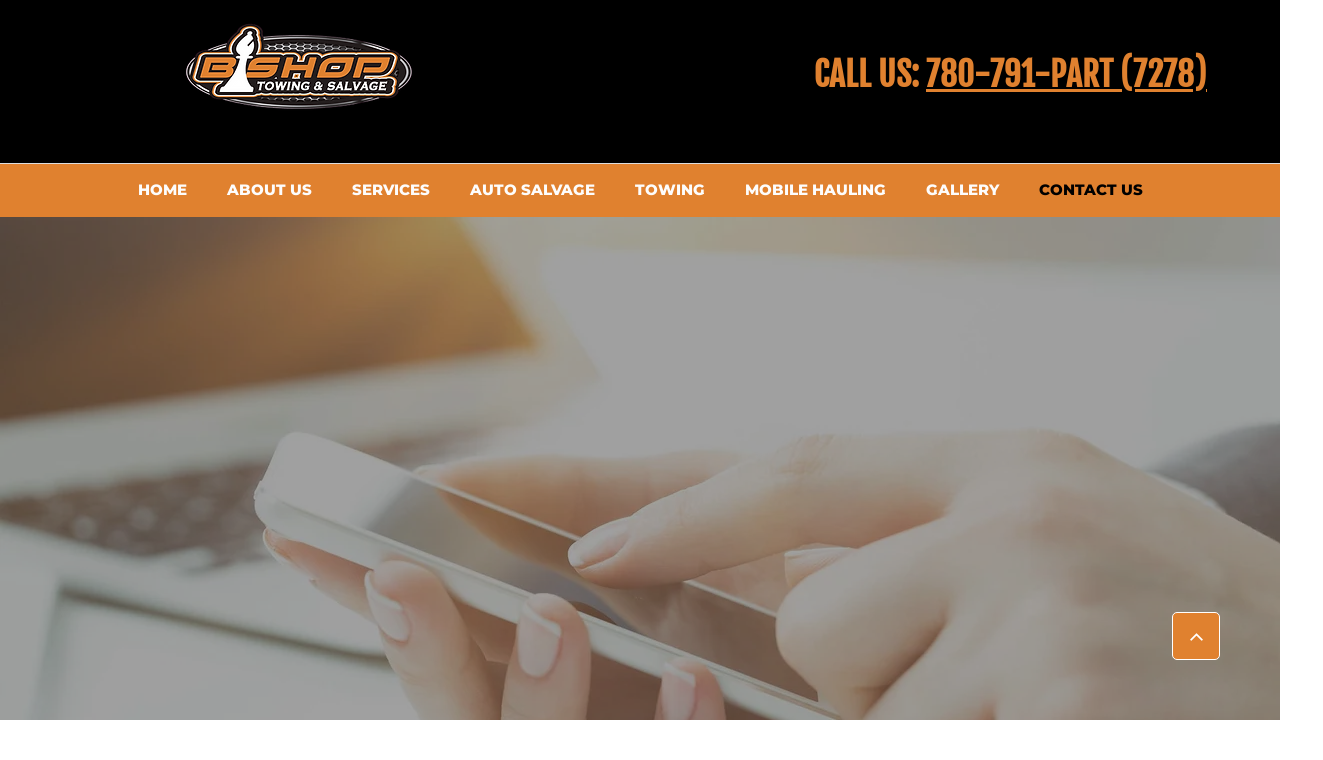

--- FILE ---
content_type: text/html; charset=UTF-8
request_url: https://www.bishoptowing.ca/contact-us
body_size: 124142
content:
<!DOCTYPE html>
<html lang="en">
<head>
  
  <!-- SEO Tags -->
  <title>Bishop Towing &amp; Salvage | Fort McMurray - AB| Contact Us</title>
  <meta name="description" content="Get in touch with Bishop Towing &amp; Salvage for towing services. You can also reach us for recycled auto parts. We provide estimates. Call us today."/>
  <link rel="canonical" href="https://www.bishoptowing.ca/contact-us"/>
  <meta property="og:title" content="Bishop Towing &amp; Salvage | Fort McMurray - AB| Contact Us "/>
  <meta property="og:description" content="Get in touch with Bishop Towing &amp; Salvage for towing services. You can also reach us for recycled auto parts. We provide estimates. Call us today."/>
  <meta property="og:image" content="https://static.wixstatic.com/media/ba2cd3_06a817fe4a49499b986a81bf682c096c~mv2.jpg/v1/fill/w_2500,h_1759,al_c/ba2cd3_06a817fe4a49499b986a81bf682c096c~mv2.jpg"/>
  <meta property="og:image:width" content="2500"/>
  <meta property="og:image:height" content="1759"/>
  <meta property="og:url" content="https://www.bishoptowing.ca/contact-us"/>
  <meta property="og:site_name" content="Bishop Towing"/>
  <meta property="og:type" content="website"/>
  <meta name="keywords" content="Bishop Towing &amp; Salvage"/>
  <meta name="google-site-verification" content="FNxi1nmkRoaPsBulaWtlynfPbpPs95aIskJOv-F_nwQ"/>
  <meta name="twitter:card" content="summary_large_image"/>
  <meta name="twitter:title" content="Bishop Towing &amp; Salvage | Fort McMurray - AB| Contact Us "/>
  <meta name="twitter:description" content="Get in touch with Bishop Towing &amp; Salvage for towing services. You can also reach us for recycled auto parts. We provide estimates. Call us today."/>
  <meta name="twitter:image" content="https://static.wixstatic.com/media/ba2cd3_06a817fe4a49499b986a81bf682c096c~mv2.jpg/v1/fill/w_2500,h_1759,al_c/ba2cd3_06a817fe4a49499b986a81bf682c096c~mv2.jpg"/>

  
  <meta charset='utf-8'>
  <meta name="viewport" content="width=device-width, initial-scale=1" id="wixDesktopViewport" />
  <meta http-equiv="X-UA-Compatible" content="IE=edge">
  <meta name="generator" content="Wix.com Website Builder"/>

  <link rel="icon" sizes="192x192" href="https://static.wixstatic.com/ficons/ba2cd3_f2b480f344ec4acebdd13d7ec60d3bef%7Emv2.ico" type="image/x-icon"/>
  <link rel="shortcut icon" href="https://static.wixstatic.com/ficons/ba2cd3_f2b480f344ec4acebdd13d7ec60d3bef%7Emv2.ico" type="image/x-icon"/>
  <link rel="apple-touch-icon" href="https://static.wixstatic.com/ficons/ba2cd3_f2b480f344ec4acebdd13d7ec60d3bef%7Emv2.ico" type="image/x-icon"/>

  <!-- Safari Pinned Tab Icon -->
  <!-- <link rel="mask-icon" href="https://static.wixstatic.com/ficons/ba2cd3_f2b480f344ec4acebdd13d7ec60d3bef%7Emv2.ico"> -->

  <!-- Original trials -->
  


  <!-- Segmenter Polyfill -->
  <script>
    if (!window.Intl || !window.Intl.Segmenter) {
      (function() {
        var script = document.createElement('script');
        script.src = 'https://static.parastorage.com/unpkg/@formatjs/intl-segmenter@11.7.10/polyfill.iife.js';
        document.head.appendChild(script);
      })();
    }
  </script>

  <!-- Legacy Polyfills -->
  <script nomodule="" src="https://static.parastorage.com/unpkg/core-js-bundle@3.2.1/minified.js"></script>
  <script nomodule="" src="https://static.parastorage.com/unpkg/focus-within-polyfill@5.0.9/dist/focus-within-polyfill.js"></script>

  <!-- Performance API Polyfills -->
  <script>
  (function () {
    var noop = function noop() {};
    if ("performance" in window === false) {
      window.performance = {};
    }
    window.performance.mark = performance.mark || noop;
    window.performance.measure = performance.measure || noop;
    if ("now" in window.performance === false) {
      var nowOffset = Date.now();
      if (performance.timing && performance.timing.navigationStart) {
        nowOffset = performance.timing.navigationStart;
      }
      window.performance.now = function now() {
        return Date.now() - nowOffset;
      };
    }
  })();
  </script>

  <!-- Globals Definitions -->
  <script>
    (function () {
      var now = Date.now()
      window.initialTimestamps = {
        initialTimestamp: now,
        initialRequestTimestamp: Math.round(performance.timeOrigin ? performance.timeOrigin : now - performance.now())
      }

      window.thunderboltTag = "libs-releases-GA-local"
      window.thunderboltVersion = "1.16780.0"
    })();
  </script>

  <!-- Essential Viewer Model -->
  <script type="application/json" id="wix-essential-viewer-model">{"fleetConfig":{"fleetName":"thunderbolt-seo-renderer-user-code","type":"GA","code":0},"mode":{"qa":false,"enableTestApi":false,"debug":false,"ssrIndicator":false,"ssrOnly":false,"siteAssetsFallback":"enable","versionIndicator":false},"componentsLibrariesTopology":[{"artifactId":"editor-elements","namespace":"wixui","url":"https:\/\/static.parastorage.com\/services\/editor-elements\/1.14853.0"},{"artifactId":"editor-elements","namespace":"dsgnsys","url":"https:\/\/static.parastorage.com\/services\/editor-elements\/1.14853.0"}],"siteFeaturesConfigs":{"sessionManager":{"isRunningInDifferentSiteContext":false}},"language":{"userLanguage":"en"},"siteAssets":{"clientTopology":{"mediaRootUrl":"https:\/\/static.wixstatic.com","staticMediaUrl":"https:\/\/static.wixstatic.com\/media","moduleRepoUrl":"https:\/\/static.parastorage.com\/unpkg","fileRepoUrl":"https:\/\/static.parastorage.com\/services","viewerAppsUrl":"https:\/\/viewer-apps.parastorage.com","viewerAssetsUrl":"https:\/\/viewer-assets.parastorage.com","siteAssetsUrl":"https:\/\/siteassets.parastorage.com","pageJsonServerUrls":["https:\/\/pages.parastorage.com","https:\/\/staticorigin.wixstatic.com","https:\/\/www.bishoptowing.ca","https:\/\/fallback.wix.com\/wix-html-editor-pages-webapp\/page"],"pathOfTBModulesInFileRepoForFallback":"wix-thunderbolt\/dist\/"}},"siteFeatures":["accessibility","appMonitoring","assetsLoader","businessLogger","captcha","clickHandlerRegistrar","codeEmbed","commonConfig","componentsLoader","componentsRegistry","consentPolicy","cyclicTabbing","domSelectors","environmentWixCodeSdk","environment","lightbox","locationWixCodeSdk","mpaNavigation","navigationManager","navigationPhases","ooi","pages","panorama","renderer","reporter","routerFetch","router","scrollRestoration","seoWixCodeSdk","seo","sessionManager","siteMembersWixCodeSdk","siteMembers","siteScrollBlocker","siteWixCodeSdk","speculationRules","ssrCache","stores","structureApi","thunderboltInitializer","tpaCommons","translations","usedPlatformApis","warmupData","windowMessageRegistrar","windowWixCodeSdk","wixCustomElementComponent","wixEmbedsApi","componentsReact","platform"],"site":{"externalBaseUrl":"https:\/\/www.bishoptowing.ca","isSEO":true},"media":{"staticMediaUrl":"https:\/\/static.wixstatic.com\/media","mediaRootUrl":"https:\/\/static.wixstatic.com\/","staticVideoUrl":"https:\/\/video.wixstatic.com\/"},"requestUrl":"https:\/\/www.bishoptowing.ca\/contact-us","rollout":{"siteAssetsVersionsRollout":false,"isDACRollout":0,"isTBRollout":false},"commonConfig":{"brand":"wix","host":"VIEWER","bsi":"","consentPolicy":{},"consentPolicyHeader":{},"siteRevision":"4","branchId":"44b7bc0c-791b-4bdd-8fcb-3e805e6dfa99","renderingFlow":"NONE","language":"en","locale":"en-us"},"interactionSampleRatio":0.01,"dynamicModelUrl":"https:\/\/www.bishoptowing.ca\/_api\/v2\/dynamicmodel","accessTokensUrl":"https:\/\/www.bishoptowing.ca\/_api\/v1\/access-tokens","isExcludedFromSecurityExperiments":false,"experiments":{"specs.thunderbolt.hardenFetchAndXHR":true,"specs.thunderbolt.securityExperiments":true}}</script>
  <script>window.viewerModel = JSON.parse(document.getElementById('wix-essential-viewer-model').textContent)</script>

  <script>
    window.commonConfig = viewerModel.commonConfig
  </script>

  
  <!-- BEGIN handleAccessTokens bundle -->

  <script data-url="https://static.parastorage.com/services/wix-thunderbolt/dist/handleAccessTokens.inline.4f2f9a53.bundle.min.js">(()=>{"use strict";function e(e){let{context:o,property:r,value:n,enumerable:i=!0}=e,c=e.get,l=e.set;if(!r||void 0===n&&!c&&!l)return new Error("property and value are required");let a=o||globalThis,s=a?.[r],u={};if(void 0!==n)u.value=n;else{if(c){let e=t(c);e&&(u.get=e)}if(l){let e=t(l);e&&(u.set=e)}}let p={...u,enumerable:i||!1,configurable:!1};void 0!==n&&(p.writable=!1);try{Object.defineProperty(a,r,p)}catch(e){return e instanceof TypeError?s:e}return s}function t(e,t){return"function"==typeof e?e:!0===e?.async&&"function"==typeof e.func?t?async function(t){return e.func(t)}:async function(){return e.func()}:"function"==typeof e?.func?e.func:void 0}try{e({property:"strictDefine",value:e})}catch{}try{e({property:"defineStrictObject",value:r})}catch{}try{e({property:"defineStrictMethod",value:n})}catch{}var o=["toString","toLocaleString","valueOf","constructor","prototype"];function r(t){let{context:n,property:c,propertiesToExclude:l=[],skipPrototype:a=!1,hardenPrototypePropertiesToExclude:s=[]}=t;if(!c)return new Error("property is required");let u=(n||globalThis)[c],p={},f=i(n,c);u&&("object"==typeof u||"function"==typeof u)&&Reflect.ownKeys(u).forEach(t=>{if(!l.includes(t)&&!o.includes(t)){let o=i(u,t);if(o&&(o.writable||o.configurable)){let{value:r,get:n,set:i,enumerable:c=!1}=o,l={};void 0!==r?l.value=r:n?l.get=n:i&&(l.set=i);try{let o=e({context:u,property:t,...l,enumerable:c});p[t]=o}catch(e){if(!(e instanceof TypeError))throw e;try{p[t]=o.value||o.get||o.set}catch{}}}}});let d={originalObject:u,originalProperties:p};if(!a&&void 0!==u?.prototype){let e=r({context:u,property:"prototype",propertiesToExclude:s,skipPrototype:!0});e instanceof Error||(d.originalPrototype=e?.originalObject,d.originalPrototypeProperties=e?.originalProperties)}return e({context:n,property:c,value:u,enumerable:f?.enumerable}),d}function n(t,o){let r=(o||globalThis)[t],n=i(o||globalThis,t);return r&&n&&(n.writable||n.configurable)?(Object.freeze(r),e({context:globalThis,property:t,value:r})):r}function i(e,t){if(e&&t)try{return Reflect.getOwnPropertyDescriptor(e,t)}catch{return}}function c(e){if("string"!=typeof e)return e;try{return decodeURIComponent(e).toLowerCase().trim()}catch{return e.toLowerCase().trim()}}function l(e,t){let o="";if("string"==typeof e)o=e.split("=")[0]?.trim()||"";else{if(!e||"string"!=typeof e.name)return!1;o=e.name}return t.has(c(o)||"")}function a(e,t){let o;return o="string"==typeof e?e.split(";").map(e=>e.trim()).filter(e=>e.length>0):e||[],o.filter(e=>!l(e,t))}var s=null;function u(){return null===s&&(s=typeof Document>"u"?void 0:Object.getOwnPropertyDescriptor(Document.prototype,"cookie")),s}function p(t,o){if(!globalThis?.cookieStore)return;let r=globalThis.cookieStore.get.bind(globalThis.cookieStore),n=globalThis.cookieStore.getAll.bind(globalThis.cookieStore),i=globalThis.cookieStore.set.bind(globalThis.cookieStore),c=globalThis.cookieStore.delete.bind(globalThis.cookieStore);return e({context:globalThis.CookieStore.prototype,property:"get",value:async function(e){return l(("string"==typeof e?e:e.name)||"",t)?null:r.call(this,e)},enumerable:!0}),e({context:globalThis.CookieStore.prototype,property:"getAll",value:async function(){return a(await n.apply(this,Array.from(arguments)),t)},enumerable:!0}),e({context:globalThis.CookieStore.prototype,property:"set",value:async function(){let e=Array.from(arguments);if(!l(1===e.length?e[0].name:e[0],t))return i.apply(this,e);o&&console.warn(o)},enumerable:!0}),e({context:globalThis.CookieStore.prototype,property:"delete",value:async function(){let e=Array.from(arguments);if(!l(1===e.length?e[0].name:e[0],t))return c.apply(this,e)},enumerable:!0}),e({context:globalThis.cookieStore,property:"prototype",value:globalThis.CookieStore.prototype,enumerable:!1}),e({context:globalThis,property:"cookieStore",value:globalThis.cookieStore,enumerable:!0}),{get:r,getAll:n,set:i,delete:c}}var f=["TextEncoder","TextDecoder","XMLHttpRequestEventTarget","EventTarget","URL","JSON","Reflect","Object","Array","Map","Set","WeakMap","WeakSet","Promise","Symbol","Error"],d=["addEventListener","removeEventListener","dispatchEvent","encodeURI","encodeURIComponent","decodeURI","decodeURIComponent"];const y=(e,t)=>{try{const o=t?t.get.call(document):document.cookie;return o.split(";").map(e=>e.trim()).filter(t=>t?.startsWith(e))[0]?.split("=")[1]}catch(e){return""}},g=(e="",t="",o="/")=>`${e}=; ${t?`domain=${t};`:""} max-age=0; path=${o}; expires=Thu, 01 Jan 1970 00:00:01 GMT`;function m(){(function(){if("undefined"!=typeof window){const e=performance.getEntriesByType("navigation")[0];return"back_forward"===(e?.type||"")}return!1})()&&function(){const{counter:e}=function(){const e=b("getItem");if(e){const[t,o]=e.split("-"),r=o?parseInt(o,10):0;if(r>=3){const e=t?Number(t):0;if(Date.now()-e>6e4)return{counter:0}}return{counter:r}}return{counter:0}}();e<3?(!function(e=1){b("setItem",`${Date.now()}-${e}`)}(e+1),window.location.reload()):console.error("ATS: Max reload attempts reached")}()}function b(e,t){try{return sessionStorage[e]("reload",t||"")}catch(e){console.error("ATS: Error calling sessionStorage:",e)}}const h="client-session-bind",v="sec-fetch-unsupported",{experiments:w}=window.viewerModel,T=[h,"client-binding",v,"svSession","smSession","server-session-bind","wixSession2","wixSession3"].map(e=>e.toLowerCase()),{cookie:S}=function(t,o){let r=new Set(t);return e({context:document,property:"cookie",set:{func:e=>function(e,t,o,r){let n=u(),i=c(t.split(";")[0]||"")||"";[...o].every(e=>!i.startsWith(e.toLowerCase()))&&n?.set?n.set.call(e,t):r&&console.warn(r)}(document,e,r,o)},get:{func:()=>function(e,t){let o=u();if(!o?.get)throw new Error("Cookie descriptor or getter not available");return a(o.get.call(e),t).join("; ")}(document,r)},enumerable:!0}),{cookieStore:p(r,o),cookie:u()}}(T),k="tbReady",x="security_overrideGlobals",{experiments:E,siteFeaturesConfigs:C,accessTokensUrl:P}=window.viewerModel,R=P,M={},O=(()=>{const e=y(h,S);if(w["specs.thunderbolt.browserCacheReload"]){y(v,S)||e?b("removeItem"):m()}return(()=>{const e=g(h),t=g(h,location.hostname);S.set.call(document,e),S.set.call(document,t)})(),e})();O&&(M["client-binding"]=O);const D=fetch;addEventListener(k,function e(t){const{logger:o}=t.detail;try{window.tb.init({fetch:D,fetchHeaders:M})}catch(e){const t=new Error("TB003");o.meter(`${x}_${t.message}`,{paramsOverrides:{errorType:x,eventString:t.message}}),window?.viewerModel?.mode.debug&&console.error(e)}finally{removeEventListener(k,e)}}),E["specs.thunderbolt.hardenFetchAndXHR"]||(window.fetchDynamicModel=()=>C.sessionManager.isRunningInDifferentSiteContext?Promise.resolve({}):fetch(R,{credentials:"same-origin",headers:M}).then(function(e){if(!e.ok)throw new Error(`[${e.status}]${e.statusText}`);return e.json()}),window.dynamicModelPromise=window.fetchDynamicModel())})();
//# sourceMappingURL=https://static.parastorage.com/services/wix-thunderbolt/dist/handleAccessTokens.inline.4f2f9a53.bundle.min.js.map</script>

<!-- END handleAccessTokens bundle -->

<!-- BEGIN overrideGlobals bundle -->

<script data-url="https://static.parastorage.com/services/wix-thunderbolt/dist/overrideGlobals.inline.ec13bfcf.bundle.min.js">(()=>{"use strict";function e(e){let{context:r,property:o,value:n,enumerable:i=!0}=e,c=e.get,a=e.set;if(!o||void 0===n&&!c&&!a)return new Error("property and value are required");let l=r||globalThis,u=l?.[o],s={};if(void 0!==n)s.value=n;else{if(c){let e=t(c);e&&(s.get=e)}if(a){let e=t(a);e&&(s.set=e)}}let p={...s,enumerable:i||!1,configurable:!1};void 0!==n&&(p.writable=!1);try{Object.defineProperty(l,o,p)}catch(e){return e instanceof TypeError?u:e}return u}function t(e,t){return"function"==typeof e?e:!0===e?.async&&"function"==typeof e.func?t?async function(t){return e.func(t)}:async function(){return e.func()}:"function"==typeof e?.func?e.func:void 0}try{e({property:"strictDefine",value:e})}catch{}try{e({property:"defineStrictObject",value:o})}catch{}try{e({property:"defineStrictMethod",value:n})}catch{}var r=["toString","toLocaleString","valueOf","constructor","prototype"];function o(t){let{context:n,property:c,propertiesToExclude:a=[],skipPrototype:l=!1,hardenPrototypePropertiesToExclude:u=[]}=t;if(!c)return new Error("property is required");let s=(n||globalThis)[c],p={},f=i(n,c);s&&("object"==typeof s||"function"==typeof s)&&Reflect.ownKeys(s).forEach(t=>{if(!a.includes(t)&&!r.includes(t)){let r=i(s,t);if(r&&(r.writable||r.configurable)){let{value:o,get:n,set:i,enumerable:c=!1}=r,a={};void 0!==o?a.value=o:n?a.get=n:i&&(a.set=i);try{let r=e({context:s,property:t,...a,enumerable:c});p[t]=r}catch(e){if(!(e instanceof TypeError))throw e;try{p[t]=r.value||r.get||r.set}catch{}}}}});let d={originalObject:s,originalProperties:p};if(!l&&void 0!==s?.prototype){let e=o({context:s,property:"prototype",propertiesToExclude:u,skipPrototype:!0});e instanceof Error||(d.originalPrototype=e?.originalObject,d.originalPrototypeProperties=e?.originalProperties)}return e({context:n,property:c,value:s,enumerable:f?.enumerable}),d}function n(t,r){let o=(r||globalThis)[t],n=i(r||globalThis,t);return o&&n&&(n.writable||n.configurable)?(Object.freeze(o),e({context:globalThis,property:t,value:o})):o}function i(e,t){if(e&&t)try{return Reflect.getOwnPropertyDescriptor(e,t)}catch{return}}function c(e){if("string"!=typeof e)return e;try{return decodeURIComponent(e).toLowerCase().trim()}catch{return e.toLowerCase().trim()}}function a(e,t){return e instanceof Headers?e.forEach((r,o)=>{l(o,t)||e.delete(o)}):Object.keys(e).forEach(r=>{l(r,t)||delete e[r]}),e}function l(e,t){return!t.has(c(e)||"")}function u(e,t){let r=!0,o=function(e){let t,r;if(globalThis.Request&&e instanceof Request)t=e.url;else{if("function"!=typeof e?.toString)throw new Error("Unsupported type for url");t=e.toString()}try{return new URL(t).pathname}catch{return r=t.replace(/#.+/gi,"").split("?").shift(),r.startsWith("/")?r:`/${r}`}}(e),n=c(o);return n&&t.some(e=>n.includes(e))&&(r=!1),r}function s(t,r,o){let n=fetch,i=XMLHttpRequest,c=new Set(r);function s(){let e=new i,r=e.open,n=e.setRequestHeader;return e.open=function(){let n=Array.from(arguments),i=n[1];if(n.length<2||u(i,t))return r.apply(e,n);throw new Error(o||`Request not allowed for path ${i}`)},e.setRequestHeader=function(t,r){l(decodeURIComponent(t),c)&&n.call(e,t,r)},e}return e({property:"fetch",value:function(){let e=function(e,t){return globalThis.Request&&e[0]instanceof Request&&e[0]?.headers?a(e[0].headers,t):e[1]?.headers&&a(e[1].headers,t),e}(arguments,c);return u(arguments[0],t)?n.apply(globalThis,Array.from(e)):new Promise((e,t)=>{t(new Error(o||`Request not allowed for path ${arguments[0]}`))})},enumerable:!0}),e({property:"XMLHttpRequest",value:s,enumerable:!0}),Object.keys(i).forEach(e=>{s[e]=i[e]}),{fetch:n,XMLHttpRequest:i}}var p=["TextEncoder","TextDecoder","XMLHttpRequestEventTarget","EventTarget","URL","JSON","Reflect","Object","Array","Map","Set","WeakMap","WeakSet","Promise","Symbol","Error"],f=["addEventListener","removeEventListener","dispatchEvent","encodeURI","encodeURIComponent","decodeURI","decodeURIComponent"];const d=function(){let t=globalThis.open,r=document.open;function o(e,r,o){let n="string"!=typeof e,i=t.call(window,e,r,o);return n||e&&function(e){return e.startsWith("//")&&/(?:[a-z0-9](?:[a-z0-9-]{0,61}[a-z0-9])?\.)+[a-z0-9][a-z0-9-]{0,61}[a-z0-9]/g.test(`${location.protocol}:${e}`)&&(e=`${location.protocol}${e}`),!e.startsWith("http")||new URL(e).hostname===location.hostname}(e)?{}:i}return e({property:"open",value:o,context:globalThis,enumerable:!0}),e({property:"open",value:function(e,t,n){return e?o(e,t,n):r.call(document,e||"",t||"",n||"")},context:document,enumerable:!0}),{open:t,documentOpen:r}},y=function(){let t=document.createElement,r=Element.prototype.setAttribute,o=Element.prototype.setAttributeNS;return e({property:"createElement",context:document,value:function(n,i){let a=t.call(document,n,i);if("iframe"===c(n)){e({property:"srcdoc",context:a,get:()=>"",set:()=>{console.warn("`srcdoc` is not allowed in iframe elements.")}});let t=function(e,t){"srcdoc"!==e.toLowerCase()?r.call(a,e,t):console.warn("`srcdoc` attribute is not allowed to be set.")},n=function(e,t,r){"srcdoc"!==t.toLowerCase()?o.call(a,e,t,r):console.warn("`srcdoc` attribute is not allowed to be set.")};a.setAttribute=t,a.setAttributeNS=n}return a},enumerable:!0}),{createElement:t,setAttribute:r,setAttributeNS:o}},m=["client-binding"],b=["/_api/v1/access-tokens","/_api/v2/dynamicmodel","/_api/one-app-session-web/v3/businesses"],h=function(){let t=setTimeout,r=setInterval;return o("setTimeout",0,globalThis),o("setInterval",0,globalThis),{setTimeout:t,setInterval:r};function o(t,r,o){let n=o||globalThis,i=n[t];if(!i||"function"!=typeof i)throw new Error(`Function ${t} not found or is not a function`);e({property:t,value:function(){let e=Array.from(arguments);if("string"!=typeof e[r])return i.apply(n,e);console.warn(`Calling ${t} with a String Argument at index ${r} is not allowed`)},context:o,enumerable:!0})}},v=function(){if(navigator&&"serviceWorker"in navigator){let t=navigator.serviceWorker.register;return e({context:navigator.serviceWorker,property:"register",value:function(){console.log("Service worker registration is not allowed")},enumerable:!0}),{register:t}}return{}};performance.mark("overrideGlobals started");const{isExcludedFromSecurityExperiments:g,experiments:w}=window.viewerModel,E=!g&&w["specs.thunderbolt.securityExperiments"];try{d(),E&&y(),w["specs.thunderbolt.hardenFetchAndXHR"]&&E&&s(b,m),v(),(e=>{let t=[],r=[];r=r.concat(["TextEncoder","TextDecoder"]),e&&(r=r.concat(["XMLHttpRequestEventTarget","EventTarget"])),r=r.concat(["URL","JSON"]),e&&(t=t.concat(["addEventListener","removeEventListener"])),t=t.concat(["encodeURI","encodeURIComponent","decodeURI","decodeURIComponent"]),r=r.concat(["String","Number"]),e&&r.push("Object"),r=r.concat(["Reflect"]),t.forEach(e=>{n(e),["addEventListener","removeEventListener"].includes(e)&&n(e,document)}),r.forEach(e=>{o({property:e})})})(E),E&&h()}catch(e){window?.viewerModel?.mode.debug&&console.error(e);const t=new Error("TB006");window.fedops?.reportError(t,"security_overrideGlobals"),window.Sentry?window.Sentry.captureException(t):globalThis.defineStrictProperty("sentryBuffer",[t],window,!1)}performance.mark("overrideGlobals ended")})();
//# sourceMappingURL=https://static.parastorage.com/services/wix-thunderbolt/dist/overrideGlobals.inline.ec13bfcf.bundle.min.js.map</script>

<!-- END overrideGlobals bundle -->


  
  <script>
    window.commonConfig = viewerModel.commonConfig

	
  </script>

  <!-- Initial CSS -->
  <style data-url="https://static.parastorage.com/services/wix-thunderbolt/dist/main.347af09f.min.css">@keyframes slide-horizontal-new{0%{transform:translateX(100%)}}@keyframes slide-horizontal-old{80%{opacity:1}to{opacity:0;transform:translateX(-100%)}}@keyframes slide-vertical-new{0%{transform:translateY(-100%)}}@keyframes slide-vertical-old{80%{opacity:1}to{opacity:0;transform:translateY(100%)}}@keyframes out-in-new{0%{opacity:0}}@keyframes out-in-old{to{opacity:0}}:root:active-view-transition{view-transition-name:none}::view-transition{pointer-events:none}:root:active-view-transition::view-transition-new(page-group),:root:active-view-transition::view-transition-old(page-group){animation-duration:.6s;cursor:wait;pointer-events:all}:root:active-view-transition-type(SlideHorizontal)::view-transition-old(page-group){animation:slide-horizontal-old .6s cubic-bezier(.83,0,.17,1) forwards;mix-blend-mode:normal}:root:active-view-transition-type(SlideHorizontal)::view-transition-new(page-group){animation:slide-horizontal-new .6s cubic-bezier(.83,0,.17,1) backwards;mix-blend-mode:normal}:root:active-view-transition-type(SlideVertical)::view-transition-old(page-group){animation:slide-vertical-old .6s cubic-bezier(.83,0,.17,1) forwards;mix-blend-mode:normal}:root:active-view-transition-type(SlideVertical)::view-transition-new(page-group){animation:slide-vertical-new .6s cubic-bezier(.83,0,.17,1) backwards;mix-blend-mode:normal}:root:active-view-transition-type(OutIn)::view-transition-old(page-group){animation:out-in-old .35s cubic-bezier(.22,1,.36,1) forwards}:root:active-view-transition-type(OutIn)::view-transition-new(page-group){animation:out-in-new .35s cubic-bezier(.64,0,.78,0) .35s backwards}@media(prefers-reduced-motion:reduce){::view-transition-group(*),::view-transition-new(*),::view-transition-old(*){animation:none!important}}body,html{background:transparent;border:0;margin:0;outline:0;padding:0;vertical-align:baseline}body{--scrollbar-width:0px;font-family:Arial,Helvetica,sans-serif;font-size:10px}body,html{height:100%}body{overflow-x:auto;overflow-y:scroll}body:not(.responsive) #site-root{min-width:var(--site-width);width:100%}body:not([data-js-loaded]) [data-hide-prejs]{visibility:hidden}interact-element{display:contents}#SITE_CONTAINER{position:relative}:root{--one-unit:1vw;--section-max-width:9999px;--spx-stopper-max:9999px;--spx-stopper-min:0px;--browser-zoom:1}@supports(-webkit-appearance:none) and (stroke-color:transparent){:root{--safari-sticky-fix:opacity;--experimental-safari-sticky-fix:translateZ(0)}}@supports(container-type:inline-size){:root{--one-unit:1cqw}}[id^=oldHoverBox-]{mix-blend-mode:plus-lighter;transition:opacity .5s ease,visibility .5s ease}[data-mesh-id$=inlineContent-gridContainer]:has(>[id^=oldHoverBox-]){isolation:isolate}</style>
<style data-url="https://static.parastorage.com/services/wix-thunderbolt/dist/main.renderer.9cb0985f.min.css">a,abbr,acronym,address,applet,b,big,blockquote,button,caption,center,cite,code,dd,del,dfn,div,dl,dt,em,fieldset,font,footer,form,h1,h2,h3,h4,h5,h6,header,i,iframe,img,ins,kbd,label,legend,li,nav,object,ol,p,pre,q,s,samp,section,small,span,strike,strong,sub,sup,table,tbody,td,tfoot,th,thead,title,tr,tt,u,ul,var{background:transparent;border:0;margin:0;outline:0;padding:0;vertical-align:baseline}input,select,textarea{box-sizing:border-box;font-family:Helvetica,Arial,sans-serif}ol,ul{list-style:none}blockquote,q{quotes:none}ins{text-decoration:none}del{text-decoration:line-through}table{border-collapse:collapse;border-spacing:0}a{cursor:pointer;text-decoration:none}.testStyles{overflow-y:hidden}.reset-button{-webkit-appearance:none;background:none;border:0;color:inherit;font:inherit;line-height:normal;outline:0;overflow:visible;padding:0;-webkit-user-select:none;-moz-user-select:none;-ms-user-select:none}:focus{outline:none}body.device-mobile-optimized:not(.disable-site-overflow){overflow-x:hidden;overflow-y:scroll}body.device-mobile-optimized:not(.responsive) #SITE_CONTAINER{margin-left:auto;margin-right:auto;overflow-x:visible;position:relative;width:320px}body.device-mobile-optimized:not(.responsive):not(.blockSiteScrolling) #SITE_CONTAINER{margin-top:0}body.device-mobile-optimized>*{max-width:100%!important}body.device-mobile-optimized #site-root{overflow-x:hidden;overflow-y:hidden}@supports(overflow:clip){body.device-mobile-optimized #site-root{overflow-x:clip;overflow-y:clip}}body.device-mobile-non-optimized #SITE_CONTAINER #site-root{overflow-x:clip;overflow-y:clip}body.device-mobile-non-optimized.fullScreenMode{background-color:#5f6360}body.device-mobile-non-optimized.fullScreenMode #MOBILE_ACTIONS_MENU,body.device-mobile-non-optimized.fullScreenMode #SITE_BACKGROUND,body.device-mobile-non-optimized.fullScreenMode #site-root,body.fullScreenMode #WIX_ADS{visibility:hidden}body.fullScreenMode{overflow-x:hidden!important;overflow-y:hidden!important}body.fullScreenMode.device-mobile-optimized #TINY_MENU{opacity:0;pointer-events:none}body.fullScreenMode-scrollable.device-mobile-optimized{overflow-x:hidden!important;overflow-y:auto!important}body.fullScreenMode-scrollable.device-mobile-optimized #masterPage,body.fullScreenMode-scrollable.device-mobile-optimized #site-root{overflow-x:hidden!important;overflow-y:hidden!important}body.fullScreenMode-scrollable.device-mobile-optimized #SITE_BACKGROUND,body.fullScreenMode-scrollable.device-mobile-optimized #masterPage{height:auto!important}body.fullScreenMode-scrollable.device-mobile-optimized #masterPage.mesh-layout{height:0!important}body.blockSiteScrolling,body.siteScrollingBlocked{position:fixed;width:100%}body.blockSiteScrolling #SITE_CONTAINER{margin-top:calc(var(--blocked-site-scroll-margin-top)*-1)}#site-root{margin:0 auto;min-height:100%;position:relative;top:var(--wix-ads-height)}#site-root img:not([src]){visibility:hidden}#site-root svg img:not([src]){visibility:visible}.auto-generated-link{color:inherit}#SCROLL_TO_BOTTOM,#SCROLL_TO_TOP{height:0}.has-click-trigger{cursor:pointer}.fullScreenOverlay{bottom:0;display:flex;justify-content:center;left:0;overflow-y:hidden;position:fixed;right:0;top:-60px;z-index:1005}.fullScreenOverlay>.fullScreenOverlayContent{bottom:0;left:0;margin:0 auto;overflow:hidden;position:absolute;right:0;top:60px;transform:translateZ(0)}[data-mesh-id$=centeredContent],[data-mesh-id$=form],[data-mesh-id$=inlineContent]{pointer-events:none;position:relative}[data-mesh-id$=-gridWrapper],[data-mesh-id$=-rotated-wrapper]{pointer-events:none}[data-mesh-id$=-gridContainer]>*,[data-mesh-id$=-rotated-wrapper]>*,[data-mesh-id$=inlineContent]>:not([data-mesh-id$=-gridContainer]){pointer-events:auto}.device-mobile-optimized #masterPage.mesh-layout #SOSP_CONTAINER_CUSTOM_ID{grid-area:2/1/3/2;-ms-grid-row:2;position:relative}#masterPage.mesh-layout{-ms-grid-rows:max-content max-content min-content max-content;-ms-grid-columns:100%;align-items:start;display:-ms-grid;display:grid;grid-template-columns:100%;grid-template-rows:max-content max-content min-content max-content;justify-content:stretch}#masterPage.mesh-layout #PAGES_CONTAINER,#masterPage.mesh-layout #SITE_FOOTER-placeholder,#masterPage.mesh-layout #SITE_FOOTER_WRAPPER,#masterPage.mesh-layout #SITE_HEADER-placeholder,#masterPage.mesh-layout #SITE_HEADER_WRAPPER,#masterPage.mesh-layout #SOSP_CONTAINER_CUSTOM_ID[data-state~=mobileView],#masterPage.mesh-layout #soapAfterPagesContainer,#masterPage.mesh-layout #soapBeforePagesContainer{-ms-grid-row-align:start;-ms-grid-column-align:start;-ms-grid-column:1}#masterPage.mesh-layout #SITE_HEADER-placeholder,#masterPage.mesh-layout #SITE_HEADER_WRAPPER{grid-area:1/1/2/2;-ms-grid-row:1}#masterPage.mesh-layout #PAGES_CONTAINER,#masterPage.mesh-layout #soapAfterPagesContainer,#masterPage.mesh-layout #soapBeforePagesContainer{grid-area:3/1/4/2;-ms-grid-row:3}#masterPage.mesh-layout #soapAfterPagesContainer,#masterPage.mesh-layout #soapBeforePagesContainer{width:100%}#masterPage.mesh-layout #PAGES_CONTAINER{align-self:stretch}#masterPage.mesh-layout main#PAGES_CONTAINER{display:block}#masterPage.mesh-layout #SITE_FOOTER-placeholder,#masterPage.mesh-layout #SITE_FOOTER_WRAPPER{grid-area:4/1/5/2;-ms-grid-row:4}#masterPage.mesh-layout #SITE_PAGES,#masterPage.mesh-layout [data-mesh-id=PAGES_CONTAINERcenteredContent],#masterPage.mesh-layout [data-mesh-id=PAGES_CONTAINERinlineContent]{height:100%}#masterPage.mesh-layout.desktop>*{width:100%}#masterPage.mesh-layout #PAGES_CONTAINER,#masterPage.mesh-layout #SITE_FOOTER,#masterPage.mesh-layout #SITE_FOOTER_WRAPPER,#masterPage.mesh-layout #SITE_HEADER,#masterPage.mesh-layout #SITE_HEADER_WRAPPER,#masterPage.mesh-layout #SITE_PAGES,#masterPage.mesh-layout #masterPageinlineContent{position:relative}#masterPage.mesh-layout #SITE_HEADER{grid-area:1/1/2/2}#masterPage.mesh-layout #SITE_FOOTER{grid-area:4/1/5/2}#masterPage.mesh-layout.overflow-x-clip #SITE_FOOTER,#masterPage.mesh-layout.overflow-x-clip #SITE_HEADER{overflow-x:clip}[data-z-counter]{z-index:0}[data-z-counter="0"]{z-index:auto}.wixSiteProperties{-webkit-font-smoothing:antialiased;-moz-osx-font-smoothing:grayscale}:root{--wst-button-color-fill-primary:rgb(var(--color_48));--wst-button-color-border-primary:rgb(var(--color_49));--wst-button-color-text-primary:rgb(var(--color_50));--wst-button-color-fill-primary-hover:rgb(var(--color_51));--wst-button-color-border-primary-hover:rgb(var(--color_52));--wst-button-color-text-primary-hover:rgb(var(--color_53));--wst-button-color-fill-primary-disabled:rgb(var(--color_54));--wst-button-color-border-primary-disabled:rgb(var(--color_55));--wst-button-color-text-primary-disabled:rgb(var(--color_56));--wst-button-color-fill-secondary:rgb(var(--color_57));--wst-button-color-border-secondary:rgb(var(--color_58));--wst-button-color-text-secondary:rgb(var(--color_59));--wst-button-color-fill-secondary-hover:rgb(var(--color_60));--wst-button-color-border-secondary-hover:rgb(var(--color_61));--wst-button-color-text-secondary-hover:rgb(var(--color_62));--wst-button-color-fill-secondary-disabled:rgb(var(--color_63));--wst-button-color-border-secondary-disabled:rgb(var(--color_64));--wst-button-color-text-secondary-disabled:rgb(var(--color_65));--wst-color-fill-base-1:rgb(var(--color_36));--wst-color-fill-base-2:rgb(var(--color_37));--wst-color-fill-base-shade-1:rgb(var(--color_38));--wst-color-fill-base-shade-2:rgb(var(--color_39));--wst-color-fill-base-shade-3:rgb(var(--color_40));--wst-color-fill-accent-1:rgb(var(--color_41));--wst-color-fill-accent-2:rgb(var(--color_42));--wst-color-fill-accent-3:rgb(var(--color_43));--wst-color-fill-accent-4:rgb(var(--color_44));--wst-color-fill-background-primary:rgb(var(--color_11));--wst-color-fill-background-secondary:rgb(var(--color_12));--wst-color-text-primary:rgb(var(--color_15));--wst-color-text-secondary:rgb(var(--color_14));--wst-color-action:rgb(var(--color_18));--wst-color-disabled:rgb(var(--color_39));--wst-color-title:rgb(var(--color_45));--wst-color-subtitle:rgb(var(--color_46));--wst-color-line:rgb(var(--color_47));--wst-font-style-h2:var(--font_2);--wst-font-style-h3:var(--font_3);--wst-font-style-h4:var(--font_4);--wst-font-style-h5:var(--font_5);--wst-font-style-h6:var(--font_6);--wst-font-style-body-large:var(--font_7);--wst-font-style-body-medium:var(--font_8);--wst-font-style-body-small:var(--font_9);--wst-font-style-body-x-small:var(--font_10);--wst-color-custom-1:rgb(var(--color_13));--wst-color-custom-2:rgb(var(--color_16));--wst-color-custom-3:rgb(var(--color_17));--wst-color-custom-4:rgb(var(--color_19));--wst-color-custom-5:rgb(var(--color_20));--wst-color-custom-6:rgb(var(--color_21));--wst-color-custom-7:rgb(var(--color_22));--wst-color-custom-8:rgb(var(--color_23));--wst-color-custom-9:rgb(var(--color_24));--wst-color-custom-10:rgb(var(--color_25));--wst-color-custom-11:rgb(var(--color_26));--wst-color-custom-12:rgb(var(--color_27));--wst-color-custom-13:rgb(var(--color_28));--wst-color-custom-14:rgb(var(--color_29));--wst-color-custom-15:rgb(var(--color_30));--wst-color-custom-16:rgb(var(--color_31));--wst-color-custom-17:rgb(var(--color_32));--wst-color-custom-18:rgb(var(--color_33));--wst-color-custom-19:rgb(var(--color_34));--wst-color-custom-20:rgb(var(--color_35))}.wix-presets-wrapper{display:contents}</style>

  <meta name="format-detection" content="telephone=no">
  <meta name="skype_toolbar" content="skype_toolbar_parser_compatible">
  
  

  

  
      <!--pageHtmlEmbeds.head start-->
      <script type="wix/htmlEmbeds" id="pageHtmlEmbeds.head start"></script>
    
      <!-- Google Tag Manager -->
<script>(function(w,d,s,l,i){w[l]=w[l]||[];w[l].push({'gtm.start':
new Date().getTime(),event:'gtm.js'});var f=d.getElementsByTagName(s)[0],
j=d.createElement(s),dl=l!='dataLayer'?'&l='+l:'';j.async=true;j.src=
'https://www.googletagmanager.com/gtm.js?id='+i+dl;f.parentNode.insertBefore(j,f);
})(window,document,'script','dataLayer','GTM-MRL5P5XJ');</script>
<!-- End Google Tag Manager -->
    
      <script type="wix/htmlEmbeds" id="pageHtmlEmbeds.head end"></script>
      <!--pageHtmlEmbeds.head end-->
  

  <!-- head performance data start -->
  
  <!-- head performance data end -->
  

    


    
<style data-href="https://static.parastorage.com/services/editor-elements-library/dist/thunderbolt/rb_wixui.thunderbolt[StylableButton_Default].e469137d.min.css">.StylableButton2545352419__root{-archetype:box;border:none;box-sizing:border-box;cursor:pointer;display:block;height:100%;min-height:10px;min-width:10px;padding:0;touch-action:manipulation;width:100%}.StylableButton2545352419__root[disabled]{pointer-events:none}.StylableButton2545352419__root:not(:hover):not([disabled]).StylableButton2545352419--hasBackgroundColor{background-color:var(--corvid-background-color)!important}.StylableButton2545352419__root:hover:not([disabled]).StylableButton2545352419--hasHoverBackgroundColor{background-color:var(--corvid-hover-background-color)!important}.StylableButton2545352419__root:not(:hover)[disabled].StylableButton2545352419--hasDisabledBackgroundColor{background-color:var(--corvid-disabled-background-color)!important}.StylableButton2545352419__root:not(:hover):not([disabled]).StylableButton2545352419--hasBorderColor{border-color:var(--corvid-border-color)!important}.StylableButton2545352419__root:hover:not([disabled]).StylableButton2545352419--hasHoverBorderColor{border-color:var(--corvid-hover-border-color)!important}.StylableButton2545352419__root:not(:hover)[disabled].StylableButton2545352419--hasDisabledBorderColor{border-color:var(--corvid-disabled-border-color)!important}.StylableButton2545352419__root.StylableButton2545352419--hasBorderRadius{border-radius:var(--corvid-border-radius)!important}.StylableButton2545352419__root.StylableButton2545352419--hasBorderWidth{border-width:var(--corvid-border-width)!important}.StylableButton2545352419__root:not(:hover):not([disabled]).StylableButton2545352419--hasColor,.StylableButton2545352419__root:not(:hover):not([disabled]).StylableButton2545352419--hasColor .StylableButton2545352419__label{color:var(--corvid-color)!important}.StylableButton2545352419__root:hover:not([disabled]).StylableButton2545352419--hasHoverColor,.StylableButton2545352419__root:hover:not([disabled]).StylableButton2545352419--hasHoverColor .StylableButton2545352419__label{color:var(--corvid-hover-color)!important}.StylableButton2545352419__root:not(:hover)[disabled].StylableButton2545352419--hasDisabledColor,.StylableButton2545352419__root:not(:hover)[disabled].StylableButton2545352419--hasDisabledColor .StylableButton2545352419__label{color:var(--corvid-disabled-color)!important}.StylableButton2545352419__link{-archetype:box;box-sizing:border-box;color:#000;text-decoration:none}.StylableButton2545352419__container{align-items:center;display:flex;flex-basis:auto;flex-direction:row;flex-grow:1;height:100%;justify-content:center;overflow:hidden;transition:all .2s ease,visibility 0s;width:100%}.StylableButton2545352419__label{-archetype:text;-controller-part-type:LayoutChildDisplayDropdown,LayoutFlexChildSpacing(first);max-width:100%;min-width:1.8em;overflow:hidden;text-align:center;text-overflow:ellipsis;transition:inherit;white-space:nowrap}.StylableButton2545352419__root.StylableButton2545352419--isMaxContent .StylableButton2545352419__label{text-overflow:unset}.StylableButton2545352419__root.StylableButton2545352419--isWrapText .StylableButton2545352419__label{min-width:10px;overflow-wrap:break-word;white-space:break-spaces;word-break:break-word}.StylableButton2545352419__icon{-archetype:icon;-controller-part-type:LayoutChildDisplayDropdown,LayoutFlexChildSpacing(last);flex-shrink:0;height:50px;min-width:1px;transition:inherit}.StylableButton2545352419__icon.StylableButton2545352419--override{display:block!important}.StylableButton2545352419__icon svg,.StylableButton2545352419__icon>span{display:flex;height:inherit;width:inherit}.StylableButton2545352419__root:not(:hover):not([disalbed]).StylableButton2545352419--hasIconColor .StylableButton2545352419__icon svg{fill:var(--corvid-icon-color)!important;stroke:var(--corvid-icon-color)!important}.StylableButton2545352419__root:hover:not([disabled]).StylableButton2545352419--hasHoverIconColor .StylableButton2545352419__icon svg{fill:var(--corvid-hover-icon-color)!important;stroke:var(--corvid-hover-icon-color)!important}.StylableButton2545352419__root:not(:hover)[disabled].StylableButton2545352419--hasDisabledIconColor .StylableButton2545352419__icon svg{fill:var(--corvid-disabled-icon-color)!important;stroke:var(--corvid-disabled-icon-color)!important}</style>
<style data-href="https://static.parastorage.com/services/editor-elements-library/dist/thunderbolt/rb_wixui.thunderbolt[GoogleMap].5b57e117.min.css">.GRu5Ra .TD54YK{bottom:0;left:0;position:absolute;right:0;top:0}.H7BYNf{background:rgba(var(--brd,var(--color_15,color_15)),var(--alpha-brd,1));box-shadow:var(--shd,0 1px 4px rgba(0,0,0,.6))}.H7BYNf,.H7BYNf .TD54YK{border-radius:var(--rd,0)}.H7BYNf .TD54YK{bottom:var(--brw,0);display:inline-block;left:var(--brw,0);-webkit-mask-image:radial-gradient(circle,#fff,#000);mask-image:radial-gradient(circle,#fff,#000);overflow:hidden;position:absolute;right:var(--brw,0);top:var(--brw,0)}.ATObVg .TD54YK{bottom:9px;left:9px;position:absolute;right:9px;top:9px}.ATObVg .CV2IPZ{background-image:url(https://static.parastorage.com/services/editor-elements-library/dist/thunderbolt/media/sloppyframe.d2412ec4.png);background-repeat:no-repeat;bottom:0;left:0;position:absolute;right:0;top:0}.ATObVg .l3mQRd{background-position:0 0;bottom:3px;right:3px}.ATObVg .NlKT7Q{background-position:100% 100%;left:3px;top:3px}.aMqF6e{background-color:rgba(var(--brd,var(--color_15,color_15)),var(--alpha-brd,1));border-radius:var(--rd,0);box-shadow:var(--shd,0 1px 4px rgba(0,0,0,.6))}.aMqF6e .TD54YK{bottom:var(--brw,0);left:var(--brw,0);overflow:hidden;position:absolute;right:var(--brw,0);top:var(--brw,0)}.aMqF6e .OQGVRy{background-image:url([data-uri]);background-repeat:no-repeat;bottom:-26px;height:26px;position:absolute;width:165px}.aMqF6e .tlWGDF{background-position:0 0;left:-20px}.aMqF6e .U1VCL6{background-position:100% 0;right:-20px}.zf7Baq{height:100%;width:100%}.kNBbt1{font-size:14px;font-weight:500;line-height:15px}.FkxTlw{color:#333}.FkxTlw,.s0p_l4{font-size:13px;font-weight:400}.s0p_l4{color:var(--wst-links-and-actions-color,#1a73e8);display:block;text-decoration:underline}._z0Thl svg{height:32px;width:32px}.ELGmg6{border:0;clip-path:polygon(0 0,0 0,0 0,0 0);height:1px;margin:-1px;overflow:hidden;padding:0;position:absolute;width:1px}</style>
<style data-href="https://static.parastorage.com/services/editor-elements-library/dist/thunderbolt/rb_wixui.thunderbolt[FiveGridLine_SolidLine].23b2f23d.min.css">.aVng1S{border-top:var(--lnw,2px) solid rgba(var(--brd,var(--color_15,color_15)),var(--alpha-brd,1));box-sizing:border-box;height:0}</style>
<style data-href="https://static.parastorage.com/services/editor-elements-library/dist/thunderbolt/rb_wixui.thunderbolt_bootstrap.a1b00b19.min.css">.cwL6XW{cursor:pointer}.sNF2R0{opacity:0}.hLoBV3{transition:opacity var(--transition-duration) cubic-bezier(.37,0,.63,1)}.Rdf41z,.hLoBV3{opacity:1}.ftlZWo{transition:opacity var(--transition-duration) cubic-bezier(.37,0,.63,1)}.ATGlOr,.ftlZWo{opacity:0}.KQSXD0{transition:opacity var(--transition-duration) cubic-bezier(.64,0,.78,0)}.KQSXD0,.pagQKE{opacity:1}._6zG5H{opacity:0;transition:opacity var(--transition-duration) cubic-bezier(.22,1,.36,1)}.BB49uC{transform:translateX(100%)}.j9xE1V{transition:transform var(--transition-duration) cubic-bezier(.87,0,.13,1)}.ICs7Rs,.j9xE1V{transform:translateX(0)}.DxijZJ{transition:transform var(--transition-duration) cubic-bezier(.87,0,.13,1)}.B5kjYq,.DxijZJ{transform:translateX(-100%)}.cJijIV{transition:transform var(--transition-duration) cubic-bezier(.87,0,.13,1)}.cJijIV,.hOxaWM{transform:translateX(0)}.T9p3fN{transform:translateX(100%);transition:transform var(--transition-duration) cubic-bezier(.87,0,.13,1)}.qDxYJm{transform:translateY(100%)}.aA9V0P{transition:transform var(--transition-duration) cubic-bezier(.87,0,.13,1)}.YPXPAS,.aA9V0P{transform:translateY(0)}.Xf2zsA{transition:transform var(--transition-duration) cubic-bezier(.87,0,.13,1)}.Xf2zsA,.y7Kt7s{transform:translateY(-100%)}.EeUgMu{transition:transform var(--transition-duration) cubic-bezier(.87,0,.13,1)}.EeUgMu,.fdHrtm{transform:translateY(0)}.WIFaG4{transform:translateY(100%);transition:transform var(--transition-duration) cubic-bezier(.87,0,.13,1)}body:not(.responsive) .JsJXaX{overflow-x:clip}:root:active-view-transition .JsJXaX{view-transition-name:page-group}.AnQkDU{display:grid;grid-template-columns:1fr;grid-template-rows:1fr;height:100%}.AnQkDU>div{align-self:stretch!important;grid-area:1/1/2/2;justify-self:stretch!important}.StylableButton2545352419__root{-archetype:box;border:none;box-sizing:border-box;cursor:pointer;display:block;height:100%;min-height:10px;min-width:10px;padding:0;touch-action:manipulation;width:100%}.StylableButton2545352419__root[disabled]{pointer-events:none}.StylableButton2545352419__root:not(:hover):not([disabled]).StylableButton2545352419--hasBackgroundColor{background-color:var(--corvid-background-color)!important}.StylableButton2545352419__root:hover:not([disabled]).StylableButton2545352419--hasHoverBackgroundColor{background-color:var(--corvid-hover-background-color)!important}.StylableButton2545352419__root:not(:hover)[disabled].StylableButton2545352419--hasDisabledBackgroundColor{background-color:var(--corvid-disabled-background-color)!important}.StylableButton2545352419__root:not(:hover):not([disabled]).StylableButton2545352419--hasBorderColor{border-color:var(--corvid-border-color)!important}.StylableButton2545352419__root:hover:not([disabled]).StylableButton2545352419--hasHoverBorderColor{border-color:var(--corvid-hover-border-color)!important}.StylableButton2545352419__root:not(:hover)[disabled].StylableButton2545352419--hasDisabledBorderColor{border-color:var(--corvid-disabled-border-color)!important}.StylableButton2545352419__root.StylableButton2545352419--hasBorderRadius{border-radius:var(--corvid-border-radius)!important}.StylableButton2545352419__root.StylableButton2545352419--hasBorderWidth{border-width:var(--corvid-border-width)!important}.StylableButton2545352419__root:not(:hover):not([disabled]).StylableButton2545352419--hasColor,.StylableButton2545352419__root:not(:hover):not([disabled]).StylableButton2545352419--hasColor .StylableButton2545352419__label{color:var(--corvid-color)!important}.StylableButton2545352419__root:hover:not([disabled]).StylableButton2545352419--hasHoverColor,.StylableButton2545352419__root:hover:not([disabled]).StylableButton2545352419--hasHoverColor .StylableButton2545352419__label{color:var(--corvid-hover-color)!important}.StylableButton2545352419__root:not(:hover)[disabled].StylableButton2545352419--hasDisabledColor,.StylableButton2545352419__root:not(:hover)[disabled].StylableButton2545352419--hasDisabledColor .StylableButton2545352419__label{color:var(--corvid-disabled-color)!important}.StylableButton2545352419__link{-archetype:box;box-sizing:border-box;color:#000;text-decoration:none}.StylableButton2545352419__container{align-items:center;display:flex;flex-basis:auto;flex-direction:row;flex-grow:1;height:100%;justify-content:center;overflow:hidden;transition:all .2s ease,visibility 0s;width:100%}.StylableButton2545352419__label{-archetype:text;-controller-part-type:LayoutChildDisplayDropdown,LayoutFlexChildSpacing(first);max-width:100%;min-width:1.8em;overflow:hidden;text-align:center;text-overflow:ellipsis;transition:inherit;white-space:nowrap}.StylableButton2545352419__root.StylableButton2545352419--isMaxContent .StylableButton2545352419__label{text-overflow:unset}.StylableButton2545352419__root.StylableButton2545352419--isWrapText .StylableButton2545352419__label{min-width:10px;overflow-wrap:break-word;white-space:break-spaces;word-break:break-word}.StylableButton2545352419__icon{-archetype:icon;-controller-part-type:LayoutChildDisplayDropdown,LayoutFlexChildSpacing(last);flex-shrink:0;height:50px;min-width:1px;transition:inherit}.StylableButton2545352419__icon.StylableButton2545352419--override{display:block!important}.StylableButton2545352419__icon svg,.StylableButton2545352419__icon>span{display:flex;height:inherit;width:inherit}.StylableButton2545352419__root:not(:hover):not([disalbed]).StylableButton2545352419--hasIconColor .StylableButton2545352419__icon svg{fill:var(--corvid-icon-color)!important;stroke:var(--corvid-icon-color)!important}.StylableButton2545352419__root:hover:not([disabled]).StylableButton2545352419--hasHoverIconColor .StylableButton2545352419__icon svg{fill:var(--corvid-hover-icon-color)!important;stroke:var(--corvid-hover-icon-color)!important}.StylableButton2545352419__root:not(:hover)[disabled].StylableButton2545352419--hasDisabledIconColor .StylableButton2545352419__icon svg{fill:var(--corvid-disabled-icon-color)!important;stroke:var(--corvid-disabled-icon-color)!important}.aeyn4z{bottom:0;left:0;position:absolute;right:0;top:0}.qQrFOK{cursor:pointer}.VDJedC{-webkit-tap-highlight-color:rgba(0,0,0,0);fill:var(--corvid-fill-color,var(--fill));fill-opacity:var(--fill-opacity);stroke:var(--corvid-stroke-color,var(--stroke));stroke-opacity:var(--stroke-opacity);stroke-width:var(--stroke-width);filter:var(--drop-shadow,none);opacity:var(--opacity);transform:var(--flip)}.VDJedC,.VDJedC svg{bottom:0;left:0;position:absolute;right:0;top:0}.VDJedC svg{height:var(--svg-calculated-height,100%);margin:auto;padding:var(--svg-calculated-padding,0);width:var(--svg-calculated-width,100%)}.VDJedC svg:not([data-type=ugc]){overflow:visible}.l4CAhn *{vector-effect:non-scaling-stroke}.Z_l5lU{-webkit-text-size-adjust:100%;-moz-text-size-adjust:100%;text-size-adjust:100%}ol.font_100,ul.font_100{color:#080808;font-family:"Arial, Helvetica, sans-serif",serif;font-size:10px;font-style:normal;font-variant:normal;font-weight:400;letter-spacing:normal;line-height:normal;margin:0;text-decoration:none}ol.font_100 li,ul.font_100 li{margin-bottom:12px}ol.wix-list-text-align,ul.wix-list-text-align{list-style-position:inside}ol.wix-list-text-align h1,ol.wix-list-text-align h2,ol.wix-list-text-align h3,ol.wix-list-text-align h4,ol.wix-list-text-align h5,ol.wix-list-text-align h6,ol.wix-list-text-align p,ul.wix-list-text-align h1,ul.wix-list-text-align h2,ul.wix-list-text-align h3,ul.wix-list-text-align h4,ul.wix-list-text-align h5,ul.wix-list-text-align h6,ul.wix-list-text-align p{display:inline}.HQSswv{cursor:pointer}.yi6otz{clip:rect(0 0 0 0);border:0;height:1px;margin:-1px;overflow:hidden;padding:0;position:absolute;width:1px}.zQ9jDz [data-attr-richtext-marker=true]{display:block}.zQ9jDz [data-attr-richtext-marker=true] table{border-collapse:collapse;margin:15px 0;width:100%}.zQ9jDz [data-attr-richtext-marker=true] table td{padding:12px;position:relative}.zQ9jDz [data-attr-richtext-marker=true] table td:after{border-bottom:1px solid currentColor;border-left:1px solid currentColor;bottom:0;content:"";left:0;opacity:.2;position:absolute;right:0;top:0}.zQ9jDz [data-attr-richtext-marker=true] table tr td:last-child:after{border-right:1px solid currentColor}.zQ9jDz [data-attr-richtext-marker=true] table tr:first-child td:after{border-top:1px solid currentColor}@supports(-webkit-appearance:none) and (stroke-color:transparent){.qvSjx3>*>:first-child{vertical-align:top}}@supports(-webkit-touch-callout:none){.qvSjx3>*>:first-child{vertical-align:top}}.LkZBpT :is(p,h1,h2,h3,h4,h5,h6,ul,ol,span[data-attr-richtext-marker],blockquote,div) [class$=rich-text__text],.LkZBpT :is(p,h1,h2,h3,h4,h5,h6,ul,ol,span[data-attr-richtext-marker],blockquote,div)[class$=rich-text__text]{color:var(--corvid-color,currentColor)}.LkZBpT :is(p,h1,h2,h3,h4,h5,h6,ul,ol,span[data-attr-richtext-marker],blockquote,div) span[style*=color]{color:var(--corvid-color,currentColor)!important}.Kbom4H{direction:var(--text-direction);min-height:var(--min-height);min-width:var(--min-width)}.Kbom4H .upNqi2{word-wrap:break-word;height:100%;overflow-wrap:break-word;position:relative;width:100%}.Kbom4H .upNqi2 ul{list-style:disc inside}.Kbom4H .upNqi2 li{margin-bottom:12px}.MMl86N blockquote,.MMl86N div,.MMl86N h1,.MMl86N h2,.MMl86N h3,.MMl86N h4,.MMl86N h5,.MMl86N h6,.MMl86N p{letter-spacing:normal;line-height:normal}.gYHZuN{min-height:var(--min-height);min-width:var(--min-width)}.gYHZuN .upNqi2{word-wrap:break-word;height:100%;overflow-wrap:break-word;position:relative;width:100%}.gYHZuN .upNqi2 ol,.gYHZuN .upNqi2 ul{letter-spacing:normal;line-height:normal;margin-inline-start:.5em;padding-inline-start:1.3em}.gYHZuN .upNqi2 ul{list-style-type:disc}.gYHZuN .upNqi2 ol{list-style-type:decimal}.gYHZuN .upNqi2 ol ul,.gYHZuN .upNqi2 ul ul{line-height:normal;list-style-type:circle}.gYHZuN .upNqi2 ol ol ul,.gYHZuN .upNqi2 ol ul ul,.gYHZuN .upNqi2 ul ol ul,.gYHZuN .upNqi2 ul ul ul{line-height:normal;list-style-type:square}.gYHZuN .upNqi2 li{font-style:inherit;font-weight:inherit;letter-spacing:normal;line-height:inherit}.gYHZuN .upNqi2 h1,.gYHZuN .upNqi2 h2,.gYHZuN .upNqi2 h3,.gYHZuN .upNqi2 h4,.gYHZuN .upNqi2 h5,.gYHZuN .upNqi2 h6,.gYHZuN .upNqi2 p{letter-spacing:normal;line-height:normal;margin-block:0;margin:0}.gYHZuN .upNqi2 a{color:inherit}.MMl86N,.ku3DBC{word-wrap:break-word;direction:var(--text-direction);min-height:var(--min-height);min-width:var(--min-width);mix-blend-mode:var(--blendMode,normal);overflow-wrap:break-word;pointer-events:none;text-align:start;text-shadow:var(--textOutline,0 0 transparent),var(--textShadow,0 0 transparent);text-transform:var(--textTransform,"none")}.MMl86N>*,.ku3DBC>*{pointer-events:auto}.MMl86N li,.ku3DBC li{font-style:inherit;font-weight:inherit;letter-spacing:normal;line-height:inherit}.MMl86N ol,.MMl86N ul,.ku3DBC ol,.ku3DBC ul{letter-spacing:normal;line-height:normal;margin-inline-end:0;margin-inline-start:.5em}.MMl86N:not(.Vq6kJx) ol,.MMl86N:not(.Vq6kJx) ul,.ku3DBC:not(.Vq6kJx) ol,.ku3DBC:not(.Vq6kJx) ul{padding-inline-end:0;padding-inline-start:1.3em}.MMl86N ul,.ku3DBC ul{list-style-type:disc}.MMl86N ol,.ku3DBC ol{list-style-type:decimal}.MMl86N ol ul,.MMl86N ul ul,.ku3DBC ol ul,.ku3DBC ul ul{list-style-type:circle}.MMl86N ol ol ul,.MMl86N ol ul ul,.MMl86N ul ol ul,.MMl86N ul ul ul,.ku3DBC ol ol ul,.ku3DBC ol ul ul,.ku3DBC ul ol ul,.ku3DBC ul ul ul{list-style-type:square}.MMl86N blockquote,.MMl86N div,.MMl86N h1,.MMl86N h2,.MMl86N h3,.MMl86N h4,.MMl86N h5,.MMl86N h6,.MMl86N p,.ku3DBC blockquote,.ku3DBC div,.ku3DBC h1,.ku3DBC h2,.ku3DBC h3,.ku3DBC h4,.ku3DBC h5,.ku3DBC h6,.ku3DBC p{margin-block:0;margin:0}.MMl86N a,.ku3DBC a{color:inherit}.Vq6kJx li{margin-inline-end:0;margin-inline-start:1.3em}.Vd6aQZ{overflow:hidden;padding:0;pointer-events:none;white-space:nowrap}.mHZSwn{display:none}.lvxhkV{bottom:0;left:0;position:absolute;right:0;top:0;width:100%}.QJjwEo{transform:translateY(-100%);transition:.2s ease-in}.kdBXfh{transition:.2s}.MP52zt{opacity:0;transition:.2s ease-in}.MP52zt.Bhu9m5{z-index:-1!important}.LVP8Wf{opacity:1;transition:.2s}.VrZrC0{height:auto}.VrZrC0,.cKxVkc{position:relative;width:100%}:host(:not(.device-mobile-optimized)) .vlM3HR,body:not(.device-mobile-optimized) .vlM3HR{margin-left:calc((100% - var(--site-width))/2);width:var(--site-width)}.AT7o0U[data-focuscycled=active]{outline:1px solid transparent}.AT7o0U[data-focuscycled=active]:not(:focus-within){outline:2px solid transparent;transition:outline .01s ease}.AT7o0U .vlM3HR{bottom:0;left:0;position:absolute;right:0;top:0}.Tj01hh,.jhxvbR{display:block;height:100%;width:100%}.jhxvbR img{max-width:var(--wix-img-max-width,100%)}.jhxvbR[data-animate-blur] img{filter:blur(9px);transition:filter .8s ease-in}.jhxvbR[data-animate-blur] img[data-load-done]{filter:none}.WzbAF8{direction:var(--direction)}.WzbAF8 .mpGTIt .O6KwRn{display:var(--item-display);height:var(--item-size);margin-block:var(--item-margin-block);margin-inline:var(--item-margin-inline);width:var(--item-size)}.WzbAF8 .mpGTIt .O6KwRn:last-child{margin-block:0;margin-inline:0}.WzbAF8 .mpGTIt .O6KwRn .oRtuWN{display:block}.WzbAF8 .mpGTIt .O6KwRn .oRtuWN .YaS0jR{height:var(--item-size);width:var(--item-size)}.WzbAF8 .mpGTIt{height:100%;position:absolute;white-space:nowrap;width:100%}:host(.device-mobile-optimized) .WzbAF8 .mpGTIt,body.device-mobile-optimized .WzbAF8 .mpGTIt{white-space:normal}.big2ZD{display:grid;grid-template-columns:1fr;grid-template-rows:1fr;height:calc(100% - var(--wix-ads-height));left:0;margin-top:var(--wix-ads-height);position:fixed;top:0;width:100%}.SHHiV9,.big2ZD{pointer-events:none;z-index:var(--pinned-layer-in-container,var(--above-all-in-container))}</style>
<style data-href="https://static.parastorage.com/services/editor-elements-library/dist/thunderbolt/rb_wixui.thunderbolt_bootstrap-classic.72e6a2a3.min.css">.PlZyDq{touch-action:manipulation}.uDW_Qe{align-items:center;box-sizing:border-box;display:flex;justify-content:var(--label-align);min-width:100%;text-align:initial;width:-moz-max-content;width:max-content}.uDW_Qe:before{max-width:var(--margin-start,0)}.uDW_Qe:after,.uDW_Qe:before{align-self:stretch;content:"";flex-grow:1}.uDW_Qe:after{max-width:var(--margin-end,0)}.FubTgk{height:100%}.FubTgk .uDW_Qe{border-radius:var(--corvid-border-radius,var(--rd,0));bottom:0;box-shadow:var(--shd,0 1px 4px rgba(0,0,0,.6));left:0;position:absolute;right:0;top:0;transition:var(--trans1,border-color .4s ease 0s,background-color .4s ease 0s)}.FubTgk .uDW_Qe:link,.FubTgk .uDW_Qe:visited{border-color:transparent}.FubTgk .l7_2fn{color:var(--corvid-color,rgb(var(--txt,var(--color_15,color_15))));font:var(--fnt,var(--font_5));margin:0;position:relative;transition:var(--trans2,color .4s ease 0s);white-space:nowrap}.FubTgk[aria-disabled=false] .uDW_Qe{background-color:var(--corvid-background-color,rgba(var(--bg,var(--color_17,color_17)),var(--alpha-bg,1)));border:solid var(--corvid-border-color,rgba(var(--brd,var(--color_15,color_15)),var(--alpha-brd,1))) var(--corvid-border-width,var(--brw,0));cursor:pointer!important}:host(.device-mobile-optimized) .FubTgk[aria-disabled=false]:active .uDW_Qe,body.device-mobile-optimized .FubTgk[aria-disabled=false]:active .uDW_Qe{background-color:var(--corvid-hover-background-color,rgba(var(--bgh,var(--color_18,color_18)),var(--alpha-bgh,1)));border-color:var(--corvid-hover-border-color,rgba(var(--brdh,var(--color_15,color_15)),var(--alpha-brdh,1)))}:host(.device-mobile-optimized) .FubTgk[aria-disabled=false]:active .l7_2fn,body.device-mobile-optimized .FubTgk[aria-disabled=false]:active .l7_2fn{color:var(--corvid-hover-color,rgb(var(--txth,var(--color_15,color_15))))}:host(:not(.device-mobile-optimized)) .FubTgk[aria-disabled=false]:hover .uDW_Qe,body:not(.device-mobile-optimized) .FubTgk[aria-disabled=false]:hover .uDW_Qe{background-color:var(--corvid-hover-background-color,rgba(var(--bgh,var(--color_18,color_18)),var(--alpha-bgh,1)));border-color:var(--corvid-hover-border-color,rgba(var(--brdh,var(--color_15,color_15)),var(--alpha-brdh,1)))}:host(:not(.device-mobile-optimized)) .FubTgk[aria-disabled=false]:hover .l7_2fn,body:not(.device-mobile-optimized) .FubTgk[aria-disabled=false]:hover .l7_2fn{color:var(--corvid-hover-color,rgb(var(--txth,var(--color_15,color_15))))}.FubTgk[aria-disabled=true] .uDW_Qe{background-color:var(--corvid-disabled-background-color,rgba(var(--bgd,204,204,204),var(--alpha-bgd,1)));border-color:var(--corvid-disabled-border-color,rgba(var(--brdd,204,204,204),var(--alpha-brdd,1)));border-style:solid;border-width:var(--corvid-border-width,var(--brw,0))}.FubTgk[aria-disabled=true] .l7_2fn{color:var(--corvid-disabled-color,rgb(var(--txtd,255,255,255)))}.uUxqWY{align-items:center;box-sizing:border-box;display:flex;justify-content:var(--label-align);min-width:100%;text-align:initial;width:-moz-max-content;width:max-content}.uUxqWY:before{max-width:var(--margin-start,0)}.uUxqWY:after,.uUxqWY:before{align-self:stretch;content:"";flex-grow:1}.uUxqWY:after{max-width:var(--margin-end,0)}.Vq4wYb[aria-disabled=false] .uUxqWY{cursor:pointer}:host(.device-mobile-optimized) .Vq4wYb[aria-disabled=false]:active .wJVzSK,body.device-mobile-optimized .Vq4wYb[aria-disabled=false]:active .wJVzSK{color:var(--corvid-hover-color,rgb(var(--txth,var(--color_15,color_15))));transition:var(--trans,color .4s ease 0s)}:host(:not(.device-mobile-optimized)) .Vq4wYb[aria-disabled=false]:hover .wJVzSK,body:not(.device-mobile-optimized) .Vq4wYb[aria-disabled=false]:hover .wJVzSK{color:var(--corvid-hover-color,rgb(var(--txth,var(--color_15,color_15))));transition:var(--trans,color .4s ease 0s)}.Vq4wYb .uUxqWY{bottom:0;left:0;position:absolute;right:0;top:0}.Vq4wYb .wJVzSK{color:var(--corvid-color,rgb(var(--txt,var(--color_15,color_15))));font:var(--fnt,var(--font_5));transition:var(--trans,color .4s ease 0s);white-space:nowrap}.Vq4wYb[aria-disabled=true] .wJVzSK{color:var(--corvid-disabled-color,rgb(var(--txtd,255,255,255)))}:host(:not(.device-mobile-optimized)) .CohWsy,body:not(.device-mobile-optimized) .CohWsy{display:flex}:host(:not(.device-mobile-optimized)) .V5AUxf,body:not(.device-mobile-optimized) .V5AUxf{-moz-column-gap:var(--margin);column-gap:var(--margin);direction:var(--direction);display:flex;margin:0 auto;position:relative;width:calc(100% - var(--padding)*2)}:host(:not(.device-mobile-optimized)) .V5AUxf>*,body:not(.device-mobile-optimized) .V5AUxf>*{direction:ltr;flex:var(--column-flex) 1 0%;left:0;margin-bottom:var(--padding);margin-top:var(--padding);min-width:0;position:relative;top:0}:host(.device-mobile-optimized) .V5AUxf,body.device-mobile-optimized .V5AUxf{display:block;padding-bottom:var(--padding-y);padding-left:var(--padding-x,0);padding-right:var(--padding-x,0);padding-top:var(--padding-y);position:relative}:host(.device-mobile-optimized) .V5AUxf>*,body.device-mobile-optimized .V5AUxf>*{margin-bottom:var(--margin);position:relative}:host(.device-mobile-optimized) .V5AUxf>:first-child,body.device-mobile-optimized .V5AUxf>:first-child{margin-top:var(--firstChildMarginTop,0)}:host(.device-mobile-optimized) .V5AUxf>:last-child,body.device-mobile-optimized .V5AUxf>:last-child{margin-bottom:var(--lastChildMarginBottom)}.LIhNy3{backface-visibility:hidden}.jhxvbR,.mtrorN{display:block;height:100%;width:100%}.jhxvbR img{max-width:var(--wix-img-max-width,100%)}.jhxvbR[data-animate-blur] img{filter:blur(9px);transition:filter .8s ease-in}.jhxvbR[data-animate-blur] img[data-load-done]{filter:none}.if7Vw2{height:100%;left:0;-webkit-mask-image:var(--mask-image,none);mask-image:var(--mask-image,none);-webkit-mask-position:var(--mask-position,0);mask-position:var(--mask-position,0);-webkit-mask-repeat:var(--mask-repeat,no-repeat);mask-repeat:var(--mask-repeat,no-repeat);-webkit-mask-size:var(--mask-size,100%);mask-size:var(--mask-size,100%);overflow:hidden;pointer-events:var(--fill-layer-background-media-pointer-events);position:absolute;top:0;width:100%}.if7Vw2.f0uTJH{clip:rect(0,auto,auto,0)}.if7Vw2 .i1tH8h{height:100%;position:absolute;top:0;width:100%}.if7Vw2 .DXi4PB{height:var(--fill-layer-image-height,100%);opacity:var(--fill-layer-image-opacity)}.if7Vw2 .DXi4PB img{height:100%;width:100%}@supports(-webkit-hyphens:none){.if7Vw2.f0uTJH{clip:auto;-webkit-clip-path:inset(0)}}.wG8dni{height:100%}.tcElKx{background-color:var(--bg-overlay-color);background-image:var(--bg-gradient);transition:var(--inherit-transition)}.ImALHf,.Ybjs9b{opacity:var(--fill-layer-video-opacity)}.UWmm3w{bottom:var(--media-padding-bottom);height:var(--media-padding-height);position:absolute;top:var(--media-padding-top);width:100%}.Yjj1af{transform:scale(var(--scale,1));transition:var(--transform-duration,transform 0s)}.ImALHf{height:100%;position:relative;width:100%}.KCM6zk{opacity:var(--fill-layer-video-opacity,var(--fill-layer-image-opacity,1))}.KCM6zk .DXi4PB,.KCM6zk .ImALHf,.KCM6zk .Ybjs9b{opacity:1}._uqPqy{clip-path:var(--fill-layer-clip)}._uqPqy,.eKyYhK{position:absolute;top:0}._uqPqy,.eKyYhK,.x0mqQS img{height:100%;width:100%}.pnCr6P{opacity:0}.blf7sp,.pnCr6P{position:absolute;top:0}.blf7sp{height:0;left:0;overflow:hidden;width:0}.rWP3Gv{left:0;pointer-events:var(--fill-layer-background-media-pointer-events);position:var(--fill-layer-background-media-position)}.Tr4n3d,.rWP3Gv,.wRqk6s{height:100%;top:0;width:100%}.wRqk6s{position:absolute}.Tr4n3d{background-color:var(--fill-layer-background-overlay-color);opacity:var(--fill-layer-background-overlay-blend-opacity-fallback,1);position:var(--fill-layer-background-overlay-position);transform:var(--fill-layer-background-overlay-transform)}@supports(mix-blend-mode:overlay){.Tr4n3d{mix-blend-mode:var(--fill-layer-background-overlay-blend-mode);opacity:var(--fill-layer-background-overlay-blend-opacity,1)}}.VXAmO2{--divider-pin-height__:min(1,calc(var(--divider-layers-pin-factor__) + 1));--divider-pin-layer-height__:var( --divider-layers-pin-factor__ );--divider-pin-border__:min(1,calc(var(--divider-layers-pin-factor__) / -1 + 1));height:calc(var(--divider-height__) + var(--divider-pin-height__)*var(--divider-layers-size__)*var(--divider-layers-y__))}.VXAmO2,.VXAmO2 .dy3w_9{left:0;position:absolute;width:100%}.VXAmO2 .dy3w_9{--divider-layer-i__:var(--divider-layer-i,0);background-position:left calc(50% + var(--divider-offset-x__) + var(--divider-layers-x__)*var(--divider-layer-i__)) bottom;background-repeat:repeat-x;border-bottom-style:solid;border-bottom-width:calc(var(--divider-pin-border__)*var(--divider-layer-i__)*var(--divider-layers-y__));height:calc(var(--divider-height__) + var(--divider-pin-layer-height__)*var(--divider-layer-i__)*var(--divider-layers-y__));opacity:calc(1 - var(--divider-layer-i__)/(var(--divider-layer-i__) + 1))}.UORcXs{--divider-height__:var(--divider-top-height,auto);--divider-offset-x__:var(--divider-top-offset-x,0px);--divider-layers-size__:var(--divider-top-layers-size,0);--divider-layers-y__:var(--divider-top-layers-y,0px);--divider-layers-x__:var(--divider-top-layers-x,0px);--divider-layers-pin-factor__:var(--divider-top-layers-pin-factor,0);border-top:var(--divider-top-padding,0) solid var(--divider-top-color,currentColor);opacity:var(--divider-top-opacity,1);top:0;transform:var(--divider-top-flip,scaleY(-1))}.UORcXs .dy3w_9{background-image:var(--divider-top-image,none);background-size:var(--divider-top-size,contain);border-color:var(--divider-top-color,currentColor);bottom:0;filter:var(--divider-top-filter,none)}.UORcXs .dy3w_9[data-divider-layer="1"]{display:var(--divider-top-layer-1-display,block)}.UORcXs .dy3w_9[data-divider-layer="2"]{display:var(--divider-top-layer-2-display,block)}.UORcXs .dy3w_9[data-divider-layer="3"]{display:var(--divider-top-layer-3-display,block)}.Io4VUz{--divider-height__:var(--divider-bottom-height,auto);--divider-offset-x__:var(--divider-bottom-offset-x,0px);--divider-layers-size__:var(--divider-bottom-layers-size,0);--divider-layers-y__:var(--divider-bottom-layers-y,0px);--divider-layers-x__:var(--divider-bottom-layers-x,0px);--divider-layers-pin-factor__:var(--divider-bottom-layers-pin-factor,0);border-bottom:var(--divider-bottom-padding,0) solid var(--divider-bottom-color,currentColor);bottom:0;opacity:var(--divider-bottom-opacity,1);transform:var(--divider-bottom-flip,none)}.Io4VUz .dy3w_9{background-image:var(--divider-bottom-image,none);background-size:var(--divider-bottom-size,contain);border-color:var(--divider-bottom-color,currentColor);bottom:0;filter:var(--divider-bottom-filter,none)}.Io4VUz .dy3w_9[data-divider-layer="1"]{display:var(--divider-bottom-layer-1-display,block)}.Io4VUz .dy3w_9[data-divider-layer="2"]{display:var(--divider-bottom-layer-2-display,block)}.Io4VUz .dy3w_9[data-divider-layer="3"]{display:var(--divider-bottom-layer-3-display,block)}.YzqVVZ{overflow:visible;position:relative}.mwF7X1{backface-visibility:hidden}.YGilLk{cursor:pointer}.Tj01hh{display:block}.MW5IWV,.Tj01hh{height:100%;width:100%}.MW5IWV{left:0;-webkit-mask-image:var(--mask-image,none);mask-image:var(--mask-image,none);-webkit-mask-position:var(--mask-position,0);mask-position:var(--mask-position,0);-webkit-mask-repeat:var(--mask-repeat,no-repeat);mask-repeat:var(--mask-repeat,no-repeat);-webkit-mask-size:var(--mask-size,100%);mask-size:var(--mask-size,100%);overflow:hidden;pointer-events:var(--fill-layer-background-media-pointer-events);position:absolute;top:0}.MW5IWV.N3eg0s{clip:rect(0,auto,auto,0)}.MW5IWV .Kv1aVt{height:100%;position:absolute;top:0;width:100%}.MW5IWV .dLPlxY{height:var(--fill-layer-image-height,100%);opacity:var(--fill-layer-image-opacity)}.MW5IWV .dLPlxY img{height:100%;width:100%}@supports(-webkit-hyphens:none){.MW5IWV.N3eg0s{clip:auto;-webkit-clip-path:inset(0)}}.VgO9Yg{height:100%}.LWbAav{background-color:var(--bg-overlay-color);background-image:var(--bg-gradient);transition:var(--inherit-transition)}.K_YxMd,.yK6aSC{opacity:var(--fill-layer-video-opacity)}.NGjcJN{bottom:var(--media-padding-bottom);height:var(--media-padding-height);position:absolute;top:var(--media-padding-top);width:100%}.mNGsUM{transform:scale(var(--scale,1));transition:var(--transform-duration,transform 0s)}.K_YxMd{height:100%;position:relative;width:100%}wix-media-canvas{display:block;height:100%}.I8xA4L{opacity:var(--fill-layer-video-opacity,var(--fill-layer-image-opacity,1))}.I8xA4L .K_YxMd,.I8xA4L .dLPlxY,.I8xA4L .yK6aSC{opacity:1}.bX9O_S{clip-path:var(--fill-layer-clip)}.Z_wCwr,.bX9O_S{position:absolute;top:0}.Jxk_UL img,.Z_wCwr,.bX9O_S{height:100%;width:100%}.K8MSra{opacity:0}.K8MSra,.YTb3b4{position:absolute;top:0}.YTb3b4{height:0;left:0;overflow:hidden;width:0}.SUz0WK{left:0;pointer-events:var(--fill-layer-background-media-pointer-events);position:var(--fill-layer-background-media-position)}.FNxOn5,.SUz0WK,.m4khSP{height:100%;top:0;width:100%}.FNxOn5{position:absolute}.m4khSP{background-color:var(--fill-layer-background-overlay-color);opacity:var(--fill-layer-background-overlay-blend-opacity-fallback,1);position:var(--fill-layer-background-overlay-position);transform:var(--fill-layer-background-overlay-transform)}@supports(mix-blend-mode:overlay){.m4khSP{mix-blend-mode:var(--fill-layer-background-overlay-blend-mode);opacity:var(--fill-layer-background-overlay-blend-opacity,1)}}._C0cVf{bottom:0;left:0;position:absolute;right:0;top:0;width:100%}.hFwGTD{transform:translateY(-100%);transition:.2s ease-in}.IQgXoP{transition:.2s}.Nr3Nid{opacity:0;transition:.2s ease-in}.Nr3Nid.l4oO6c{z-index:-1!important}.iQuoC4{opacity:1;transition:.2s}.CJF7A2{height:auto}.CJF7A2,.U4Bvut{position:relative;width:100%}:host(:not(.device-mobile-optimized)) .G5K6X8,body:not(.device-mobile-optimized) .G5K6X8{margin-left:calc((100% - var(--site-width))/2);width:var(--site-width)}.xU8fqS[data-focuscycled=active]{outline:1px solid transparent}.xU8fqS[data-focuscycled=active]:not(:focus-within){outline:2px solid transparent;transition:outline .01s ease}.xU8fqS ._4XcTfy{background-color:var(--screenwidth-corvid-background-color,rgba(var(--bg,var(--color_11,color_11)),var(--alpha-bg,1)));border-bottom:var(--brwb,0) solid var(--screenwidth-corvid-border-color,rgba(var(--brd,var(--color_15,color_15)),var(--alpha-brd,1)));border-top:var(--brwt,0) solid var(--screenwidth-corvid-border-color,rgba(var(--brd,var(--color_15,color_15)),var(--alpha-brd,1)));bottom:0;box-shadow:var(--shd,0 0 5px rgba(0,0,0,.7));left:0;position:absolute;right:0;top:0}.xU8fqS .gUbusX{background-color:rgba(var(--bgctr,var(--color_11,color_11)),var(--alpha-bgctr,1));border-radius:var(--rd,0);bottom:var(--brwb,0);top:var(--brwt,0)}.xU8fqS .G5K6X8,.xU8fqS .gUbusX{left:0;position:absolute;right:0}.xU8fqS .G5K6X8{bottom:0;top:0}:host(.device-mobile-optimized) .xU8fqS .G5K6X8,body.device-mobile-optimized .xU8fqS .G5K6X8{left:10px;right:10px}.SPY_vo{pointer-events:none}.BmZ5pC{min-height:calc(100vh - var(--wix-ads-height));min-width:var(--site-width);position:var(--bg-position);top:var(--wix-ads-height)}.BmZ5pC,.nTOEE9{height:100%;width:100%}.nTOEE9{overflow:hidden;position:relative}.nTOEE9.sqUyGm:hover{cursor:url([data-uri]),auto}.nTOEE9.C_JY0G:hover{cursor:url([data-uri]),auto}.RZQnmg{background-color:rgb(var(--color_11));border-radius:50%;bottom:12px;height:40px;opacity:0;pointer-events:none;position:absolute;right:12px;width:40px}.RZQnmg path{fill:rgb(var(--color_15))}.RZQnmg:focus{cursor:auto;opacity:1;pointer-events:auto}.rYiAuL{cursor:pointer}.gSXewE{height:0;left:0;overflow:hidden;top:0;width:0}.OJQ_3L,.gSXewE{position:absolute}.OJQ_3L{background-color:rgb(var(--color_11));border-radius:300px;bottom:0;cursor:pointer;height:40px;margin:16px 16px;opacity:0;pointer-events:none;right:0;width:40px}.OJQ_3L path{fill:rgb(var(--color_12))}.OJQ_3L:focus{cursor:auto;opacity:1;pointer-events:auto}.j7pOnl{box-sizing:border-box;height:100%;width:100%}.BI8PVQ{min-height:var(--image-min-height);min-width:var(--image-min-width)}.BI8PVQ img,img.BI8PVQ{filter:var(--filter-effect-svg-url);-webkit-mask-image:var(--mask-image,none);mask-image:var(--mask-image,none);-webkit-mask-position:var(--mask-position,0);mask-position:var(--mask-position,0);-webkit-mask-repeat:var(--mask-repeat,no-repeat);mask-repeat:var(--mask-repeat,no-repeat);-webkit-mask-size:var(--mask-size,100% 100%);mask-size:var(--mask-size,100% 100%);-o-object-position:var(--object-position);object-position:var(--object-position)}.MazNVa{left:var(--left,auto);position:var(--position-fixed,static);top:var(--top,auto);z-index:var(--z-index,auto)}.MazNVa .BI8PVQ img{box-shadow:0 0 0 #000;position:static;-webkit-user-select:none;-moz-user-select:none;-ms-user-select:none;user-select:none}.MazNVa .j7pOnl{display:block;overflow:hidden}.MazNVa .BI8PVQ{overflow:hidden}.c7cMWz{bottom:0;left:0;position:absolute;right:0;top:0}.FVGvCX{height:auto;position:relative;width:100%}body:not(.responsive) .zK7MhX{align-self:start;grid-area:1/1/1/1;height:100%;justify-self:stretch;left:0;position:relative}:host(:not(.device-mobile-optimized)) .c7cMWz,body:not(.device-mobile-optimized) .c7cMWz{margin-left:calc((100% - var(--site-width))/2);width:var(--site-width)}.fEm0Bo .c7cMWz{background-color:rgba(var(--bg,var(--color_11,color_11)),var(--alpha-bg,1));overflow:hidden}:host(.device-mobile-optimized) .c7cMWz,body.device-mobile-optimized .c7cMWz{left:10px;right:10px}.PFkO7r{bottom:0;left:0;position:absolute;right:0;top:0}.HT5ybB{height:auto;position:relative;width:100%}body:not(.responsive) .dBAkHi{align-self:start;grid-area:1/1/1/1;height:100%;justify-self:stretch;left:0;position:relative}:host(:not(.device-mobile-optimized)) .PFkO7r,body:not(.device-mobile-optimized) .PFkO7r{margin-left:calc((100% - var(--site-width))/2);width:var(--site-width)}:host(.device-mobile-optimized) .PFkO7r,body.device-mobile-optimized .PFkO7r{left:10px;right:10px}</style>
<style data-href="https://static.parastorage.com/services/editor-elements-library/dist/thunderbolt/rb_wixui.thunderbolt[HtmlComponent].f31a82cb.min.css">@supports(-webkit-touch-callout:none){.RjABt4{-webkit-overflow-scrolling:touch;overflow:scroll}}.ApaTM4{height:100%;width:100%}.Z8YsjS{position:absolute}</style>
<style data-href="https://static.parastorage.com/services/editor-elements-library/dist/thunderbolt/rb_wixui.thunderbolt[StripColumnsContainer_Default].74034efe.min.css">:host(:not(.device-mobile-optimized)) .CohWsy,body:not(.device-mobile-optimized) .CohWsy{display:flex}:host(:not(.device-mobile-optimized)) .V5AUxf,body:not(.device-mobile-optimized) .V5AUxf{-moz-column-gap:var(--margin);column-gap:var(--margin);direction:var(--direction);display:flex;margin:0 auto;position:relative;width:calc(100% - var(--padding)*2)}:host(:not(.device-mobile-optimized)) .V5AUxf>*,body:not(.device-mobile-optimized) .V5AUxf>*{direction:ltr;flex:var(--column-flex) 1 0%;left:0;margin-bottom:var(--padding);margin-top:var(--padding);min-width:0;position:relative;top:0}:host(.device-mobile-optimized) .V5AUxf,body.device-mobile-optimized .V5AUxf{display:block;padding-bottom:var(--padding-y);padding-left:var(--padding-x,0);padding-right:var(--padding-x,0);padding-top:var(--padding-y);position:relative}:host(.device-mobile-optimized) .V5AUxf>*,body.device-mobile-optimized .V5AUxf>*{margin-bottom:var(--margin);position:relative}:host(.device-mobile-optimized) .V5AUxf>:first-child,body.device-mobile-optimized .V5AUxf>:first-child{margin-top:var(--firstChildMarginTop,0)}:host(.device-mobile-optimized) .V5AUxf>:last-child,body.device-mobile-optimized .V5AUxf>:last-child{margin-bottom:var(--lastChildMarginBottom)}.LIhNy3{backface-visibility:hidden}.jhxvbR,.mtrorN{display:block;height:100%;width:100%}.jhxvbR img{max-width:var(--wix-img-max-width,100%)}.jhxvbR[data-animate-blur] img{filter:blur(9px);transition:filter .8s ease-in}.jhxvbR[data-animate-blur] img[data-load-done]{filter:none}.if7Vw2{height:100%;left:0;-webkit-mask-image:var(--mask-image,none);mask-image:var(--mask-image,none);-webkit-mask-position:var(--mask-position,0);mask-position:var(--mask-position,0);-webkit-mask-repeat:var(--mask-repeat,no-repeat);mask-repeat:var(--mask-repeat,no-repeat);-webkit-mask-size:var(--mask-size,100%);mask-size:var(--mask-size,100%);overflow:hidden;pointer-events:var(--fill-layer-background-media-pointer-events);position:absolute;top:0;width:100%}.if7Vw2.f0uTJH{clip:rect(0,auto,auto,0)}.if7Vw2 .i1tH8h{height:100%;position:absolute;top:0;width:100%}.if7Vw2 .DXi4PB{height:var(--fill-layer-image-height,100%);opacity:var(--fill-layer-image-opacity)}.if7Vw2 .DXi4PB img{height:100%;width:100%}@supports(-webkit-hyphens:none){.if7Vw2.f0uTJH{clip:auto;-webkit-clip-path:inset(0)}}.wG8dni{height:100%}.tcElKx{background-color:var(--bg-overlay-color);background-image:var(--bg-gradient);transition:var(--inherit-transition)}.ImALHf,.Ybjs9b{opacity:var(--fill-layer-video-opacity)}.UWmm3w{bottom:var(--media-padding-bottom);height:var(--media-padding-height);position:absolute;top:var(--media-padding-top);width:100%}.Yjj1af{transform:scale(var(--scale,1));transition:var(--transform-duration,transform 0s)}.ImALHf{height:100%;position:relative;width:100%}wix-media-canvas{display:block;height:100%}.KCM6zk{opacity:var(--fill-layer-video-opacity,var(--fill-layer-image-opacity,1))}.KCM6zk .DXi4PB,.KCM6zk .ImALHf,.KCM6zk .Ybjs9b{opacity:1}._uqPqy{clip-path:var(--fill-layer-clip)}._uqPqy,.eKyYhK{position:absolute;top:0}._uqPqy,.eKyYhK,.x0mqQS img{height:100%;width:100%}.pnCr6P{opacity:0}.blf7sp,.pnCr6P{position:absolute;top:0}.blf7sp{height:0;left:0;overflow:hidden;width:0}.rWP3Gv{left:0;pointer-events:var(--fill-layer-background-media-pointer-events);position:var(--fill-layer-background-media-position)}.Tr4n3d,.rWP3Gv,.wRqk6s{height:100%;top:0;width:100%}.wRqk6s{position:absolute}.Tr4n3d{background-color:var(--fill-layer-background-overlay-color);opacity:var(--fill-layer-background-overlay-blend-opacity-fallback,1);position:var(--fill-layer-background-overlay-position);transform:var(--fill-layer-background-overlay-transform)}@supports(mix-blend-mode:overlay){.Tr4n3d{mix-blend-mode:var(--fill-layer-background-overlay-blend-mode);opacity:var(--fill-layer-background-overlay-blend-opacity,1)}}.VXAmO2{--divider-pin-height__:min(1,calc(var(--divider-layers-pin-factor__) + 1));--divider-pin-layer-height__:var( --divider-layers-pin-factor__ );--divider-pin-border__:min(1,calc(var(--divider-layers-pin-factor__) / -1 + 1));height:calc(var(--divider-height__) + var(--divider-pin-height__)*var(--divider-layers-size__)*var(--divider-layers-y__))}.VXAmO2,.VXAmO2 .dy3w_9{left:0;position:absolute;width:100%}.VXAmO2 .dy3w_9{--divider-layer-i__:var(--divider-layer-i,0);background-position:left calc(50% + var(--divider-offset-x__) + var(--divider-layers-x__)*var(--divider-layer-i__)) bottom;background-repeat:repeat-x;border-bottom-style:solid;border-bottom-width:calc(var(--divider-pin-border__)*var(--divider-layer-i__)*var(--divider-layers-y__));height:calc(var(--divider-height__) + var(--divider-pin-layer-height__)*var(--divider-layer-i__)*var(--divider-layers-y__));opacity:calc(1 - var(--divider-layer-i__)/(var(--divider-layer-i__) + 1))}.UORcXs{--divider-height__:var(--divider-top-height,auto);--divider-offset-x__:var(--divider-top-offset-x,0px);--divider-layers-size__:var(--divider-top-layers-size,0);--divider-layers-y__:var(--divider-top-layers-y,0px);--divider-layers-x__:var(--divider-top-layers-x,0px);--divider-layers-pin-factor__:var(--divider-top-layers-pin-factor,0);border-top:var(--divider-top-padding,0) solid var(--divider-top-color,currentColor);opacity:var(--divider-top-opacity,1);top:0;transform:var(--divider-top-flip,scaleY(-1))}.UORcXs .dy3w_9{background-image:var(--divider-top-image,none);background-size:var(--divider-top-size,contain);border-color:var(--divider-top-color,currentColor);bottom:0;filter:var(--divider-top-filter,none)}.UORcXs .dy3w_9[data-divider-layer="1"]{display:var(--divider-top-layer-1-display,block)}.UORcXs .dy3w_9[data-divider-layer="2"]{display:var(--divider-top-layer-2-display,block)}.UORcXs .dy3w_9[data-divider-layer="3"]{display:var(--divider-top-layer-3-display,block)}.Io4VUz{--divider-height__:var(--divider-bottom-height,auto);--divider-offset-x__:var(--divider-bottom-offset-x,0px);--divider-layers-size__:var(--divider-bottom-layers-size,0);--divider-layers-y__:var(--divider-bottom-layers-y,0px);--divider-layers-x__:var(--divider-bottom-layers-x,0px);--divider-layers-pin-factor__:var(--divider-bottom-layers-pin-factor,0);border-bottom:var(--divider-bottom-padding,0) solid var(--divider-bottom-color,currentColor);bottom:0;opacity:var(--divider-bottom-opacity,1);transform:var(--divider-bottom-flip,none)}.Io4VUz .dy3w_9{background-image:var(--divider-bottom-image,none);background-size:var(--divider-bottom-size,contain);border-color:var(--divider-bottom-color,currentColor);bottom:0;filter:var(--divider-bottom-filter,none)}.Io4VUz .dy3w_9[data-divider-layer="1"]{display:var(--divider-bottom-layer-1-display,block)}.Io4VUz .dy3w_9[data-divider-layer="2"]{display:var(--divider-bottom-layer-2-display,block)}.Io4VUz .dy3w_9[data-divider-layer="3"]{display:var(--divider-bottom-layer-3-display,block)}</style>
<style data-href="https://static.parastorage.com/services/editor-elements-library/dist/thunderbolt/rb_wixui.thunderbolt[Container_DefaultAreaSkin].49a83073.min.css">.cwL6XW{cursor:pointer}.KaEeLN{--container-corvid-border-color:rgba(var(--brd,var(--color_15,color_15)),var(--alpha-brd,1));--container-corvid-border-size:var(--brw,1px);--container-corvid-background-color:rgba(var(--bg,var(--color_11,color_11)),var(--alpha-bg,1));--backdrop-filter:$backdrop-filter}.uYj0Sg{-webkit-backdrop-filter:var(--backdrop-filter,none);backdrop-filter:var(--backdrop-filter,none);background-color:var(--container-corvid-background-color,rgba(var(--bg,var(--color_11,color_11)),var(--alpha-bg,1)));background-image:var(--bg-gradient,none);border:var(--container-corvid-border-width,var(--brw,1px)) solid var(--container-corvid-border-color,rgba(var(--brd,var(--color_15,color_15)),var(--alpha-brd,1)));border-radius:var(--rd,5px);bottom:0;box-shadow:var(--shd,0 1px 4px rgba(0,0,0,.6));left:0;position:absolute;right:0;top:0}</style>
<style data-href="https://static.parastorage.com/services/editor-elements-library/dist/thunderbolt/rb_wixui.thunderbolt_menu.e8c266e5.min.css">.StylableButton2545352419__root{-archetype:box;border:none;box-sizing:border-box;cursor:pointer;display:block;height:100%;min-height:10px;min-width:10px;padding:0;touch-action:manipulation;width:100%}.StylableButton2545352419__root[disabled]{pointer-events:none}.StylableButton2545352419__root:not(:hover):not([disabled]).StylableButton2545352419--hasBackgroundColor{background-color:var(--corvid-background-color)!important}.StylableButton2545352419__root:hover:not([disabled]).StylableButton2545352419--hasHoverBackgroundColor{background-color:var(--corvid-hover-background-color)!important}.StylableButton2545352419__root:not(:hover)[disabled].StylableButton2545352419--hasDisabledBackgroundColor{background-color:var(--corvid-disabled-background-color)!important}.StylableButton2545352419__root:not(:hover):not([disabled]).StylableButton2545352419--hasBorderColor{border-color:var(--corvid-border-color)!important}.StylableButton2545352419__root:hover:not([disabled]).StylableButton2545352419--hasHoverBorderColor{border-color:var(--corvid-hover-border-color)!important}.StylableButton2545352419__root:not(:hover)[disabled].StylableButton2545352419--hasDisabledBorderColor{border-color:var(--corvid-disabled-border-color)!important}.StylableButton2545352419__root.StylableButton2545352419--hasBorderRadius{border-radius:var(--corvid-border-radius)!important}.StylableButton2545352419__root.StylableButton2545352419--hasBorderWidth{border-width:var(--corvid-border-width)!important}.StylableButton2545352419__root:not(:hover):not([disabled]).StylableButton2545352419--hasColor,.StylableButton2545352419__root:not(:hover):not([disabled]).StylableButton2545352419--hasColor .StylableButton2545352419__label{color:var(--corvid-color)!important}.StylableButton2545352419__root:hover:not([disabled]).StylableButton2545352419--hasHoverColor,.StylableButton2545352419__root:hover:not([disabled]).StylableButton2545352419--hasHoverColor .StylableButton2545352419__label{color:var(--corvid-hover-color)!important}.StylableButton2545352419__root:not(:hover)[disabled].StylableButton2545352419--hasDisabledColor,.StylableButton2545352419__root:not(:hover)[disabled].StylableButton2545352419--hasDisabledColor .StylableButton2545352419__label{color:var(--corvid-disabled-color)!important}.StylableButton2545352419__link{-archetype:box;box-sizing:border-box;color:#000;text-decoration:none}.StylableButton2545352419__container{align-items:center;display:flex;flex-basis:auto;flex-direction:row;flex-grow:1;height:100%;justify-content:center;overflow:hidden;transition:all .2s ease,visibility 0s;width:100%}.StylableButton2545352419__label{-archetype:text;-controller-part-type:LayoutChildDisplayDropdown,LayoutFlexChildSpacing(first);max-width:100%;min-width:1.8em;overflow:hidden;text-align:center;text-overflow:ellipsis;transition:inherit;white-space:nowrap}.StylableButton2545352419__root.StylableButton2545352419--isMaxContent .StylableButton2545352419__label{text-overflow:unset}.StylableButton2545352419__root.StylableButton2545352419--isWrapText .StylableButton2545352419__label{min-width:10px;overflow-wrap:break-word;white-space:break-spaces;word-break:break-word}.StylableButton2545352419__icon{-archetype:icon;-controller-part-type:LayoutChildDisplayDropdown,LayoutFlexChildSpacing(last);flex-shrink:0;height:50px;min-width:1px;transition:inherit}.StylableButton2545352419__icon.StylableButton2545352419--override{display:block!important}.StylableButton2545352419__icon svg,.StylableButton2545352419__icon>span{display:flex;height:inherit;width:inherit}.StylableButton2545352419__root:not(:hover):not([disalbed]).StylableButton2545352419--hasIconColor .StylableButton2545352419__icon svg{fill:var(--corvid-icon-color)!important;stroke:var(--corvid-icon-color)!important}.StylableButton2545352419__root:hover:not([disabled]).StylableButton2545352419--hasHoverIconColor .StylableButton2545352419__icon svg{fill:var(--corvid-hover-icon-color)!important;stroke:var(--corvid-hover-icon-color)!important}.StylableButton2545352419__root:not(:hover)[disabled].StylableButton2545352419--hasDisabledIconColor .StylableButton2545352419__icon svg{fill:var(--corvid-disabled-icon-color)!important;stroke:var(--corvid-disabled-icon-color)!important}.b5zn61{background:var(--background);border-bottom:var(--border-bottom);border-bottom-left-radius:var(--border-bottom-left-radius);border-bottom-right-radius:var(--border-bottom-right-radius);border-left:var(--border-left);border-right:var(--border-right);border-top:var(--border-top);border-top-left-radius:var(--border-top-left-radius);border-top-right-radius:var(--border-top-right-radius);box-shadow:var(--box-shadow);box-sizing:border-box;cursor:pointer;direction:var(--btn-direction);display:block;height:100%;min-height:10px;min-width:var(--btn-min-width);padding-bottom:var(--padding-bottom);padding-left:var(--padding-left);padding-right:var(--padding-right);padding-top:var(--padding-top);touch-action:manipulation;width:100%}.b5zn61.kRkc5Y:not(:hover):not(:disabled){border-color:var(--corvid-border-color,initial)}.b5zn61.oAOb11:not(:hover):not(:disabled){background-color:var(--corvid-background-color,var(--background))}.b5zn61 [data-preview=hover],.b5zn61:hover{background:var(--hover-background,var(--background));border-bottom:var(--hover-border-bottom,var(--border-bottom));border-bottom-left-radius:var(--hover-border-bottom-left-radius,var(--border-bottom-left-radius));border-bottom-right-radius:var(--hover-border-bottom-right-radius,var(--border-bottom-right-radius));border-left:var(--hover-border-left,var(--border-left));border-right:var(--hover-border-right,var(--border-right));border-top:var(--hover-border-top,var(--border-top));border-top-left-radius:var(--hover-border-top-left-radius,var(--border-top-left-radius));border-top-right-radius:var(--hover-border-top-right-radius,var(--border-top-right-radius));box-shadow:var(--hover-box-shadow,var(--box-shadow));padding-bottom:var(--hover-padding-bottom,var(--padding-bottom));padding-left:var(--hover-padding-left,var(--padding-left));padding-right:var(--hover-padding-right,var(--padding-right));padding-top:var(--hover-padding-top,var(--padding-top))}.b5zn61.vOCSHf:hover:not(:disabled){border-color:var(--corvid-hover-border-color,initial)}.b5zn61.S1KgBG:hover:not(:disabled){background-color:var(--corvid-hover-background-color,var(--hover-background,var(--background)))}.b5zn61 [data-preview=disabled],.b5zn61:disabled{background:var(--disabled-background,var(--background));border-bottom:var(--disabled-border-bottom,var(--border-bottom));border-bottom-left-radius:var(--disabled-border-bottom-left-radius,var(--border-bottom-left-radius));border-bottom-right-radius:var(--disabled-border-bottom-right-radius,var(--border-bottom-right-radius));border-left:var(--disabled-border-left,var(--border-left));border-right:var(--disabled-border-right,var(--border-right));border-top:var(--disabled-border-top,var(--border-top));border-top-left-radius:var(--disabled-border-top-left-radius,var(--border-top-left-radius));border-top-right-radius:var(--disabled-border-top-right-radius,var(--border-top-right-radius));box-shadow:var(--disabled-box-shadow,var(--box-shadow));cursor:default;padding-bottom:var(--disabled-padding-bottom,var(--padding-bottom));padding-left:var(--disabled-padding-left,var(--padding-left));padding-right:var(--disabled-padding-right,var(--padding-right));padding-top:var(--disabled-padding-top,var(--padding-top))}.b5zn61.n4G1gL:disabled:not(:hover){border-color:var(--corvid-disabled-border-color,initial)}.b5zn61.fagXcI:disabled:not(:hover){background-color:var(--corvid-disabled-background-color,var(--disabled-background,var(--background)))}.Q_1B5v{background-color:var(--text-highlight,transparent);color:var(--color);direction:var(--direction);display:var(--label-display);font:var(--font,var(--font_8));letter-spacing:var(--letter-spacing);line-height:var(--line-height);max-width:100%;min-width:1.8em;overflow:var(--overflow,hidden);text-align:var(--text-align,revert);text-decoration-line:var(--text-decoration);text-overflow:var(--label-text-overflow);text-shadow:var(--text-outline),var(--text-shadow);text-transform:var(--text-transform);transition:inherit;white-space:var(--label-white-space)}.b5zn61.lKBJfO:not(:hover):not(:disabled) .Q_1B5v{color:var(--corvid-color,var(--color))}.b5zn61 [data-preview=hover] .Q_1B5v,.b5zn61:hover .Q_1B5v{background-color:var(--hover-text-highlight,var(--text-highlight,transparent));color:var(--hover-color,var(--color));direction:var(--hover-direction,var(--direction));display:var(--hover-label-display,var(--label-display));font:var(--hover-font,var(--font));letter-spacing:var(--hover-letter-spacing,var(--letter-spacing));line-height:var(--hover-line-height,var(--line-height));text-align:var(--hover-text-align,var(--text-align,revert));text-decoration-line:var(--hover-text-decoration,var(--text-decoration));text-shadow:var(--hover-text-outline,var(--text-outline)),var(--hover-text-shadow,var(--text-shadow));text-transform:var(--hover-text-transform,var(--text-transform))}.b5zn61.EgnLMx:hover:not(:disabled) .Q_1B5v{color:var(--corvid-hover-color,var(--hover-color,var(--color)))}.b5zn61 [data-preview=disabled] .Q_1B5v,.b5zn61:disabled .Q_1B5v{background-color:var(--disabled-text-highlight,var(--text-highlight,transparent));color:var(--disabled-color,var(--color));direction:var(--disabled-direction,var(--direction));display:var(--disabled-label-display,var(--label-display));font:var(--disabled-font,var(--font));letter-spacing:var(--disabled-letter-spacing,var(--letter-spacing));line-height:var(--disabled-line-height,var(--line-height));text-align:var(--disabled-text-align,var(--text-align,revert));text-decoration-line:var(--disabled-text-decoration,var(--text-decoration));text-shadow:var(--disabled-text-outline,var(--text-outline)),var(--disabled-text-shadow,var(--text-shadow));text-transform:var(--disabled-text-transform,var(--text-transform))}.b5zn61.Z8I3Qb:disabled:not(:hover) .Q_1B5v{color:var(--corvid-disabled-color,var(--disabled-color,var(--color)))}.boASKT{box-sizing:border-box;color:#000;text-decoration:none}.PlliFI{align-items:var(--container-align-items);display:flex;flex-basis:auto;flex-direction:var(--container-flex-direction);flex-grow:1;gap:var(--content-gap,"0px");height:100%;justify-content:var(--container-justify-content);overflow:hidden;transition:all .4s ease,visibility 0s;width:100%}.UHJG9m{fill:var(--icon-color);display:var(--icon-display);flex-shrink:0;height:var(--icon-size);min-width:1px;order:var(--icon-order,0);transform:rotate(var(--icon-rotation));transition:inherit;width:var(--icon-size)}.b5zn61.cFMwDV:not(:hover):not(:disabled) .UHJG9m{fill:var(--corvid-icon-color,var(--icon-color))}.b5zn61 [data-preview=hover] .UHJG9m,.b5zn61:hover .UHJG9m{fill:var(--hover-icon-color,var(--icon-color));display:var(--hover-icon-display,var(--icon-display));height:var(--hover-icon-size,var(--icon-size));transform:rotate(var(--hover-icon-rotation,var(--icon-rotation)));width:var(--hover-icon-size,var(--icon-size))}.b5zn61.xizV0v:hover:not(:disabled) .UHJG9m{fill:var(--corvid-hover-icon-color,var(--hover-icon-color,var(--icon-color)))}.b5zn61 [data-preview=disabled] .UHJG9m,.b5zn61:disabled .UHJG9m{fill:var(--disabled-icon-color,var(--icon-color));display:var(--disabled-icon-display,var(--icon-display));height:var(--disabled-icon-size,var(--icon-size));transform:rotate(var(--disabled-icon-rotation,var(--icon-rotation)));width:var(--disabled-icon-size,var(--icon-size))}.b5zn61.cOr5EQ:disabled:not(:hover) .UHJG9m{fill:var(--corvid-disabled-icon-color,var(--disabled-icon-color,var(--icon-color)))}.UHJG9m svg,.UHJG9m>span{display:flex;height:inherit;width:inherit}.DPAltb{background:var(--background);border-bottom:var(--border-bottom);border-bottom-left-radius:var(--border-bottom-left-radius);border-bottom-right-radius:var(--border-bottom-right-radius);border-left:var(--border-left);border-right:var(--border-right);border-top:var(--border-top);border-top-left-radius:var(--border-top-left-radius);border-top-right-radius:var(--border-top-right-radius);box-shadow:var(--box-shadow);box-sizing:border-box;cursor:pointer;direction:var(--btn-direction);display:block;height:100%;min-height:10px;min-width:var(--btn-min-width);padding-bottom:var(--padding-bottom);padding-left:var(--padding-left);padding-right:var(--padding-right);padding-top:var(--padding-top);touch-action:manipulation;width:100%}.DPAltb.HJQL50:not(:hover):not(:disabled){border-color:var(--corvid-border-color,initial)}.DPAltb.JYQq3z:not(:hover):not(:disabled){background-color:var(--corvid-background-color,var(--background))}.DPAltb [data-preview=hover],.DPAltb:hover{background:var(--hover-background,var(--background));border-bottom:var(--hover-border-bottom,var(--border-bottom));border-bottom-left-radius:var(--hover-border-bottom-left-radius,var(--border-bottom-left-radius));border-bottom-right-radius:var(--hover-border-bottom-right-radius,var(--border-bottom-right-radius));border-left:var(--hover-border-left,var(--border-left));border-right:var(--hover-border-right,var(--border-right));border-top:var(--hover-border-top,var(--border-top));border-top-left-radius:var(--hover-border-top-left-radius,var(--border-top-left-radius));border-top-right-radius:var(--hover-border-top-right-radius,var(--border-top-right-radius));box-shadow:var(--hover-box-shadow,var(--box-shadow));padding-bottom:var(--hover-padding-bottom,var(--padding-bottom));padding-left:var(--hover-padding-left,var(--padding-left));padding-right:var(--hover-padding-right,var(--padding-right));padding-top:var(--hover-padding-top,var(--padding-top))}.DPAltb.lpKmSx:hover:not(:disabled){border-color:var(--corvid-hover-border-color,initial)}.DPAltb.bk6HFS:hover:not(:disabled){background-color:var(--corvid-hover-background-color,var(--hover-background,var(--background)))}.DPAltb [data-preview=disabled],.DPAltb:disabled{background:var(--disabled-background,var(--background));border-bottom:var(--disabled-border-bottom,var(--border-bottom));border-bottom-left-radius:var(--disabled-border-bottom-left-radius,var(--border-bottom-left-radius));border-bottom-right-radius:var(--disabled-border-bottom-right-radius,var(--border-bottom-right-radius));border-left:var(--disabled-border-left,var(--border-left));border-right:var(--disabled-border-right,var(--border-right));border-top:var(--disabled-border-top,var(--border-top));border-top-left-radius:var(--disabled-border-top-left-radius,var(--border-top-left-radius));border-top-right-radius:var(--disabled-border-top-right-radius,var(--border-top-right-radius));box-shadow:var(--disabled-box-shadow,var(--box-shadow));cursor:default;padding-bottom:var(--disabled-padding-bottom,var(--padding-bottom));padding-left:var(--disabled-padding-left,var(--padding-left));padding-right:var(--disabled-padding-right,var(--padding-right));padding-top:var(--disabled-padding-top,var(--padding-top))}.DPAltb.ivX9Rv:disabled:not(:hover){border-color:var(--corvid-disabled-border-color,initial)}.DPAltb.E9JJpO:disabled:not(:hover){background-color:var(--corvid-disabled-background-color,var(--disabled-background,var(--background)))}.gIbEBg{background-color:var(--text-highlight,transparent);color:var(--color);direction:var(--direction);display:var(--label-display);font:var(--font,var(--font_8));letter-spacing:var(--letter-spacing);line-height:var(--line-height);max-width:100%;min-width:1.8em;overflow:var(--overflow,hidden);text-align:var(--text-align,revert);text-decoration-line:var(--text-decoration);text-overflow:var(--label-text-overflow);text-shadow:var(--text-outline),var(--text-shadow);text-transform:var(--text-transform);transition:inherit;white-space:var(--label-white-space)}.DPAltb.spiv_Z:not(:hover):not(:disabled) .gIbEBg{color:var(--corvid-color,var(--color))}.DPAltb [data-preview=hover] .gIbEBg,.DPAltb:hover .gIbEBg{background-color:var(--hover-text-highlight,var(--text-highlight,transparent));color:var(--hover-color,var(--color));direction:var(--hover-direction,var(--direction));display:var(--hover-label-display,var(--label-display));font:var(--hover-font,var(--font));letter-spacing:var(--hover-letter-spacing,var(--letter-spacing));line-height:var(--hover-line-height,var(--line-height));text-align:var(--hover-text-align,var(--text-align,revert));text-decoration-line:var(--hover-text-decoration,var(--text-decoration));text-shadow:var(--hover-text-outline,var(--text-outline)),var(--hover-text-shadow,var(--text-shadow));text-transform:var(--hover-text-transform,var(--text-transform))}.DPAltb.pkDIbl:hover:not(:disabled) .gIbEBg{color:var(--corvid-hover-color,var(--hover-color,var(--color)))}.DPAltb [data-preview=disabled] .gIbEBg,.DPAltb:disabled .gIbEBg{background-color:var(--disabled-text-highlight,var(--text-highlight,transparent));color:var(--disabled-color,var(--color));direction:var(--disabled-direction,var(--direction));display:var(--disabled-label-display,var(--label-display));font:var(--disabled-font,var(--font));letter-spacing:var(--disabled-letter-spacing,var(--letter-spacing));line-height:var(--disabled-line-height,var(--line-height));text-align:var(--disabled-text-align,var(--text-align,revert));text-decoration-line:var(--disabled-text-decoration,var(--text-decoration));text-shadow:var(--disabled-text-outline,var(--text-outline)),var(--disabled-text-shadow,var(--text-shadow));text-transform:var(--disabled-text-transform,var(--text-transform))}.DPAltb.FOmtsV:disabled:not(:hover) .gIbEBg{color:var(--corvid-disabled-color,var(--disabled-color,var(--color)))}.OoFUKI{box-sizing:border-box;color:#000;text-decoration:none}.wpLgnL{align-items:var(--container-align-items);display:flex;flex-basis:auto;flex-direction:var(--container-flex-direction);flex-grow:1;gap:var(--content-gap,"0px");height:100%;justify-content:var(--container-justify-content);overflow:hidden;transition:all .4s ease,visibility 0s;width:100%}.HvvH6i{fill:var(--icon-color);display:var(--icon-display);flex-shrink:0;height:var(--icon-size);min-width:1px;order:var(--icon-order,0);transform:rotate(var(--icon-rotation));transition:inherit;width:var(--icon-size)}.DPAltb.EENh5d:not(:hover):not(:disabled) .HvvH6i{fill:var(--corvid-icon-color,var(--icon-color))}.DPAltb [data-preview=hover] .HvvH6i,.DPAltb:hover .HvvH6i{fill:var(--hover-icon-color,var(--icon-color));display:var(--hover-icon-display,var(--icon-display));height:var(--hover-icon-size,var(--icon-size));transform:rotate(var(--hover-icon-rotation,var(--icon-rotation)));width:var(--hover-icon-size,var(--icon-size))}.DPAltb.tN8hsm:hover:not(:disabled) .HvvH6i{fill:var(--corvid-hover-icon-color,var(--hover-icon-color,var(--icon-color)))}.DPAltb [data-preview=disabled] .HvvH6i,.DPAltb:disabled .HvvH6i{fill:var(--disabled-icon-color,var(--icon-color));display:var(--disabled-icon-display,var(--icon-display));height:var(--disabled-icon-size,var(--icon-size));transform:rotate(var(--disabled-icon-rotation,var(--icon-rotation)));width:var(--disabled-icon-size,var(--icon-size))}.DPAltb.lVrFcO:disabled:not(:hover) .HvvH6i{fill:var(--corvid-disabled-icon-color,var(--disabled-icon-color,var(--icon-color)))}.HvvH6i svg,.HvvH6i>span{display:flex;height:inherit;width:inherit}.sR1W7T{opacity:var(--hamburger-menu-container-initial-opacity)}.sR1W7T>*{transform:var(--hamburger-menu-container-initial-transform)}.sR1W7T[data-animation-name=revealFromRight]{clip-path:inset(0)}.sR1W7T[data-animation-name=revealFromRight]>*{transition:transform .4s cubic-bezier(.645,.045,.355,1)}.sR1W7T[data-animation-name=revealFromRight][data-animation-state=enterActive]>*,.sR1W7T[data-animation-name=revealFromRight][data-animation-state=enterDone]>*{transform:translateX(0)}.sR1W7T[data-animation-name=fadeIn]{transition:opacity .4s cubic-bezier(.645,.045,.355,1)}.sR1W7T[data-animation-name=fadeIn][data-animation-state=enterActive],.sR1W7T[data-animation-name=fadeIn][data-animation-state=enterDone]{opacity:1}.CT8HKo{--container-overflow-y:hidden}.gNqkn3{border-radius:var(--overflow-wrapper-border-radius)}.HamburgerMenuContainer502174924__root{-archetype:paintBox;left:0}.EdP9A9,.HamburgerMenuContainer502174924__root{box-sizing:border-box;height:100%;position:absolute;top:0;width:100%}.EdP9A9{background:var(--background);border:var(--border);border-radius:var(--border-radius);box-shadow:var(--box-shadow);inset-inline-start:0}.YZgQBw{align-items:center;display:flex;flex-direction:var(--container-flex-direction);flex-wrap:nowrap;gap:var(--menu-items-main-axis-gap)}.YZgQBw,.djGpM3{flex-grow:var(--menu-items-flex-grow)}.djGpM3{display:var(--item-wrapper-display);height:var(--menu-item-wrapper-height);justify-content:var(--container-align);width:var(--item-wrapper-width)}.oU_31J{align-items:center;box-sizing:border-box;display:flex;height:100%;position:relative;width:var(--item-width)}.oU_31J a{color:inherit}.oU_31J.FIGev7{border-left:var(--item-border-left);border-radius:var(--item-border-radius);border-right:var(--item-border-right);padding-left:var(--item-padding-left,var(--item-horizontal-padding));padding-right:var(--item-padding-right,var(--item-horizontal-padding))}.oU_31J.kcVNsE,.oU_31J[data-interactive=true]:hover,.oU_31J[data-preview=hover],[data-open]:not([data-animation-state=exitActive]):not([data-animation-state=exitDone])>.djGpM3>.oU_31J{background:var(--item-hover-background,var(--item-background));border-bottom:var(--item-hover-border-bottom,var(--item-border-bottom));border-top:var(--item-hover-border-top,var(--item-border-top));box-shadow:var(--item-hover-box-shadow,var(--item-box-shadow))}.oU_31J.kcVNsE.FIGev7,.oU_31J[data-interactive=true]:hover.FIGev7,.oU_31J[data-preview=hover].FIGev7,[data-open]:not([data-animation-state=exitActive]):not([data-animation-state=exitDone])>.djGpM3>.oU_31J.FIGev7{border-left:var(--item-hover-border-left,var(--item-border-left));border-radius:var(--item-hover-border-radius,var(--item-border-radius));border-right:var(--item-hover-border-right,var(--item-border-right))}.oU_31J.kcVNsE .xeYvd7,.oU_31J[data-interactive=true]:hover .xeYvd7,.oU_31J[data-preview=hover] .xeYvd7,[data-open]:not([data-animation-state=exitActive]):not([data-animation-state=exitDone])>.djGpM3>.oU_31J .xeYvd7{background-color:var(--item-hover-text-highlight,var(--item-text-highlight));color:var(--item-hover-color,var(--item-color));line-height:var(--item-line-height);text-decoration-line:var(--item-hover-text-decoration,var(--item-text-decoration));text-shadow:var(--item-hover-text-outline,var(--item-text-outline)),var(--item-hover-text-shadow,var(--item-text-shadow))}.oU_31J.kcVNsE path,.oU_31J[data-interactive=true]:hover path,.oU_31J[data-preview=hover] path,[data-open]:not([data-animation-state=exitActive]):not([data-animation-state=exitDone])>.djGpM3>.oU_31J path{fill:var(--item-hover-icon-color,var(--item-icon-color,currentcolor))}.oU_31J.qY0FMu,.oU_31J[data-preview=selected],.oU_31J[data-selected]{background:var(--item-selected-background,var(--item-background));border-bottom:var(--item-selected-border-bottom,var(--item-border-bottom));border-top:var(--item-selected-border-top,var(--item-border-top));box-shadow:var(--item-selected-box-shadow,var(--item-box-shadow))}.oU_31J.qY0FMu.FIGev7,.oU_31J[data-preview=selected].FIGev7,.oU_31J[data-selected].FIGev7{border-left:var(--item-selected-border-left,var(--item-border-left));border-radius:var(--item-selected-border-radius,var(--item-border-radius));border-right:var(--item-selected-border-right,var(--item-border-right))}.oU_31J.qY0FMu .xeYvd7,.oU_31J[data-preview=selected] .xeYvd7,.oU_31J[data-selected] .xeYvd7{background-color:var(--item-selected-text-highlight,var(--item-text-highlight));color:var(--item-selected-color,var(--item-color));line-height:var(--item-line-height);text-decoration-line:var(--item-selected-text-decoration,var(--item-text-decoration));text-shadow:var(--item-selected-text-outline,var(--item-text-outline)),var(--item-selected-text-shadow,var(--item-text-shadow))}.oU_31J.qY0FMu path,.oU_31J[data-preview=selected] path,.oU_31J[data-selected] path{fill:var(--item-selected-icon-color,var(--item-icon-color,currentcolor))}.oU_31J>a:before{bottom:0;content:"";left:0;position:absolute;right:0;top:0}.xeYvd7{background-color:var(--item-text-highlight);direction:var(--item-direction);white-space:nowrap}.TNsPxD{--computed-anchor:var(--anchor,var(--dropdown-anchor));--computed-align:var(--align,var(--dropdown-align));--computed-space-above:var(--space-above,var(--dropdown-space-above));--computed-horizontal-margin:var( --horizontal-margin,var(--dropdown-horizontal-margin) );--before-el-top:calc(-1 * var(--computed-space-above));display:none!important;inset:auto!important;left:var(--dropdown-left)!important;margin-top:var(--computed-space-above)!important;position:absolute!important;visibility:hidden;z-index:var(--above-all-z-index)}.TNsPxD:before{content:"";display:block;height:var(--computed-space-above);position:absolute;top:var(--before-el-top);width:100%}.TNsPxD[data-open=true]{visibility:visible}.YZgQBw[data-open=calculating] .TNsPxD,.YZgQBw[data-open=true] .TNsPxD{display:grid!important}.okY9U1{cursor:pointer;display:var(--item-icon-display,flex)}.okY9U1 svg{height:var(--item-icon-size);width:var(--item-icon-size)}.okY9U1 path{fill:var(--item-icon-color,currentcolor)}.okY9U1.DVFVut:before{bottom:0;content:"";left:0;position:absolute;right:0;top:0}#SITE_CONTAINER.focus-ring-active .okY9U1:focus:before{outline:2px solid #116dff;outline-offset:-2px}.okY9U1.VDxzQG{clip:rect(0 0 0 0);clip-path:inset(50%);display:var(--sr-only-item-icon-display,flex);position:absolute}.okY9U1.VDxzQG:active,.okY9U1.VDxzQG:focus{clip-path:unset;position:static}.EX5Ksz[data-open]{transform:rotate(-180deg)}.RAdtUj{display:var(--vertical-expand-collapse-display,var(--item-icon-display,flex))}.okY9U1:not(.DVFVut):not(.VDxzQG){position:relative}.okY9U1:not(.DVFVut):before{content:"";height:max(100%,24px);left:50%;position:absolute;top:50%;transform:translate(-50%,-50%);width:max(var(--item-icon-size),24px)}.cf3HLb{display:var(--horizontal-menu-dropdown-display,block)}.UUkylQ{display:var(--vertical-menu-dropdown-display);margin-top:calc(var(--menu-items-main-axis-gap, 0)*-1);width:100%}.zIlxcF{--computed-space-above:var(--space-above,var(--dropdown-space-above));height:var(--vertical-dropdown-height);margin-top:var(--vertical-dropdown-height,var(--computed-space-above))!important;visibility:var(--vertical-dropdown-visibility)}.mafHsF .zIlxcF{height:unset;margin-top:var(--computed-space-above)!important;visibility:unset}.yRGvfY{align-self:stretch;border-left:var(--horizontal-menu-item-divider,none);border-top:var(--vertical-menu-item-divider,none);display:var(--divider-display,none)}.YZgQBw:last-child .yRGvfY{display:none}.lgvt4I{background:var(--item-background);border-bottom:var(--item-border-bottom);border-top:var(--item-border-top);box-shadow:var(--item-box-shadow);gap:var(--spacing-between-label-and-dropdown-icon);justify-content:var(--item-text-align);padding-bottom:var(--item-padding-bottom,var(--item-vertical-padding));padding-top:var(--item-padding-top,var(--item-vertical-padding))}.JJdjxN{color:var(--item-color);font:var(--item-font,font_6);letter-spacing:var(--item-letter-spacing);line-height:var(--item-line-height);text-decoration-line:var(--item-text-decoration);text-shadow:var(--item-text-outline),var(--item-text-shadow);text-transform:var(--item-text-transform)}.zi7u4T [data-part=menu-item]{--underline-scale:scaleX(0);--wash-scale:scaleX(0);--circle-clip-path:circle(0%);--dropdown-icon-transform:rotate(0);--bullet-translate:translateX(-150%);--bullet-opacity:0;--wave-tarnslate:scaleY(0)}.zi7u4T [data-part=menu-item]:not([data-animation-name=none]) [data-part=dropdown-icon]{transition-duration:.4s;transition-property:transform}.zi7u4T [data-part=menu-item] [data-part=dropdown-item-label]:after,.zi7u4T [data-part=menu-item] [data-part=label]:after{background-color:currentColor;content:"";display:block;height:1px;transform:scaleX(0);width:100%}.zi7u4T [data-part=menu-item] [data-part=label]:before{content:"•"/"";display:var(--item-label-bullet-display,inline-block);opacity:0;padding-inline-end:3px}.zi7u4T [data-part=menu-item] [data-part=menu-item-content][data-selected] [data-part=label]:after{display:var(--item-selected-label-underline-display,block);transform:scaleX(1)}.zi7u4T [data-part=menu-item] [data-part=menu-item-content][data-selected] [data-part=label]:before{opacity:1}.zi7u4T [data-part=menu-item][data-animation-state=enterActive],.zi7u4T [data-part=menu-item][data-animation-state=enterDone],.zi7u4T [data-part=menu-item][data-open=true]{--underline-scale:scaleX(1);--wash-scale:scaleX(1);--circle-clip-path:circle(100%);--dropdown-icon-transform:rotate(-540deg);--bullet-translate:translateX(0%);--bullet-opacity:1;--wave-tarnslate:scaleY(1.5)}.zi7u4T [data-part=menu-item] [data-selected]{--underline-scale:scaleX(1);--wash-scale:scaleX(0);--bullet-translate:translateX(0%);--bullet-opacity:1}.zi7u4T [data-part=menu-item][data-animation-name=underline] [data-part=label]:after{transform:var(--underline-scale);transform-origin:left;transition:transform .3s}.zi7u4T [data-part=menu-item][data-animation-name=underline] [data-part=dropdown-item-label]:after{display:block;transform:scaleX(0);transform-origin:left;transition-duration:.3s;transition-property:transform}.zi7u4T [data-part=menu-item][data-animation-name=underline] [data-part=dropdown-item]:hover [data-part=dropdown-item-label]:after{transform:scaleX(1)}.zi7u4T [data-part=menu-item][data-animation-name=wash] [data-part=menu-item-content]{isolation:isolate;overflow:hidden;position:relative}.zi7u4T [data-part=menu-item][data-animation-name=wash] [data-part=menu-item-content]:before{background-color:var(--item-hover-background);bottom:0;content:"";display:block;left:0;position:absolute;right:0;top:0;transform:var(--wash-scale);transform-origin:left;transition:transform .4s;z-index:-1}.zi7u4T [data-part=menu-item][data-animation-name=wash] [data-part=menu-item-content]:not([data-selected]):hover{background-color:var(--item-background)}.zi7u4T [data-part=menu-item][data-animation-name=wash] [data-part=dropdown-item-label]{transition:color .2s ease-in-out}.zi7u4T [data-part=menu-item][data-animation-name=circle] [data-part=menu-item-content]{isolation:isolate;overflow:hidden;position:relative}.zi7u4T [data-part=menu-item][data-animation-name=circle] [data-part=menu-item-content]:before{background-color:var(--item-hover-background);bottom:0;clip-path:var(--circle-clip-path);content:"";display:block;left:0;position:absolute;right:0;top:0;transition:clip-path .4s;z-index:-1}.zi7u4T [data-part=menu-item][data-animation-name=circle] [data-part=menu-item-content]:not([data-selected]):hover{background-color:var(--item-background)}.zi7u4T [data-part=menu-item][data-animation-name=circle] [data-part=dropdown-icon]{transform:var(--dropdown-icon-transform)}.zi7u4T [data-part=menu-item][data-animation-name=wave] [data-part=menu-item-content]:not([data-selected]):hover{background-color:var(--item-background)}.zi7u4T [data-part=menu-item][data-animation-name=wave] [data-part=menu-item-content]{isolation:isolate;overflow:hidden;position:relative}.zi7u4T [data-part=menu-item][data-animation-name=wave] [data-part=menu-item-content]:before{background-color:var(--item-hover-background);bottom:0;bottom:unset;content:"";display:block;height:135%;left:0;-webkit-mask-image:url("data:image/svg+xml;charset=utf-8,%3Csvg xmlns='http://www.w3.org/2000/svg' width='58' height='17' preserveAspectRatio='none' viewBox='-0.004 0 58.004 25.784'%3E%3Cpath d='M44.993-.004c-5.749 0-5.749 6.12-11.497 6.12s-5.751-6.12-11.502-6.12-5.749 6.12-11.497 6.12C5.105 6.116 4.771.728.003.064l-.004 25.719 58.012-.002-.008-19.841a6.69 6.69 0 0 1-1.505.176c-5.753 0-5.753-6.12-11.505-6.12Z'/%3E%3C/svg%3E");mask-image:url("data:image/svg+xml;charset=utf-8,%3Csvg xmlns='http://www.w3.org/2000/svg' width='58' height='17' preserveAspectRatio='none' viewBox='-0.004 0 58.004 25.784'%3E%3Cpath d='M44.993-.004c-5.749 0-5.749 6.12-11.497 6.12s-5.751-6.12-11.502-6.12-5.749 6.12-11.497 6.12C5.105 6.116 4.771.728.003.064l-.004 25.719 58.012-.002-.008-19.841a6.69 6.69 0 0 1-1.505.176c-5.753 0-5.753-6.12-11.505-6.12Z'/%3E%3C/svg%3E");-webkit-mask-position:center center;mask-position:center center;-webkit-mask-size:100% 100%;mask-size:100% 100%;position:absolute;right:0;top:0;transform:var(--wave-tarnslate);transform-origin:bottom;transition:transform .4s;z-index:-1}.zi7u4T [data-part=menu-item][data-animation-name=wave] [data-part=dropdown-item-label]{transition:color .2s ease-in-out}.zi7u4T [data-part=menu-item][data-animation-name=bullet] [data-part=label]:before{display:inline-block;opacity:var(--bullet-opacity);transform:var(--bullet-translate);transition-duration:.3s}.zi7u4T{box-sizing:border-box;display:flex;height:100%;overflow-x:var(--container-overflow-x,unset);overflow-y:var(--container-overflow-y,visible);scrollbar-width:none;width:100%}.zi7u4T.Et46Sx{border-left:var(--container-border-left);border-radius:var(--container-border-radius);border-right:var(--container-border-right);padding-left:var(--container-padding-left,0);padding-right:var(--container-padding-right,0)}.Trmtvb{direction:var(--direction)}.qi0bcm{-moz-column-gap:var(--menu-items-column-gap);column-gap:var(--menu-items-column-gap);display:flex;flex-direction:var(--container-flex-direction);flex-grow:var(--menu-items-flex-grow);flex-wrap:var(--container-flex-wrap,unset);height:auto;justify-content:var(--container-align);min-width:-moz-fit-content;min-width:fit-content;overflow-x:visible;row-gap:var(--menu-items-row-gap);scrollbar-width:none;width:100%}.BlM3nT{background:var(--container-background);border-bottom:var(--container-border-bottom);border-top:var(--container-border-top);box-shadow:var(--container-box-shadow);padding-bottom:var(--container-padding-bottom,0);padding-top:var(--container-padding-top,0)}.n2xrZl{--icon-rotation:var( --scroll-button-icon-rotation-deg,calc(var(--scroll-button-icon-rotation) * 1deg) );--icon-rotation-hover:var( --scroll-button-hover-icon-rotation-deg,calc(var(--scroll-button-hover-icon-rotation) * 1deg) );align-items:center;cursor:pointer;display:flex;justify-content:center;overflow:hidden;pointer-events:auto;transform:var(--scroll-button-transform);visibility:hidden}.n2xrZl.LNYNgf{border-left:var(--scroll-button-border-left);border-radius:var(--scroll-button-border-radius);border-right:var(--scroll-button-border-right)}.n2xrZl.LNYNgf .aTo_UF{padding-left:var(--scroll-button-padding-left,0);padding-right:var(--scroll-button-padding-right,0)}.n2xrZl.JnQAfl .aTo_UF{padding-inline-end:var(--scroll-button-padding-inline-end,0);padding-inline-start:var(--scroll-button-padding-inline-start,0)}.n2xrZl:hover,.n2xrZl[data-preview=hover]{background:var(--scroll-button-hover-background,var(--scroll-button-background));border-bottom:var(--scroll-button-hover-border-bottom,var(--scroll-button-border-bottom));border-top:var(--scroll-button-hover-border-top,var(--scroll-button-border-top));box-shadow:var(--scroll-button-hover-box-shadow,var(--scroll-button-box-shadow))}.n2xrZl:hover.LNYNgf,.n2xrZl[data-preview=hover].LNYNgf{border-left:var(--scroll-button-hover-border-left,var(--scroll-button-border-left));border-radius:var(--scroll-button-hover-border-radius,var(--scroll-button-border-radius));border-right:var(--scroll-button-hover-border-right,var(--scroll-button-border-right))}.n2xrZl:hover.LNYNgf .aTo_UF,.n2xrZl[data-preview=hover].LNYNgf .aTo_UF{padding-left:var(--scroll-button-hover-padding-left,var(--scroll-button-padding-left,0));padding-right:var(--scroll-button-hover-padding-right,var(--scroll-button-padding-right,0))}.n2xrZl:hover .aTo_UF,.n2xrZl[data-preview=hover] .aTo_UF{fill:var(--scroll-button-hover-icon-color,var(--scroll-button-icon-color));height:var(--scroll-button-hover-icon-size,var(--scroll-button-icon-size));transform:rotate(var(--icon-rotation-hover,var(--icon-rotation)));width:var(--scroll-button-hover-icon-size,var(--scroll-button-icon-size))}.n2xrZl:hover{transition:all .08s linear}.wRGkgf{pointer-events:auto;visibility:visible}.JRUANI{pointer-events:none;visibility:hidden}.aTo_UF{fill:var(--scroll-button-icon-color);height:var(--scroll-button-icon-size);max-height:100%;max-width:100%;min-width:1px;transform:rotate(var(--icon-rotation));width:var(--scroll-button-icon-size)}.aTo_UF>svg{height:inherit;width:inherit}.MJm86e{background:var(--scroll-button-background);border-bottom:var(--scroll-button-border-bottom);border-top:var(--scroll-button-border-top);box-shadow:var(--scroll-button-box-shadow)}.BV22op{border:inherit;border-color:transparent;bottom:0;display:var(--scroll-button-icon-display,flex);justify-content:space-between;left:0;padding-bottom:inherit;padding-top:inherit;pointer-events:none;position:absolute;right:0;top:0}.SKZitV{background:var(--container-background,var(--dropdown-menu-container-background));border-bottom:var(--container-border-bottom,var(--dropdown-menu-container-border-bottom));border-left:var(--container-border-left,var(--dropdown-menu-container-border-left));border-radius:var(--container-border-radius,var(--dropdown-menu-container-border-radius));border-right:var(--container-border-right,var(--dropdown-menu-container-border-right));border-top:var(--container-border-top,var(--dropdown-menu-container-border-top));box-shadow:var(--container-box-shadow,var(--dropdown-menu-container-box-shadow));box-sizing:border-box;direction:var(--submenu-direction,var(--dropdown-menu-direction,var(--direction)));min-width:-moz-min-content!important;min-width:min-content!important;padding-bottom:var(--container-padding-bottom,var(--container-vertical-padding,var(--dropdown-menu-container-padding-bottom,var(--dropdown-menu-container-vertical-padding))));padding-top:var(--container-padding-top,var(--container-vertical-padding,var(--dropdown-menu-container-padding-top,var(--dropdown-menu-container-vertical-padding))));text-align:var(--align,var(--dropdown-menu-align))}.SKZitV.OcDYXy{padding-left:var(--container-padding-left,var(--container-horizontal-padding,var(--dropdown-menu-container-padding-left,var(--dropdown-menu-container-horizontal-padding))));padding-right:var(--container-padding-right,var(--container-horizontal-padding,var(--dropdown-menu-container-padding-right,var(--dropdown-menu-container-horizontal-padding))))}.SKZitV.ELeynx{padding-inline-end:var(--container-padding-inline-end);padding-inline-start:var(--container-padding-inline-start)}.CSIQNQ{--rows-number:calc((var(--items-number) / $columns-number) + 0.49);-moz-column-gap:var(--item-horizontal-spacing,var(--dropdown-menu-item-horizontal-spacing));column-gap:var(--item-horizontal-spacing,var(--dropdown-menu-item-horizontal-spacing));display:grid;grid-template-columns:repeat(var(--columns-number,var(--dropdown-menu-columns-number)),1fr);grid-template-rows:repeat(var(--rows-number),auto);row-gap:var(--item-vertical-spacing,var(--dropdown-menu-item-vertical-spacing))}@supports(width:round(1.9px,1px)){.CSIQNQ{--rows-number:calc(round(up, var(--items-number) / $columns-number))}}.V075FA{display:flex;flex-direction:column;gap:var(--sub-items-vertical-spacing-between,var(--dropdown-menu-sub-items-vertical-spacing-between));margin-top:var(--sub-items-vertical-spacing-before,var(--dropdown-menu-sub-items-vertical-spacing-before))}.Qlx_TA{width:100%}.nIXiEg{direction:var(--submenu-item-direction,var(--submenu-direction,var(--dropdown-menu-sub-item-direction,var(--dropdown-menu-direction,var(--direction)))));display:block;justify-self:var(--dropdown-menu-item-justify-self);padding-bottom:var(--item-padding-bottom,var(--item-vertical-padding,var(--dropdown-menu-item-vertical-padding)));padding-top:var(--item-padding-top,var(--item-vertical-padding,var(--dropdown-menu-item-vertical-padding)));text-align:var(--item-align,var(--align,var(--dropdown-menu-item-align,var(--dropdown-menu-align))))}.nIXiEg.OcDYXy{border-left:var(--item-border-left,var(--dropdown-menu-item-border-left));border-radius:var(--item-border-radius,var(--dropdown-menu-item-border-radius));border-right:var(--item-border-right,var(--dropdown-menu-item-border-right));padding-left:var(--item-padding-left,var(--item-horizontal-padding,var(--dropdown-menu-item-horizontal-padding)));padding-right:var(--item-padding-right,var(--item-horizontal-padding,var(--dropdown-menu-item-horizontal-padding)))}.nIXiEg.ELeynx{padding-inline-end:var(--item-padding-inline-end,var(--item-horizontal-padding,var(--dropdown-menu-item-horizontal-padding)));padding-inline-start:var(--item-padding-inline-start,var(--item-horizontal-padding,var(--dropdown-menu-item-horizontal-padding)))}.nIXiEg.iAlHRu,.nIXiEg[data-preview=selected]{background:var(--item-selected-background,var(--item-background,var(--dropdown-menu-item-selected-background,var(--dropdown-menu-item-background))));border-bottom:var(--item-selected-border-bottom,var(--item-border-bottom,var(--dropdown-menu-item-selected-border-bottom,var(--dropdown-menu-item-border-bottom))));border-top:var(--item-selected-border-top,var(--item-border-top,var(--dropdown-menu-item-selected-border-top,var(--dropdown-menu-item-border-top))));box-shadow:var(--item-selected-box-shadow,var(--item-box-shadow,var(--dropdown-menu-item-selected-box-shadow,var(--dropdown-menu-item-box-shadow))));color:var(--item-selected-color,var(--item-color,var(--dropdown-menu-item-selected-color,var(--dropdown-menu-item-color))));font:var(--item-selected-font,var(--item-font,var(--dropdown-menu-item-selected-font,var(--dropdown-menu-item-font))));letter-spacing:var(--item-selected-letter-spacing,var(--item-letter-spacing,var(--dropdown-menu-item-selected-letter-spacing,var(--dropdown-menu-item-letter-spacing))));line-height:var(--item-selected-line-height,var(--item-line-height,var(--dropdown-menu-item-selected-line-height,var(--dropdown-menu-item-line-height))));text-decoration-line:var(--item-selected-text-decoration,var(--item-text-decoration,var(--dropdown-menu-item-selected-text-decoration,var(--dropdown-menu-item-text-decoration))));text-shadow:var(--item-selected-text-outline,var(--item-text-outline,var(--dropdown-menu-item-selected-text-outline,var(--dropdown-menu-item-text-outline)))),var(--item-selected-text-shadow,var(--item-text-shadow,var(--dropdown-menu-item-selected-text-shadow,var(--dropdown-menu-item-text-shadow))));text-transform:var(--item-selected-text-transform,var(--item-text-transform,var(--dropdown-menu-item-selected-text-transform,var(--dropdown-menu-item-text-transform))))}.nIXiEg.iAlHRu.OcDYXy,.nIXiEg[data-preview=selected].OcDYXy{border-left:var(--item-selected-border-left,var(--item-border-left,var(--dropdown-menu-item-selected-border-left,var(--dropdown-menu-item-border-left))));border-radius:var(--item-selected-border-radius,var(--item-border-radius,var(--dropdown-menu-item-selected-border-radius,var(--dropdown-menu-item-border-radius))));border-right:var(--item-selected-border-right,var(--item-border-right,var(--dropdown-menu-item-selected-border-right,var(--dropdown-menu-item-border-right))))}.nIXiEg.iAlHRu .GWMLbE,.nIXiEg[data-preview=selected] .GWMLbE{background-color:var(--item-selected-text-highlight,var(--item-text-highlight,var(--dropdown-menu-item-selected-text-highlight,var(--dropdown-menu-item-text-highlight))))}.nIXiEg.TINxS7,.nIXiEg:hover,.nIXiEg[data-preview=hover]{background:var(--item-hover-background,var(--item-background,var(--dropdown-menu-item-hover-background,var(--dropdown-menu-item-background))));border-bottom:var(--item-hover-border-bottom,var(--item-border-bottom,var(--dropdown-menu-item-hover-border-bottom,var(--dropdown-menu-item-border-bottom))));border-top:var(--item-hover-border-top,var(--item-border-top,var(--dropdown-menu-item-hover-border-top,var(--dropdown-menu-item-border-top))));box-shadow:var(--item-hover-box-shadow,var(--item-box-shadow,var(--dropdown-menu-item-hover-box-shadow,var(--dropdown-menu-item-box-shadow))));color:var(--item-hover-color,var(--item-color,var(--dropdown-menu-item-hover-color,var(--dropdown-menu-item-color))));font:var(--item-hover-font,var(--item-font,var(--dropdown-menu-item-hover-font,var(--dropdown-menu-item-font))));letter-spacing:var(--item-hover-letter-spacing,var(--item-letter-spacing,var(--dropdown-menu-item-hover-letter-spacing,var(--dropdown-menu-item-letter-spacing))));line-height:var(--item-hover-line-height,var(--item-line-height,var(--dropdown-menu-item-hover-line-height,var(--dropdown-menu-item-line-height))));text-decoration-line:var(--item-hover-text-decoration,var(--item-text-decoration,var(--dropdown-menu-item-hover-text-decoration,var(--dropdown-menu-item-text-decoration))));text-shadow:var(--item-hover-text-outline,var(--item-text-outline,var(--dropdown-menu-item-hover-text-outline,var(--dropdown-menu-item-text-outline)))),var(--item-hover-text-shadow,var(--item-text-shadow,var(--dropdown-menu-item-hover-text-shadow,var(--dropdown-menu-item-text-shadow))));text-transform:var(--item-hover-text-transform,var(--item-text-transform,var(--dropdown-menu-item-hover-text-transform,var(--dropdown-menu-item-text-transform))))}.nIXiEg.TINxS7.OcDYXy,.nIXiEg:hover.OcDYXy,.nIXiEg[data-preview=hover].OcDYXy{border-left:var(--item-hover-border-left,var(--item-border-left,var(--dropdown-menu-item-hover-border-left,var(--dropdown-menu-item-border-left))));border-radius:var(--item-hover-border-radius,var(--item-border-radius,var(--dropdown-menu-item-hover-border-radius,var(--dropdown-menu-item-border-radius))));border-right:var(--item-hover-border-right,var(--item-border-right,var(--dropdown-menu-item-hover-border-right,var(--dropdown-menu-item-border-right))))}.nIXiEg.TINxS7 .GWMLbE,.nIXiEg:hover .GWMLbE,.nIXiEg[data-preview=hover] .GWMLbE{background-color:var(--item-hover-text-highlight,var(--item-text-highlight,var(--dropdown-menu-item-hover-text-highlight,var(--dropdown-menu-item-text-highlight))))}.U6fXgO{direction:var(--submenu-sub-item-direction,var(--submenu-direction,var(--dropdown-menu-sub-item-direction,var(--dropdown-menu-direction,var(--direction)))));display:block;justify-self:var(--sub-item-justify-self);text-align:var(--sub-item-align,var(--align,var(--dropdown-menu-sub-item-align,var(--dropdown-menu-align))))}.U6fXgO.OcDYXy{border-left:var(--sub-item-border-left,var(--dropdown-menu-sub-item-border-left));border-radius:var(--sub-item-border-radius,var(--dropdown-menu-sub-item-border-radius));border-right:var(--sub-item-border-right,var(--dropdown-menu-sub-item-border-right));padding-left:var(--sub-item-padding-left,var(--sub-item-horizontal-padding,var(--dropdown-menu-sub-item-horizontal-padding)));padding-right:var(--sub-item-padding-right,var(--sub-item-horizontal-padding,var(--dropdown-menu-sub-item-horizontal-padding)))}.U6fXgO.iAlHRu,.U6fXgO[data-preview=selected]{background:var(--sub-item-selected-background,var(--sub-item-background,var(--dropdown-menu-sub-item-selected-background,var(--dropdown-menu-sub-item-background))));border-bottom:var(--sub-item-selected-border-bottom,var(--sub-item-border-bottom,var(--dropdown-menu-sub-item-selected-border-bottom,var(--dropdown-menu-sub-item-border-bottom))));border-top:var(--sub-item-selected-border-top,var(--sub-item-border-top,var(--dropdown-menu-sub-item-selected-border-top,var(--dropdown-menu-sub-item-border-top))));box-shadow:var(--sub-item-selected-box-shadow,var(--sub-item-box-shadow,var(--dropdown-menu-sub-item-selected-box-shadow,var(--dropdown-menu-sub-item-box-shadow))));color:var(--sub-item-selected-color,var(--sub-item-color,var(--dropdown-menu-sub-item-selected-color,var(--dropdown-menu-sub-item-color))));font:var(--sub-item-selected-font,var(--sub-item-font,var(--dropdown-menu-sub-item-selected-font,var(--dropdown-menu-sub-item-font))));letter-spacing:var(--sub-item-selected-letter-spacing,var(--sub-item-letter-spacing,var(--dropdown-menu-sub-item-selected-letter-spacing,var(--dropdown-menu-sub-item-letter-spacing))));line-height:var(--sub-item-selected-line-height,var(--sub-item-line-height,var(--dropdown-menu-sub-item-selected-line-height,var(--dropdown-menu-sub-item-line-height))));text-decoration-line:var(--sub-item-selected-text-decoration,var(--sub-item-text-decoration,var(--dropdown-menu-sub-item-selected-text-decoration,var(--dropdown-menu-sub-item-text-decoration))));text-shadow:var(--sub-item-selected-text-outline,var(--sub-item-text-outline,var(--dropdown-menu-sub-item-selected-text-outline,var(--dropdown-menu-sub-item-text-outline)))),var(--sub-item-selected-text-shadow,var(--sub-item-text-shadow,var(--dropdown-menu-sub-item-selected-text-shadow,var(--dropdown-menu-sub-item-text-shadow))));text-transform:var(--sub-item-selected-text-transform,var(--sub-item-text-transform,var(--dropdown-menu-sub-item-selected-text-transform,var(--dropdown-menu-sub-item-text-transform))))}.U6fXgO.iAlHRu.OcDYXy,.U6fXgO[data-preview=selected].OcDYXy{border-left:var(--sub-item-selected-border-left,var(--sub-item-border-left,var(--dropdown-menu-sub-item-selected-border-left,var(--dropdown-menu-sub-item-border-left))));border-radius:var(--sub-item-selected-border-radius,var(--sub-item-border-radius,var(--dropdown-menu-sub-item-selected-border-radius,var(--dropdown-menu-sub-item-border-radius))));border-right:var(--sub-item-selected-border-right,var(--sub-item-border-right,var(--dropdown-menu-sub-item-selected-border-right,var(--dropdown-menu-sub-item-border-right))))}.U6fXgO.iAlHRu .K_a365,.U6fXgO[data-preview=selected] .K_a365{background-color:var(--sub-item-selected-text-highlight,var(--sub-item-text-highlight,var(--dropdown-menu-sub-item-selected-text-highlight,var(--dropdown-menu-sub-item-text-highlight))))}.U6fXgO.TINxS7,.U6fXgO:hover,.U6fXgO[data-preview=hover]{background:var(--sub-item-hover-background,var(--sub-item-background,var(--dropdown-menu-sub-item-hover-background,var(--dropdown-menu-sub-item-background))));border-bottom:var(--sub-item-hover-border-bottom,var(--sub-item-border-bottom,var(--dropdown-menu-sub-item-hover-border-bottom,var(--dropdown-menu-sub-item-border-bottom))));border-top:var(--sub-item-hover-border-top,var(--sub-item-border-top,var(--dropdown-menu-sub-item-hover-border-top,var(--dropdown-menu-sub-item-border-top))));box-shadow:var(--sub-item-hover-box-shadow,var(--sub-item-box-shadow,var(--dropdown-menu-sub-item-hover-box-shadow,var(--dropdown-menu-sub-item-box-shadow))));color:var(--sub-item-hover-color,var(--sub-item-color,var(--dropdown-menu-sub-item-hover-color,var(--dropdown-menu-sub-item-color))));font:var(--sub-item-hover-font,var(--sub-item-font,var(--dropdown-menu-sub-item-hover-font,var(--dropdown-menu-sub-item-font))));letter-spacing:var(--sub-item-hover-letter-spacing,var(--sub-item-letter-spacing,var(--dropdown-menu-sub-item-hover-letter-spacing,var(--dropdown-menu-sub-item-letter-spacing))));line-height:var(--sub-item-hover-line-height,var(--sub-item-line-height,var(--dropdown-menu-sub-item-hover-line-height,var(--dropdown-menu-sub-item-line-height))));text-decoration-line:var(--sub-item-hover-text-decoration,var(--sub-item-text-decoration,var(--dropdown-menu-sub-item-hover-text-decoration,var(--dropdown-menu-sub-item-text-decoration))));text-shadow:var(--sub-item-hover-text-outline,var(--sub-item-text-outline,var(--dropdown-menu-sub-item-hover-text-outline,var(--dropdown-menu-sub-item-text-outline)))),var(--sub-item-hover-text-shadow,var(--sub-item-text-shadow,var(--dropdown-menu-sub-item-hover-text-shadow,var(--dropdown-menu-sub-item-text-shadow))));text-transform:var(--sub-item-hover-text-transform,var(--sub-item-text-transform,var(--dropdown-menu-sub-item-hover-text-transform,var(--dropdown-menu-sub-item-text-transform))))}.U6fXgO.TINxS7.OcDYXy,.U6fXgO:hover.OcDYXy,.U6fXgO[data-preview=hover].OcDYXy{border-left:var(--sub-item-hover-border-left,var(--sub-item-border-left,var(--dropdown-menu-sub-item-hover-border-left,var(--dropdown-menu-sub-item-border-left))));border-radius:var(--sub-item-hover-border-radius,var(--sub-item-border-radius,var(--dropdown-menu-sub-item-hover-border-radius,var(--dropdown-menu-sub-item-border-radius))));border-right:var(--sub-item-hover-border-right,var(--sub-item-border-right,var(--dropdown-menu-sub-item-hover-border-right,var(--dropdown-menu-sub-item-border-right))))}.U6fXgO.TINxS7 .K_a365,.U6fXgO:hover .K_a365,.U6fXgO[data-preview=hover] .K_a365{background-color:var(--sub-item-hover-text-highlight,var(--sub-item-text-highlight,var(--dropdown-menu-sub-item-hover-text-highlight,var(--dropdown-menu-sub-item-text-highlight))))}.GWMLbE{background-color:var(--item-text-highlight,var(--dropdown-menu-item-text-highlight));display:inline-block;text-align:inherit;text-decoration-line:inherit;text-shadow:inherit;text-transform:inherit}.K_a365{background-color:var(--sub-item-text-highlight,var(--dropdown-menu-sub-item-text-highlight))}.HDkLBy{background:var(--item-background,var(--dropdown-menu-item-background));border-bottom:var(--item-border-bottom,var(--dropdown-menu-item-border-bottom));border-top:var(--item-border-top,var(--dropdown-menu-item-border-top));box-shadow:var(--item-box-shadow,var(--dropdown-menu-item-box-shadow));color:var(--item-color,var(--dropdown-menu-item-color));font:var(--item-font,var(--dropdown-menu-item-font,var(--font_7)));letter-spacing:var(--item-letter-spacing,var(--dropdown-menu-item-letter-spacing));line-height:var(--item-line-height,var(--dropdown-menu-item-line-height));text-decoration-line:var(--item-text-decoration,var(--dropdown-menu-item-text-decoration));text-shadow:var(--item-text-outline,var(--dropdown-menu-item-text-outline)),var(--item-text-shadow,var(--dropdown-menu-item-text-shadow));text-transform:var(--item-text-transform,var(--dropdown-menu-item-text-transform))}.BEgsaf{background:var(--sub-item-background,var(--dropdown-menu-sub-item-background));border-bottom:var(--sub-item-border-bottom,var(--dropdown-menu-sub-item-border-bottom));border-top:var(--sub-item-border-top,var(--dropdown-menu-sub-item-border-top));box-shadow:var(--sub-item-box-shadow,var(--dropdown-menu-sub-item-box-shadow));color:var(--sub-item-color,var(--dropdown-menu-sub-item-color));font:var(--sub-item-font,var(--dropdown-menu-sub-item-font));letter-spacing:var(--sub-item-letter-spacing,var(--dropdown-menu-sub-item-letter-spacing));line-height:var(--sub-item-line-height,var(--dropdown-menu-sub-item-line-height));padding-bottom:var(--sub-item-padding-bottom,var(--sub-item-vertical-padding,var(--dropdown-menu-sub-item-vertical-padding)));padding-top:var(--sub-item-padding-top,var(--sub-item-vertical-padding,var(--dropdown-menu-sub-item-vertical-padding)));text-decoration-line:var(--sub-item-text-decoration,var(--dropdown-menu-sub-item-text-decoration));text-shadow:var(--sub-item-text-outline,var(--dropdown-menu-sub-item-text-outline)),var(--sub-item-text-shadow,var(--dropdown-menu-sub-item-text-shadow));text-transform:var(--sub-item-text-transform,var(--dropdown-menu-sub-item-text-transform))}.eH50g1[data-animation-name=revealFromTop]{transition:opacity .4s,clip-path .4s;transition-timing-function:cubic-bezier(.645,.045,.355,1)}.eH50g1[data-animation-name=revealFromTop][data-animation-state=enter],.eH50g1[data-animation-name=revealFromTop][data-animation-state=exitActive],.eH50g1[data-animation-name=revealFromTop][data-animation-state=exitDone]{clip-path:var(--animation-clip-path);opacity:0}.eH50g1[data-animation-name=revealFromTop][data-animation-state=enterActive],.eH50g1[data-animation-name=revealFromTop][data-animation-state=exit]{clip-path:inset(var(--shadow-margin,0) var(--shadow-margin,0) var(--shadow-margin,0) var(--shadow-margin,0))}.eH50g1[data-animation-name=revealFromTop][data-animation-state=enterDone]{clip-path:unset}.eH50g1[data-animation-name=revealFromTop][data-animation-state=enterActive],.eH50g1[data-animation-name=revealFromTop][data-animation-state=enterDone],.eH50g1[data-animation-name=revealFromTop][data-animation-state=exit]{opacity:1}.eH50g1[data-animation-name=fadeIn]{transition:opacity .4s;transition-timing-function:cubic-bezier(.645,.045,.355,1)}.eH50g1[data-animation-name=fadeIn][data-animation-state=enter],.eH50g1[data-animation-name=fadeIn][data-animation-state=exitActive],.eH50g1[data-animation-name=fadeIn][data-animation-state=exitDone]{opacity:0}.eH50g1[data-animation-name=fadeIn][data-animation-state=enterActive],.eH50g1[data-animation-name=fadeIn][data-animation-state=enterDone],.eH50g1[data-animation-name=fadeIn][data-animation-state=exit]{opacity:1}.eH50g1{background:var(--container-background,var(--dropdown-container-background));border-bottom:var(--container-border-bottom,var(--dropdown-container-border-bottom));border-top:var(--container-border-top,var(--dropdown-container-border-top));box-shadow:var(--container-box-shadow,var(--dropdown-container-box-shadow))}.eH50g1.gGzGW3{border-left:var(--container-border-left,var(--dropdown-container-border-left));border-radius:var(--container-border-radius,var(--dropdown-container-border-radius));border-right:var(--container-border-right,var(--dropdown-container-border-right))}.eH50g1.BhA0mS{border-end-end-radius:var(--container-border-end-end-radius,var(--dropdown-container-border-end-end-radius));border-end-start-radius:var(--container-border-end-start-radius,var(--dropdown-container-border-end-start-radius));border-inline-end:var(--container-border-inline-end,var(--dropdown-container-border-inline-end));border-inline-start:var(--container-border-inline-start,var(--dropdown-container-border-inline-start));border-start-end-radius:var(--container-border-start-end-radius,var(--dropdown-container-border-start-end-radius));border-start-start-radius:var(--container-border-start-start-radius,var(--dropdown-container-border-start-start-radius))}.fr3A7J{direction:ltr}.H2ENa1{box-sizing:border-box}div.c_pphB{display:var(--l_display,var(--hamburger-menu-root-display,var(--container-display)))}.HamburgerOpenButton3537389287__nav{display:inherit;height:inherit;width:auto}.rvGLLm{background:var(--background);border-bottom:var(--border-bottom);border-bottom-left-radius:var(--border-bottom-left-radius);border-bottom-right-radius:var(--border-bottom-right-radius);border-left:var(--border-left);border-right:var(--border-right);border-top:var(--border-top);border-top-left-radius:var(--border-top-left-radius);border-top-right-radius:var(--border-top-right-radius);box-shadow:var(--box-shadow);box-sizing:border-box;cursor:pointer;direction:var(--btn-direction);display:block;height:100%;min-height:10px;min-width:var(--btn-min-width);padding-bottom:var(--padding-bottom);padding-left:var(--padding-left);padding-right:var(--padding-right);padding-top:var(--padding-top);touch-action:manipulation;width:100%}.rvGLLm.jMYm0H:not(:hover):not(:disabled){border-color:var(--corvid-border-color,initial)}.rvGLLm.y061lW:not(:hover):not(:disabled){background-color:var(--corvid-background-color,var(--background))}.rvGLLm [data-preview=hover],.rvGLLm:hover{background:var(--hover-background,var(--background));border-bottom:var(--hover-border-bottom,var(--border-bottom));border-bottom-left-radius:var(--hover-border-bottom-left-radius,var(--border-bottom-left-radius));border-bottom-right-radius:var(--hover-border-bottom-right-radius,var(--border-bottom-right-radius));border-left:var(--hover-border-left,var(--border-left));border-right:var(--hover-border-right,var(--border-right));border-top:var(--hover-border-top,var(--border-top));border-top-left-radius:var(--hover-border-top-left-radius,var(--border-top-left-radius));border-top-right-radius:var(--hover-border-top-right-radius,var(--border-top-right-radius));box-shadow:var(--hover-box-shadow,var(--box-shadow));padding-bottom:var(--hover-padding-bottom,var(--padding-bottom));padding-left:var(--hover-padding-left,var(--padding-left));padding-right:var(--hover-padding-right,var(--padding-right));padding-top:var(--hover-padding-top,var(--padding-top))}.rvGLLm.mxKpu4:hover:not(:disabled){border-color:var(--corvid-hover-border-color,initial)}.rvGLLm.zBIMAq:hover:not(:disabled){background-color:var(--corvid-hover-background-color,var(--hover-background,var(--background)))}.rvGLLm [data-preview=disabled],.rvGLLm:disabled{background:var(--disabled-background,var(--background));border-bottom:var(--disabled-border-bottom,var(--border-bottom));border-bottom-left-radius:var(--disabled-border-bottom-left-radius,var(--border-bottom-left-radius));border-bottom-right-radius:var(--disabled-border-bottom-right-radius,var(--border-bottom-right-radius));border-left:var(--disabled-border-left,var(--border-left));border-right:var(--disabled-border-right,var(--border-right));border-top:var(--disabled-border-top,var(--border-top));border-top-left-radius:var(--disabled-border-top-left-radius,var(--border-top-left-radius));border-top-right-radius:var(--disabled-border-top-right-radius,var(--border-top-right-radius));box-shadow:var(--disabled-box-shadow,var(--box-shadow));cursor:default;padding-bottom:var(--disabled-padding-bottom,var(--padding-bottom));padding-left:var(--disabled-padding-left,var(--padding-left));padding-right:var(--disabled-padding-right,var(--padding-right));padding-top:var(--disabled-padding-top,var(--padding-top))}.rvGLLm.lPvoIB:disabled:not(:hover){border-color:var(--corvid-disabled-border-color,initial)}.rvGLLm.by2yNJ:disabled:not(:hover){background-color:var(--corvid-disabled-background-color,var(--disabled-background,var(--background)))}.hQsOje{background-color:var(--text-highlight,transparent);color:var(--color);direction:var(--direction);display:var(--label-display);font:var(--font,var(--font_8));letter-spacing:var(--letter-spacing);line-height:var(--line-height);max-width:100%;min-width:1.8em;overflow:var(--overflow,hidden);text-align:var(--text-align,revert);text-decoration-line:var(--text-decoration);text-overflow:var(--label-text-overflow);text-shadow:var(--text-outline),var(--text-shadow);text-transform:var(--text-transform);transition:inherit;white-space:var(--label-white-space)}.rvGLLm.xNSufk:not(:hover):not(:disabled) .hQsOje{color:var(--corvid-color,var(--color))}.rvGLLm [data-preview=hover] .hQsOje,.rvGLLm:hover .hQsOje{background-color:var(--hover-text-highlight,var(--text-highlight,transparent));color:var(--hover-color,var(--color));direction:var(--hover-direction,var(--direction));display:var(--hover-label-display,var(--label-display));font:var(--hover-font,var(--font));letter-spacing:var(--hover-letter-spacing,var(--letter-spacing));line-height:var(--hover-line-height,var(--line-height));text-align:var(--hover-text-align,var(--text-align,revert));text-decoration-line:var(--hover-text-decoration,var(--text-decoration));text-shadow:var(--hover-text-outline,var(--text-outline)),var(--hover-text-shadow,var(--text-shadow));text-transform:var(--hover-text-transform,var(--text-transform))}.rvGLLm.ogDVcg:hover:not(:disabled) .hQsOje{color:var(--corvid-hover-color,var(--hover-color,var(--color)))}.rvGLLm [data-preview=disabled] .hQsOje,.rvGLLm:disabled .hQsOje{background-color:var(--disabled-text-highlight,var(--text-highlight,transparent));color:var(--disabled-color,var(--color));direction:var(--disabled-direction,var(--direction));display:var(--disabled-label-display,var(--label-display));font:var(--disabled-font,var(--font));letter-spacing:var(--disabled-letter-spacing,var(--letter-spacing));line-height:var(--disabled-line-height,var(--line-height));text-align:var(--disabled-text-align,var(--text-align,revert));text-decoration-line:var(--disabled-text-decoration,var(--text-decoration));text-shadow:var(--disabled-text-outline,var(--text-outline)),var(--disabled-text-shadow,var(--text-shadow));text-transform:var(--disabled-text-transform,var(--text-transform))}.rvGLLm.IfOI50:disabled:not(:hover) .hQsOje{color:var(--corvid-disabled-color,var(--disabled-color,var(--color)))}.I56lbS{box-sizing:border-box;color:#000;text-decoration:none}.pMSuoq{align-items:var(--container-align-items);display:flex;flex-basis:auto;flex-direction:var(--container-flex-direction);flex-grow:1;gap:var(--content-gap,"0px");height:100%;justify-content:var(--container-justify-content);overflow:hidden;transition:all .4s ease,visibility 0s;width:100%}.xyuOGi{fill:var(--icon-color);display:var(--icon-display);flex-shrink:0;height:var(--icon-size);min-width:1px;order:var(--icon-order,0);transform:rotate(var(--icon-rotation));transition:inherit;width:var(--icon-size)}.rvGLLm.Pczkxq:not(:hover):not(:disabled) .xyuOGi{fill:var(--corvid-icon-color,var(--icon-color))}.rvGLLm [data-preview=hover] .xyuOGi,.rvGLLm:hover .xyuOGi{fill:var(--hover-icon-color,var(--icon-color));display:var(--hover-icon-display,var(--icon-display));height:var(--hover-icon-size,var(--icon-size));transform:rotate(var(--hover-icon-rotation,var(--icon-rotation)));width:var(--hover-icon-size,var(--icon-size))}.rvGLLm.GRPSsV:hover:not(:disabled) .xyuOGi{fill:var(--corvid-hover-icon-color,var(--hover-icon-color,var(--icon-color)))}.rvGLLm [data-preview=disabled] .xyuOGi,.rvGLLm:disabled .xyuOGi{fill:var(--disabled-icon-color,var(--icon-color));display:var(--disabled-icon-display,var(--icon-display));height:var(--disabled-icon-size,var(--icon-size));transform:rotate(var(--disabled-icon-rotation,var(--icon-rotation)));width:var(--disabled-icon-size,var(--icon-size))}.rvGLLm.hGEkMI:disabled:not(:hover) .xyuOGi{fill:var(--corvid-disabled-icon-color,var(--disabled-icon-color,var(--icon-color)))}.xyuOGi svg,.xyuOGi>span{display:flex;height:inherit;width:inherit}.jMLWKi{display:inherit;height:inherit;width:auto}.HamburgerOverlay547129737__root{-archetype:paintBox;box-sizing:border-box;
  /* !important is required because we need to override size and position set on the root element by the Viewer. */height:calc(100vh - var(--wix-ads-height))!important;left:0;position:fixed!important;top:var(--wix-ads-height)!important;visibility:hidden;width:100vw!important;z-index:var(--above-all-z-index)}.HamburgerOverlay547129737__overlay{box-sizing:border-box;height:100%;left:0;position:absolute;top:0;width:100%}.HamburgerOverlay547129737__root.HamburgerOverlay547129737--isMenuOpen{visibility:visible}.HamburgerOverlay547129737__root:not(.HamburgerOverlay547129737--showBackgroundOverlay){background-color:transparent}.HamburgerOverlay547129737__root.HamburgerOverlay547129737--shouldScroll{overflow-x:hidden;overflow-y:scroll}.HamburgerOverlay547129737__scrollContent{position:relative}.scemAM[data-part=hamburger-overlay]{opacity:var(--hamburger-overlay-initial-opacity)}.scemAM[data-part=hamburger-overlay][data-animation-name=fadeIn]{transition:opacity .4s}.scemAM[data-part=hamburger-overlay][data-animation-name=fadeIn][data-animation-state=enterActive],.scemAM[data-part=hamburger-overlay][data-animation-name=fadeIn][data-animation-state=enterDone]{opacity:1}.tVir9C{background:var(--background);border:var(--border);border-radius:var(--border-radius);box-shadow:var(--box-shadow);height:calc(100vh - var(--wix-ads-height))!important;inset-block-start:var(--wix-ads-height)!important;position:fixed!important;visibility:hidden;width:100vw!important;z-index:var(--above-all-z-index)}.ZTgfG4,.tVir9C{box-sizing:border-box;inset-inline-start:0}.ZTgfG4{height:100%;inset-block-start:0;position:absolute;width:100%}.meddft{visibility:visible}.tVir9C:not(.Ujf5u0){background-color:transparent}.XTKAK7{overflow-x:hidden;overflow-y:scroll}.IKAmsN{position:relative}.cwL6XW{cursor:pointer}.KaEeLN{--container-corvid-border-color:rgba(var(--brd,var(--color_15,color_15)),var(--alpha-brd,1));--container-corvid-border-size:var(--brw,1px);--container-corvid-background-color:rgba(var(--bg,var(--color_11,color_11)),var(--alpha-bg,1));--backdrop-filter:$backdrop-filter}.uYj0Sg{-webkit-backdrop-filter:var(--backdrop-filter,none);backdrop-filter:var(--backdrop-filter,none);background-color:var(--container-corvid-background-color,rgba(var(--bg,var(--color_11,color_11)),var(--alpha-bg,1)));background-image:var(--bg-gradient,none);border:var(--container-corvid-border-width,var(--brw,1px)) solid var(--container-corvid-border-color,rgba(var(--brd,var(--color_15,color_15)),var(--alpha-brd,1)));border-radius:var(--rd,5px);bottom:0;box-shadow:var(--shd,0 1px 4px rgba(0,0,0,.6));left:0;position:absolute;right:0;top:0}.StylableHorizontalMenu3372578893__root{-archetype:paddingBox;box-sizing:border-box;display:flex;height:100%;width:100%}.StylableHorizontalMenu3372578893__root *{box-sizing:border-box}.StylableHorizontalMenu3372578893__menu{display:flex;flex-wrap:var(--menu-flex-wrap,wrap);min-width:-moz-fit-content;min-width:fit-content}.StylableHorizontalMenu3372578893__root.StylableHorizontalMenu3372578893---menuMode-6-scroll .StylableHorizontalMenu3372578893__menuItem{box-sizing:border-box;height:100%;margin-bottom:0!important;margin-top:0!important}.StylableHorizontalMenu3372578893__root.StylableHorizontalMenu3372578893---menuMode-6-scroll .StylableHorizontalMenu3372578893__menu>li:first-of-type .StylableHorizontalMenu3372578893__menuItem{margin-inline-start:0!important}.StylableHorizontalMenu3372578893__root.StylableHorizontalMenu3372578893---menuMode-6-scroll .StylableHorizontalMenu3372578893__menu>li:last-of-type .StylableHorizontalMenu3372578893__menuItem{margin-inline-end:0!important}.StylableHorizontalMenu3372578893__root.StylableHorizontalMenu3372578893---menuMode-6-scroll .StylableHorizontalMenu3372578893__menu{height:auto!important;margin:0!important}.StylableHorizontalMenu3372578893__root.StylableHorizontalMenu3372578893---menuMode-6-scroll{-ms-overflow-style:none;overflow-x:scroll;scrollbar-width:none}.StylableHorizontalMenu3372578893__root.StylableHorizontalMenu3372578893---menuMode-6-scroll::-webkit-scrollbar{display:none}.StylableHorizontalMenu3372578893__menuItem{--focus-ring-box-shadow:inset 0 0 0 2px #116dff,inset 0 0 0 4px #fff!important;position:relative}.StylableHorizontalMenu3372578893__megaMenuWrapper{display:flex}.itemDepth02233374943__root{-archetype:paintBox;cursor:pointer;display:block;flex:1;text-decoration:none}.itemDepth02233374943__root.itemDepth02233374943--isCurrentPage,.itemDepth02233374943__root.itemDepth02233374943--isCurrentPage .itemDepth02233374943__label,.itemDepth02233374943__root.itemDepth02233374943--isHovered,.itemDepth02233374943__root.itemDepth02233374943--isHovered .itemDepth02233374943__label{transition:all .08s linear}.itemDepth02233374943__container{-archetype:box;align-items:center;display:flex;height:100%}.itemDepth02233374943__label{-archetype:text;-controller-part-type:LayoutChildDisplayDropdown;transition:inherit;white-space:nowrap}.itemDepth02233374943__itemWrapper{flex-grow:inherit}.itemDepth02233374943__positionBox{display:none;margin:auto;position:fixed;z-index:var(--position-box-z-index,47)}.itemDepth02233374943__positionBox.itemDepth02233374943--isColumn{left:0;position:absolute;right:0}.itemDepth02233374943__positionBox.itemDepth02233374943--isStretched{max-width:unset}@keyframes itemDepth02233374943__fadeIn{0%{opacity:0}to{opacity:1}}.itemDepth02233374943__animationBox{animation-delay:calc(var(--is-animated) * .05s);animation-duration:calc(var(--is-animated) * .1s);animation-fill-mode:forwards;max-height:var(--max-height,none);opacity:0;overflow-y:var(--overflow-y,visible);transition:border-color .08s cubic-bezier(.25,1,.5,1),box-shadow .08s cubic-bezier(.25,1,.5,1)}.itemDepth02233374943__positionBox.itemDepth02233374943--isStretched>.itemDepth02233374943__animationBox{width:100%}.itemDepth02233374943__positionBox.itemDepth02233374943--isStretched .itemDepth02233374943__megaMenuComp{width:100%!important}.itemDepth02233374943__alignBox{display:flex}.itemDepth02233374943__list{-moz-column-gap:calc(1px * var(--horizontalSpacing));column-gap:calc(1px * var(--horizontalSpacing))}.itemDepth02233374943__itemWrapper[data-hovered]>.itemDepth02233374943__positionBox{display:block;visibility:hidden}.itemDepth02233374943__itemWrapper[data-shown]>.itemDepth02233374943__positionBox{display:block;visibility:visible}.itemDepth02233374943__itemWrapper[data-hovered]>.itemDepth02233374943__positionBox>.itemDepth02233374943__animationBox{animation-name:itemDepth02233374943__fadeIn}.itemDepth02233374943__megaMenuComp{direction:ltr;flex-shrink:0;margin-top:var(--containerMarginTop)!important;padding:0!important}.itemDepth02233374943__itemWrapper:not([data-hovered]) .itemDepth02233374943__megaMenuComp{display:none}.itemDepth12472627565__root{-archetype:paintBox;display:block;position:relative;text-decoration:none}.itemDepth12472627565__container{display:flex}.itemDepth12472627565__label{-archetype:text;word-wrap:var(--label-word-wrap);display:block;overflow:hidden;overflow-wrap:var(--label-word-wrap);text-align:inherit!important;text-overflow:clip;white-space:var(--white-space)}.itemDepth12472627565__itemWrapper{-moz-column-break-inside:avoid;break-inside:avoid;page-break-inside:avoid;position:relative}.itemDepth12472627565__itemWrapper:after{clear:both;content:"";display:table}.itemDepth12472627565__positionBox{display:var(--subsubmenu-box-display);left:var(--subsubmenu-box-left);position:var(--subsubmenu-box-position);right:var(--subsubmenu-box-right);top:0}.itemDepth12472627565__positionBox[data-reverted]{left:var(--subsubmenu-box-right);right:var(--subsubmenu-box-left)}.itemDepth12472627565__itemWrapper[data-hovered]>.itemDepth12472627565__positionBox{display:block}@keyframes itemDepth12472627565__fadeIn{0%{opacity:0}to{opacity:1}}.itemDepth12472627565__animationBox{animation-delay:calc(var(--is-animated) * .05s);animation-duration:calc(var(--is-animated) * .1s);animation-fill-mode:forwards;margin-top:0!important;opacity:0}.itemDepth12472627565__itemWrapper[data-hovered]>.itemDepth12472627565__positionBox>.itemDepth12472627565__animationBox{animation-name:itemDepth12472627565__fadeIn}.submenu815198092__heading .itemDepth12472627565__label{color:#000}.submenu815198092__pageWrapper{margin-left:auto!important;margin-right:auto!important}.submenu815198092__overrideWidth{width:100%!important}.submenu815198092__rowItem:last-child{margin-bottom:0!important}.submenu815198092__rowItem+.submenu815198092__rowItem,.submenu815198092__rowItem:first-child{margin-top:0}.kvKptz{display:var(--navbar-display,block);height:100%}.NZHLsZ:hover{z-index:var(--is-sticky,auto)}.ffrP7D{clip:rect(0,0,0,0);border:0;height:1px;margin:-1px;overflow:hidden;padding:0;position:absolute;width:1px}.mfxFLH{min-height:var(--min-height-override);min-width:var(--min-width-override)}.itemShared2352141355__rootContainer{height:100%}.itemShared2352141355__rootContainer.itemShared2352141355--isRow{display:flex;flex-direction:row}.itemShared2352141355__rootContainer.itemShared2352141355--isRow .itemShared2352141355__menuItem{flex-grow:1}.itemShared2352141355__accessibilityIconWrapper{width:0}.itemShared2352141355__accessibilityIconWrapper.itemShared2352141355--isIconShown{margin-inline-end:8px;margin-inline-start:4px;width:unset}.itemShared2352141355__accessibilityIconWrapper.itemShared2352141355--isTopLevel.itemShared2352141355--isIconShown{align-items:center;display:flex}.itemShared2352141355__accessibilityIcon{clip:rect(0 0 0 0);clip-path:inset(50%);height:0;width:0}.itemShared2352141355__accessibilityIcon.itemShared2352141355--isIconShown{background:#fff;clip-path:unset;height:24px;width:24px}.itemShared2352141355__accessibilityIcon.itemShared2352141355--isOpen{rotate:180deg}.ScrollButton2305195801__root{-archetype:paddingBox;align-items:center;cursor:pointer;display:flex;justify-content:center;opacity:0;overflow:hidden;pointer-events:none}.ScrollButton2305195801__root:hover{transition:all .08s linear}.ScrollButton2305195801__root.ScrollButton2305195801---side-4-left{transform:scaleX(-1)}.ScrollButton2305195801__root.ScrollButton2305195801--isVisible{opacity:1;pointer-events:auto}.ScrollButton2305195801__icon{-archetype:icon;-controller-part-type:LayoutChildDisplayDropdown;max-height:100%;max-width:100%;min-width:1px}.ScrollButton2305195801__icon>svg{height:inherit;width:inherit}.ScrollControls2015960785__root{border:inherit;border-color:transparent;bottom:0;display:var(--scroll-controls-display,flex);justify-content:space-between;left:0;padding-bottom:inherit;padding-top:inherit;pointer-events:none;position:absolute;right:0;top:0}</style>
<style data-href="https://static.parastorage.com/services/editor-elements-library/dist/thunderbolt/rb_wixui.thunderbolt[SkipToContentButton].39deac6a.min.css">.LHrbPP{background:#fff;border-radius:24px;color:#116dff;cursor:pointer;font-family:Helvetica,Arial,メイリオ,meiryo,ヒラギノ角ゴ pro w3,hiragino kaku gothic pro,sans-serif;font-size:14px;height:0;left:50%;margin-left:-94px;opacity:0;padding:0 24px 0 24px;pointer-events:none;position:absolute;top:60px;width:0;z-index:9999}.LHrbPP:focus{border:2px solid;height:40px;opacity:1;pointer-events:auto;width:auto}</style>
<style data-href="https://static.parastorage.com/services/editor-elements-library/dist/thunderbolt/rb_wixui.thunderbolt[TextInput].de084f5c.min.css">#SITE_CONTAINER.focus-ring-active.keyboard-tabbing-on .KvoMHf:focus{outline:2px solid #116dff;outline-offset:1px}.KvoMHf.ErucfC[type=number]::-webkit-inner-spin-button{-webkit-appearance:none;-moz-appearance:none;margin:0}.KvoMHf[disabled]{pointer-events:none}.MpKiNN{--display:flex;direction:var(--direction);display:var(--display);flex-direction:column;min-height:25px;position:relative;text-align:var(--align,start)}.MpKiNN .pUnTVX{height:var(--inputHeight);position:relative}.MpKiNN .eXvLsN{align-items:center;display:flex;font:var(--fntprefix,normal normal normal 16px/1.4em helvetica-w01-roman);justify-content:center;left:0;max-height:100%;min-height:100%;position:absolute;top:0;width:50px}.MpKiNN .KvoMHf,.MpKiNN .eXvLsN{color:var(--corvid-color,rgb(var(--txt,var(--color_15,color_15))))}.MpKiNN .KvoMHf{-webkit-appearance:none;-moz-appearance:none;background-color:var(--corvid-background-color,rgba(var(--bg,255,255,255),var(--alpha-bg,1)));border-color:var(--corvid-border-color,rgba(var(--brd,227,227,227),var(--alpha-brd,1)));border-radius:var(--corvid-border-radius,var(--rd,0));border-style:solid;border-width:var(--corvid-border-width,var(--brw,1px));box-shadow:var(--shd,0 0 0 transparent);box-sizing:border-box!important;direction:var(--inputDirection,"inherit");font:var(--fnt,var(--font_8));margin:0;max-width:100%;min-height:var(--inputHeight);padding:var(--textPadding);padding-inline-end:var(--textPadding_end);padding-inline-start:var(--textPadding_start);text-align:var(--inputAlign,"inherit");text-overflow:ellipsis;width:100%}.MpKiNN .KvoMHf[type=number]{-webkit-appearance:textfield;-moz-appearance:textfield;width:100%}.MpKiNN .KvoMHf::-moz-placeholder{color:rgb(var(--txt2,var(--color_15,color_15)))}.MpKiNN .KvoMHf:-ms-input-placeholder{color:rgb(var(--txt2,var(--color_15,color_15)))}.MpKiNN .KvoMHf::placeholder{color:rgb(var(--txt2,var(--color_15,color_15)))}.MpKiNN .KvoMHf:hover{background-color:rgba(var(--bgh,255,255,255),var(--alpha-bgh,1));border-color:rgba(var(--brdh,163,217,246),var(--alpha-brdh,1));border-style:solid;border-width:var(--brwh,1px)}.MpKiNN .KvoMHf:disabled{background-color:rgba(var(--bgd,204,204,204),var(--alpha-bgd,1));border-color:rgba(var(--brdd,163,217,246),var(--alpha-brdd,1));border-style:solid;border-width:var(--brwd,1px);color:rgb(var(--txtd,255,255,255))}.MpKiNN:not(.LyB02C) .KvoMHf:focus{background-color:rgba(var(--bgf,255,255,255),var(--alpha-bgf,1));border-color:rgba(var(--brdf,163,217,246),var(--alpha-brdf,1));border-style:solid;border-width:var(--brwf,1px)}.MpKiNN.LyB02C .KvoMHf:invalid{background-color:rgba(var(--bge,255,255,255),var(--alpha-bge,1));border-color:rgba(var(--brde,163,217,246),var(--alpha-brde,1));border-style:solid;border-width:var(--brwe,1px)}.MpKiNN.LyB02C .KvoMHf:not(:invalid):focus{background-color:rgba(var(--bgf,255,255,255),var(--alpha-bgf,1));border-color:rgba(var(--brdf,163,217,246),var(--alpha-brdf,1));border-style:solid;border-width:var(--brwf,1px)}.MpKiNN .wPeA6j{display:none}.MpKiNN.qzvPmW .wPeA6j{color:rgb(var(--txtlbl,var(--color_15,color_15)));direction:var(--labelDirection,inherit);display:inline-block;font:var(--fntlbl,var(--font_8));line-height:1;margin-bottom:var(--labelMarginBottom);padding-inline-end:var(--labelPadding_end);padding-inline-start:var(--labelPadding_start);text-align:var(--labelAlign,inherit);word-break:break-word}.MpKiNN.qzvPmW.lPl_oN .wPeA6j:after{color:rgba(var(--txtlblrq,0,0,0),var(--alpha-txtlblrq,0));content:" *";display:var(--requiredIndicationDisplay,none)}.ZXdXNL{--display:flex;direction:var(--direction);display:var(--display);flex-direction:column;justify-content:var(--align,start);text-align:var(--align,start)}.ZXdXNL .pUnTVX{display:flex;flex:1;flex-direction:column;position:relative}.ZXdXNL .eXvLsN{align-items:center;display:flex;font:var(--fntprefix,normal normal normal 16px/1.4em helvetica-w01-roman);justify-content:center;left:0;max-height:100%;position:absolute;top:0;width:50px}.ZXdXNL .KvoMHf,.ZXdXNL .eXvLsN{color:var(--corvid-color,rgb(var(--txt,var(--color_15,color_15))));min-height:100%}.ZXdXNL .KvoMHf{-webkit-appearance:none;-moz-appearance:none;background-color:var(--corvid-background-color,rgba(var(--bg,255,255,255),var(--alpha-bg,1)));border-color:var(--corvid-border-color,rgba(var(--brd,227,227,227),var(--alpha-brd,1)));border-radius:var(--corvid-border-radius,var(--rd,0));border-style:solid;border-width:var(--corvid-border-width,var(--brw,1px));box-shadow:var(--shd,0 0 0 transparent);box-sizing:border-box!important;direction:var(--inputDirection,"inherit");flex:1;font:var(--fnt,var(--font_8));margin:0;padding:var(--textPadding);padding-inline-end:var(--textPadding_end);padding-inline-start:var(--textPadding_start);text-align:var(--inputAlign,"inherit");text-overflow:ellipsis;width:100%}.ZXdXNL .KvoMHf[type=number]{-webkit-appearance:textfield;-moz-appearance:textfield}.ZXdXNL .KvoMHf::-moz-placeholder{color:rgb(var(--txt2,var(--color_15,color_15)))}.ZXdXNL .KvoMHf:-ms-input-placeholder{color:rgb(var(--txt2,var(--color_15,color_15)))}.ZXdXNL .KvoMHf::placeholder{color:rgb(var(--txt2,var(--color_15,color_15)))}.ZXdXNL .KvoMHf:hover{background-color:rgba(var(--bgh,255,255,255),var(--alpha-bgh,1));border-color:rgba(var(--brdh,163,217,246),var(--alpha-brdh,1));border-style:solid;border-width:var(--brwh,1px)}.ZXdXNL .KvoMHf:disabled{background-color:rgba(var(--bgd,204,204,204),var(--alpha-bgd,1));border-color:rgba(var(--brdd,163,217,246),var(--alpha-brdd,1));border-style:solid;border-width:var(--brwd,1px);color:rgb(var(--txtd,255,255,255))}.ZXdXNL:not(.LyB02C) .KvoMHf:focus{background-color:rgba(var(--bgf,255,255,255),var(--alpha-bgf,1));border-color:rgba(var(--brdf,163,217,246),var(--alpha-brdf,1));border-style:solid;border-width:var(--brwf,1px)}.ZXdXNL.LyB02C .KvoMHf:invalid{background-color:rgba(var(--bge,255,255,255),var(--alpha-bge,1));border-color:rgba(var(--brde,163,217,246),var(--alpha-brde,1));border-style:solid;border-width:var(--brwe,1px)}.ZXdXNL.LyB02C .KvoMHf:not(:invalid):focus{background-color:rgba(var(--bgf,255,255,255),var(--alpha-bgf,1));border-color:rgba(var(--brdf,163,217,246),var(--alpha-brdf,1));border-style:solid;border-width:var(--brwf,1px)}.ZXdXNL .wPeA6j{display:none}.ZXdXNL.qzvPmW .wPeA6j{color:rgb(var(--txtlbl,var(--color_15,color_15)));direction:var(--labelDirection,inherit);display:inline-block;font:var(--fntlbl,var(--font_8));line-height:1;margin-bottom:var(--labelMarginBottom);padding-inline-end:var(--labelPadding_end);padding-inline-start:var(--labelPadding_start);text-align:var(--labelAlign,inherit);word-break:break-word}.ZXdXNL.qzvPmW.lPl_oN .wPeA6j:after{color:rgba(var(--txtlblrq,0,0,0),var(--alpha-txtlblrq,0));content:" *";display:var(--requiredIndicationDisplay,none)}.wBdYEC{align-items:center;color:rgb(var(--errorTextColor,#ff4040));direction:var(--errorDirection);display:flex;flex-direction:row;gap:4px;justify-content:var(--errorAlign,inherit);padding:8px 0 0}.wBdYEC .cfVDAB{flex:none;flex-grow:0;order:0}.wBdYEC .YCipIB{display:inline-block;flex-grow:0;font:var(--errorTextFont,var(--font_8));line-height:1;order:1;word-break:break-word}</style>
<style data-href="https://static.parastorage.com/services/editor-elements-library/dist/thunderbolt/rb_wixui.thunderbolt[TextAreaInput].c3161127.min.css">.snt4Te{direction:var(--direction);text-align:var(--align)}.snt4Te .rEindN{-webkit-appearance:none;background-color:var(--corvid-background-color,rgba(var(--bg,255,255,255),var(--alpha-bg,1)));border-color:var(--corvid-border-color,rgba(var(--brd,227,227,227),var(--alpha-brd,1)));border-radius:var(--corvid-border-radius,var(--rd,0));border-style:solid;border-width:var(--corvid-border-width,var(--brw,1px));box-shadow:var(--shd,0 0 0 transparent);box-sizing:border-box!important;color:var(--corvid-color,rgb(var(--txt,var(--color_15,color_15))));direction:var(--inputDirection);display:block;font:var(--fnt,var(--font_8));height:var(--inputHeight);margin:0;max-width:100%;min-width:100%;overflow-y:auto;padding-bottom:3px;padding-inline-end:var(--textPaddingEnd);padding-top:var(--textPaddingTop);padding-inline-start:var(--textPaddingStart);padding-top:.75em;resize:none;text-align:var(--inputAlign,"inherit")}.snt4Te .rEindN::-moz-placeholder{color:rgb(var(--txt2,var(--color_15,color_15)))}.snt4Te .rEindN:-ms-input-placeholder{color:rgb(var(--txt2,var(--color_15,color_15)))}.snt4Te .rEindN::placeholder{color:rgb(var(--txt2,var(--color_15,color_15)))}#SITE_CONTAINER.focus-ring-active.keyboard-tabbing-on .snt4Te .rEindN:focus{outline:2px solid #116dff;outline-offset:1px}.snt4Te .rEindN:hover{background-color:rgba(var(--bgh,255,255,255),var(--alpha-bgh,1));border-color:rgba(var(--brdh,163,217,246),var(--alpha-brdh,1));border-style:solid;border-width:var(--brwh,1px)}.snt4Te .rEindN:disabled{background-color:rgba(var(--bgd,204,204,204),var(--alpha-bgd,1));border-color:rgba(var(--brdd,163,217,246),var(--alpha-brdd,1));border-style:solid;border-width:var(--brwd,1px);color:rgb(var(--txtd,255,255,255));pointer-events:none}.snt4Te:not(.pOExcs) .rEindN:focus{background-color:rgba(var(--bgf,255,255,255),var(--alpha-bgf,1));border-color:rgba(var(--brdf,163,217,246),var(--alpha-brdf,1));border-style:solid;border-width:var(--brwf,1px)}.snt4Te.pOExcs .rEindN:invalid{background-color:rgba(var(--bge,255,255,255),var(--alpha-bge,1));border-color:rgba(var(--brde,163,217,246),var(--alpha-brde,1));border-style:solid;border-width:var(--brwe,1px)}.snt4Te.pOExcs .rEindN:not(:invalid):focus{background-color:rgba(var(--bgf,255,255,255),var(--alpha-bgf,1));border-color:rgba(var(--brdf,163,217,246),var(--alpha-brdf,1));border-style:solid;border-width:var(--brwf,1px)}.snt4Te .PSkPrR{display:none}.snt4Te.oKe0Po .PSkPrR{box-sizing:border-box;color:rgb(var(--txtlbl,var(--color_15,color_15)));direction:var(--labelDirection);display:inline-block;font:var(--fntlbl,var(--font_8));line-height:1;margin-bottom:var(--labelMarginBottom,14px);padding-inline-end:var(--labelPadding_end,0);padding-inline-start:var(--labelPadding_start,0);text-align:var(--labelAlign,inherit);width:100%;word-break:break-word}.snt4Te.oKe0Po.NyPO4H .PSkPrR:after{color:rgba(var(--txtlblrq,0,0,0),var(--alpha-txtlblrq,0));content:" *";display:var(--requiredIndicationDisplay,none)}.lk9PkF{--display:flex;direction:var(--direction);display:var(--display);flex-direction:column;text-align:var(--align)}.lk9PkF .rEindN{-webkit-appearance:none;background-color:var(--corvid-background-color,rgba(var(--bg,255,255,255),var(--alpha-bg,1)));border-color:var(--corvid-border-color,rgba(var(--brd,227,227,227),var(--alpha-brd,1)));border-radius:var(--corvid-border-radius,var(--rd,0));border-style:solid;border-width:var(--corvid-border-width,var(--brw,1px));box-shadow:var(--shd,0 0 0 transparent);box-sizing:border-box!important;color:var(--corvid-color,rgb(var(--txt,var(--color_15,color_15))));direction:var(--inputDirection);flex:1;font:var(--fnt,var(--font_8));height:100%;margin:0;overflow-y:auto;padding-bottom:3px;padding-inline-end:var(--textPaddingEnd);padding-top:var(--textPaddingTop);padding-inline-start:var(--textPaddingStart);resize:none;text-align:var(--inputAlign,"inherit");width:100%}#SITE_CONTAINER.focus-ring-active.keyboard-tabbing-on .lk9PkF .rEindN:focus{outline:2px solid #116dff;outline-offset:1px}.lk9PkF .rEindN::-moz-placeholder{color:rgb(var(--txt2,var(--color_15,color_15)))}.lk9PkF .rEindN:-ms-input-placeholder{color:rgb(var(--txt2,var(--color_15,color_15)))}.lk9PkF .rEindN::placeholder{color:rgb(var(--txt2,var(--color_15,color_15)))}.lk9PkF .rEindN:hover{background-color:rgba(var(--bgh,255,255,255),var(--alpha-bgh,1));border-color:rgba(var(--brdh,163,217,246),var(--alpha-brdh,1));border-style:solid;border-width:var(--brwh,1px)}.lk9PkF .rEindN:disabled{background-color:rgba(var(--bgd,204,204,204),var(--alpha-bgd,1));border-color:rgba(var(--brdd,163,217,246),var(--alpha-brdd,1));border-style:solid;border-width:var(--brwd,1px);color:rgb(var(--txtd,255,255,255));pointer-events:none}.lk9PkF:not(.pOExcs) .rEindN:focus{background-color:rgba(var(--bgf,255,255,255),var(--alpha-bgf,1));border-color:rgba(var(--brdf,163,217,246),var(--alpha-brdf,1));border-style:solid;border-width:var(--brwf,1px)}.lk9PkF.pOExcs .rEindN:invalid{background-color:rgba(var(--bge,255,255,255),var(--alpha-bge,1));border-color:rgba(var(--brde,163,217,246),var(--alpha-brde,1));border-style:solid;border-width:var(--brwe,1px)}.lk9PkF.pOExcs .rEindN:not(:invalid):focus{background-color:rgba(var(--bgf,255,255,255),var(--alpha-bgf,1));border-color:rgba(var(--brdf,163,217,246),var(--alpha-brdf,1));border-style:solid;border-width:var(--brwf,1px)}.lk9PkF .PSkPrR{display:none}.lk9PkF.oKe0Po .PSkPrR{box-sizing:border-box;color:rgb(var(--txtlbl,var(--color_15,color_15)));direction:var(--labelDirection);display:inline-block;font:var(--fntlbl,var(--font_8));line-height:1;margin-bottom:var(--labelMarginBottom,14px);padding-inline-end:var(--labelPadding_end,0);padding-inline-start:var(--labelPadding_start,0);text-align:var(--labelAlign,inherit);width:100%;word-break:break-word}.lk9PkF.oKe0Po.NyPO4H .PSkPrR:after{color:rgba(var(--txtlblrq,0,0,0),var(--alpha-txtlblrq,0));content:" *";display:var(--requiredIndicationDisplay,none)}.wBdYEC{align-items:center;color:rgb(var(--errorTextColor,#ff4040));direction:var(--errorDirection);display:flex;flex-direction:row;gap:4px;justify-content:var(--errorAlign,inherit);padding:8px 0 0}.wBdYEC .cfVDAB{flex:none;flex-grow:0;order:0}.wBdYEC .YCipIB{display:inline-block;flex-grow:0;font:var(--errorTextFont,var(--font_8));line-height:1;order:1;word-break:break-word}</style>
<style data-href="https://static.parastorage.com/services/editor-elements-library/dist/thunderbolt/rb_wixui.thunderbolt[Captcha].fdce8747.min.css">.Captcha3940957316__root{position:relative}@keyframes Captcha3940957316__spinner-spin{to{transform:rotate(1turn)}}@keyframes Captcha3940957316__fadeOut{0%{height:78px;opacity:1;width:304px}99%{height:78px;opacity:.000001;width:304px}to{height:0;opacity:0;width:0}}.Captcha3940957316__root .Captcha3940957316__captchaLoader{align-items:center;display:flex;justify-content:center;left:0;position:absolute;top:0}.Captcha3940957316__root .Captcha3940957316__captchaLoader:before{animation:Captcha3940957316__spinner-spin 1s linear infinite;animation-play-state:running;background-color:transparent;border:6px solid #4d90fe;border-bottom-color:transparent;border-left-color:transparent;border-radius:36px;box-sizing:border-box;content:"";display:block;height:36px;opacity:1;outline:0;transition-duration:1s;width:36px}.Captcha3940957316__root:not(.Captcha3940957316--loaded) .Captcha3940957316__captchaLoader{height:78px;opacity:1;width:304px}.Captcha3940957316__root.Captcha3940957316--loaded .Captcha3940957316__captchaLoader{animation:Captcha3940957316__fadeOut .5s ease;animation-play-state:running;height:0;opacity:0;width:0}.Captcha3940957316__root:not(.Captcha3940957316--loaded) .Captcha3940957316__captcha{height:78px;opacity:0;width:304px}.Captcha3940957316__root.Captcha3940957316--loaded .Captcha3940957316__captcha{opacity:1;transition:opacity .5s}.Captcha3940957316__root:not(.Captcha3940957316--loaded) .Captcha3940957316__captchaV3{align-items:center;display:flex;height:48px;justify-content:center;opacity:0;width:48px}.Captcha3940957316__root.Captcha3940957316--loaded .Captcha3940957316__captchaV3{opacity:1;transition:opacity .5s}.Captcha3940957316__root.Captcha3940957316--isMobileFriendly .Captcha3940957316__captcha,.Captcha3940957316__root.Captcha3940957316--isMobileFriendly .Captcha3940957316__captchaLoader{transform:scale(.77);transform-origin:top left}.Captcha3940957316__root .Captcha3940957316__checkbox{bottom:0;left:0;opacity:0;position:absolute;-webkit-user-select:none;-moz-user-select:none;-ms-user-select:none;user-select:none}</style>
<style data-href="https://static.parastorage.com/services/editor-elements-library/dist/thunderbolt/rb_wixui.thunderbolt[AppWidget_Classic].4049eab0.min.css">@-moz-document url-prefix(){:invalid{box-shadow:none}:-moz-submit-invalid,:-moz-ui-invalid{box-shadow:none}}@keyframes kYZz2Z{0%{animation-timing-function:ease-out;transform:rotate(180deg)}45%{transform:rotate(198deg)}55%{transform:rotate(234deg)}to{transform:rotate(540deg)}}@keyframes wlf4P4{to{opacity:1;transform:rotate(115deg)}}.bkIuWA.xXaCpo{--display:flex;align-items:center;display:var(--display);justify-content:center}.d1WWt1{animation:kYZz2Z 1s linear infinite;height:72px;margin-left:-18px;overflow:hidden;position:absolute;transform-origin:100% 50%;width:36px}.d1WWt1:after,.d1WWt1:before{animation:wlf4P4 .5s linear infinite alternate;border:3px solid currentColor;border-color:currentColor transparent transparent currentColor;border-radius:50%;bottom:0;content:"";left:0;position:absolute;right:-100%;top:0;transform:rotate(-45deg)}.d1WWt1:before{color:#7fccf7}.d1WWt1:after{color:#3899ec;opacity:0}</style>
<style data-href="https://static.parastorage.com/services/editor-elements-library/dist/thunderbolt/rb_wixui.thunderbolt[FormContainer_FormContainerSkin].bbc5b359.min.css">.JVi7i2,.hrbzfT{background-color:var(--corvid-background-color,rgba(var(--bg,0,0,0),var(--alpha-bg,0)));border:solid var(--corvid-border-color,rgba(var(--brd,227,227,227),var(--alpha-brd,1))) var(--corvid-border-width,var(--brw,0));border-radius:var(--corvid-border-radius,var(--rd,0));box-shadow:var(--shd,0 0 0 transparent)}.d3n4V3{height:100%;left:-var(--corvid-border-width,var(--brw,0));position:absolute;top:-var(--corvid-border-width,var(--brw,0));width:100%}</style>
<style data-href="https://static.parastorage.com/services/wix-thunderbolt/dist/group_7.bae0ce0c.chunk.min.css">.TWFxr5{height:auto!important}.May50y{overflow:hidden!important}</style>
<style id="page-transitions">@view-transition {navigation: auto;types: OutIn}</style>
<style id="css_masterPage">@font-face {font-family: 'helvetica-w01-bold'; font-style: normal; font-weight: 400; src: url('//static.parastorage.com/fonts/v2/2f12de04-5ca4-4ada-9e66-a958673b12b5/v1/helvetica-lt-w10-bold.woff2') format('woff2'); unicode-range: U+0000, U+0401-040C, U+040E-044F, U+0451-045C, U+045E-045F, U+0490-0491, U+2116;font-display: swap;
}
@font-face {font-family: 'helvetica-w01-bold'; font-style: normal; font-weight: 400; src: url('//static.parastorage.com/fonts/v2/2f12de04-5ca4-4ada-9e66-a958673b12b5/v1/helvetica-w02-bold.woff2') format('woff2'); unicode-range: U+0100-012B, U+012E-0130, U+0132-0137, U+0139-0149, U+014C-0151, U+0154-015F, U+0162-0177, U+0179-017C, U+0218-021B, U+0237, U+02C9, U+02D8-02D9, U+02DB, U+02DD, U+0394, U+03A9, U+03BC, U+03C0, U+2044, U+2113, U+2126, U+212E, U+2202, U+2206, U+220F, U+2211-2212, U+2215, U+2219-221A, U+221E, U+222B, U+2248, U+2260, U+2264-2265, U+25CA, U+E301-E304, U+E306-E30D, U+FB01-FB02;font-display: swap;
}
@font-face {font-family: 'helvetica-w01-bold'; font-style: normal; font-weight: 400; src: url('//static.parastorage.com/fonts/v2/2f12de04-5ca4-4ada-9e66-a958673b12b5/v1/helvetica-w01-bold.woff2') format('woff2'); unicode-range: U+000D, U+0020-007E, U+00A0-00FF, U+0131, U+0152-0153, U+0160-0161, U+0178, U+017D-017E, U+0192, U+02C6-02C7, U+02DA, U+02DC, U+2013-2014, U+2018-201A, U+201C-201E, U+2020-2022, U+2026, U+2030, U+2039-203A, U+20AC, U+2122;font-display: swap;
}@font-face {font-family: 'din-next-w01-light'; font-style: normal; font-weight: 400; src: url('//static.parastorage.com/fonts/v2/eca8b0cd-45d8-43cf-aee7-ca462bc5497c/v1/din-next-w10-light.woff2') format('woff2'); unicode-range: U+0401-040C, U+040E-044F, U+0451-045C, U+045E-045F, U+0490-0491, U+2116;font-display: swap;
}
@font-face {font-family: 'din-next-w01-light'; font-style: normal; font-weight: 400; src: url('//static.parastorage.com/fonts/v2/eca8b0cd-45d8-43cf-aee7-ca462bc5497c/v1/din-next-w02-light.woff2') format('woff2'); unicode-range: U+000D, U+0100-010F, U+0111-0130, U+0132-0151, U+0154-015F, U+0162-0177, U+0179-017C, U+01FA-01FF, U+0218-021B, U+0237, U+02C9, U+02D8-02D9, U+02DB, U+02DD, U+0394, U+03A9, U+03C0, U+1E80-1E85, U+1EF2-1EF3, U+2070, U+2074-2079, U+2080-2089, U+2113, U+2126, U+212E, U+2153-2154, U+215B-215E, U+2202, U+2206, U+220F, U+2211-2212, U+2215, U+2219-221A, U+221E, U+222B, U+2248, U+2260, U+2264-2265, U+25CA, U+F8FF, U+FB00-FB04;font-display: swap;
}
@font-face {font-family: 'din-next-w01-light'; font-style: normal; font-weight: 400; src: url('//static.parastorage.com/fonts/v2/eca8b0cd-45d8-43cf-aee7-ca462bc5497c/v1/din-next-w01-light.woff2') format('woff2'); unicode-range: U+0020-007E, U+00A0-00FF, U+0110, U+0131, U+0152-0153, U+0160-0161, U+0178, U+017D-017E, U+0192, U+02C6-02C7, U+02DA, U+02DC, U+03BC, U+2013-2014, U+2018-201A, U+201C-201E, U+2020-2022, U+2026, U+2030, U+2039-203A, U+2044, U+20AC, U+2122;font-display: swap;
}@font-face {font-family: 'helvetica-w01-roman'; font-style: normal; font-weight: 400; src: url('//static.parastorage.com/fonts/v2/2af1bf48-e783-4da8-9fa0-599dde29f2d5/v1/helvetica-lt-w10-roman.woff2') format('woff2'); unicode-range: U+0000, U+000D, U+0020-007E, U+00A0, U+00A4, U+00A6-00A7, U+00A9, U+00AB-00AE, U+00B0-00B1, U+00B5-00B7, U+00BB, U+0401-040C, U+040E-044F, U+0451-045C, U+045E-045F, U+0490-0491, U+2013-2014, U+2018-201A, U+201C-201E, U+2020-2022, U+2026, U+2030, U+2039-203A, U+20AC, U+2116, U+2122;font-display: swap;
}
@font-face {font-family: 'helvetica-w01-roman'; font-style: normal; font-weight: 400; src: url('//static.parastorage.com/fonts/v2/2af1bf48-e783-4da8-9fa0-599dde29f2d5/v1/helvetica-w02-roman.woff2') format('woff2'); unicode-range: U+000D, U+0020-007E, U+00A0-012B, U+012E-0137, U+0139-0149, U+014C-017E, U+0192, U+0218-021B, U+0237, U+02C6-02C7, U+02C9, U+02D8-02DD, U+0394, U+03A9, U+03BC, U+03C0, U+2013-2014, U+2018-201A, U+201C-201E, U+2020-2022, U+2026, U+2030, U+2039-203A, U+2044, U+20AC, U+2113, U+2122, U+2126, U+212E, U+2202, U+2206, U+220F, U+2211-2212, U+2215, U+2219-221A, U+221E, U+222B, U+2248, U+2260, U+2264-2265, U+25CA, U+E301-E304, U+E306-E30D, U+FB01-FB02;font-display: swap;
}
@font-face {font-family: 'helvetica-w01-roman'; font-style: normal; font-weight: 400; src: url('//static.parastorage.com/fonts/v2/2af1bf48-e783-4da8-9fa0-599dde29f2d5/v1/helvetica-w01-roman.woff2') format('woff2'); unicode-range: U+0000, U+000D, U+0020-007E, U+00A0-012B, U+012E-0137, U+0139-0149, U+014C-017E, U+0192, U+0218-021B, U+0237, U+02C6-02C7, U+02C9, U+02D8-02DD, U+0394, U+03A9, U+03BC, U+03C0, U+0401-040C, U+040E-044F, U+0451-045C, U+045E-045F, U+0462-0463, U+0472-0475, U+0490-0491, U+04D9, U+1E9E, U+2013-2014, U+2018-201A, U+201C-201E, U+2020-2022, U+2026, U+2030, U+2039-203A, U+2044, U+20AC, U+20B9-20BA, U+20BC-20BD, U+2113, U+2116, U+2122, U+2126, U+212E, U+2202, U+2206, U+220F, U+2211-2212, U+2215, U+2219-221A, U+221E, U+222B, U+2248, U+2260, U+2264-2265, U+25CA, U+E300-E30D, U+F6C5, U+F6C9-F6D8, U+F8FF, U+FB01-FB02;font-display: swap;
}@font-face {
font-display: swap;
font-family: wf_21c404c995cc4f9d9c6535586;
src: url("https://static.wixstatic.com/ufonts/8aaa1f_21c404c995cc4f9d9c6535586a16d182/woff2/file.woff2") format("woff2"),
url("https://static.wixstatic.com/ufonts/8aaa1f_21c404c995cc4f9d9c6535586a16d182/woff/file.woff") format("woff"),
url("https://static.wixstatic.com/ufonts/8aaa1f_21c404c995cc4f9d9c6535586a16d182/ttf/file.ttf") format("ttf");
}@font-face {
font-display: swap;
font-family: wf_18085ede590b425d9aebc52cf;
src: url("https://static.wixstatic.com/ufonts/90a441_18085ede590b425d9aebc52cf1f71f72/woff2/file.woff2") format("woff2"),
url("https://static.wixstatic.com/ufonts/90a441_18085ede590b425d9aebc52cf1f71f72/woff/file.woff") format("woff"),
url("https://static.wixstatic.com/ufonts/90a441_18085ede590b425d9aebc52cf1f71f72/ttf/file.ttf") format("ttf");
}@font-face {
font-display: swap;
font-family: wf_e0ce32ff5c3d426ca7ab1a16e;
src: url("https://static.wixstatic.com/ufonts/8aaa1f_e0ce32ff5c3d426ca7ab1a16ee686210/woff2/file.woff2") format("woff2"),
url("https://static.wixstatic.com/ufonts/8aaa1f_e0ce32ff5c3d426ca7ab1a16ee686210/woff/file.woff") format("woff"),
url("https://static.wixstatic.com/ufonts/8aaa1f_e0ce32ff5c3d426ca7ab1a16ee686210/ttf/file.ttf") format("ttf");
}#masterPage:not(.landingPage) #PAGES_CONTAINER{margin-top:0px;margin-bottom:0px;}#masterPage.landingPage #SITE_FOOTER{display:none;}#masterPage.landingPage #SITE_HEADER{display:none;}#masterPage.landingPage #comp-lf7ia0pe{display:none;}#masterPage.landingPage #SITE_HEADER-placeholder{display:none;}#masterPage.landingPage #SITE_FOOTER-placeholder{display:none;}#SITE_CONTAINER.focus-ring-active :not(.has-custom-focus):not(.ignore-focus):not([tabindex="-1"]):focus, #SITE_CONTAINER.focus-ring-active :not(.has-custom-focus):not(.ignore-focus):not([tabindex="-1"]):focus ~ .wixSdkShowFocusOnSibling{--focus-ring-box-shadow:0 0 0 1px #ffffff, 0 0 0 3px #116dff;box-shadow:var(--focus-ring-box-shadow) !important;z-index:1;}.has-inner-focus-ring{--focus-ring-box-shadow:inset 0 0 0 1px #ffffff, inset 0 0 0 3px #116dff !important;}#masterPage{left:0;margin-left:0;width:100%;min-width:0;}#SITE_FOOTER{--pinned-layer-in-container:50;--above-all-in-container:49;}#SITE_HEADER{z-index:51;--above-all-in-container:10000;}#PAGES_CONTAINER{--pinned-layer-in-container:52;--above-all-in-container:49;}#comp-lf7ia0pe-pinned-layer{z-index:calc(var(--pinned-layers-in-page, 0) + 53);--above-all-in-container:10000;}#comp-lf7ia0pe{justify-self:end;margin-right:60px;align-self:end;margin-bottom:60px;position:absolute;grid-area:1 / 1 / 2 / 2;pointer-events:auto;}:root,:host, .spxThemeOverride, .max-width-container, #root{--color_0:255,255,255;--color_1:255,255,255;--color_2:0,0,0;--color_3:237,28,36;--color_4:0,136,203;--color_5:255,203,5;--color_6:114,114,114;--color_7:176,176,176;--color_8:255,255,255;--color_9:114,114,114;--color_10:176,176,176;--color_11:255,255,255;--color_12:232,230,230;--color_13:199,199,199;--color_14:89,89,89;--color_15:0,0,0;--color_16:229,240,254;--color_17:200,224,254;--color_18:0,87,225;--color_19:0,58,150;--color_20:0,29,75;--color_21:249,197,180;--color_22:243,167,143;--color_23:237,88,41;--color_24:158,59,27;--color_25:79,29,14;--color_26:210,172,247;--color_27:186,131,240;--color_28:128,21,232;--color_29:85,14,155;--color_30:43,7,77;--color_31:177,211,187;--color_32:127,168,139;--color_33:64,124,81;--color_34:43,83,54;--color_35:21,41,27;--color_36:255,255,255;--color_37:47,46,46;--color_38:204,204,204;--color_39:160,160,159;--color_40:96,94,94;--color_41:48,189,255;--color_42:47,46,46;--color_43:160,160,159;--color_44:255,255,255;--color_45:47,46,46;--color_46:47,46,46;--color_47:204,204,204;--color_48:48,189,255;--color_49:48,189,255;--color_50:255,255,255;--color_51:255,255,255;--color_52:48,189,255;--color_53:48,189,255;--color_54:160,160,159;--color_55:160,160,159;--color_56:255,255,255;--color_57:255,255,255;--color_58:48,189,255;--color_59:255,255,255;--color_60:48,189,255;--color_61:48,189,255;--color_62:255,255,255;--color_63:255,255,255;--color_64:160,160,159;--color_65:160,160,159;--font_0:normal normal normal 60px/1.4em helvetica-w01-bold,sans-serif;--font_1:normal normal normal 16px/1.4em din-next-w01-light,sans-serif;--font_2:normal normal normal 40px/1.4em helvetica-w01-bold,sans-serif;--font_3:normal normal normal 38px/1.4em helvetica-w01-bold,sans-serif;--font_4:normal normal normal 35px/1.4em helvetica-w01-roman,sans-serif;--font_5:normal normal normal 27px/1.4em helvetica-w01-roman,sans-serif;--font_6:normal normal normal 26px/1.4em helvetica-w01-bold,sans-serif;--font_7:normal normal normal 22px/1.4em helvetica-w01-roman,sans-serif;--font_8:normal normal normal 16px/1.4em helvetica-w01-roman,sans-serif;--font_9:normal normal normal 14px/1.4em helvetica-w01-roman,sans-serif;--font_10:normal normal normal 12px/1.4em din-next-w01-light,sans-serif;--wix-ads-height:0px;--sticky-offset:0px;--wix-ads-top-height:0px;--site-width:980px;--above-all-z-index:100000;--portals-z-index:100001;--wix-opt-in-direction:ltr;--wix-opt-in-direction-multiplier:1;-webkit-font-smoothing:antialiased;-moz-osx-font-smoothing:grayscale;--minViewportSize:320;--maxViewportSize:1920;--theme-spx-ratio:1px;--full-viewport:100 * var(--one-unit) * var(--browser-zoom);--scaling-factor:clamp(var(--spx-stopper-min), var(--full-viewport), min(var(--spx-stopper-max), var(--section-max-width)));--customScaleViewportLimit:clamp(var(--minViewportSize) * 1px, var(--full-viewport), min(var(--section-max-width), var(--maxViewportSize) * 1px));}.font_0{font:var(--font_0);color:rgb(var(--color_15));letter-spacing:0em;}.font_1{font:var(--font_1);color:rgb(var(--color_14));letter-spacing:0em;}.font_2{font:var(--font_2);color:rgb(var(--color_15));letter-spacing:0em;}.font_3{font:var(--font_3);color:rgb(var(--color_15));letter-spacing:0em;}.font_4{font:var(--font_4);color:rgb(var(--color_15));letter-spacing:0em;}.font_5{font:var(--font_5);color:rgb(var(--color_15));letter-spacing:0em;}.font_6{font:var(--font_6);color:rgb(var(--color_15));letter-spacing:0em;}.font_7{font:var(--font_7);color:rgb(var(--color_15));letter-spacing:0em;}.font_8{font:var(--font_8);color:rgb(var(--color_15));letter-spacing:0em;}.font_9{font:var(--font_9);color:rgb(var(--color_15));letter-spacing:0em;}.font_10{font:var(--font_10);color:rgb(var(--color_14));letter-spacing:0em;}.color_0{color:rgb(var(--color_0));}.color_1{color:rgb(var(--color_1));}.color_2{color:rgb(var(--color_2));}.color_3{color:rgb(var(--color_3));}.color_4{color:rgb(var(--color_4));}.color_5{color:rgb(var(--color_5));}.color_6{color:rgb(var(--color_6));}.color_7{color:rgb(var(--color_7));}.color_8{color:rgb(var(--color_8));}.color_9{color:rgb(var(--color_9));}.color_10{color:rgb(var(--color_10));}.color_11{color:rgb(var(--color_11));}.color_12{color:rgb(var(--color_12));}.color_13{color:rgb(var(--color_13));}.color_14{color:rgb(var(--color_14));}.color_15{color:rgb(var(--color_15));}.color_16{color:rgb(var(--color_16));}.color_17{color:rgb(var(--color_17));}.color_18{color:rgb(var(--color_18));}.color_19{color:rgb(var(--color_19));}.color_20{color:rgb(var(--color_20));}.color_21{color:rgb(var(--color_21));}.color_22{color:rgb(var(--color_22));}.color_23{color:rgb(var(--color_23));}.color_24{color:rgb(var(--color_24));}.color_25{color:rgb(var(--color_25));}.color_26{color:rgb(var(--color_26));}.color_27{color:rgb(var(--color_27));}.color_28{color:rgb(var(--color_28));}.color_29{color:rgb(var(--color_29));}.color_30{color:rgb(var(--color_30));}.color_31{color:rgb(var(--color_31));}.color_32{color:rgb(var(--color_32));}.color_33{color:rgb(var(--color_33));}.color_34{color:rgb(var(--color_34));}.color_35{color:rgb(var(--color_35));}.color_36{color:rgb(var(--color_36));}.color_37{color:rgb(var(--color_37));}.color_38{color:rgb(var(--color_38));}.color_39{color:rgb(var(--color_39));}.color_40{color:rgb(var(--color_40));}.color_41{color:rgb(var(--color_41));}.color_42{color:rgb(var(--color_42));}.color_43{color:rgb(var(--color_43));}.color_44{color:rgb(var(--color_44));}.color_45{color:rgb(var(--color_45));}.color_46{color:rgb(var(--color_46));}.color_47{color:rgb(var(--color_47));}.color_48{color:rgb(var(--color_48));}.color_49{color:rgb(var(--color_49));}.color_50{color:rgb(var(--color_50));}.color_51{color:rgb(var(--color_51));}.color_52{color:rgb(var(--color_52));}.color_53{color:rgb(var(--color_53));}.color_54{color:rgb(var(--color_54));}.color_55{color:rgb(var(--color_55));}.color_56{color:rgb(var(--color_56));}.color_57{color:rgb(var(--color_57));}.color_58{color:rgb(var(--color_58));}.color_59{color:rgb(var(--color_59));}.color_60{color:rgb(var(--color_60));}.color_61{color:rgb(var(--color_61));}.color_62{color:rgb(var(--color_62));}.color_63{color:rgb(var(--color_63));}.color_64{color:rgb(var(--color_64));}.color_65{color:rgb(var(--color_65));}.backcolor_0{background-color:rgb(var(--color_0));}.backcolor_1{background-color:rgb(var(--color_1));}.backcolor_2{background-color:rgb(var(--color_2));}.backcolor_3{background-color:rgb(var(--color_3));}.backcolor_4{background-color:rgb(var(--color_4));}.backcolor_5{background-color:rgb(var(--color_5));}.backcolor_6{background-color:rgb(var(--color_6));}.backcolor_7{background-color:rgb(var(--color_7));}.backcolor_8{background-color:rgb(var(--color_8));}.backcolor_9{background-color:rgb(var(--color_9));}.backcolor_10{background-color:rgb(var(--color_10));}.backcolor_11{background-color:rgb(var(--color_11));}.backcolor_12{background-color:rgb(var(--color_12));}.backcolor_13{background-color:rgb(var(--color_13));}.backcolor_14{background-color:rgb(var(--color_14));}.backcolor_15{background-color:rgb(var(--color_15));}.backcolor_16{background-color:rgb(var(--color_16));}.backcolor_17{background-color:rgb(var(--color_17));}.backcolor_18{background-color:rgb(var(--color_18));}.backcolor_19{background-color:rgb(var(--color_19));}.backcolor_20{background-color:rgb(var(--color_20));}.backcolor_21{background-color:rgb(var(--color_21));}.backcolor_22{background-color:rgb(var(--color_22));}.backcolor_23{background-color:rgb(var(--color_23));}.backcolor_24{background-color:rgb(var(--color_24));}.backcolor_25{background-color:rgb(var(--color_25));}.backcolor_26{background-color:rgb(var(--color_26));}.backcolor_27{background-color:rgb(var(--color_27));}.backcolor_28{background-color:rgb(var(--color_28));}.backcolor_29{background-color:rgb(var(--color_29));}.backcolor_30{background-color:rgb(var(--color_30));}.backcolor_31{background-color:rgb(var(--color_31));}.backcolor_32{background-color:rgb(var(--color_32));}.backcolor_33{background-color:rgb(var(--color_33));}.backcolor_34{background-color:rgb(var(--color_34));}.backcolor_35{background-color:rgb(var(--color_35));}.backcolor_36{background-color:rgb(var(--color_36));}.backcolor_37{background-color:rgb(var(--color_37));}.backcolor_38{background-color:rgb(var(--color_38));}.backcolor_39{background-color:rgb(var(--color_39));}.backcolor_40{background-color:rgb(var(--color_40));}.backcolor_41{background-color:rgb(var(--color_41));}.backcolor_42{background-color:rgb(var(--color_42));}.backcolor_43{background-color:rgb(var(--color_43));}.backcolor_44{background-color:rgb(var(--color_44));}.backcolor_45{background-color:rgb(var(--color_45));}.backcolor_46{background-color:rgb(var(--color_46));}.backcolor_47{background-color:rgb(var(--color_47));}.backcolor_48{background-color:rgb(var(--color_48));}.backcolor_49{background-color:rgb(var(--color_49));}.backcolor_50{background-color:rgb(var(--color_50));}.backcolor_51{background-color:rgb(var(--color_51));}.backcolor_52{background-color:rgb(var(--color_52));}.backcolor_53{background-color:rgb(var(--color_53));}.backcolor_54{background-color:rgb(var(--color_54));}.backcolor_55{background-color:rgb(var(--color_55));}.backcolor_56{background-color:rgb(var(--color_56));}.backcolor_57{background-color:rgb(var(--color_57));}.backcolor_58{background-color:rgb(var(--color_58));}.backcolor_59{background-color:rgb(var(--color_59));}.backcolor_60{background-color:rgb(var(--color_60));}.backcolor_61{background-color:rgb(var(--color_61));}.backcolor_62{background-color:rgb(var(--color_62));}.backcolor_63{background-color:rgb(var(--color_63));}.backcolor_64{background-color:rgb(var(--color_64));}.backcolor_65{background-color:rgb(var(--color_65));}#SITE_FOOTER{--bg:0,0,0;--shd:none;--brwt:0px;--brd:0,0,0;--brwb:0px;--bgctr:0,0,0;--rd:0px;--boxShadowToggleOn-shd:none;--alpha-bg:0;--alpha-brd:1;--alpha-bgctr:0;}#SITE_FOOTER{left:0;margin-left:0;width:100%;min-width:0;}[data-mesh-id=SITE_FOOTERinlineContent]{height:auto;width:100%;}[data-mesh-id=SITE_FOOTERinlineContent-gridContainer]{position:static;display:grid;height:auto;width:100%;min-height:auto;grid-template-rows:repeat(2, min-content) 1fr;grid-template-columns:100%;}[data-mesh-id=SITE_FOOTERinlineContent-gridContainer] > [id="comp-lf7i9b5r"], [data-mesh-id=SITE_FOOTERinlineContent-gridContainer] > interact-element > [id="comp-lf7i9b5r"]{position:relative;margin:0px 0 0 0.5px;left:0;grid-area:1 / 1 / 2 / 2;justify-self:stretch;align-self:start;}[data-mesh-id=SITE_FOOTERinlineContent-gridContainer] > [id="comp-lf7i9bh0"], [data-mesh-id=SITE_FOOTERinlineContent-gridContainer] > interact-element > [id="comp-lf7i9bh0"]{position:relative;margin:0px 0px 0 calc((100% - 980px) * 0.5);left:0px;grid-area:2 / 1 / 3 / 2;justify-self:start;align-self:start;}[data-mesh-id=SITE_FOOTERinlineContent-gridContainer] > [id="comp-lf7i9sjp"], [data-mesh-id=SITE_FOOTERinlineContent-gridContainer] > interact-element > [id="comp-lf7i9sjp"]{position:relative;margin:0px 0px 0px calc((100% - 980px) * 0.5);left:0px;grid-area:3 / 1 / 4 / 2;justify-self:start;align-self:start;}#SITE_FOOTER{--shc-mutated-brightness:0,0,0;--bg-overlay-color:transparent;--bg-gradient:none;}#comp-lf7i9b5r{width:calc(100% - 0.5px);left:0;margin-left:0.5px;min-width:initial;height:200px;}#comp-lf7i9bh0{left:0;margin-left:0;width:100%;min-width:980px;}[data-mesh-id=comp-lf7i9bpbinlineContent]{height:auto;width:100%;}[data-mesh-id=comp-lf7i9bpbinlineContent-gridContainer]{position:static;display:grid;height:auto;width:100%;min-height:auto;grid-template-rows:1fr;grid-template-columns:100%;}[data-mesh-id=comp-lf7i9bpbinlineContent-gridContainer] > [id="comp-lf7i9e48"], [data-mesh-id=comp-lf7i9bpbinlineContent-gridContainer] > interact-element > [id="comp-lf7i9e48"]{position:relative;margin:50px 0px 50px calc((100% - 980px) * 0.5);left:-95px;grid-area:1 / 1 / 2 / 2;justify-self:start;align-self:start;}#comp-lf7i9bh0{--bg-overlay-color:transparent;--bg-gradient:none;--padding:0px;--margin:0px;min-width:980px;--firstChildMarginTop:-1px;--lastChildMarginBottom:-1px;--direction:ltr;}#comp-lf7i9bpb{width:980px;}#comp-lf7i9bpb{--bg-overlay-color:rgb(0, 0, 0);--bg-gradient:none;width:100%;--column-width:980px;--column-flex:980;}#comp-lf7i9e48{--brw:0px;--brd:0,0,0;--bg:0,0,0;--rd:0px;--shd:none;--gradient:none;--alpha-bg:0;--alpha-brd:0;--boxShadowToggleOn-shd:none;--bg-gradient:none;}#comp-lf7i9e48{width:1170px;}[data-mesh-id=comp-lf7i9e48inlineContent]{height:auto;width:1170px;}[data-mesh-id=comp-lf7i9e48inlineContent-gridContainer]{position:static;display:grid;height:auto;width:100%;min-height:auto;grid-template-rows:1fr;grid-template-columns:100%;}[data-mesh-id=comp-lf7i9e48inlineContent-gridContainer] > [id="comp-lf7i9e95"], [data-mesh-id=comp-lf7i9e48inlineContent-gridContainer] > interact-element > [id="comp-lf7i9e95"]{position:relative;margin:0px 0px 49px 0;left:0px;grid-area:1 / 1 / 2 / 2;justify-self:start;align-self:start;}[data-mesh-id=comp-lf7i9e48inlineContent-gridContainer] > [id="comp-lf7i9hx4"], [data-mesh-id=comp-lf7i9e48inlineContent-gridContainer] > interact-element > [id="comp-lf7i9hx4"]{position:relative;margin:0px 0px 38px 0;left:389px;grid-area:1 / 1 / 2 / 2;justify-self:start;align-self:start;}[data-mesh-id=comp-lf7i9e48inlineContent-gridContainer] > [id="comp-lf7i9job"], [data-mesh-id=comp-lf7i9e48inlineContent-gridContainer] > interact-element > [id="comp-lf7i9job"]{position:relative;margin:0px 0px 38px 0;left:877px;grid-area:1 / 1 / 2 / 2;justify-self:start;align-self:start;}#comp-lf7i9e48{--shc-mutated-brightness:0,0,0;}#comp-lf7i9e95{--brw:0px;--brd:0,0,0;--bg:0,0,0;--rd:0px;--shd:none;--gradient:none;--alpha-bg:0;--alpha-brd:0;--boxShadowToggleOn-shd:none;--bg-gradient:none;}#comp-lf7i9e95{width:390px;}[data-mesh-id=comp-lf7i9e95inlineContent]{height:auto;width:390px;}[data-mesh-id=comp-lf7i9e95inlineContent-gridContainer]{position:static;display:grid;height:auto;width:100%;min-height:auto;grid-template-rows:repeat(3, min-content) 1fr;grid-template-columns:100%;}[data-mesh-id=comp-lf7i9e95inlineContent-gridContainer] > [id="comp-lf7i9egb"], [data-mesh-id=comp-lf7i9e95inlineContent-gridContainer] > interact-element > [id="comp-lf7i9egb"]{position:relative;margin:0px 0px 10px 0;left:15px;grid-area:1 / 1 / 2 / 2;justify-self:start;align-self:start;}[data-mesh-id=comp-lf7i9e95inlineContent-gridContainer] > [id="comp-lf7i9esg"], [data-mesh-id=comp-lf7i9e95inlineContent-gridContainer] > interact-element > [id="comp-lf7i9esg"]{position:relative;margin:0px 0px 10px 0;left:15px;grid-area:2 / 1 / 3 / 2;justify-self:start;align-self:start;}[data-mesh-id=comp-lf7i9e95inlineContent-gridContainer] > [id="comp-lf7i9hjt"], [data-mesh-id=comp-lf7i9e95inlineContent-gridContainer] > interact-element > [id="comp-lf7i9hjt"]{position:relative;margin:0px 0px 10px 0;left:15px;grid-area:3 / 1 / 4 / 2;justify-self:start;align-self:start;}[data-mesh-id=comp-lf7i9e95inlineContent-gridContainer] > [id="comp-lf7i9hqz"], [data-mesh-id=comp-lf7i9e95inlineContent-gridContainer] > interact-element > [id="comp-lf7i9hqz"]{position:relative;margin:0px 0px 40px 0;left:15px;grid-area:4 / 1 / 5 / 2;justify-self:start;align-self:start;}#comp-lf7i9e95{--shc-mutated-brightness:0,0,0;}#comp-lf7i9egb{width:365px;height:auto;}#comp-lf7i9egb{--text-direction:var(--wix-opt-in-direction);}#comp-lf7i9esg{--brw:0px;--brd:0,0,0;--bg:0,0,0;--rd:0px;--shd:none;--gradient:none;--alpha-bg:0;--alpha-brd:0;--boxShadowToggleOn-shd:none;--bg-gradient:none;}#comp-lf7i9esg{width:360px;}[data-mesh-id=comp-lf7i9esginlineContent]{height:auto;width:360px;}[data-mesh-id=comp-lf7i9esginlineContent-gridContainer]{position:static;display:grid;height:auto;width:100%;min-height:auto;grid-template-rows:repeat(7, min-content) 1fr;grid-template-columns:100%;}[data-mesh-id=comp-lf7i9esginlineContent-gridContainer] > [id="comp-lf7i9f17"], [data-mesh-id=comp-lf7i9esginlineContent-gridContainer] > interact-element > [id="comp-lf7i9f17"]{position:relative;margin:0px 0px 4px 0;left:0px;grid-area:1 / 1 / 2 / 2;justify-self:start;align-self:start;}[data-mesh-id=comp-lf7i9esginlineContent-gridContainer] > [id="comp-lf7i9f8q"], [data-mesh-id=comp-lf7i9esginlineContent-gridContainer] > interact-element > [id="comp-lf7i9f8q"]{position:relative;margin:0px 0px 5px 0;left:0px;grid-area:2 / 1 / 3 / 2;justify-self:start;align-self:start;}[data-mesh-id=comp-lf7i9esginlineContent-gridContainer] > [id="comp-lf7i9fj1"], [data-mesh-id=comp-lf7i9esginlineContent-gridContainer] > interact-element > [id="comp-lf7i9fj1"]{position:relative;margin:0px 0px 4px 0;left:0px;grid-area:3 / 1 / 4 / 2;justify-self:start;align-self:start;}[data-mesh-id=comp-lf7i9esginlineContent-gridContainer] > [id="comp-lf7ijcl1"], [data-mesh-id=comp-lf7i9esginlineContent-gridContainer] > interact-element > [id="comp-lf7ijcl1"]{position:relative;margin:0px 0px 5px 0;left:0px;grid-area:4 / 1 / 5 / 2;justify-self:start;align-self:start;}[data-mesh-id=comp-lf7i9esginlineContent-gridContainer] > [id="comp-lf7i9ftr"], [data-mesh-id=comp-lf7i9esginlineContent-gridContainer] > interact-element > [id="comp-lf7i9ftr"]{position:relative;margin:0px 0px 4px 0;left:0px;grid-area:5 / 1 / 6 / 2;justify-self:start;align-self:start;}[data-mesh-id=comp-lf7i9esginlineContent-gridContainer] > [id="comp-lf7ijdrr"], [data-mesh-id=comp-lf7i9esginlineContent-gridContainer] > interact-element > [id="comp-lf7ijdrr"]{position:relative;margin:0px 0px 5px 0;left:0px;grid-area:6 / 1 / 7 / 2;justify-self:start;align-self:start;}[data-mesh-id=comp-lf7i9esginlineContent-gridContainer] > [id="comp-lf7i9g44"], [data-mesh-id=comp-lf7i9esginlineContent-gridContainer] > interact-element > [id="comp-lf7i9g44"]{position:relative;margin:0px 0px 5px 0;left:0px;grid-area:7 / 1 / 8 / 2;justify-self:start;align-self:start;}[data-mesh-id=comp-lf7i9esginlineContent-gridContainer] > [id="comp-lf7i9gb2"], [data-mesh-id=comp-lf7i9esginlineContent-gridContainer] > interact-element > [id="comp-lf7i9gb2"]{position:relative;margin:0px 0px 5px 0;left:0px;grid-area:8 / 1 / 9 / 2;justify-self:start;align-self:start;}#comp-lf7i9esg{--shc-mutated-brightness:0,0,0;}#comp-lf7i9f17{width:365px;height:auto;}#comp-lf7i9f17{--text-direction:var(--wix-opt-in-direction);}#comp-lf7i9f8q{width:365px;height:auto;}#comp-lf7i9f8q{--text-direction:var(--wix-opt-in-direction);}#comp-lf7i9fj1{width:365px;height:auto;}#comp-lf7i9fj1{--text-direction:var(--wix-opt-in-direction);}#comp-lf7ijcl1{width:365px;height:auto;}#comp-lf7ijcl1{--text-direction:var(--wix-opt-in-direction);}#comp-lf7i9ftr{width:365px;height:auto;}#comp-lf7i9ftr{--text-direction:var(--wix-opt-in-direction);}#comp-lf7ijdrr{width:365px;height:auto;}#comp-lf7ijdrr{--text-direction:var(--wix-opt-in-direction);}#comp-lf7i9g44{width:365px;height:auto;}#comp-lf7i9g44{--text-direction:var(--wix-opt-in-direction);}#comp-lf7i9gb2{width:365px;height:auto;}#comp-lf7i9gb2{--text-direction:var(--wix-opt-in-direction);}#comp-lf7i9hjt{--contentPaddingLeft:0px;--contentPaddingRight:0px;--contentPaddingTop:0px;--contentPaddingBottom:0px;}#comp-lf7i9hjt{width:252px;height:96px;}#comp-lf7i9hjt{--height:96px;--width:252px;}#comp-lf7i9hqz{width:365px;height:auto;}#comp-lf7i9hqz{--text-direction:var(--wix-opt-in-direction);}#comp-lf7i9hx4{--brw:0px;--brd:0,0,0;--bg:0,0,0;--rd:0px;--shd:none;--gradient:none;--alpha-bg:0;--alpha-brd:0;--boxShadowToggleOn-shd:none;--bg-gradient:none;}#comp-lf7i9hx4{width:390px;}[data-mesh-id=comp-lf7i9hx4inlineContent]{height:auto;width:390px;}[data-mesh-id=comp-lf7i9hx4inlineContent-gridContainer]{position:static;display:grid;height:auto;width:100%;min-height:488px;grid-template-rows:repeat(4, min-content) 1fr;grid-template-columns:100%;}[data-mesh-id=comp-lf7i9hx4inlineContent-gridContainer] > [id="comp-lf7i9i44"], [data-mesh-id=comp-lf7i9hx4inlineContent-gridContainer] > interact-element > [id="comp-lf7i9i44"]{position:relative;margin:0px 0px 10px 0;left:15px;grid-area:1 / 1 / 2 / 2;justify-self:start;align-self:start;}[data-mesh-id=comp-lf7i9hx4inlineContent-gridContainer] > [id="comp-lf7i9i8r"], [data-mesh-id=comp-lf7i9hx4inlineContent-gridContainer] > interact-element > [id="comp-lf7i9i8r"]{position:relative;margin:0px 0px 4px 0;left:15px;grid-area:2 / 1 / 3 / 2;justify-self:start;align-self:start;}[data-mesh-id=comp-lf7i9hx4inlineContent-gridContainer] > [id="comp-lf7i9ip7"], [data-mesh-id=comp-lf7i9hx4inlineContent-gridContainer] > interact-element > [id="comp-lf7i9ip7"]{position:relative;margin:0px 0px 40px 0;left:15px;grid-area:3 / 1 / 4 / 2;justify-self:start;align-self:start;}[data-mesh-id=comp-lf7i9hx4inlineContent-gridContainer] > [id="comp-lf7i9jaf"], [data-mesh-id=comp-lf7i9hx4inlineContent-gridContainer] > interact-element > [id="comp-lf7i9jaf"]{position:relative;margin:0px 0px 11px 0;left:15px;grid-area:4 / 1 / 5 / 2;justify-self:start;align-self:start;}[data-mesh-id=comp-lf7i9hx4inlineContent-gridContainer] > [id="comp-lf7i9jjf"], [data-mesh-id=comp-lf7i9hx4inlineContent-gridContainer] > interact-element > [id="comp-lf7i9jjf"]{position:relative;margin:0px 0px 10px 0;left:15px;grid-area:5 / 1 / 6 / 2;justify-self:start;align-self:start;}#comp-lf7i9hx4{--shc-mutated-brightness:0,0,0;}#comp-lf7i9i44{width:365px;height:auto;}#comp-lf7i9i44{--text-direction:var(--wix-opt-in-direction);}#comp-lf7i9i8r{--brw:0px;--brd:0,0,0;--bg:0,0,0;--rd:0px;--shd:none;--gradient:none;--alpha-bg:0;--alpha-brd:0;--boxShadowToggleOn-shd:none;--bg-gradient:none;}#comp-lf7i9i8r{width:360px;}[data-mesh-id=comp-lf7i9i8rinlineContent]{height:auto;width:360px;}[data-mesh-id=comp-lf7i9i8rinlineContent-gridContainer]{position:static;display:grid;height:auto;width:100%;min-height:auto;grid-template-rows:1fr;grid-template-columns:100%;}[data-mesh-id=comp-lf7i9i8rinlineContent-gridContainer] > [id="comp-lf7i9if3"], [data-mesh-id=comp-lf7i9i8rinlineContent-gridContainer] > interact-element > [id="comp-lf7i9if3"]{position:relative;margin:0px 0px 0px 0;left:0px;grid-area:1 / 1 / 2 / 2;justify-self:start;align-self:start;}[data-mesh-id=comp-lf7i9i8rinlineContent-gridContainer] > [id="comp-lf7i9ikr"], [data-mesh-id=comp-lf7i9i8rinlineContent-gridContainer] > interact-element > [id="comp-lf7i9ikr"]{position:relative;margin:0px 0px 0px 0;left:229px;grid-area:1 / 1 / 2 / 2;justify-self:start;align-self:start;}#comp-lf7i9i8r{--shc-mutated-brightness:0,0,0;}#comp-lf7i9if3{width:105px;height:auto;}#comp-lf7i9if3{--text-direction:var(--wix-opt-in-direction);}#comp-lf7i9ikr{width:135px;height:auto;}#comp-lf7i9ikr{--text-direction:var(--wix-opt-in-direction);}#comp-lf7i9ip7{--brw:0px;--brd:0,0,0;--bg:0,0,0;--rd:0px;--shd:none;--gradient:none;--alpha-bg:0;--alpha-brd:0;--boxShadowToggleOn-shd:none;--bg-gradient:none;}#comp-lf7i9ip7{width:360px;}[data-mesh-id=comp-lf7i9ip7inlineContent]{height:auto;width:360px;}[data-mesh-id=comp-lf7i9ip7inlineContent-gridContainer]{position:static;display:grid;height:auto;width:100%;min-height:auto;grid-template-rows:min-content 1fr;grid-template-columns:100%;}[data-mesh-id=comp-lf7i9ip7inlineContent-gridContainer] > [id="comp-lf7i9iuc"], [data-mesh-id=comp-lf7i9ip7inlineContent-gridContainer] > interact-element > [id="comp-lf7i9iuc"]{position:relative;margin:0px 0px 4px 0;left:0px;grid-area:1 / 1 / 2 / 2;justify-self:start;align-self:start;}[data-mesh-id=comp-lf7i9ip7inlineContent-gridContainer] > [id="comp-lf7i9izo"], [data-mesh-id=comp-lf7i9ip7inlineContent-gridContainer] > interact-element > [id="comp-lf7i9izo"]{position:relative;margin:0px 0px 6px 0;left:0px;grid-area:2 / 1 / 3 / 2;justify-self:start;align-self:start;}#comp-lf7i9ip7{--shc-mutated-brightness:0,0,0;}#comp-lf7i9iuc{width:365px;height:auto;}#comp-lf7i9iuc{--text-direction:var(--wix-opt-in-direction);}#comp-lf7i9izo{width:365px;height:auto;}#comp-lf7i9izo{--text-direction:var(--wix-opt-in-direction);}#comp-lf7i9jaf{width:365px;height:auto;}#comp-lf7i9jaf{--text-direction:var(--wix-opt-in-direction);}#comp-lf7i9jjf{width:365px;height:auto;}#comp-lf7i9jjf{--text-direction:var(--wix-opt-in-direction);}#comp-lf7i9job{--brw:0px;--brd:0,0,0;--bg:0,0,0;--rd:0px;--shd:none;--gradient:none;--alpha-bg:0;--alpha-brd:0;--boxShadowToggleOn-shd:none;--bg-gradient:none;}#comp-lf7i9job{width:293px;}[data-mesh-id=comp-lf7i9jobinlineContent]{height:auto;width:293px;}[data-mesh-id=comp-lf7i9jobinlineContent-gridContainer]{position:static;display:grid;height:auto;width:100%;min-height:488px;grid-template-rows:repeat(4, min-content) 1fr;grid-template-columns:100%;}[data-mesh-id=comp-lf7i9jobinlineContent-gridContainer] > [id="comp-lf7i9jup"], [data-mesh-id=comp-lf7i9jobinlineContent-gridContainer] > interact-element > [id="comp-lf7i9jup"]{position:relative;margin:0px 0px 10px 0;left:15px;grid-area:1 / 1 / 2 / 2;justify-self:start;align-self:start;}[data-mesh-id=comp-lf7i9jobinlineContent-gridContainer] > [id="comp-lf7i9n51"], [data-mesh-id=comp-lf7i9jobinlineContent-gridContainer] > interact-element > [id="comp-lf7i9n51"]{position:relative;margin:0px 0px 25px 0;left:15px;grid-area:2 / 1 / 3 / 2;justify-self:start;align-self:start;}[data-mesh-id=comp-lf7i9jobinlineContent-gridContainer] > [id="comp-lf7i9r4o"], [data-mesh-id=comp-lf7i9jobinlineContent-gridContainer] > interact-element > [id="comp-lf7i9r4o"]{position:relative;margin:0px 0px 11px 0;left:15px;grid-area:3 / 1 / 4 / 2;justify-self:start;align-self:start;}[data-mesh-id=comp-lf7i9jobinlineContent-gridContainer] > [id="comp-lf7i9ra3"], [data-mesh-id=comp-lf7i9jobinlineContent-gridContainer] > interact-element > [id="comp-lf7i9ra3"]{position:relative;margin:0px 0px 13px 0;left:15px;grid-area:4 / 1 / 5 / 2;justify-self:start;align-self:start;}[data-mesh-id=comp-lf7i9jobinlineContent-gridContainer] > [id="comp-lf7i9ri1"], [data-mesh-id=comp-lf7i9jobinlineContent-gridContainer] > interact-element > [id="comp-lf7i9ri1"]{position:relative;margin:0px 0px 10px 0;left:15px;grid-area:5 / 1 / 6 / 2;justify-self:start;align-self:start;}#comp-lf7i9job{--shc-mutated-brightness:0,0,0;}#comp-lf7i9jup{width:268px;height:auto;}#comp-lf7i9jup{--text-direction:var(--wix-opt-in-direction);}#comp-lf7i9n51{--brw:0px;--brd:0,0,0;--bg:224,129,47;--rd:100px;--shd:none;--gradient:none;--alpha-bg:1;--alpha-brd:0;--boxShadowToggleOn-shd:none;--bg-gradient:none;}#comp-lf7i9n51{width:40px;}[data-mesh-id=comp-lf7i9n51inlineContent]{height:auto;width:40px;}[data-mesh-id=comp-lf7i9n51inlineContent-gridContainer]{position:static;display:grid;height:auto;width:100%;min-height:auto;grid-template-rows:1fr;grid-template-columns:100%;}[data-mesh-id=comp-lf7i9n51inlineContent-gridContainer] > [id="comp-lf7i9qtf"], [data-mesh-id=comp-lf7i9n51inlineContent-gridContainer] > interact-element > [id="comp-lf7i9qtf"]{position:relative;margin:12px 0px 12px 0;left:15px;grid-area:1 / 1 / 2 / 2;justify-self:start;align-self:start;}#comp-lf7i9n51{--shc-mutated-brightness:112,65,24;}#comp-lf7i9qtf{width:9px;height:16px;}#comp-lf7i9qtf{--opacity:1;}#comp-lf7i9r4o{--lnw:1px;--brd:224,129,47;--alpha-brd:1;}#comp-lf7i9r4o{width:263px;height:5px;}#comp-lf7i9r4o{transform-origin:center 0.5px;}#comp-lf7i9ra3{width:66px;height:20px;}#comp-lf7i9ri1{width:89px;height:36px;}#comp-lf7i9sjp{left:0;margin-left:0;width:100%;min-width:980px;}[data-mesh-id=comp-lf7i9sw7inlineContent]{height:auto;width:100%;}[data-mesh-id=comp-lf7i9sw7inlineContent-gridContainer]{position:static;display:grid;height:auto;width:100%;min-height:auto;grid-template-rows:1fr;grid-template-columns:100%;}[data-mesh-id=comp-lf7i9sw7inlineContent-gridContainer] > [id="comp-lf7i9via"], [data-mesh-id=comp-lf7i9sw7inlineContent-gridContainer] > interact-element > [id="comp-lf7i9via"]{position:relative;margin:20px 0px 20px calc((100% - 980px) * 0.5);left:-95px;grid-area:1 / 1 / 2 / 2;justify-self:start;align-self:start;}#comp-lf7i9sjp{--bg-overlay-color:transparent;--bg-gradient:none;--padding:0px;--margin:0px;min-width:980px;--firstChildMarginTop:-1px;--lastChildMarginBottom:-1px;--direction:ltr;}#comp-lf7i9sw7{width:980px;}#comp-lf7i9sw7{--bg-overlay-color:rgb(0, 0, 0);--bg-gradient:none;width:100%;--column-width:980px;--column-flex:980;}#comp-lf7i9via{--brw:0px;--brd:0,0,0;--bg:0,0,0;--rd:0px;--shd:none;--gradient:none;--alpha-bg:0;--alpha-brd:0;--boxShadowToggleOn-shd:none;--bg-gradient:none;}#comp-lf7i9via{width:1170px;}[data-mesh-id=comp-lf7i9viainlineContent]{height:auto;width:1170px;}[data-mesh-id=comp-lf7i9viainlineContent-gridContainer]{position:static;display:grid;height:auto;width:100%;min-height:auto;grid-template-rows:1fr;grid-template-columns:100%;}[data-mesh-id=comp-lf7i9viainlineContent-gridContainer] > [id="comp-lf7ijerl"], [data-mesh-id=comp-lf7i9viainlineContent-gridContainer] > interact-element > [id="comp-lf7ijerl"]{position:relative;margin:0px 0px 12px 0;left:15px;grid-area:1 / 1 / 2 / 2;justify-self:start;align-self:start;}[data-mesh-id=comp-lf7i9viainlineContent-gridContainer] > [id="comp-lf7i9vq9"], [data-mesh-id=comp-lf7i9viainlineContent-gridContainer] > interact-element > [id="comp-lf7i9vq9"]{position:relative;margin:0px 0px 0px 0;left:795px;grid-area:1 / 1 / 2 / 2;justify-self:start;align-self:start;}#comp-lf7i9via{--shc-mutated-brightness:0,0,0;}#comp-lf7ijerl{--backgroundColor:0,0,0;--alpha-backgroundColor:0;--blendMode:normal;--textShadow:0px 0px transparent;--textOutline:0px 0px transparent;}#comp-lf7ijerl{width:755px;height:auto;}#comp-lf7ijerl{--text-direction:var(--wix-opt-in-direction);}#comp-lf7i9vq9{--brw:0px;--brd:0,0,0;--bg:0,0,0;--rd:0px;--shd:none;--gradient:none;--alpha-bg:0;--alpha-brd:0;--boxShadowToggleOn-shd:none;--bg-gradient:none;}#comp-lf7i9vq9{width:360px;}[data-mesh-id=comp-lf7i9vq9inlineContent]{height:auto;width:360px;}[data-mesh-id=comp-lf7i9vq9inlineContent-gridContainer]{position:static;display:grid;height:auto;width:100%;min-height:auto;grid-template-rows:1fr;grid-template-columns:100%;}[data-mesh-id=comp-lf7i9vq9inlineContent-gridContainer] > [id="comp-lf7i9vwl"], [data-mesh-id=comp-lf7i9vq9inlineContent-gridContainer] > interact-element > [id="comp-lf7i9vwl"]{position:relative;margin:3px 0px 9px 0;left:192px;grid-area:1 / 1 / 2 / 2;justify-self:start;align-self:start;}[data-mesh-id=comp-lf7i9vq9inlineContent-gridContainer] > [id="comp-lf7i9y6d"], [data-mesh-id=comp-lf7i9vq9inlineContent-gridContainer] > interact-element > [id="comp-lf7i9y6d"]{position:relative;margin:4px 0px 12px 0;left:267px;grid-area:1 / 1 / 2 / 2;justify-self:start;align-self:start;}#comp-lf7i9vq9{--shc-mutated-brightness:0,0,0;}#comp-lf7i9vwl{width:77px;height:auto;}#comp-lf7i9vwl{--text-direction:var(--wix-opt-in-direction);}#comp-lf7i9y6d{--contentPaddingLeft:0px;--contentPaddingRight:0px;--contentPaddingTop:0px;--contentPaddingBottom:0px;}#comp-lf7i9y6d{width:92px;height:20px;}#comp-lf7i9y6d{--height:20px;--width:92px;}#masterPage:not(.landingPage){--top-offset:var(--header-height);--header-height:217px;}#masterPage.landingPage{--top-offset:0px;}#SITE_HEADER{--bg:0,0,0;--shd:none;--brwt:0px;--brd:0,0,0;--brwb:0px;--bgctr:0,0,0;--rd:0px;--boxShadowToggleOn-shd:none;--alpha-bg:0;--alpha-brd:1;--alpha-bgctr:0;}#SITE_HEADER{left:0;margin-left:0;width:100%;min-width:0;}[data-mesh-id=SITE_HEADERinlineContent]{height:auto;width:100%;}[data-mesh-id=SITE_HEADERinlineContent-gridContainer]{position:static;display:grid;height:auto;width:100%;min-height:auto;grid-template-rows:min-content 1fr;grid-template-columns:100%;}[data-mesh-id=SITE_HEADERinlineContent-gridContainer] > [id="comp-lf7i8wjg"], [data-mesh-id=SITE_HEADERinlineContent-gridContainer] > interact-element > [id="comp-lf7i8wjg"]{position:relative;margin:0px 0px 0 calc((100% - 980px) * 0.5);left:0px;grid-area:1 / 1 / 2 / 2;justify-self:start;align-self:start;}[data-mesh-id=SITE_HEADERinlineContent-gridContainer] > [id="comp-lf7i95hs"], [data-mesh-id=SITE_HEADERinlineContent-gridContainer] > interact-element > [id="comp-lf7i95hs"]{position:relative;margin:0px 0px 0px calc((100% - 980px) * 0.5);left:0px;grid-area:2 / 1 / 3 / 2;justify-self:start;align-self:start;}#SITE_HEADER{--bg-overlay-color:transparent;--bg-gradient:none;--shc-mutated-brightness:0,0,0;position:sticky !important;top:var(--wix-ads-height);}#comp-lf7i8wjg{left:0;margin-left:0;width:100%;min-width:980px;}[data-mesh-id=comp-lf7i8wolinlineContent]{height:auto;width:100%;}[data-mesh-id=comp-lf7i8wolinlineContent-gridContainer]{position:static;display:grid;height:auto;width:100%;min-height:auto;grid-template-rows:1fr;grid-template-columns:100%;}[data-mesh-id=comp-lf7i8wolinlineContent-gridContainer] > [id="comp-lf7i8z4x"], [data-mesh-id=comp-lf7i8wolinlineContent-gridContainer] > interact-element > [id="comp-lf7i8z4x"]{position:relative;margin:20px 0px 35px calc((100% - 980px) * 0.5);left:-95px;grid-area:1 / 1 / 2 / 2;justify-self:start;align-self:start;}#comp-lf7i8wjg{--bg-overlay-color:transparent;--bg-gradient:none;--padding:0px;--margin:0px;min-width:980px;--firstChildMarginTop:-1px;--lastChildMarginBottom:-1px;--direction:ltr;}#comp-lf7i8wol{width:980px;}#comp-lf7i8wol{--bg-overlay-color:rgb(0, 0, 0);--bg-gradient:none;width:100%;--column-width:980px;--column-flex:980;}#comp-lf7i8z4x{--brw:0px;--brd:0,0,0;--bg:0,0,0;--rd:0px;--shd:none;--gradient:none;--alpha-bg:0;--alpha-brd:0;--boxShadowToggleOn-shd:none;--bg-gradient:none;}#comp-lf7i8z4x{width:1170px;}[data-mesh-id=comp-lf7i8z4xinlineContent]{height:auto;width:1170px;}[data-mesh-id=comp-lf7i8z4xinlineContent-gridContainer]{position:static;display:grid;height:auto;width:100%;min-height:auto;grid-template-rows:1fr;grid-template-columns:100%;}[data-mesh-id=comp-lf7i8z4xinlineContent-gridContainer] > [id="comp-lf7i94a1"], [data-mesh-id=comp-lf7i8z4xinlineContent-gridContainer] > interact-element > [id="comp-lf7i94a1"]{position:relative;margin:0px 0px 9px 0;left:124px;grid-area:1 / 1 / 2 / 2;justify-self:start;align-self:start;}[data-mesh-id=comp-lf7i8z4xinlineContent-gridContainer] > [id="comp-lf7ijbk2"], [data-mesh-id=comp-lf7i8z4xinlineContent-gridContainer] > interact-element > [id="comp-lf7ijbk2"]{position:relative;margin:34px 0px 33px 0;left:502px;grid-area:1 / 1 / 2 / 2;justify-self:start;align-self:start;}#comp-lf7i8z4x{--shc-mutated-brightness:0,0,0;}#comp-lf7i94a1{--contentPaddingLeft:0px;--contentPaddingRight:0px;--contentPaddingTop:0px;--contentPaddingBottom:0px;}#comp-lf7i94a1{width:238px;height:99px;}#comp-lf7i94a1{--height:99px;--width:238px;}#comp-lf7ijbk2{--backgroundColor:0,0,0;--alpha-backgroundColor:0;--blendMode:normal;--textShadow:0px 0px transparent;--textOutline:0px 0px transparent;}#comp-lf7ijbk2{width:657px;height:auto;}#comp-lf7ijbk2{--text-direction:var(--wix-opt-in-direction);}#comp-lf7i95hs{left:0;margin-left:0;width:100%;min-width:980px;}[data-mesh-id=comp-lf7i95mainlineContent]{height:auto;width:100%;}[data-mesh-id=comp-lf7i95mainlineContent-gridContainer]{position:static;display:grid;height:auto;width:100%;min-height:auto;grid-template-rows:min-content 1fr;grid-template-columns:100%;}[data-mesh-id=comp-lf7i95mainlineContent-gridContainer] > [id="comp-lfdecznd"], [data-mesh-id=comp-lf7i95mainlineContent-gridContainer] > interact-element > [id="comp-lfdecznd"]{position:relative;margin:0px 0 -1px 0;left:0;grid-area:1 / 1 / 2 / 2;justify-self:stretch;align-self:start;}[data-mesh-id=comp-lf7i95mainlineContent-gridContainer] > [id="comp-lf7ii2sb"], [data-mesh-id=comp-lf7i95mainlineContent-gridContainer] > interact-element > [id="comp-lf7ii2sb"]{position:relative;margin:0px 0px 6px calc((100% - 980px) * 0.5);left:-60px;grid-area:2 / 1 / 3 / 2;justify-self:start;align-self:start;}#comp-lf7i95hs{--bg-overlay-color:transparent;--bg-gradient:none;--padding:0px;--margin:0px;min-width:980px;--firstChildMarginTop:-1px;--lastChildMarginBottom:-1px;--direction:ltr;}#comp-lf7i95ma{width:980px;}#comp-lf7i95ma{--bg-overlay-color:rgb(224, 129, 47);--bg-gradient:none;width:100%;--column-width:980px;--column-flex:980;}#comp-lfdecznd{--lnw:1px;--brd:221,221,221;--alpha-brd:1;}#comp-lfdecznd{width:100%;left:0;margin-left:0;min-width:initial;height:7px;}#comp-lfdecznd{transform-origin:center 0.5px;}/* END STYLABLE DIRECTIVE RULES */

#comp-lf7ii2sb .style-lf7ii2to__root{
            -st-extends:StylableHorizontalMenu;
            background: rgba(0, 0, 0, 0);
            border: 0px 'solid' rgba(0, 0, 0, 0);
            border-radius: 0px;
            box-shadow: none;

            ;
            ;
            ;
            ;
        }

/* START STYLABLE DIRECTIVE RULES */

#comp-lf7ii2sb .style-lf7ii2to__root .StylableHorizontalMenu3372578893__menu{
            width:calc(100% + 0px);
            margin-left:0px;
            margin-right:0px;
            height:calc(100% + 0px);
            margin-top:0px;
            margin-bottom:0px;
            direction:ltr;
            flex-grow: 0;
            justify-content:center;
        }

#comp-lf7ii2sb .style-lf7ii2to__root .StylableHorizontalMenu3372578893__menuItem{
            padding-top:10px;
            padding-bottom:10px;
            background: rgba(0, 0, 0, 0);
            border-top: 0px solid rgba(0, 0, 0, 0);
            border-left: 0px solid rgba(0, 0, 0, 0);
            border-right: 0px solid rgba(0, 0, 0, 0);
            border-bottom: 0px solid rgba(0, 0, 0, 0);
            border-radius: 0px;
            box-shadow: none;
            margin-left:0px;
            margin-right:0px;
            padding-left:20px;
            padding-right:20px;
        }

#comp-lf7ii2sb .style-lf7ii2to__root .StylableHorizontalMenu3372578893__menuItem.itemDepth02233374943--isHovered {
          padding-bottom:10px; 
          padding-top:10px; 
            box-shadow: none;
            border-radius: 0px;
            border-top: 0px solid rgba(0, 0, 0, 0);
            border-left: 0px solid rgba(0, 0, 0, 0);
            border-right: 0px solid rgba(0, 0, 0, 0);
            border-bottom: 0px solid rgba(0, 0, 0, 0);
            background:  rgba(0, 0, 0, 0);
        }

#comp-lf7ii2sb .style-lf7ii2to__root .StylableHorizontalMenu3372578893__menuItem.itemDepth02233374943--isCurrentPage {
          padding-bottom:10px; 
          padding-top:10px; 
            box-shadow: none;
            border-radius: 0px;
            border-top: 0px solid rgba(0, 0, 0, 0);
            border-left: 0px solid rgba(0, 0, 0, 0);
            border-right: 0px solid rgba(0, 0, 0, 0);
            border-bottom: 0px solid rgba(0, 0, 0, 0);
            background:  rgba(0, 0, 0, 0);
        }

#comp-lf7ii2sb .style-lf7ii2to__root .StylableHorizontalMenu3372578893__menuItem .itemDepth02233374943__label{
            font-family:wfont_8aaa1f_21c404c995cc4f9d9c6535586a16d182,wf_21c404c995cc4f9d9c6535586,orig_montserrat_extrabold;
            font-size:15px;
            color: rgb(253, 253, 253);
            letter-spacing:0em;
            text-transform:uppercase;
            line-height:1.5em;;
        }

#comp-lf7ii2sb .style-lf7ii2to__root .StylableHorizontalMenu3372578893__menuItem .itemDepth02233374943__container{
            justify-content:center;
        }

#comp-lf7ii2sb .style-lf7ii2to__root .StylableHorizontalMenu3372578893__menuItem.itemDepth02233374943--isCurrentPage .itemDepth02233374943__label{
          text-decoration-line:none;
          color: rgb(0, 0, 0);
          line-height:1.5em;;
          font-weight:800;
        }

#comp-lf7ii2sb .style-lf7ii2to__root .StylableHorizontalMenu3372578893__menuItem.itemDepth02233374943--isHovered .itemDepth02233374943__label{
            color: rgb(0, 0, 0);
            text-decoration-line:none;
            line-height:1.5em;;
        }

#comp-lf7ii2sb .style-lf7ii2to__root::rightAlignmentScrollItem{
            --style-lf7ii2to-flexGrow:1;
        }

#comp-lf7ii2sb .style-lf7ii2to__root .StylableHorizontalMenu3372578893__scrollButton{
            border:0 solid #757575;
            padding-left:12px;
            padding-right:12px;
            padding:10px;
            background: rgb(0, 0, 0);
            padding-top:0px;
            padding-bottom:0px
        }

#comp-lf7ii2sb .style-lf7ii2to__root .StylableHorizontalMenu3372578893__scrollButton:hover{
            background: rgb(0, 0, 0);
        }

#comp-lf7ii2sb .style-lf7ii2to__root .StylableHorizontalMenu3372578893__scrollButton .ScrollButton2305195801__icon{
            width:16px;
            height:16px;
            fill:#FFF
        }

#comp-lf7ii2sb .style-lf7ii2to__root .StylableHorizontalMenu3372578893__scrollButton:hover .ScrollButton2305195801__icon{
            fill:rgb(0, 0, 0)
        }

#comp-lf7ii2sb .style-lf7ii2to__root .StylableHorizontalMenu3372578893__positionBox{
            margin-left:20px;
            margin-right:20px;
        }

#comp-lf7ii2sb .style-lf7ii2to__root .StylableHorizontalMenu3372578893__columnsLayout{
            --style-lf7ii2to-flyoutAlignment:left;
            --style-lf7ii2to-horizontalSpacing:0;
            background: rgba(0, 0, 0, 0);
            border:1px solid #fff;
            border-right:0 solid #FFF;
            border-bottom:0 solid #FFF;
            border-left:0 solid #FFF;
            padding:10px;
            margin-top:0px;
        }

#comp-lf7ii2sb .style-lf7ii2to__root .StylableHorizontalMenu3372578893__columnsLayout .submenu815198092__listWrapper{
            --style-lf7ii2to-width:80;
            --style-lf7ii2to-columnsAmount:3;
            width:100%;
            column-count:3}

#comp-lf7ii2sb .style-lf7ii2to__root .StylableHorizontalMenu3372578893__columnsLayout .submenu815198092__pageWrapper{
                justify-content:space-between;
                width:calc(100% + 8px);
                margin-left:-4px;
                margin-right:-4px;
                margin-bottom:-4px
            }

#comp-lf7ii2sb .style-lf7ii2to__root .StylableHorizontalMenu3372578893__columnsLayout .submenu815198092__pageStretchWrapper{
                width:980px;
            }

#comp-lf7ii2sb .style-lf7ii2to__root .StylableHorizontalMenu3372578893__columnsLayout::category{
                margin-top:4px;
            }

#comp-lf7ii2sb .style-lf7ii2to__root .StylableHorizontalMenu3372578893__columnsLayout::flex{
                margin-bottom:-8px;
            }

#comp-lf7ii2sb .style-lf7ii2to__root .StylableHorizontalMenu3372578893__columnsLayout::listItem{
                margin-left:4px;
                margin-right:4px;
            }

#comp-lf7ii2sb .style-lf7ii2to__root .StylableHorizontalMenu3372578893__columnsLayout .submenu815198092__rowItem{
                margin-bottom:8px;
            }

#comp-lf7ii2sb .style-lf7ii2to__root .StylableHorizontalMenu3372578893__columnsLayout .submenu815198092__menuItem{
                border:rgba(0, 0, 0, 0);



                padding-left:10px;
                padding-right:10px;
                padding-top:10px;
                padding-bottom:10px;
                margin-bottom:0px;
                background: rgba(0, 0, 0, 0);
            }

#comp-lf7ii2sb .style-lf7ii2to__root .StylableHorizontalMenu3372578893__columnsLayout .submenu815198092__menuItem .itemDepth12472627565__container{
                justify-content:flex-start;
            }

#comp-lf7ii2sb .style-lf7ii2to__root .StylableHorizontalMenu3372578893__columnsLayout .submenu815198092__menuItem .itemDepth12472627565__label{
                font-family:wfont_8aaa1f_21c404c995cc4f9d9c6535586a16d182,wf_21c404c995cc4f9d9c6535586,orig_montserrat_extrabold;
                font-size:16px;
                color:rgb(253, 253, 253);
                letter-spacing:0em;
                text-transform:uppercase;
            }

#comp-lf7ii2sb .style-lf7ii2to__root .StylableHorizontalMenu3372578893__columnsLayout .submenu815198092__menuItem.itemDepth12472627565--isCurrentPage{
              border:rgba(0, 0, 0, 0);
                padding-left:10px;
                padding-right:10px;
                padding-top:10px;
                padding-bottom:10px;
                margin-bottom:0px;
                background: rgba(0, 0, 0, 0);
          }

#comp-lf7ii2sb .style-lf7ii2to__root .StylableHorizontalMenu3372578893__columnsLayout .submenu815198092__menuItem.itemDepth12472627565--isHovered{
            border:rgba(0, 0, 0, 0);
            padding-left:10px;
            padding-right:10px;
            padding-top:10px;
            padding-bottom:10px;
            margin-bottom:0px;
            background: rgba(0, 0, 0, 0);
          }

#comp-lf7ii2sb .style-lf7ii2to__root .StylableHorizontalMenu3372578893__columnsLayout .submenu815198092__menuItem.itemDepth12472627565--isCurrentPage .itemDepth12472627565__label{
                text-decoration-line:none;
                color:rgb(0, 0, 0)

            }

#comp-lf7ii2sb .style-lf7ii2to__root .StylableHorizontalMenu3372578893__columnsLayout .submenu815198092__menuItem.itemDepth12472627565--isHovered .itemDepth12472627565__label{
                text-decoration-line:none;
                color:rgb(0, 0, 0)
            }

#comp-lf7ii2sb .style-lf7ii2to__root .StylableHorizontalMenu3372578893__columnsLayout .submenu815198092__heading{
                padding-left:10px;
                padding-right:10px;
                margin-bottom:0px;
                padding-top:4px;
                padding-bottom:4px
            }

#comp-lf7ii2sb .style-lf7ii2to__root .StylableHorizontalMenu3372578893__columnsLayout .submenu815198092__heading .itemDepth12472627565__label{
                font-weight:400;
                font-family:wfont_8aaa1f_21c404c995cc4f9d9c6535586a16d182,wf_21c404c995cc4f9d9c6535586,orig_montserrat_extrabold;
                font-size:14px;
                text-transform:uppercase;
                color:#757575;
                letter-spacing:0em
            }#comp-lf7ii2sb{width:1101px;height:42px;}#comp-lf7ii2sb{--is-animated:1;--position-box-z-index:47;--menu-flex-wrap:wrap;--subsubmenu-box-display:none;--subsubmenu-box-position:absolute;--white-space:nowrap;--label-word-wrap:normal;height:auto;max-height:unset;}#PAGES_CONTAINER{left:0;margin-left:0;width:100%;min-width:0;}#SITE_PAGES{left:0;margin-left:0;width:100%;min-width:0;}#SITE_PAGES{--transition-duration:700ms;}/* END STYLABLE DIRECTIVE RULES */

#comp-lf7ia0pe .style-lf7ia0qn__root{
              -st-extends: StylableButton;transition: all 0.2s ease, visibility 0s;
              border-radius:5px;
              background: rgba(224, 129, 47, 1);
              border: 1px solid;
              border-color: rgb(255, 255, 255);
            }

/* START STYLABLE DIRECTIVE RULES */

#comp-lf7ia0pe .style-lf7ia0qn__root:hover{
              border-radius:5px;

              border: 1px solid rgb(255, 255, 255);

              background: rgba(224, 129, 47, 1);
            }

#comp-lf7ia0pe .style-lf7ia0qn__root:hover .StylableButton2545352419__icon {

              fill: rgb(255, 255, 255)
            }

#comp-lf7ia0pe .style-lf7ia0qn__root[disabled]{background: #E2E2E2}

#comp-lf7ia0pe .style-lf7ia0qn__root[disabled] .StylableButton2545352419__label{color: #8F8F8F}

#comp-lf7ia0pe .style-lf7ia0qn__root[disabled] .StylableButton2545352419__icon{fill: #8F8F8F}

#comp-lf7ia0pe .style-lf7ia0qn__root .StylableButton2545352419__container{transition: inherit;justify-content: center}

#comp-lf7ia0pe .style-lf7ia0qn__root .StylableButton2545352419__label{
              transition: inherit;
              font-size: 16px;
              color: #000000;
              display: none
            }

#comp-lf7ia0pe .style-lf7ia0qn__root .StylableButton2545352419__icon{
              transition: inherit;
              fill: rgb(255, 255, 255);
              width: 13px;
              height: 22px
            }#comp-lf7ia0pe{width:48px;height:48px;}</style>
<style id="css_ie7dy">@font-face {
font-display: swap;
font-family: wf_e0ce32ff5c3d426ca7ab1a16e;
src: url("https://static.wixstatic.com/ufonts/8aaa1f_e0ce32ff5c3d426ca7ab1a16ee686210/woff2/file.woff2") format("woff2"),
url("https://static.wixstatic.com/ufonts/8aaa1f_e0ce32ff5c3d426ca7ab1a16ee686210/woff/file.woff") format("woff"),
url("https://static.wixstatic.com/ufonts/8aaa1f_e0ce32ff5c3d426ca7ab1a16ee686210/ttf/file.ttf") format("ttf");
}@font-face {font-family: 'helvetica-w01-roman'; font-style: normal; font-weight: 400; src: url('//static.parastorage.com/fonts/v2/2af1bf48-e783-4da8-9fa0-599dde29f2d5/v1/helvetica-lt-w10-roman.woff2') format('woff2'); unicode-range: U+0000, U+000D, U+0020-007E, U+00A0, U+00A4, U+00A6-00A7, U+00A9, U+00AB-00AE, U+00B0-00B1, U+00B5-00B7, U+00BB, U+0401-040C, U+040E-044F, U+0451-045C, U+045E-045F, U+0490-0491, U+2013-2014, U+2018-201A, U+201C-201E, U+2020-2022, U+2026, U+2030, U+2039-203A, U+20AC, U+2116, U+2122;font-display: swap;
}
@font-face {font-family: 'helvetica-w01-roman'; font-style: normal; font-weight: 400; src: url('//static.parastorage.com/fonts/v2/2af1bf48-e783-4da8-9fa0-599dde29f2d5/v1/helvetica-w02-roman.woff2') format('woff2'); unicode-range: U+000D, U+0020-007E, U+00A0-012B, U+012E-0137, U+0139-0149, U+014C-017E, U+0192, U+0218-021B, U+0237, U+02C6-02C7, U+02C9, U+02D8-02DD, U+0394, U+03A9, U+03BC, U+03C0, U+2013-2014, U+2018-201A, U+201C-201E, U+2020-2022, U+2026, U+2030, U+2039-203A, U+2044, U+20AC, U+2113, U+2122, U+2126, U+212E, U+2202, U+2206, U+220F, U+2211-2212, U+2215, U+2219-221A, U+221E, U+222B, U+2248, U+2260, U+2264-2265, U+25CA, U+E301-E304, U+E306-E30D, U+FB01-FB02;font-display: swap;
}
@font-face {font-family: 'helvetica-w01-roman'; font-style: normal; font-weight: 400; src: url('//static.parastorage.com/fonts/v2/2af1bf48-e783-4da8-9fa0-599dde29f2d5/v1/helvetica-w01-roman.woff2') format('woff2'); unicode-range: U+0000, U+000D, U+0020-007E, U+00A0-012B, U+012E-0137, U+0139-0149, U+014C-017E, U+0192, U+0218-021B, U+0237, U+02C6-02C7, U+02C9, U+02D8-02DD, U+0394, U+03A9, U+03BC, U+03C0, U+0401-040C, U+040E-044F, U+0451-045C, U+045E-045F, U+0462-0463, U+0472-0475, U+0490-0491, U+04D9, U+1E9E, U+2013-2014, U+2018-201A, U+201C-201E, U+2020-2022, U+2026, U+2030, U+2039-203A, U+2044, U+20AC, U+20B9-20BA, U+20BC-20BD, U+2113, U+2116, U+2122, U+2126, U+212E, U+2202, U+2206, U+220F, U+2211-2212, U+2215, U+2219-221A, U+221E, U+222B, U+2248, U+2260, U+2264-2265, U+25CA, U+E300-E30D, U+F6C5, U+F6C9-F6D8, U+F8FF, U+FB01-FB02;font-display: swap;
}#ie7dy{--bg:0,0,0;--alpha-bg:0;}#ie7dy{left:0;margin-left:0;width:100%;min-width:0;}#masterPage{--pinned-layers-in-page:0;}[data-mesh-id=Containerie7dyinlineContent]{height:auto;width:100%;}[data-mesh-id=Containerie7dyinlineContent-gridContainer]{position:static;display:grid;height:auto;width:100%;min-height:500px;grid-template-rows:repeat(2, min-content) 1fr;grid-template-columns:100%;padding-bottom:0px;box-sizing:border-box;}[data-mesh-id=Containerie7dyinlineContent-gridContainer] > [id="comp-lf7ig5vz"], [data-mesh-id=Containerie7dyinlineContent-gridContainer] > interact-element > [id="comp-lf7ig5vz"]{position:relative;margin:0px 0px 0 calc((100% - 980px) * 0.5);left:0px;grid-area:1 / 1 / 2 / 2;justify-self:start;align-self:start;}[data-mesh-id=Containerie7dyinlineContent-gridContainer] > [id="comp-lf7igajj"], [data-mesh-id=Containerie7dyinlineContent-gridContainer] > interact-element > [id="comp-lf7igajj"]{position:relative;margin:0px 0px 0 calc((100% - 980px) * 0.5);left:0px;grid-area:2 / 1 / 3 / 2;justify-self:start;align-self:start;}[data-mesh-id=Containerie7dyinlineContent-gridContainer] > [id="comp-lf7igfig"], [data-mesh-id=Containerie7dyinlineContent-gridContainer] > interact-element > [id="comp-lf7igfig"]{position:relative;margin:0px 0px 0 calc((100% - 980px) * 0.5);left:0px;grid-area:3 / 1 / 4 / 2;justify-self:start;align-self:start;}#comp-lf7ig5vz{left:0;margin-left:0;width:100%;min-width:980px;}[data-mesh-id=comp-lf7ig631inlineContent]{height:auto;width:100%;}[data-mesh-id=comp-lf7ig631inlineContent-gridContainer]{position:static;display:grid;height:auto;width:100%;min-height:auto;grid-template-rows:1fr;grid-template-columns:100%;}[data-mesh-id=comp-lf7ig631inlineContent-gridContainer] > [id="comp-lf7ig9ig"], [data-mesh-id=comp-lf7ig631inlineContent-gridContainer] > interact-element > [id="comp-lf7ig9ig"]{position:relative;margin:0px 0px 0px calc((100% - 980px) * 0.5);left:-208px;grid-area:1 / 1 / 2 / 2;justify-self:start;align-self:start;}@media (prefers-reduced-motion: no-preference) {#comp-lf7ig631 [data-motion-part="BG_MEDIA comp-lf7ig631"]{will-change:var(--motion-bgreveal-will-change);height:calc(100% + 200lvh);margin-top:-100lvh;overflow:clip;isolation:isolate;}:is(#comp-lf7ig631)[data-has-alpha="true"] canvas, :is(#comp-lf7ig631):not([data-show-canvas]) [data-motion-part="BG_IMG comp-lf7ig631"]{position:sticky;height:max(100lvh, calc(100% - 200lvh));width:100%;top:0px;margin-bottom:calc(100lvh - max(100lvh, var(--motion-comp-height, 100%)));display:block;padding:0px;}#comp-lf7ig631 [data-motion-part="BG_LAYER comp-lf7ig631"]{overflow:clip;}@supports(-moz-appearance: none){body{--motion-bgreveal-will-change:transform;}}#comp-lf7ig631[data-testid="imageX"] [data-motion-part="BG_MEDIA comp-lf7ig631"]{transform:translate3d(0,0,0);}}#comp-lf7ig631{width:980px;}#comp-lf7ig9ig{--brw:0px;--brd:0,0,0;--bg:66,66,66;--rd:0px;--shd:none;--gradient:none;--alpha-bg:0.5;--alpha-brd:0;--boxShadowToggleOn-shd:none;--bg-gradient:none;}#comp-lf7ig9ig{width:1381px;}[data-mesh-id=comp-lf7ig9iginlineContent]{height:auto;width:100%;position:static;min-height:600px;}#comp-lf7igajj{left:0;margin-left:0;width:100%;min-width:980px;}[data-mesh-id=comp-lf7igapyinlineContent]{height:auto;width:100%;}[data-mesh-id=comp-lf7igapyinlineContent-gridContainer]{position:static;display:grid;height:auto;width:100%;min-height:auto;grid-template-rows:1fr;grid-template-columns:100%;}[data-mesh-id=comp-lf7igapyinlineContent-gridContainer] > [id="comp-lf7igd9w"], [data-mesh-id=comp-lf7igapyinlineContent-gridContainer] > interact-element > [id="comp-lf7igd9w"]{position:relative;margin:60px 0px 60px calc((100% - 980px) * 0.5);left:-87px;grid-area:1 / 1 / 2 / 2;justify-self:start;align-self:start;}#comp-lf7igapy{width:980px;}#comp-lf7igd9w{--brw:0px;--brd:0,0,0;--bg:0,0,0;--rd:0px;--shd:none;--gradient:none;--alpha-bg:0;--alpha-brd:0;--boxShadowToggleOn-shd:none;--bg-gradient:none;}#comp-lf7igd9w{width:1140px;}[data-mesh-id=comp-lf7igd9winlineContent]{height:auto;width:1140px;}[data-mesh-id=comp-lf7igd9winlineContent-gridContainer]{position:static;display:grid;height:auto;width:100%;min-height:auto;grid-template-rows:repeat(3, min-content) 1fr;grid-template-columns:100%;}[data-mesh-id=comp-lf7igd9winlineContent-gridContainer] > [id="comp-lf7igdm2"], [data-mesh-id=comp-lf7igd9winlineContent-gridContainer] > interact-element > [id="comp-lf7igdm2"]{position:relative;margin:0px 0px 20px 0;left:0px;grid-area:1 / 1 / 2 / 2;justify-self:start;align-self:start;}[data-mesh-id=comp-lf7igd9winlineContent-gridContainer] > [id="comp-lf7igdxo"], [data-mesh-id=comp-lf7igd9winlineContent-gridContainer] > interact-element > [id="comp-lf7igdxo"]{position:relative;margin:0px 0px 5px 0;left:0px;grid-area:2 / 1 / 3 / 2;justify-self:start;align-self:start;}[data-mesh-id=comp-lf7igd9winlineContent-gridContainer] > [id="comp-lf7igeah"], [data-mesh-id=comp-lf7igd9winlineContent-gridContainer] > interact-element > [id="comp-lf7igeah"]{position:relative;margin:0px 0px 4px 0;left:0px;grid-area:3 / 1 / 4 / 2;justify-self:start;align-self:start;}[data-mesh-id=comp-lf7igd9winlineContent-gridContainer] > [id="comp-lf7igel0"], [data-mesh-id=comp-lf7igd9winlineContent-gridContainer] > interact-element > [id="comp-lf7igel0"]{position:relative;margin:0px 0px 5px 0;left:0px;grid-area:4 / 1 / 5 / 2;justify-self:start;align-self:start;}#comp-lf7igdm2{--backgroundColor:0,0,0;--alpha-backgroundColor:0;--blendMode:normal;--textShadow:0px 0px transparent;--textOutline:0px 0px transparent;}#comp-lf7igdm2{width:1145px;height:auto;}#comp-lf7igdxo{width:1145px;height:auto;}#comp-lf7igeah{width:1145px;height:auto;}#comp-lf7igel0{width:1145px;height:auto;}#comp-lf7igfig{left:0;margin-left:0;width:100%;min-width:980px;}[data-mesh-id=comp-lf7igfpginlineContent]{height:auto;width:100%;}[data-mesh-id=comp-lf7igfpginlineContent-gridContainer]{position:static;display:grid;height:auto;width:100%;min-height:auto;grid-template-rows:1fr;grid-template-columns:100%;}[data-mesh-id=comp-lf7igfpginlineContent-gridContainer] > [id="comp-lf7igi8t"], [data-mesh-id=comp-lf7igfpginlineContent-gridContainer] > interact-element > [id="comp-lf7igi8t"]{position:relative;margin:20px 0px 0px calc((100% - 980px) * 0.5);left:-102px;grid-area:1 / 1 / 2 / 2;justify-self:start;align-self:start;}#comp-lf7igfpg{width:980px;}#comp-lf7igi8t{--brw:0px;--brd:0,0,0;--bg:0,0,0;--rd:0px;--shd:none;--gradient:none;--alpha-bg:0;--alpha-brd:0;--boxShadowToggleOn-shd:none;--bg-gradient:none;}#comp-lf7igi8t{width:1170px;}[data-mesh-id=comp-lf7igi8tinlineContent]{height:auto;width:1170px;}[data-mesh-id=comp-lf7igi8tinlineContent-gridContainer]{position:static;display:grid;height:auto;width:100%;min-height:880px;grid-template-rows:1fr;grid-template-columns:100%;}[data-mesh-id=comp-lf7igi8tinlineContent-gridContainer] > [id="comp-lf7igihy"], [data-mesh-id=comp-lf7igi8tinlineContent-gridContainer] > interact-element > [id="comp-lf7igihy"]{position:relative;margin:0px 0px 10px 0;left:0px;grid-area:1 / 1 / 2 / 2;justify-self:start;align-self:start;}[data-mesh-id=comp-lf7igi8tinlineContent-gridContainer] > [id="comp-lf7ignjd"], [data-mesh-id=comp-lf7igi8tinlineContent-gridContainer] > interact-element > [id="comp-lf7ignjd"]{position:relative;margin:100px 0px 10px 0;left:682px;grid-area:1 / 1 / 2 / 2;justify-self:start;align-self:start;}#comp-lf7igihy{--brw:0px;--brd:0,0,0;--bg:0,0,0;--rd:0px;--shd:none;--gradient:none;--alpha-bg:0;--alpha-brd:0;--boxShadowToggleOn-shd:none;--bg-gradient:none;}#comp-lf7igihy{width:682px;}[data-mesh-id=comp-lf7igihyinlineContent]{height:auto;width:682px;}[data-mesh-id=comp-lf7igihyinlineContent-gridContainer]{position:static;display:grid;height:auto;width:100%;min-height:662px;grid-template-rows:min-content 1fr;grid-template-columns:100%;}[data-mesh-id=comp-lf7igihyinlineContent-gridContainer] > [id="comp-lf7igirv"], [data-mesh-id=comp-lf7igihyinlineContent-gridContainer] > interact-element > [id="comp-lf7igirv"]{position:relative;margin:0px 0px 40px 0;left:15px;grid-area:1 / 1 / 2 / 2;justify-self:start;align-self:start;}[data-mesh-id=comp-lf7igihyinlineContent-gridContainer] > [id="comp-lf7igiyl"], [data-mesh-id=comp-lf7igihyinlineContent-gridContainer] > interact-element > [id="comp-lf7igiyl"]{position:relative;margin:0px 0px 10px 0;left:15px;grid-area:2 / 1 / 3 / 2;justify-self:start;align-self:start;}#comp-lf7igirv{--backgroundColor:0,0,0;--alpha-backgroundColor:0;--blendMode:normal;--textShadow:0px 0px transparent;--textOutline:0px 0px transparent;}#comp-lf7igirv{width:657px;height:auto;}#comp-lf7igiyl{width:652px;}[data-mesh-id=comp-lf7igiylinlineContent]{height:auto;width:652px;}[data-mesh-id=comp-lf7igiylinlineContent-gridContainer]{position:static;display:grid;height:auto;width:100%;min-height:auto;grid-template-rows:1fr;grid-template-columns:100%;}[data-mesh-id=comp-lf7igiylinlineContent-gridContainer] > [id="comp-lf7igiz1"], [data-mesh-id=comp-lf7igiylinlineContent-gridContainer] > interact-element > [id="comp-lf7igiz1"]{position:relative;margin:0px 0px 0px 0;left:0px;grid-area:1 / 1 / 2 / 2;justify-self:start;align-self:start;}#comp-lf7igiz1{--rd:0px;--shd:none;--bg:0,0,0;--brd:0,0,0;--alpha-brd:0;--brw:0px;--alpha-bg:0;}#comp-lf7igiz1{width:652px;}[data-mesh-id=comp-lf7igiz1inlineContent]{height:auto;width:652px;}[data-mesh-id=comp-lf7igiz1inlineContent-gridContainer]{position:static;display:grid;height:auto;width:100%;min-height:auto;grid-template-rows:repeat(7, min-content) 1fr;grid-template-columns:100%;}[data-mesh-id=comp-lf7igiz1inlineContent-gridContainer] > [id="comp-lf7igiz9"], [data-mesh-id=comp-lf7igiz1inlineContent-gridContainer] > interact-element > [id="comp-lf7igiz9"]{position:relative;margin:12px 0px 7px 0;left:0px;grid-area:1 / 1 / 2 / 2;justify-self:start;align-self:start;}[data-mesh-id=comp-lf7igiz1inlineContent-gridContainer] > [id="comp-lf7igizb"], [data-mesh-id=comp-lf7igiz1inlineContent-gridContainer] > interact-element > [id="comp-lf7igizb"]{position:relative;margin:0px 0px 33px 0;left:0px;grid-area:2 / 1 / 3 / 2;justify-self:start;align-self:start;}[data-mesh-id=comp-lf7igiz1inlineContent-gridContainer] > [id="comp-lf7igj0i"], [data-mesh-id=comp-lf7igiz1inlineContent-gridContainer] > interact-element > [id="comp-lf7igj0i"]{position:relative;margin:0px 0px 6px 0;left:0px;grid-area:3 / 1 / 4 / 2;justify-self:start;align-self:start;}[data-mesh-id=comp-lf7igiz1inlineContent-gridContainer] > [id="comp-lf7igj0r"], [data-mesh-id=comp-lf7igiz1inlineContent-gridContainer] > interact-element > [id="comp-lf7igj0r"]{position:relative;margin:0px 0px 6px 0;left:327px;grid-area:3 / 1 / 4 / 2;justify-self:start;align-self:start;}[data-mesh-id=comp-lf7igiz1inlineContent-gridContainer] > [id="comp-lfdigijl"], [data-mesh-id=comp-lf7igiz1inlineContent-gridContainer] > interact-element > [id="comp-lfdigijl"]{position:relative;margin:0px 0px 34px 0;left:0px;grid-area:4 / 1 / 5 / 2;justify-self:start;align-self:start;}[data-mesh-id=comp-lf7igiz1inlineContent-gridContainer] > [id="comp-lfdihe31"], [data-mesh-id=comp-lf7igiz1inlineContent-gridContainer] > interact-element > [id="comp-lfdihe31"]{position:relative;margin:0px 0px 34px 0;left:327px;grid-area:4 / 1 / 5 / 2;justify-self:start;align-self:start;}[data-mesh-id=comp-lf7igiz1inlineContent-gridContainer] > [id="comp-lf7igj12"], [data-mesh-id=comp-lf7igiz1inlineContent-gridContainer] > interact-element > [id="comp-lf7igj12"]{position:relative;margin:0px 0px 7px 0;left:0px;grid-area:5 / 1 / 6 / 2;justify-self:start;align-self:start;}[data-mesh-id=comp-lf7igiz1inlineContent-gridContainer] > [id="comp-lf7igj131"], [data-mesh-id=comp-lf7igiz1inlineContent-gridContainer] > interact-element > [id="comp-lf7igj131"]{position:relative;margin:0px 0px 20px 0;left:0px;grid-area:6 / 1 / 7 / 2;justify-self:start;align-self:start;}[data-mesh-id=comp-lf7igiz1inlineContent-gridContainer] > [id="comp-lf7igj1o"], [data-mesh-id=comp-lf7igiz1inlineContent-gridContainer] > interact-element > [id="comp-lf7igj1o"]{position:relative;margin:0px 0px 0 0;left:0px;grid-area:7 / 1 / 8 / 2;justify-self:start;align-self:start;}[data-mesh-id=comp-lf7igiz1inlineContent-gridContainer] > [id="comp-lf7igj1x"], [data-mesh-id=comp-lf7igiz1inlineContent-gridContainer] > interact-element > [id="comp-lf7igj1x"]{position:relative;margin:0px 0px 20px 0;left:0px;grid-area:8 / 1 / 9 / 2;justify-self:start;align-self:start;}#comp-lf7igiz9{width:652px;height:auto;}#comp-lf7igizb{--errorTextColor:255,64,64;--alpha-errorTextColor:1;--errorTextFont:var(--font_8);--shd:none;--rd:3px;--fnt:normal normal normal 14px/1.4em wfont_8aaa1f_e0ce32ff5c3d426ca7ab1a16ee686210,wf_e0ce32ff5c3d426ca7ab1a16e,orig_fjalla_one_regular;--brw:1px;--bg:248,248,248;--txt:69,69,69;--alpha-txt:1;--brd:204,204,204;--txt2:69,69,69;--alpha-txt2:1;--brwh:1px;--bgh:248,248,248;--brdh:204,204,204;--brwf:1px;--bgf:248,248,248;--brdf:204,204,204;--brwe:2px;--bge:248,248,248;--brde:253,88,88;--trns:opacity 0.5s ease 0s, border 0.5s ease 0s, color 0.5s ease 0s;--bgd:248,248,248;--alpha-bgd:1;--txtd:219,219,219;--alpha-txtd:1;--brwd:1px;--brdd:204,204,204;--alpha-brdd:1;--fntlbl:normal normal normal 14px/1.4em wfont_8aaa1f_e0ce32ff5c3d426ca7ab1a16ee686210,wf_e0ce32ff5c3d426ca7ab1a16e,orig_fjalla_one_regular;--txtlbl:69,69,69;--alpha-txtlbl:1;--txtlblrq:69,69,69;--alpha-txtlblrq:1;--fntprefix:normal normal normal 16px/1.4em helvetica-w01-roman,sans-serif;--alpha-bg:1;--alpha-bge:1;--alpha-bgf:1;--alpha-bgh:1;--alpha-brd:1;--alpha-brde:1;--alpha-brdf:1;--alpha-brdh:1;--boxShadowToggleOn-shd:none;}#comp-lf7igizb{width:652px;height:37px;}#comp-lf7igj0i{width:325px;height:auto;}#comp-lf7igj0r{width:325px;height:auto;}#comp-lfdigijl{--errorTextColor:255,64,64;--alpha-errorTextColor:1;--errorTextFont:var(--font_8);--shd:none;--rd:3px;--fnt:normal normal normal 14px/1.4em wfont_8aaa1f_e0ce32ff5c3d426ca7ab1a16ee686210,wf_e0ce32ff5c3d426ca7ab1a16e,orig_fjalla_one_regular;--brw:1px;--bg:248,248,248;--txt:69,69,69;--alpha-txt:1;--brd:204,204,204;--txt2:69,69,69;--alpha-txt2:1;--brwh:1px;--bgh:248,248,248;--brdh:204,204,204;--brwf:1px;--bgf:248,248,248;--brdf:204,204,204;--brwe:2px;--bge:248,248,248;--brde:253,88,88;--trns:opacity 0.5s ease 0s, border 0.5s ease 0s, color 0.5s ease 0s;--bgd:248,248,248;--alpha-bgd:1;--txtd:219,219,219;--alpha-txtd:1;--brwd:1px;--brdd:204,204,204;--alpha-brdd:1;--fntlbl:normal normal normal 14px/1.4em wfont_8aaa1f_e0ce32ff5c3d426ca7ab1a16ee686210,wf_e0ce32ff5c3d426ca7ab1a16e,orig_fjalla_one_regular;--txtlbl:69,69,69;--alpha-txtlbl:1;--txtlblrq:69,69,69;--alpha-txtlblrq:1;--fntprefix:normal normal normal 16px/1.4em helvetica-w01-roman,sans-serif;--alpha-bg:1;--alpha-bge:1;--alpha-bgf:1;--alpha-bgh:1;--alpha-brd:1;--alpha-brde:1;--alpha-brdf:1;--alpha-brdh:1;--boxShadowToggleOn-shd:none;}#comp-lfdigijl{width:325px;height:37px;}#comp-lfdihe31{--errorTextColor:255,64,64;--alpha-errorTextColor:1;--errorTextFont:var(--font_8);--shd:none;--rd:3px;--fnt:normal normal normal 14px/1.4em wfont_8aaa1f_e0ce32ff5c3d426ca7ab1a16ee686210,wf_e0ce32ff5c3d426ca7ab1a16e,orig_fjalla_one_regular;--brw:1px;--bg:248,248,248;--txt:69,69,69;--alpha-txt:1;--brd:204,204,204;--txt2:69,69,69;--alpha-txt2:1;--brwh:1px;--bgh:248,248,248;--brdh:204,204,204;--brwf:1px;--bgf:248,248,248;--brdf:204,204,204;--brwe:2px;--bge:248,248,248;--brde:253,88,88;--trns:opacity 0.5s ease 0s, border 0.5s ease 0s, color 0.5s ease 0s;--bgd:248,248,248;--alpha-bgd:1;--txtd:219,219,219;--alpha-txtd:1;--brwd:1px;--brdd:204,204,204;--alpha-brdd:1;--fntlbl:normal normal normal 14px/1.4em wfont_8aaa1f_e0ce32ff5c3d426ca7ab1a16ee686210,wf_e0ce32ff5c3d426ca7ab1a16e,orig_fjalla_one_regular;--txtlbl:69,69,69;--alpha-txtlbl:1;--txtlblrq:69,69,69;--alpha-txtlblrq:1;--fntprefix:normal normal normal 16px/1.4em helvetica-w01-roman,sans-serif;--alpha-bg:1;--alpha-bge:1;--alpha-bgf:1;--alpha-bgh:1;--alpha-brd:1;--alpha-brde:1;--alpha-brdf:1;--alpha-brdh:1;--boxShadowToggleOn-shd:none;}#comp-lfdihe31{width:325px;height:37px;}#comp-lf7igj12{width:652px;height:auto;}#comp-lf7igj131{--errorTextColor:255,64,64;--alpha-errorTextColor:1;--errorTextFont:var(--font_8);--shd:none;--rd:3px;--fnt:normal normal normal 14px/1.4em wfont_8aaa1f_e0ce32ff5c3d426ca7ab1a16ee686210,wf_e0ce32ff5c3d426ca7ab1a16e,orig_fjalla_one_regular;--brw:1px;--bg:255,255,255;--txt:69,69,69;--alpha-txt:1;--brd:204,204,204;--txt2:69,69,69;--alpha-txt2:1;--brwh:1px;--bgh:255,255,255;--brdh:204,204,204;--bgd:255,255,255;--txtd:219,219,219;--alpha-txtd:1;--brwd:0px;--brdd:219,219,219;--alpha-brdd:1;--brwf:1px;--bgf:255,255,255;--brdf:204,204,204;--brwe:2px;--bge:255,255,255;--brde:253,88,88;--fntlbl:normal normal normal 14px/1.4em wfont_8aaa1f_e0ce32ff5c3d426ca7ab1a16ee686210,wf_e0ce32ff5c3d426ca7ab1a16e,orig_fjalla_one_regular;--txtlbl:69,69,69;--alpha-txtlbl:1;--txtlblrq:69,69,69;--alpha-txtlblrq:1;--alpha-bg:1;--alpha-bgd:1;--alpha-bge:1;--alpha-bgf:1;--alpha-bgh:1;--alpha-brd:1;--alpha-brde:1;--alpha-brdf:1;--alpha-brdh:1;--bg2:170,170,170;--alpha-bg2:1;--boxShadowToggleOn-shd:none;}#comp-lf7igj131{width:652px;height:100px;}#comp-lf7igj1o{width:303px;height:85px;}#comp-lf7igj1x{--rd:3px;--trans1:border-color 0.4s ease 0s, background-color 0.4s ease 0s;--shd:none;--fnt:normal normal normal 16px/1.4em wfont_8aaa1f_e0ce32ff5c3d426ca7ab1a16ee686210,wf_e0ce32ff5c3d426ca7ab1a16e,orig_fjalla_one_regular;--trans2:color 0.4s ease 0s;--txt:255,255,255;--brw:0px;--bg:224,129,47;--brd:0,0,0;--bgh:0,0,0;--brdh:0,0,0;--txth:255,255,255;--bgd:204,204,204;--alpha-bgd:1;--brdd:204,204,204;--alpha-brdd:1;--txtd:255,255,255;--alpha-txtd:1;--alpha-bg:1;--alpha-bgh:1;--alpha-brd:1;--alpha-brdh:1;--alpha-txt:1;--alpha-txth:1;--boxShadowToggleOn-shd:none;}#comp-lf7igj1x{width:96px;height:46px;}#comp-lf7ignjd{--brw:0px;--brd:0,0,0;--bg:0,0,0;--rd:0px;--shd:none;--gradient:none;--alpha-bg:0;--alpha-brd:0;--boxShadowToggleOn-shd:none;--bg-gradient:none;}#comp-lf7ignjd{width:488px;}[data-mesh-id=comp-lf7ignjdinlineContent]{height:auto;width:488px;display:flex;}[data-mesh-id=comp-lf7ignjdinlineContent-gridContainer]{position:static;display:grid;height:auto;width:100%;min-height:auto;margin-bottom:-145px;grid-template-rows:repeat(7, min-content) 1fr;grid-template-columns:100%;}[data-mesh-id=comp-lf7ignjdinlineContent-gridContainer] > [id="comp-lf7ignvu"], [data-mesh-id=comp-lf7ignjdinlineContent-gridContainer] > interact-element > [id="comp-lf7ignvu"]{position:relative;margin:0px 0px 19px 0;left:40px;grid-area:1 / 1 / 2 / 2;justify-self:start;align-self:start;}[data-mesh-id=comp-lf7ignjdinlineContent-gridContainer] > [id="comp-lf7igo2x"], [data-mesh-id=comp-lf7ignjdinlineContent-gridContainer] > interact-element > [id="comp-lf7igo2x"]{position:relative;margin:0px 0px 40px 0;left:40px;grid-area:2 / 1 / 3 / 2;justify-self:start;align-self:start;}[data-mesh-id=comp-lf7ignjdinlineContent-gridContainer] > [id="comp-lf7igqnv"], [data-mesh-id=comp-lf7ignjdinlineContent-gridContainer] > interact-element > [id="comp-lf7igqnv"]{position:relative;margin:0px 0px 19px 0;left:40px;grid-area:3 / 1 / 4 / 2;justify-self:start;align-self:start;}[data-mesh-id=comp-lf7ignjdinlineContent-gridContainer] > [id="comp-lf7igqwx"], [data-mesh-id=comp-lf7ignjdinlineContent-gridContainer] > interact-element > [id="comp-lf7igqwx"]{position:relative;margin:0px 0px 40px 0;left:40px;grid-area:4 / 1 / 5 / 2;justify-self:start;align-self:start;}[data-mesh-id=comp-lf7ignjdinlineContent-gridContainer] > [id="comp-lf7igrtp"], [data-mesh-id=comp-lf7ignjdinlineContent-gridContainer] > interact-element > [id="comp-lf7igrtp"]{position:relative;margin:0px 0px 20px 0;left:40px;grid-area:5 / 1 / 6 / 2;justify-self:start;align-self:start;}[data-mesh-id=comp-lf7ignjdinlineContent-gridContainer] > [id="comp-lf7igsox"], [data-mesh-id=comp-lf7ignjdinlineContent-gridContainer] > interact-element > [id="comp-lf7igsox"]{position:relative;margin:0px 0px 40px 0;left:40px;grid-area:6 / 1 / 7 / 2;justify-self:start;align-self:start;}[data-mesh-id=comp-lf7ignjdinlineContent-gridContainer] > [id="comp-lf7igtv2"], [data-mesh-id=comp-lf7ignjdinlineContent-gridContainer] > interact-element > [id="comp-lf7igtv2"]{position:relative;margin:0px 0px 19px 0;left:40px;grid-area:7 / 1 / 8 / 2;justify-self:start;align-self:start;}[data-mesh-id=comp-lf7ignjdinlineContent-gridContainer] > [id="comp-lf7igu6d"], [data-mesh-id=comp-lf7ignjdinlineContent-gridContainer] > interact-element > [id="comp-lf7igu6d"]{position:relative;margin:0px 0px 0px 0;left:40px;grid-area:8 / 1 / 9 / 2;justify-self:start;align-self:start;}#comp-lf7ignvu{width:438px;height:auto;}#comp-lf7igo2x{--brw:0px;--brd:0,0,0;--bg:0,0,0;--rd:0px;--shd:none;--gradient:none;--alpha-bg:0;--alpha-brd:0;--boxShadowToggleOn-shd:none;--bg-gradient:none;}#comp-lf7igo2x{width:433px;}[data-mesh-id=comp-lf7igo2xinlineContent]{height:auto;width:433px;}[data-mesh-id=comp-lf7igo2xinlineContent-gridContainer]{position:static;display:grid;height:auto;width:100%;min-height:auto;grid-template-rows:repeat(5, min-content) 1fr;grid-template-columns:100%;}[data-mesh-id=comp-lf7igo2xinlineContent-gridContainer] > [id="comp-lf7igodl"], [data-mesh-id=comp-lf7igo2xinlineContent-gridContainer] > interact-element > [id="comp-lf7igodl"]{position:relative;margin:0px 0px 4px 0;left:0px;grid-area:1 / 1 / 2 / 2;justify-self:start;align-self:start;}[data-mesh-id=comp-lf7igo2xinlineContent-gridContainer] > [id="comp-lf7igopa"], [data-mesh-id=comp-lf7igo2xinlineContent-gridContainer] > interact-element > [id="comp-lf7igopa"]{position:relative;margin:0px 0px 5px 0;left:0px;grid-area:2 / 1 / 3 / 2;justify-self:start;align-self:start;}[data-mesh-id=comp-lf7igo2xinlineContent-gridContainer] > [id="comp-lf7igp37"], [data-mesh-id=comp-lf7igo2xinlineContent-gridContainer] > interact-element > [id="comp-lf7igp37"]{position:relative;margin:0px 0px 4px 0;left:0px;grid-area:3 / 1 / 4 / 2;justify-self:start;align-self:start;}[data-mesh-id=comp-lf7igo2xinlineContent-gridContainer] > [id="comp-lf7ijozp"], [data-mesh-id=comp-lf7igo2xinlineContent-gridContainer] > interact-element > [id="comp-lf7ijozp"]{position:relative;margin:0px 0px 5px 0;left:0px;grid-area:4 / 1 / 5 / 2;justify-self:start;align-self:start;}[data-mesh-id=comp-lf7igo2xinlineContent-gridContainer] > [id="comp-lf7igpm7"], [data-mesh-id=comp-lf7igo2xinlineContent-gridContainer] > interact-element > [id="comp-lf7igpm7"]{position:relative;margin:0px 0px 4px 0;left:0px;grid-area:5 / 1 / 6 / 2;justify-self:start;align-self:start;}[data-mesh-id=comp-lf7igo2xinlineContent-gridContainer] > [id="comp-lf7ijq92"], [data-mesh-id=comp-lf7igo2xinlineContent-gridContainer] > interact-element > [id="comp-lf7ijq92"]{position:relative;margin:0px 0px 6px 0;left:0px;grid-area:6 / 1 / 7 / 2;justify-self:start;align-self:start;}#comp-lf7igodl{--backgroundColor:0,0,0;--alpha-backgroundColor:0;--blendMode:normal;--textShadow:0px 0px transparent;--textOutline:0px 0px transparent;}#comp-lf7igodl{width:438px;height:auto;}#comp-lf7igopa{width:438px;height:auto;}#comp-lf7igp37{width:438px;height:auto;}#comp-lf7ijozp{--backgroundColor:0,0,0;--alpha-backgroundColor:0;--blendMode:normal;--textShadow:0px 0px transparent;--textOutline:0px 0px transparent;}#comp-lf7ijozp{width:438px;height:auto;}#comp-lf7igpm7{--backgroundColor:0,0,0;--alpha-backgroundColor:0;--blendMode:normal;--textShadow:0px 0px transparent;--textOutline:0px 0px transparent;}#comp-lf7igpm7{width:438px;height:auto;}#comp-lf7ijq92{--backgroundColor:0,0,0;--alpha-backgroundColor:0;--blendMode:normal;--textShadow:0px 0px transparent;--textOutline:0px 0px transparent;}#comp-lf7ijq92{width:438px;height:auto;}#comp-lf7igqnv{width:438px;height:auto;}#comp-lf7igqwx{--brw:0px;--brd:0,0,0;--bg:0,0,0;--rd:0px;--shd:none;--gradient:none;--alpha-bg:0;--alpha-brd:0;--boxShadowToggleOn-shd:none;--bg-gradient:none;}#comp-lf7igqwx{width:433px;}[data-mesh-id=comp-lf7igqwxinlineContent]{height:auto;width:433px;}[data-mesh-id=comp-lf7igqwxinlineContent-gridContainer]{position:static;display:grid;height:auto;width:100%;min-height:auto;grid-template-rows:min-content 1fr;grid-template-columns:100%;}[data-mesh-id=comp-lf7igqwxinlineContent-gridContainer] > [id="comp-lf7igr7v"], [data-mesh-id=comp-lf7igqwxinlineContent-gridContainer] > interact-element > [id="comp-lf7igr7v"]{position:relative;margin:0px 0px 4px 0;left:0px;grid-area:1 / 1 / 2 / 2;justify-self:start;align-self:start;}[data-mesh-id=comp-lf7igqwxinlineContent-gridContainer] > [id="comp-lf7igrid"], [data-mesh-id=comp-lf7igqwxinlineContent-gridContainer] > interact-element > [id="comp-lf7igrid"]{position:relative;margin:0px 0px 5px 0;left:0px;grid-area:2 / 1 / 3 / 2;justify-self:start;align-self:start;}#comp-lf7igr7v{width:438px;height:auto;}#comp-lf7igrid{width:438px;height:auto;}#comp-lf7igrtp{width:438px;height:auto;}#comp-lf7igsox{--brw:0px;--brd:0,0,0;--bg:0,0,0;--rd:0px;--shd:none;--gradient:none;--alpha-bg:0;--alpha-brd:0;--boxShadowToggleOn-shd:none;--bg-gradient:none;}#comp-lf7igsox{width:433px;}[data-mesh-id=comp-lf7igsoxinlineContent]{height:auto;width:433px;}[data-mesh-id=comp-lf7igsoxinlineContent-gridContainer]{position:static;display:grid;height:auto;width:100%;min-height:auto;grid-template-rows:1fr;grid-template-columns:100%;}[data-mesh-id=comp-lf7igsoxinlineContent-gridContainer] > [id="comp-lf7igt39"], [data-mesh-id=comp-lf7igsoxinlineContent-gridContainer] > interact-element > [id="comp-lf7igt39"]{position:relative;margin:0px 0px 0px 0;left:0px;grid-area:1 / 1 / 2 / 2;justify-self:start;align-self:start;}[data-mesh-id=comp-lf7igsoxinlineContent-gridContainer] > [id="comp-lf7igtgl"], [data-mesh-id=comp-lf7igsoxinlineContent-gridContainer] > interact-element > [id="comp-lf7igtgl"]{position:relative;margin:0px 0px 0px 0;left:302px;grid-area:1 / 1 / 2 / 2;justify-self:start;align-self:start;}#comp-lf7igt39{width:105px;height:auto;}#comp-lf7igtgl{width:135px;height:auto;}#comp-lf7igtv2{width:438px;height:auto;}#comp-lf7igu6d{--brw:0px;--brd:0,0,0;--bg:0,0,0;--rd:0px;--shd:none;--gradient:none;--alpha-bg:0;--alpha-brd:0;--boxShadowToggleOn-shd:none;--bg-gradient:none;}#comp-lf7igu6d{width:433px;}[data-mesh-id=comp-lf7igu6dinlineContent]{height:auto;width:433px;}[data-mesh-id=comp-lf7igu6dinlineContent-gridContainer]{position:static;display:grid;height:auto;width:100%;min-height:auto;grid-template-rows:1fr;grid-template-columns:100%;}[data-mesh-id=comp-lf7igu6dinlineContent-gridContainer] > [id="comp-lf7igwri"], [data-mesh-id=comp-lf7igu6dinlineContent-gridContainer] > interact-element > [id="comp-lf7igwri"]{position:relative;margin:0px 0px 45px 0;left:0px;grid-area:1 / 1 / 2 / 2;justify-self:start;align-self:start;}[data-mesh-id=comp-lf7igu6dinlineContent-gridContainer] > [id="comp-lf7ih5ms"], [data-mesh-id=comp-lf7igu6dinlineContent-gridContainer] > interact-element > [id="comp-lf7ih5ms"]{position:relative;margin:0px 0px 45px 0;left:47px;grid-area:1 / 1 / 2 / 2;justify-self:start;align-self:start;}[data-mesh-id=comp-lf7igu6dinlineContent-gridContainer] > [id="comp-lf7ih9q5"], [data-mesh-id=comp-lf7igu6dinlineContent-gridContainer] > interact-element > [id="comp-lf7ih9q5"]{position:relative;margin:0px 0px 45px 0;left:94px;grid-area:1 / 1 / 2 / 2;justify-self:start;align-self:start;}[data-mesh-id=comp-lf7igu6dinlineContent-gridContainer] > [id="comp-lf7ihgg9"], [data-mesh-id=comp-lf7igu6dinlineContent-gridContainer] > interact-element > [id="comp-lf7ihgg9"]{position:relative;margin:0px 0px 45px 0;left:141px;grid-area:1 / 1 / 2 / 2;justify-self:start;align-self:start;}#comp-lf7igwri{width:40px;height:40px;}#comp-lf7ih5ms{width:40px;height:40px;}#comp-lf7ih9q5{width:40px;height:40px;}#comp-lf7ihgg9{width:40px;height:40px;}</style>
<style id="stylableCss_ie7dy"></style>
<style id="compCssMappers_ie7dy">#ie7dy{--shc-mutated-brightness:0,0,0;width:auto;min-height:500px;}#pageBackground_ie7dy{--bg-position:absolute;--bg-overlay-color:rgb(255, 255, 255);--bg-gradient:none;}#comp-lf7ig5vz{--bg-overlay-color:transparent;--bg-gradient:none;--padding:0px;--margin:0px;min-width:980px;--firstChildMarginTop:-1px;--lastChildMarginBottom:-1px;--direction:ltr;}#comp-lf7ig631{--fill-layer-image-opacity:1;--bg-overlay-color:transparent;--bg-gradient:none;width:100%;--column-width:980px;--column-flex:980;}#comp-lf7ig9ig{--shc-mutated-brightness:33,33,33;}#comp-lf7igajj{--bg-overlay-color:transparent;--bg-gradient:none;--padding:0px;--margin:0px;min-width:980px;--firstChildMarginTop:-1px;--lastChildMarginBottom:-1px;--direction:ltr;}#comp-lf7igapy{--bg-overlay-color:transparent;--bg-gradient:none;width:100%;--column-width:980px;--column-flex:980;}#comp-lf7igd9w{--shc-mutated-brightness:0,0,0;}#comp-lf7igdm2{--text-direction:var(--wix-opt-in-direction);}#comp-lf7igdxo{--text-direction:var(--wix-opt-in-direction);}#comp-lf7igeah{--text-direction:var(--wix-opt-in-direction);}#comp-lf7igel0{--text-direction:var(--wix-opt-in-direction);}#comp-lf7igfig{--bg-overlay-color:transparent;--bg-gradient:none;--padding:0px;--margin:0px;min-width:980px;--firstChildMarginTop:-1px;--lastChildMarginBottom:-1px;--direction:ltr;}#comp-lf7igfpg{--bg-overlay-color:transparent;--bg-gradient:none;width:100%;--column-width:980px;--column-flex:980;}#comp-lf7igi8t{--shc-mutated-brightness:0,0,0;}#comp-lf7igihy{--shc-mutated-brightness:0,0,0;}#comp-lf7igirv{--text-direction:var(--wix-opt-in-direction);}#comp-lf7igiz9{--text-direction:var(--wix-opt-in-direction);}#comp-lf7igizb{--fnt:normal normal normal 14px/1.4em wfont_8aaa1f_e0ce32ff5c3d426ca7ab1a16ee686210,wf_e0ce32ff5c3d426ca7ab1a16e,orig_fjalla_one_regular;--fntlbl:normal normal normal 14px/1.4em wfont_8aaa1f_e0ce32ff5c3d426ca7ab1a16ee686210,wf_e0ce32ff5c3d426ca7ab1a16e,orig_fjalla_one_regular;--direction:var(--wix-opt-in-direction, ltr);--align:start;--labelDirection:inherit;--inputDirection:inherit;--errorDirection:inherit;--requiredIndicationDisplay:inline;--labelMarginBottom:14px;--textPadding:3px;--textPadding_start:10px;--textPadding_end:3px;--labelPadding_start:0px;--labelPadding_end:20px;height:auto;--inputHeight:37px;}#comp-lf7igj0i{--text-direction:var(--wix-opt-in-direction);}#comp-lf7igj0r{--text-direction:var(--wix-opt-in-direction);}#comp-lfdigijl{--fnt:normal normal normal 14px/1.4em wfont_8aaa1f_e0ce32ff5c3d426ca7ab1a16ee686210,wf_e0ce32ff5c3d426ca7ab1a16e,orig_fjalla_one_regular;--fntlbl:normal normal normal 14px/1.4em wfont_8aaa1f_e0ce32ff5c3d426ca7ab1a16ee686210,wf_e0ce32ff5c3d426ca7ab1a16e,orig_fjalla_one_regular;--direction:var(--wix-opt-in-direction, ltr);--align:start;--labelDirection:inherit;--inputDirection:inherit;--errorDirection:inherit;--requiredIndicationDisplay:inline;--labelMarginBottom:14px;--textPadding:3px;--textPadding_start:10px;--textPadding_end:3px;--labelPadding_start:0px;--labelPadding_end:20px;height:auto;--inputHeight:37px;}#comp-lfdihe31{--fnt:normal normal normal 14px/1.4em wfont_8aaa1f_e0ce32ff5c3d426ca7ab1a16ee686210,wf_e0ce32ff5c3d426ca7ab1a16e,orig_fjalla_one_regular;--fntlbl:normal normal normal 14px/1.4em wfont_8aaa1f_e0ce32ff5c3d426ca7ab1a16ee686210,wf_e0ce32ff5c3d426ca7ab1a16e,orig_fjalla_one_regular;--direction:var(--wix-opt-in-direction, ltr);--align:start;--labelDirection:inherit;--inputDirection:inherit;--errorDirection:inherit;--requiredIndicationDisplay:inline;--labelMarginBottom:14px;--textPadding:3px;--textPadding_start:10px;--textPadding_end:3px;--labelPadding_start:0px;--labelPadding_end:20px;height:auto;--inputHeight:37px;}#comp-lf7igj12{--text-direction:var(--wix-opt-in-direction);}#comp-lf7igj131{--fntlbl:normal normal normal 14px/1.4em wfont_8aaa1f_e0ce32ff5c3d426ca7ab1a16ee686210,wf_e0ce32ff5c3d426ca7ab1a16e,orig_fjalla_one_regular;--fnt:normal normal normal 14px/1.4em wfont_8aaa1f_e0ce32ff5c3d426ca7ab1a16ee686210,wf_e0ce32ff5c3d426ca7ab1a16e,orig_fjalla_one_regular;--direction:var(--wix-opt-in-direction, ltr);--labelDirection:inherit;--inputDirection:inherit;--errorDirection:inherit;--align:start;--textPaddingTop:3px;--textPaddingStart:10px;--textPaddingEnd:10px;--labelMarginBottom:14px;--requiredIndicationDisplay:inline;--labelPadding_start:0px;--labelPadding_end:20px;height:auto;--inputHeight:100px;}#comp-lf7igj1x{--shc-mutated-brightness:112,65,24;--margin-start:0px;--margin-end:0px;--fnt:normal normal normal 16px/1.4em wfont_8aaa1f_e0ce32ff5c3d426ca7ab1a16ee686210,wf_e0ce32ff5c3d426ca7ab1a16e,orig_fjalla_one_regular;direction:var(--wix-opt-in-direction, ltr);--label-align:center;--label-text-align:center;}#comp-lf7ignjd{--shc-mutated-brightness:0,0,0;}#comp-lf7ignvu{--text-direction:var(--wix-opt-in-direction);}#comp-lf7igo2x{--shc-mutated-brightness:0,0,0;}#comp-lf7igodl{--text-direction:var(--wix-opt-in-direction);}#comp-lf7igopa{--text-direction:var(--wix-opt-in-direction);}#comp-lf7igp37{--text-direction:var(--wix-opt-in-direction);}#comp-lf7ijozp{--text-direction:var(--wix-opt-in-direction);}#comp-lf7igpm7{--text-direction:var(--wix-opt-in-direction);}#comp-lf7ijq92{--text-direction:var(--wix-opt-in-direction);}#comp-lf7igqnv{--text-direction:var(--wix-opt-in-direction);}#comp-lf7igqwx{--shc-mutated-brightness:0,0,0;}#comp-lf7igr7v{--text-direction:var(--wix-opt-in-direction);}#comp-lf7igrid{--text-direction:var(--wix-opt-in-direction);}#comp-lf7igrtp{--text-direction:var(--wix-opt-in-direction);}#comp-lf7igsox{--shc-mutated-brightness:0,0,0;}#comp-lf7igt39{--text-direction:var(--wix-opt-in-direction);}#comp-lf7igtgl{--text-direction:var(--wix-opt-in-direction);}#comp-lf7igtv2{--text-direction:var(--wix-opt-in-direction);}#comp-lf7igu6d{--shc-mutated-brightness:0,0,0;}#comp-lf7igwri{--opacity:1;}#comp-lf7ih5ms{--opacity:1;}#comp-lf7ih9q5{--opacity:1;}#comp-lf7ihgg9{--opacity:1;}</style>
</head>
<body class='' >


    <script type="text/javascript">
        var bodyCacheable = true;
    </script>







    <!--pageHtmlEmbeds.bodyStart start-->
    <script type="wix/htmlEmbeds" id="pageHtmlEmbeds.bodyStart start"></script>
    
        <script type="text/javascript">var tc_vars={"cf_environment":"prod","pg_listing":[{"mid":"2126068","product":"wss"}],"udac":"WEBRE","parentasset_id":"","asset_id":"CAMS_54595350-4656-44d4-b053-38d25763752e"};</script>
    
        <!-- Google Tag Manager (noscript) -->
<noscript><iframe src="https://www.googletagmanager.com/ns.html?id=GTM-MRL5P5XJ"
height="0" width="0" style="display:none;visibility:hidden"></iframe></noscript>
<!-- End Google Tag Manager (noscript) -->
    
    <script type="wix/htmlEmbeds" id="pageHtmlEmbeds.bodyStart end"></script>
    <!--pageHtmlEmbeds.bodyStart end-->




<script id="wix-first-paint">
    if (window.ResizeObserver &&
        (!window.PerformanceObserver || !PerformanceObserver.supportedEntryTypes || PerformanceObserver.supportedEntryTypes.indexOf('paint') === -1)) {
        new ResizeObserver(function (entries, observer) {
            entries.some(function (entry) {
                var contentRect = entry.contentRect;
                if (contentRect.width > 0 && contentRect.height > 0) {
                    requestAnimationFrame(function (now) {
                        window.wixFirstPaint = now;
                        dispatchEvent(new CustomEvent('wixFirstPaint'));
                    });
                    observer.disconnect();
                    return true;
                }
            });
        }).observe(document.body);
    }
</script>


<script id="scroll-bar-width-calculation">
    const div = document.createElement('div')
    div.style.overflowY = 'scroll'
    div.style.width = '50px'
    div.style.height = '50px'
    div.style.visibility = 'hidden'
    document.body.appendChild(div)
    const scrollbarWidth= div.offsetWidth - div.clientWidth
    document.body.removeChild(div)
    if(scrollbarWidth > 0){
        document.body.style.setProperty('--scrollbar-width', `${scrollbarWidth}px`)
    }
</script>








<div id="SITE_CONTAINER"><div id="main_MF" class="main_MF"><div id="SCROLL_TO_TOP" class="Vd6aQZ ignore-focus SCROLL_TO_TOP" role="region" tabindex="-1" aria-label="top of page"><span class="mHZSwn">top of page</span></div><div id="BACKGROUND_GROUP" class="backgroundGroup_ie7dy BACKGROUND_GROUP"><div id="BACKGROUND_GROUP_TRANSITION_GROUP"><div id="pageBackground_ie7dy" data-media-height-override-type="" data-media-position-override="false" class="pageBackground_ie7dy BmZ5pC"><div id="bgLayers_pageBackground_ie7dy" data-hook="bgLayers" data-motion-part="BG_LAYER pageBackground_ie7dy" class="MW5IWV"><div data-testid="colorUnderlay" class="LWbAav Kv1aVt"></div><div id="bgMedia_pageBackground_ie7dy" data-motion-part="BG_MEDIA pageBackground_ie7dy" class="VgO9Yg"></div></div></div></div></div><div id="site-root" class="site-root"><div id="masterPage" class="mesh-layout masterPage css-editing-scope"><header id="SITE_HEADER" class="xU8fqS SITE_HEADER wixui-header" tabindex="-1"><div class="_C0cVf"><div class="_4XcTfy" data-testid="screenWidthContainerBg"></div></div><div class="U4Bvut"><div class="G5K6X8"><div class="gUbusX" data-testid="screenWidthContainerBgCenter"></div></div><div class="CJF7A2"><div data-mesh-id="SITE_HEADERinlineContent" data-testid="inline-content" class=""><div data-mesh-id="SITE_HEADERinlineContent-gridContainer" data-testid="mesh-container-content"><!--$--><section id="comp-lf7i8wjg" class="comp-lf7i8wjg CohWsy wixui-column-strip"><div id="bgLayers_comp-lf7i8wjg" data-hook="bgLayers" data-motion-part="BG_LAYER comp-lf7i8wjg" class="if7Vw2"><div data-testid="colorUnderlay" class="tcElKx i1tH8h"></div><div id="bgMedia_comp-lf7i8wjg" data-motion-part="BG_MEDIA comp-lf7i8wjg" class="wG8dni"></div></div><div data-testid="columns" class="V5AUxf"><!--$--><div id="comp-lf7i8wol" class="comp-lf7i8wol YzqVVZ wixui-column-strip__column"><div id="bgLayers_comp-lf7i8wol" data-hook="bgLayers" data-motion-part="BG_LAYER comp-lf7i8wol" class="MW5IWV"><div data-testid="colorUnderlay" class="LWbAav Kv1aVt"></div><div id="bgMedia_comp-lf7i8wol" data-motion-part="BG_MEDIA comp-lf7i8wol" class="VgO9Yg"></div></div><div data-mesh-id="comp-lf7i8wolinlineContent" data-testid="inline-content" class=""><div data-mesh-id="comp-lf7i8wolinlineContent-gridContainer" data-testid="mesh-container-content"><!--$--><div id="comp-lf7i8z4x" class="KaEeLN comp-lf7i8z4x"><div class="uYj0Sg wixui-box" data-testid="container-bg"></div><div data-mesh-id="comp-lf7i8z4xinlineContent" data-testid="inline-content" class=""><div data-mesh-id="comp-lf7i8z4xinlineContent-gridContainer" data-testid="mesh-container-content"><!--$--><div id="comp-lf7i94a1" class="MazNVa comp-lf7i94a1 wixui-image rYiAuL"><a data-testid="linkElement" href="https://www.bishoptowing.ca" target="_self" class="j7pOnl"><img fetchpriority="high" sizes="238px" srcSet="https://static.wixstatic.com/media/ba2cd3_ed13c58f797a468da48a281918e3e17c~mv2.png/v1/fill/w_238,h_99,al_c,q_85,usm_0.66_1.00_0.01,enc_avif,quality_auto/ba2cd3_ed13c58f797a468da48a281918e3e17c~mv2.png 1x, https://static.wixstatic.com/media/ba2cd3_ed13c58f797a468da48a281918e3e17c~mv2.png/v1/fill/w_476,h_198,al_c,lg_1,q_85,enc_avif,quality_auto/ba2cd3_ed13c58f797a468da48a281918e3e17c~mv2.png 2x" id="img_comp-lf7i94a1" src="https://static.wixstatic.com/media/ba2cd3_ed13c58f797a468da48a281918e3e17c~mv2.png/v1/fill/w_238,h_99,al_c,q_85,usm_0.66_1.00_0.01,enc_avif,quality_auto/ba2cd3_ed13c58f797a468da48a281918e3e17c~mv2.png" alt="Bishop Towing &amp; Salvage" style="object-fit:cover" class="BI8PVQ Tj01hh" width="238" height="99"/></a></div><!--/$--><!--$--><div id="comp-lf7ijbk2" class="Z_l5lU ku3DBC zQ9jDz comp-lf7ijbk2 wixui-rich-text" data-testid="richTextElement"><p style="line-height:normal; margin-left:0px; text-align:right;" class="wixui-rich-text__text"><span style="font-family:wfont_8aaa1f_e0ce32ff5c3d426ca7ab1a16ee686210,wf_e0ce32ff5c3d426ca7ab1a16e,orig_fjalla_one;" class="wixui-rich-text__text"><span style="letter-spacing:normal;" class="wixui-rich-text__text"><span style="color:rgb(224, 129, 47); font-size:33px; font-style:normal; font-weight:700; text-decoration:none solid rgb(224, 129, 47);" class="wixui-rich-text__text">&nbsp;</span></span><span style="letter-spacing:normal;" class="wixui-rich-text__text"><span style="color:rgb(224, 129, 47); font-size:33px; font-style:normal; font-weight:700; text-decoration:none solid rgb(224, 129, 47);" class="wixui-rich-text__text">CALL US:&nbsp;</span></span><a href="tel:780-791-PART(7278)" class="wixui-rich-text__text"><span style="letter-spacing:normal;" class="wixui-rich-text__text"><span style="color:rgb(224, 129, 47); font-size:33px; font-style:normal; font-weight:700; text-decoration:underline solid rgb(224, 129, 47);" class="wixui-rich-text__text">780-791-PART (7278)</span></span></a><span style="letter-spacing:normal;" class="wixui-rich-text__text"><span style="color:rgb(224, 129, 47); font-size:33px; font-style:normal; font-weight:700; text-decoration:none solid rgb(224, 129, 47);" class="wixui-rich-text__text">&nbsp;</span></span></span></p></div><!--/$--></div></div></div><!--/$--></div></div></div><!--/$--></div></section><!--/$--><!--$--><section id="comp-lf7i95hs" class="comp-lf7i95hs CohWsy wixui-column-strip"><div id="bgLayers_comp-lf7i95hs" data-hook="bgLayers" data-motion-part="BG_LAYER comp-lf7i95hs" class="if7Vw2"><div data-testid="colorUnderlay" class="tcElKx i1tH8h"></div><div id="bgMedia_comp-lf7i95hs" data-motion-part="BG_MEDIA comp-lf7i95hs" class="wG8dni"></div></div><div data-testid="columns" class="V5AUxf"><!--$--><div id="comp-lf7i95ma" class="comp-lf7i95ma YzqVVZ wixui-column-strip__column"><div id="bgLayers_comp-lf7i95ma" data-hook="bgLayers" data-motion-part="BG_LAYER comp-lf7i95ma" class="MW5IWV"><div data-testid="colorUnderlay" class="LWbAav Kv1aVt"></div><div id="bgMedia_comp-lf7i95ma" data-motion-part="BG_MEDIA comp-lf7i95ma" class="VgO9Yg"></div></div><div data-mesh-id="comp-lf7i95mainlineContent" data-testid="inline-content" class=""><div data-mesh-id="comp-lf7i95mainlineContent-gridContainer" data-testid="mesh-container-content"><!--$--><div id="comp-lfdecznd" class="comp-lfdecznd aVng1S wixui-horizontal-line"></div><!--/$--><div id="comp-lf7ii2sb" class="comp-lf7ii2sb NZHLsZ mfxFLH"><nav class="StylableHorizontalMenu3372578893__root StylableHorizontalMenu3372578893---menuMode-4-wrap style-lf7ii2to__root wixui-horizontal-menu" aria-label="Site"><ul class="StylableHorizontalMenu3372578893__menu"><li class="itemDepth02233374943__itemWrapper wixui-horizontal-menu__item" data-testid="menuItemDepth0" data-item-depth="0" data-is-current="false" aria-current="false"><div class="itemShared2352141355__rootContainer"><a data-item-label="true" data-testid="linkElement" href="https://www.bishoptowing.ca" target="_self" class="itemDepth02233374943__root StylableHorizontalMenu3372578893__menuItem itemShared2352141355__menuItem" tabindex="0"><div class="itemDepth02233374943__container"><span class="itemDepth02233374943__label wixui-horizontal-menu__item-label">HOME</span></div></a></div></li><li class="itemDepth02233374943__itemWrapper wixui-horizontal-menu__item" data-testid="menuItemDepth0" data-item-depth="0" data-is-current="false" aria-current="false"><div class="itemShared2352141355__rootContainer"><a data-item-label="true" data-testid="linkElement" href="https://www.bishoptowing.ca/about-us" target="_self" class="itemDepth02233374943__root StylableHorizontalMenu3372578893__menuItem itemShared2352141355__menuItem" tabindex="0"><div class="itemDepth02233374943__container"><span class="itemDepth02233374943__label wixui-horizontal-menu__item-label">ABOUT US</span></div></a></div></li><li class="itemDepth02233374943__itemWrapper wixui-horizontal-menu__item" data-testid="menuItemDepth0" data-item-depth="0" data-is-current="false" aria-current="false"><div class="itemShared2352141355__rootContainer"><a data-item-label="true" data-testid="linkElement" href="https://www.bishoptowing.ca/services" target="_self" class="itemDepth02233374943__root StylableHorizontalMenu3372578893__menuItem itemShared2352141355__menuItem" tabindex="0"><div class="itemDepth02233374943__container"><span class="itemDepth02233374943__label wixui-horizontal-menu__item-label">SERVICES</span></div></a></div></li><li class="itemDepth02233374943__itemWrapper wixui-horizontal-menu__item" data-testid="menuItemDepth0" data-item-depth="0" data-is-current="false" aria-current="false"><div class="itemShared2352141355__rootContainer"><a data-item-label="true" data-testid="linkElement" href="https://www.bishoptowing.ca/auto-salvage" target="_self" class="itemDepth02233374943__root StylableHorizontalMenu3372578893__menuItem itemShared2352141355__menuItem" tabindex="0"><div class="itemDepth02233374943__container"><span class="itemDepth02233374943__label wixui-horizontal-menu__item-label">AUTO SALVAGE</span></div></a></div></li><li class="itemDepth02233374943__itemWrapper wixui-horizontal-menu__item" data-testid="menuItemDepth0" data-item-depth="0" data-is-current="false" aria-current="false"><div class="itemShared2352141355__rootContainer"><a data-item-label="true" data-testid="linkElement" href="https://www.bishoptowing.ca/towing" target="_self" class="itemDepth02233374943__root StylableHorizontalMenu3372578893__menuItem itemShared2352141355__menuItem" tabindex="0"><div class="itemDepth02233374943__container"><span class="itemDepth02233374943__label wixui-horizontal-menu__item-label">TOWING</span></div></a></div></li><li class="itemDepth02233374943__itemWrapper wixui-horizontal-menu__item" data-testid="menuItemDepth0" data-item-depth="0" data-is-current="false" aria-current="false"><div class="itemShared2352141355__rootContainer"><a data-item-label="true" data-testid="linkElement" href="https://www.bishoptowing.ca/mobile-hauling" target="_self" class="itemDepth02233374943__root StylableHorizontalMenu3372578893__menuItem itemShared2352141355__menuItem" tabindex="0"><div class="itemDepth02233374943__container"><span class="itemDepth02233374943__label wixui-horizontal-menu__item-label">MOBILE HAULING</span></div></a></div></li><li class="itemDepth02233374943__itemWrapper wixui-horizontal-menu__item" data-testid="menuItemDepth0" data-item-depth="0" data-is-current="false" aria-current="false"><div class="itemShared2352141355__rootContainer"><a data-item-label="true" data-testid="linkElement" href="https://www.bishoptowing.ca/gallery" target="_self" class="itemDepth02233374943__root StylableHorizontalMenu3372578893__menuItem itemShared2352141355__menuItem" tabindex="0"><div class="itemDepth02233374943__container"><span class="itemDepth02233374943__label wixui-horizontal-menu__item-label">GALLERY</span></div></a></div></li><li class="itemDepth02233374943__itemWrapper wixui-horizontal-menu__item" data-testid="menuItemDepth0" data-item-depth="0" data-is-current="true" aria-current="true"><div class="itemShared2352141355__rootContainer"><a data-item-label="true" data-testid="linkElement" href="https://www.bishoptowing.ca/contact-us" target="_self" class="itemDepth02233374943__root itemDepth02233374943--isCurrentPage StylableHorizontalMenu3372578893__menuItem itemShared2352141355__menuItem" tabindex="0"><div class="itemDepth02233374943__container"><span class="itemDepth02233374943__label wixui-horizontal-menu__item-label">CONTACT US</span></div></a></div></li></ul></nav></div></div></div></div><!--/$--></div></section><!--/$--></div></div></div></div></header><main id="PAGES_CONTAINER" class="PAGES_CONTAINER" tabindex="-1" data-main-content="true"><div id="SITE_PAGES" class="JsJXaX SITE_PAGES"><div id="SITE_PAGES_TRANSITION_GROUP" class="AnQkDU"><div id="ie7dy" class="fEm0Bo zK7MhX theme-vars ie7dy"><div class="c7cMWz wixui-page" data-testid="page-bg"></div><div class="FVGvCX"><!--$--><div id="Containerie7dy" class="Containerie7dy SPY_vo"><div data-mesh-id="Containerie7dyinlineContent" data-testid="inline-content" class=""><div data-mesh-id="Containerie7dyinlineContent-gridContainer" data-testid="mesh-container-content"><!--$--><section id="comp-lf7ig5vz" class="comp-lf7ig5vz CohWsy wixui-column-strip"><div id="bgLayers_comp-lf7ig5vz" data-hook="bgLayers" data-motion-part="BG_LAYER comp-lf7ig5vz" class="if7Vw2"><div data-testid="colorUnderlay" class="tcElKx i1tH8h"></div><div id="bgMedia_comp-lf7ig5vz" data-motion-part="BG_MEDIA comp-lf7ig5vz" class="wG8dni"></div></div><div data-testid="columns" class="V5AUxf"><!--$--><div id="comp-lf7ig631" class="comp-lf7ig631 YzqVVZ wixui-column-strip__column"><div id="bgLayers_comp-lf7ig631" data-hook="bgLayers" data-motion-part="BG_LAYER comp-lf7ig631" class="MW5IWV"><div data-testid="colorUnderlay" class="LWbAav Kv1aVt"></div><div id="bgMedia_comp-lf7ig631" data-motion-part="BG_MEDIA comp-lf7ig631" class="VgO9Yg"><wow-image id="img_comp-lf7ig631" class="jhxvbR Kv1aVt dLPlxY mNGsUM bgImage" data-image-info="{&quot;containerId&quot;:&quot;comp-lf7ig631&quot;,&quot;displayMode&quot;:&quot;fill&quot;,&quot;targetWidth&quot;:980,&quot;targetHeight&quot;:600,&quot;isLQIP&quot;:true,&quot;encoding&quot;:&quot;AVIF&quot;,&quot;imageData&quot;:{&quot;width&quot;:2500,&quot;height&quot;:1500,&quot;uri&quot;:&quot;ba2cd3_26af41689124476eac119dff0459cb72~mv2.jpg&quot;,&quot;name&quot;:&quot;&quot;,&quot;displayMode&quot;:&quot;fill&quot;}}" data-motion-part="BG_IMG comp-lf7ig631" data-bg-effect-name="" data-has-ssr-src="true"><img src="https://static.wixstatic.com/media/ba2cd3_26af41689124476eac119dff0459cb72~mv2.jpg/v1/fill/w_980,h_588,al_c,q_85,usm_0.66_1.00_0.01,enc_avif,quality_auto/ba2cd3_26af41689124476eac119dff0459cb72~mv2.jpg" alt="bgImage" style="width:100%;height:100%;object-fit:cover;object-position:50% 50%" width="980" height="600"/></wow-image></div></div><div data-mesh-id="comp-lf7ig631inlineContent" data-testid="inline-content" class=""><div data-mesh-id="comp-lf7ig631inlineContent-gridContainer" data-testid="mesh-container-content"><!--$--><div id="comp-lf7ig9ig" class="KaEeLN comp-lf7ig9ig"><div class="uYj0Sg wixui-box" data-testid="container-bg"></div><div data-mesh-id="comp-lf7ig9iginlineContent" data-testid="inline-content" class=""><div data-mesh-id="comp-lf7ig9iginlineContent-gridContainer" data-testid="mesh-container-content"></div></div></div><!--/$--></div></div></div><!--/$--></div></section><!--/$--><!--$--><section id="comp-lf7igajj" class="comp-lf7igajj CohWsy wixui-column-strip"><div id="bgLayers_comp-lf7igajj" data-hook="bgLayers" data-motion-part="BG_LAYER comp-lf7igajj" class="if7Vw2"><div data-testid="colorUnderlay" class="tcElKx i1tH8h"></div><div id="bgMedia_comp-lf7igajj" data-motion-part="BG_MEDIA comp-lf7igajj" class="wG8dni"></div></div><div data-testid="columns" class="V5AUxf"><!--$--><div id="comp-lf7igapy" class="comp-lf7igapy YzqVVZ wixui-column-strip__column"><div id="bgLayers_comp-lf7igapy" data-hook="bgLayers" data-motion-part="BG_LAYER comp-lf7igapy" class="MW5IWV"><div data-testid="colorUnderlay" class="LWbAav Kv1aVt"></div><div id="bgMedia_comp-lf7igapy" data-motion-part="BG_MEDIA comp-lf7igapy" class="VgO9Yg"></div></div><div data-mesh-id="comp-lf7igapyinlineContent" data-testid="inline-content" class=""><div data-mesh-id="comp-lf7igapyinlineContent-gridContainer" data-testid="mesh-container-content"><!--$--><div id="comp-lf7igd9w" class="KaEeLN comp-lf7igd9w"><div class="uYj0Sg wixui-box" data-testid="container-bg"></div><div data-mesh-id="comp-lf7igd9winlineContent" data-testid="inline-content" class=""><div data-mesh-id="comp-lf7igd9winlineContent-gridContainer" data-testid="mesh-container-content"><!--$--><div id="comp-lf7igdm2" class="Z_l5lU ku3DBC zQ9jDz comp-lf7igdm2 wixui-rich-text" data-testid="richTextElement"><h1 class="font_1 wixui-rich-text__text" style="line-height:normal; margin-left:0px; text-align:left; font-size:16px;"><span style="font-family:wfont_8aaa1f_e0ce32ff5c3d426ca7ab1a16ee686210,wf_e0ce32ff5c3d426ca7ab1a16e,orig_fjalla_one;" class="wixui-rich-text__text"><span style="letter-spacing:normal;" class="wixui-rich-text__text"><span style="color:rgb(51, 51, 51); font-size:35px; font-style:normal; font-weight:800; text-decoration:none solid rgb(51, 51, 51);" class="wixui-rich-text__text">Contact Us for All Your Auto Parts and Towing needs in Fort McMurray</span></span></span></h1></div><!--/$--><!--$--><div id="comp-lf7igdxo" class="Z_l5lU MMl86N zQ9jDz comp-lf7igdxo wixui-rich-text" data-testid="richTextElement"><p style="text-align:left; margin-left:0px; line-height:29px;" class="wixui-rich-text__text"><span style="letter-spacing:normal;" class="wixui-rich-text__text"><span style="color:rgb(102, 102, 102); font-size:16px; font-family:wfont_8aaa1f_e0ce32ff5c3d426ca7ab1a16ee686210, wf_e0ce32ff5c3d426ca7ab1a16e, orig_fjalla_one_regular; font-weight:300; font-style:normal; text-decoration:none solid rgb(102, 102, 102);" class="wixui-rich-text__text">Bishop Towing &amp; Salvage is a locally owned and operated company which has been serving Fort McMurray for more than 45 years. When you need any towing and recovery services or salvage parts for your personal use or for commercial purpose, we can help you.</span></span></p></div><!--/$--><!--$--><div id="comp-lf7igeah" class="Z_l5lU MMl86N zQ9jDz comp-lf7igeah wixui-rich-text" data-testid="richTextElement"><p style="text-align:left; margin-left:0px; line-height:29px;" class="wixui-rich-text__text"><span style="letter-spacing:normal;" class="wixui-rich-text__text"><span style="color:rgb(102, 102, 102); font-size:16px; font-family:wfont_8aaa1f_e0ce32ff5c3d426ca7ab1a16ee686210, wf_e0ce32ff5c3d426ca7ab1a16e, orig_fjalla_one_regular; font-weight:300; font-style:normal; text-decoration:none solid rgb(102, 102, 102);" class="wixui-rich-text__text">&nbsp;</span></span></p></div><!--/$--><!--$--><div id="comp-lf7igel0" class="Z_l5lU MMl86N zQ9jDz comp-lf7igel0 wixui-rich-text" data-testid="richTextElement"><p style="text-align:start; margin-left:0px; line-height:29px;" class="wixui-rich-text__text"><span style="letter-spacing:normal;" class="wixui-rich-text__text"><span style="color:rgb(102, 102, 102); font-size:16px; font-family:wfont_8aaa1f_e0ce32ff5c3d426ca7ab1a16ee686210, wf_e0ce32ff5c3d426ca7ab1a16e, orig_fjalla_one_regular; font-weight:300; font-style:normal; text-decoration:none solid rgb(102, 102, 102);" class="wixui-rich-text__text">Call us today for more information about our products and services. You can also fill out the form below for further inquiries.</span></span></p></div><!--/$--></div></div></div><!--/$--></div></div></div><!--/$--></div></section><!--/$--><!--$--><section id="comp-lf7igfig" class="comp-lf7igfig CohWsy wixui-column-strip"><div id="bgLayers_comp-lf7igfig" data-hook="bgLayers" data-motion-part="BG_LAYER comp-lf7igfig" class="if7Vw2"><div data-testid="colorUnderlay" class="tcElKx i1tH8h"></div><div id="bgMedia_comp-lf7igfig" data-motion-part="BG_MEDIA comp-lf7igfig" class="wG8dni"></div></div><div data-testid="columns" class="V5AUxf"><!--$--><div id="comp-lf7igfpg" class="comp-lf7igfpg YzqVVZ wixui-column-strip__column"><div id="bgLayers_comp-lf7igfpg" data-hook="bgLayers" data-motion-part="BG_LAYER comp-lf7igfpg" class="MW5IWV"><div data-testid="colorUnderlay" class="LWbAav Kv1aVt"></div><div id="bgMedia_comp-lf7igfpg" data-motion-part="BG_MEDIA comp-lf7igfpg" class="VgO9Yg"></div></div><div data-mesh-id="comp-lf7igfpginlineContent" data-testid="inline-content" class=""><div data-mesh-id="comp-lf7igfpginlineContent-gridContainer" data-testid="mesh-container-content"><!--$--><div id="comp-lf7igi8t" class="KaEeLN comp-lf7igi8t"><div class="uYj0Sg wixui-box" data-testid="container-bg"></div><div data-mesh-id="comp-lf7igi8tinlineContent" data-testid="inline-content" class=""><div data-mesh-id="comp-lf7igi8tinlineContent-gridContainer" data-testid="mesh-container-content"><!--$--><div id="comp-lf7igihy" class="KaEeLN comp-lf7igihy"><div class="uYj0Sg wixui-box" data-testid="container-bg"></div><div data-mesh-id="comp-lf7igihyinlineContent" data-testid="inline-content" class=""><div data-mesh-id="comp-lf7igihyinlineContent-gridContainer" data-testid="mesh-container-content"><!--$--><div id="comp-lf7igirv" class="Z_l5lU ku3DBC zQ9jDz comp-lf7igirv wixui-rich-text" data-testid="richTextElement"><h2 class="font_2 wixui-rich-text__text" style="line-height:normal; margin-left:0px; text-align:left; font-size:40px;"><span style="font-family:wfont_8aaa1f_e0ce32ff5c3d426ca7ab1a16ee686210,wf_e0ce32ff5c3d426ca7ab1a16e,orig_fjalla_one;" class="wixui-rich-text__text"><span style="letter-spacing:normal;" class="wixui-rich-text__text"><span style="color:rgb(51, 51, 51); font-size:35px; font-style:normal; font-weight:800; text-decoration:none solid rgb(51, 51, 51);" class="wixui-rich-text__text">Contact Us</span></span></span></h2></div><!--/$--><!--$--><div id="comp-lf7igiyl" class="bkIuWA comp-lf7igiyl"><div data-mesh-id="comp-lf7igiylinlineContent" data-testid="inline-content" class=""><div data-mesh-id="comp-lf7igiylinlineContent-gridContainer" data-testid="mesh-container-content"><!--$--><form id="comp-lf7igiz1" class="JVi7i2 comp-lf7igiz1 wixui-form"><div data-mesh-id="comp-lf7igiz1inlineContent" data-testid="inline-content" class=""><div data-mesh-id="comp-lf7igiz1inlineContent-gridContainer" data-testid="mesh-container-content"><!--$--><div id="comp-lf7igiz9" class="Z_l5lU MMl86N zQ9jDz comp-lf7igiz9 wixui-rich-text" data-testid="richTextElement"><p style="font-size:14px; margin-top:0; margin-bottom:0; font-family:wfont_8aaa1f_e0ce32ff5c3d426ca7ab1a16ee686210,wf_e0ce32ff5c3d426ca7ab1a16e,orig_fjalla_one_regular; color:rgb(153, 153, 153); text-align:start;" class="wixui-rich-text__text">Name*</p></div><!--/$--><!--$--><div id="comp-lf7igizb" class="MpKiNN comp-lf7igizb wixui-text-input lPl_oN"><div class="pUnTVX"><input id="input_comp-lf7igizb" class="KvoMHf has-custom-focus wixui-text-input__input" type="text" placeholder="" required="" aria-invalid="false" maxLength="100" autoComplete="off" value=""/></div></div><!--/$--><!--$--><div id="comp-lf7igj0i" class="Z_l5lU MMl86N zQ9jDz comp-lf7igj0i wixui-rich-text" data-testid="richTextElement"><p style="font-size:14px; margin-top:0; margin-bottom:0; font-family:wfont_8aaa1f_e0ce32ff5c3d426ca7ab1a16ee686210,wf_e0ce32ff5c3d426ca7ab1a16e,orig_fjalla_one_regular; color:rgb(153, 153, 153); text-align:start;" class="wixui-rich-text__text">Phone*</p></div><!--/$--><!--$--><div id="comp-lf7igj0r" class="Z_l5lU MMl86N zQ9jDz comp-lf7igj0r wixui-rich-text" data-testid="richTextElement"><p style="font-size:14px; margin-top:0; margin-bottom:0; font-family:wfont_8aaa1f_e0ce32ff5c3d426ca7ab1a16ee686210,wf_e0ce32ff5c3d426ca7ab1a16e,orig_fjalla_one_regular; color:rgb(153, 153, 153); text-align:start;" class="wixui-rich-text__text">Email*</p></div><!--/$--><!--$--><div id="comp-lfdigijl" class="MpKiNN comp-lfdigijl wixui-text-input lPl_oN"><div class="pUnTVX"><input name="phone" id="input_comp-lfdigijl" class="KvoMHf has-custom-focus wixui-text-input__input" type="tel" placeholder="" required="" aria-invalid="false" pattern="^[+]?([(][0-9]{1,3}[)][-]?)?([0-9][-]?){3,16}[0-9]$" maxLength="50" autoComplete="off" value=""/></div></div><!--/$--><!--$--><div id="comp-lfdihe31" class="MpKiNN comp-lfdihe31 wixui-text-input lPl_oN"><div class="pUnTVX"><input name="email" id="input_comp-lfdihe31" class="KvoMHf has-custom-focus wixui-text-input__input" type="email" placeholder="" required="" aria-invalid="false" pattern="^.+@.+\.[a-zA-Z]{2,63}$" maxLength="250" autoComplete="off" value=""/></div></div><!--/$--><!--$--><div id="comp-lf7igj12" class="Z_l5lU MMl86N zQ9jDz comp-lf7igj12 wixui-rich-text" data-testid="richTextElement"><p style="font-size:14px; margin-top:0; margin-bottom:0; font-family:wfont_8aaa1f_e0ce32ff5c3d426ca7ab1a16ee686210,wf_e0ce32ff5c3d426ca7ab1a16e,orig_fjalla_one_regular; color:rgb(153, 153, 153); text-align:start;" class="wixui-rich-text__text">Details*</p></div><!--/$--><!--$--><div id="comp-lf7igj131" class="snt4Te comp-lf7igj131 wixui-text-box NyPO4H"><label for="textarea_comp-lf7igj131" class="PSkPrR wixui-text-box__label"></label><textarea id="textarea_comp-lf7igj131" class="rEindN has-custom-focus wixui-text-box__input" required="" aria-required="true" aria-invalid="true"></textarea></div><!--/$--><!--$--><div id="comp-lf7igj1o" class="Captcha3940957316__root Captcha3940957316--isMobileFriendly comp-lf7igj1o wixui-captcha"><div class="Captcha3940957316__captchaLoader"></div><div class="Captcha3940957316__captcha"></div><input class="Captcha3940957316__checkbox" type="checkbox" required="" tabindex="-1" aria-hidden="true"/></div><!--/$--><!--$--><div class="comp-lf7igj1x FubTgk" id="comp-lf7igj1x" aria-disabled="false"><button aria-disabled="false" aria-label="SUBMIT" data-testid="buttonElement" class="uDW_Qe wixui-button PlZyDq"><span class="l7_2fn wixui-button__label">SUBMIT</span></button></div><!--/$--></div></div></form><!--/$--></div></div></div><!--/$--></div></div></div><!--/$--><!--$--><div id="comp-lf7ignjd" class="KaEeLN comp-lf7ignjd"><div class="uYj0Sg wixui-box" data-testid="container-bg"></div><div data-mesh-id="comp-lf7ignjdinlineContent" data-testid="inline-content" class=""><div data-mesh-id="comp-lf7ignjdinlineContent-gridContainer" data-testid="mesh-container-content"><!--$--><div id="comp-lf7ignvu" class="Z_l5lU MMl86N zQ9jDz comp-lf7ignvu wixui-rich-text" data-testid="richTextElement"><h3 class="font_3 wixui-rich-text__text" style="text-align:start; margin-left:0px; line-height:22px; font-size:38px;"><span style="letter-spacing:normal;" class="wixui-rich-text__text"><span style="color:rgb(51, 51, 51); font-size:18px; font-family:wfont_8aaa1f_e0ce32ff5c3d426ca7ab1a16ee686210, wf_e0ce32ff5c3d426ca7ab1a16e, orig_fjalla_one_regular; font-weight:400; font-style:normal; text-decoration:none solid rgb(51, 51, 51);" class="wixui-rich-text__text">CONTACT INFORMATION</span></span></h3></div><!--/$--><!--$--><div id="comp-lf7igo2x" class="KaEeLN comp-lf7igo2x"><div class="uYj0Sg wixui-box" data-testid="container-bg"></div><div data-mesh-id="comp-lf7igo2xinlineContent" data-testid="inline-content" class=""><div data-mesh-id="comp-lf7igo2xinlineContent-gridContainer" data-testid="mesh-container-content"><!--$--><div id="comp-lf7igodl" class="Z_l5lU ku3DBC zQ9jDz comp-lf7igodl wixui-rich-text" data-testid="richTextElement"><p style="line-height:29px; margin-left:0px; text-align:start;" class="wixui-rich-text__text"><span style="font-family:wfont_8aaa1f_e0ce32ff5c3d426ca7ab1a16ee686210,wf_e0ce32ff5c3d426ca7ab1a16e,orig_fjalla_one;" class="wixui-rich-text__text"><span style="letter-spacing:normal;" class="wixui-rich-text__text"><span style="color:rgb(102, 102, 102); font-size:16px; font-style:normal; font-weight:700; text-decoration:none solid rgb(102, 102, 102);" class="wixui-rich-text__text">Bishop Towing &amp; Salvage</span></span></span></p></div><!--/$--><!--$--><div id="comp-lf7igopa" class="Z_l5lU MMl86N zQ9jDz comp-lf7igopa wixui-rich-text" data-testid="richTextElement"><p style="text-align:start; margin-left:0px; line-height:29px;" class="wixui-rich-text__text"><span style="letter-spacing:normal;" class="wixui-rich-text__text"><span style="color:rgb(102, 102, 102); font-size:16px; font-family:wfont_8aaa1f_e0ce32ff5c3d426ca7ab1a16ee686210, wf_e0ce32ff5c3d426ca7ab1a16e, orig_fjalla_one_regular; font-weight:300; font-style:normal; text-decoration:none solid rgb(102, 102, 102);" class="wixui-rich-text__text">A Frame Road (11 km east on hwy 69)</span></span></p></div><!--/$--><!--$--><div id="comp-lf7igp37" class="Z_l5lU MMl86N zQ9jDz comp-lf7igp37 wixui-rich-text" data-testid="richTextElement"><p style="text-align:start; margin-left:0px; line-height:29px;" class="wixui-rich-text__text"><span style="letter-spacing:normal;" class="wixui-rich-text__text"><span style="color:rgb(102, 102, 102); font-size:16px; font-family:wfont_8aaa1f_e0ce32ff5c3d426ca7ab1a16ee686210, wf_e0ce32ff5c3d426ca7ab1a16e, orig_fjalla_one_regular; font-weight:300; font-style:normal; text-decoration:none solid rgb(102, 102, 102);" class="wixui-rich-text__text">Fort McMurray,&nbsp;AB,&nbsp;Canada,&nbsp;T9H 0B6</span></span></p></div><!--/$--><!--$--><div id="comp-lf7ijozp" class="Z_l5lU ku3DBC zQ9jDz comp-lf7ijozp wixui-rich-text" data-testid="richTextElement"><p style="line-height:29px; margin-left:0px; text-align:start;" class="wixui-rich-text__text"><span style="font-family:wfont_8aaa1f_e0ce32ff5c3d426ca7ab1a16ee686210,wf_e0ce32ff5c3d426ca7ab1a16e,orig_fjalla_one;" class="wixui-rich-text__text"><span style="letter-spacing:normal;" class="wixui-rich-text__text"><span style="color:rgb(102, 102, 102); font-size:16px; font-style:normal; font-weight:700; text-decoration:none solid rgb(102, 102, 102);" class="wixui-rich-text__text">T:</span></span><span style="letter-spacing:normal;" class="wixui-rich-text__text"><span style="color:rgb(102, 102, 102); font-size:16px; font-style:normal; font-weight:300; text-decoration:none solid rgb(102, 102, 102);" class="wixui-rich-text__text"> </span></span><a href="tel:780-791-PART(7278)" class="wixui-rich-text__text"><span style="letter-spacing:normal;" class="wixui-rich-text__text"><span style="color:rgb(224, 129, 47); font-size:16px; font-style:normal; font-weight:300; text-decoration:none solid rgb(224, 129, 47);" class="wixui-rich-text__text">780-791-PART (7278)</span></span></a></span></p></div><!--/$--><!--$--><div id="comp-lf7igpm7" class="Z_l5lU ku3DBC zQ9jDz comp-lf7igpm7 wixui-rich-text" data-testid="richTextElement"><p style="line-height:29px; margin-left:0px; text-align:start;" class="wixui-rich-text__text"><span style="font-family:wfont_8aaa1f_e0ce32ff5c3d426ca7ab1a16ee686210,wf_e0ce32ff5c3d426ca7ab1a16e,orig_fjalla_one;" class="wixui-rich-text__text"><span style="letter-spacing:normal;" class="wixui-rich-text__text"><span style="color:rgb(102, 102, 102); font-size:16px; font-style:normal; font-weight:700; text-decoration:none solid rgb(102, 102, 102);" class="wixui-rich-text__text">F:&nbsp;</span></span><span style="letter-spacing:normal;" class="wixui-rich-text__text"><span style="color:rgb(102, 102, 102); font-size:16px; font-style:normal; font-weight:700; text-decoration:none solid rgb(102, 102, 102);" class="wixui-rich-text__text">780-791-7288</span></span></span></p></div><!--/$--><!--$--><div id="comp-lf7ijq92" class="Z_l5lU ku3DBC zQ9jDz comp-lf7ijq92 wixui-rich-text" data-testid="richTextElement"><p style="line-height:29px; margin-left:0px; text-align:start;" class="wixui-rich-text__text"><span style="font-family:wfont_8aaa1f_e0ce32ff5c3d426ca7ab1a16ee686210,wf_e0ce32ff5c3d426ca7ab1a16e,orig_fjalla_one;" class="wixui-rich-text__text"><span style="letter-spacing:normal;" class="wixui-rich-text__text"><span style="color:rgb(102, 102, 102); font-size:16px; font-style:normal; font-weight:700; text-decoration:none solid rgb(102, 102, 102);" class="wixui-rich-text__text">E:</span></span><span style="letter-spacing:normal;" class="wixui-rich-text__text"><span style="color:rgb(102, 102, 102); font-size:16px; font-style:normal; font-weight:300; text-decoration:none solid rgb(102, 102, 102);" class="wixui-rich-text__text">&nbsp;</span></span><a href="mailto:bishoptowing@hotmail.com" target="_self" class="wixui-rich-text__text"><span style="letter-spacing:normal;" class="wixui-rich-text__text"><span style="color:rgb(224, 129, 47); font-size:16px; font-style:normal; font-weight:300; text-decoration:none solid rgb(224, 129, 47);" class="wixui-rich-text__text">bishoptowing@hotmail.com</span></span></a></span></p></div><!--/$--></div></div></div><!--/$--><!--$--><div id="comp-lf7igqnv" class="Z_l5lU MMl86N zQ9jDz comp-lf7igqnv wixui-rich-text" data-testid="richTextElement"><h3 class="font_3 wixui-rich-text__text" style="text-align:start; margin-left:0px; line-height:22px; font-size:38px;"><span style="letter-spacing:normal;" class="wixui-rich-text__text"><span style="color:rgb(51, 51, 51); font-size:18px; font-family:wfont_8aaa1f_e0ce32ff5c3d426ca7ab1a16ee686210, wf_e0ce32ff5c3d426ca7ab1a16e, orig_fjalla_one_regular; font-weight:400; font-style:normal; text-decoration:none solid rgb(51, 51, 51);" class="wixui-rich-text__text">MAILING ADDRESS</span></span></h3></div><!--/$--><!--$--><div id="comp-lf7igqwx" class="KaEeLN comp-lf7igqwx"><div class="uYj0Sg wixui-box" data-testid="container-bg"></div><div data-mesh-id="comp-lf7igqwxinlineContent" data-testid="inline-content" class=""><div data-mesh-id="comp-lf7igqwxinlineContent-gridContainer" data-testid="mesh-container-content"><!--$--><div id="comp-lf7igr7v" class="Z_l5lU MMl86N zQ9jDz comp-lf7igr7v wixui-rich-text" data-testid="richTextElement"><p style="text-align:start; margin-left:0px; line-height:29px;" class="wixui-rich-text__text"><span style="letter-spacing:normal;" class="wixui-rich-text__text"><span style="color:rgb(102, 102, 102); font-size:16px; font-family:wfont_8aaa1f_e0ce32ff5c3d426ca7ab1a16ee686210, wf_e0ce32ff5c3d426ca7ab1a16e, orig_fjalla_one_regular; font-weight:300; font-style:normal; text-decoration:none solid rgb(102, 102, 102);" class="wixui-rich-text__text">Box 5027,&nbsp;Fort McMurray,&nbsp;AB,&nbsp;</span></span></p></div><!--/$--><!--$--><div id="comp-lf7igrid" class="Z_l5lU MMl86N zQ9jDz comp-lf7igrid wixui-rich-text" data-testid="richTextElement"><p style="text-align:start; margin-left:0px; line-height:29px;" class="wixui-rich-text__text"><span style="letter-spacing:normal;" class="wixui-rich-text__text"><span style="color:rgb(102, 102, 102); font-size:16px; font-family:wfont_8aaa1f_e0ce32ff5c3d426ca7ab1a16ee686210, wf_e0ce32ff5c3d426ca7ab1a16e, orig_fjalla_one_regular; font-weight:300; font-style:normal; text-decoration:none solid rgb(102, 102, 102);" class="wixui-rich-text__text">T9H 3G2</span></span></p></div><!--/$--></div></div></div><!--/$--><!--$--><div id="comp-lf7igrtp" class="Z_l5lU MMl86N zQ9jDz comp-lf7igrtp wixui-rich-text" data-testid="richTextElement"><h3 class="font_3 wixui-rich-text__text" style="text-align:start; margin-left:0px; line-height:22px; font-size:38px;"><span style="letter-spacing:normal;" class="wixui-rich-text__text"><span style="color:rgb(51, 51, 51); font-size:18px; font-family:wfont_8aaa1f_e0ce32ff5c3d426ca7ab1a16ee686210, wf_e0ce32ff5c3d426ca7ab1a16e, orig_fjalla_one_regular; font-weight:400; font-style:normal; text-decoration:none solid rgb(51, 51, 51);" class="wixui-rich-text__text">HOURS</span></span></h3></div><!--/$--><!--$--><div id="comp-lf7igsox" class="KaEeLN comp-lf7igsox"><div class="uYj0Sg wixui-box" data-testid="container-bg"></div><div data-mesh-id="comp-lf7igsoxinlineContent" data-testid="inline-content" class=""><div data-mesh-id="comp-lf7igsoxinlineContent-gridContainer" data-testid="mesh-container-content"><!--$--><div id="comp-lf7igt39" class="Z_l5lU MMl86N zQ9jDz comp-lf7igt39 wixui-rich-text" data-testid="richTextElement"><span style="text-align:start; margin-left:0px; line-height:29px;" class="wixui-rich-text__text"><span style="letter-spacing:normal;" class="wixui-rich-text__text"><span style="color:rgb(102, 102, 102); font-size:16px; font-family:wfont_8aaa1f_e0ce32ff5c3d426ca7ab1a16ee686210, wf_e0ce32ff5c3d426ca7ab1a16e, orig_fjalla_one_regular; font-weight:300; font-style:normal; text-decoration:none solid rgb(102, 102, 102);" class="wixui-rich-text__text">Monday - Friday</span></span></span></div><!--/$--><!--$--><div id="comp-lf7igtgl" class="Z_l5lU MMl86N zQ9jDz comp-lf7igtgl wixui-rich-text" data-testid="richTextElement"><span style="text-align:right; margin-left:0px; line-height:29px;" class="wixui-rich-text__text"><span style="letter-spacing:normal;" class="wixui-rich-text__text"><span style="color:rgb(102, 102, 102); font-size:16px; font-family:wfont_8aaa1f_e0ce32ff5c3d426ca7ab1a16ee686210, wf_e0ce32ff5c3d426ca7ab1a16e, orig_fjalla_one_regular; font-weight:300; font-style:normal; text-decoration:none solid rgb(102, 102, 102);" class="wixui-rich-text__text"> </span></span><span style="letter-spacing:normal;" class="wixui-rich-text__text"><span style="color:rgb(102, 102, 102); font-size:16px; font-family:wfont_8aaa1f_e0ce32ff5c3d426ca7ab1a16ee686210, wf_e0ce32ff5c3d426ca7ab1a16e, orig_fjalla_one_regular; font-weight:300; font-style:normal; text-decoration:none solid rgb(102, 102, 102);" class="wixui-rich-text__text">09:00 AM - 05:00 PM</span></span><span style="letter-spacing:normal;" class="wixui-rich-text__text"><span style="color:rgb(102, 102, 102); font-size:16px; font-family:wfont_8aaa1f_e0ce32ff5c3d426ca7ab1a16ee686210, wf_e0ce32ff5c3d426ca7ab1a16e, orig_fjalla_one_regular; font-weight:300; font-style:normal; text-decoration:none solid rgb(102, 102, 102);" class="wixui-rich-text__text"> </span></span></span></div><!--/$--></div></div></div><!--/$--><!--$--><div id="comp-lf7igtv2" class="Z_l5lU MMl86N zQ9jDz comp-lf7igtv2 wixui-rich-text" data-testid="richTextElement"><h3 class="font_3 wixui-rich-text__text" style="text-align:start; margin-left:0px; line-height:22px; font-size:38px;"><span style="letter-spacing:normal;" class="wixui-rich-text__text"><span style="color:rgb(51, 51, 51); font-size:18px; font-family:wfont_8aaa1f_e0ce32ff5c3d426ca7ab1a16ee686210, wf_e0ce32ff5c3d426ca7ab1a16e, orig_fjalla_one_regular; font-weight:400; font-style:normal; text-decoration:none solid rgb(51, 51, 51);" class="wixui-rich-text__text">METHODS OF PAYMENT</span></span></h3></div><!--/$--><!--$--><div id="comp-lf7igu6d" class="KaEeLN comp-lf7igu6d"><div class="uYj0Sg wixui-box" data-testid="container-bg"></div><div data-mesh-id="comp-lf7igu6dinlineContent" data-testid="inline-content" class=""><div data-mesh-id="comp-lf7igu6dinlineContent-gridContainer" data-testid="mesh-container-content"><!--$--><div id="comp-lf7igwri" class="comp-lf7igwri wixui-vector-image"><div data-testid="svgRoot-comp-lf7igwri" class="VDJedC l4CAhn comp-lf7igwri"><?xml version="1.0" encoding="UTF-8"?>
<svg preserveAspectRatio="xMidYMid meet" data-bbox="0 0 100 100" viewBox="0 0 100 100" height="100" width="100" xmlns="http://www.w3.org/2000/svg" data-type="color" role=presentation aria-hidden=true>
    <g>
        <path d="M100 95c0 2.75-2.25 5-5 5H5c-2.75 0-5-2.25-5-5V5c0-2.75 2.25-5 5-5h90c2.75 0 5 2.25 5 5v90z" fill="#EBAB1F" data-color="1"/>
        <path fill="#231F20" d="M29.986 48.208v-20.77l-2.495.696v20.772l2.495-.698z" data-color="2"/>
        <path d="M26.991 51.95c0 .575.626 1.059 1.248.977l2.41-.626v-3.119l-3.655 1.024-.003 1.744z" fill="#231F20" data-color="2"/>
        <path d="M26.991 55.773c0 .574.626 1.059 1.248.977l2.41-.629v-3.117l-3.655 1.023-.003 1.746z" fill="#231F20" data-color="2"/>
        <path d="M26.991 59.596c0 .574.626 1.059 1.248.978l2.41-.636v-3.111l-3.655 1.025-.003 1.744z" fill="#231F20" data-color="2"/>
        <path d="M38.522 45.269c-.166.371-.504.692-.894.798l-1.329.38.006 6.462a.34.34 0 0 1-.339.338.341.341 0 0 1-.338-.338l.005-9.348a1.998 1.998 0 0 0-1.992-1.998h-.333a1.998 1.998 0 0 0-1.995 1.998V63c0 1.497 1.33 2.828 2.328 3.573l.995.831h8.14V51.781s0-.661-.161-1.077c-.166-.412-.501-.746-.501-.746l-3.592-4.689z" fill="#231F20" data-color="2"/>
        <path d="M33.974 32.968s1.061-1.138 2.118-1.376c2.407-.533 2.534 1.83 2.534 1.83v5.953l-2.326.656V34.67s.118-1.157-.704-1.034c-1.415.206-1.622 1.412-1.622 1.412v5.66l-2.328.649v-8.305l2.328-.656v.572z" fill="#231F20" data-color="2"/>
        <path d="M39.123 32.549v-1.575l.999-.288v-1.995l2.327-.656v2.024l1.744-.507v1.582l-1.744.501v4.21s.011.385.15.507c.286.236.759.02.759.02l.813-.314v1.5s-1.311.728-2.014.849a2.024 2.024 0 0 1-1.496-.29c-.539-.333-.539-1.12-.539-1.12v-4.74l-.999.292z" fill="#231F20" data-color="2"/>
        <path d="M51.625 32.508v.939c0 1.428-.704 2.511-1.989 2.844l-1.83.561c-1.371.305-2.907-.396-2.907-1.85v-3.906c0-1.1.895-2.244 1.992-2.556l2.745-.767c1.097-.304 1.989.84 1.989 1.936v2.008l-4.49 1.289v1.316c0 .273.3.802.929.633l.844-.23c.414-.13.483-.607.483-.874v-.721l2.234-.622zm-2.234-1.574v-.61c0-.422-.442-.661-.752-.565l-.762.216c-.466.139-.742.665-.742.934v.65l2.256-.625z" fill="#231F20" data-color="2"/>
        <path d="M54.909 29.603v4.913l-2.326.609v-8.101l2.19-.616.117.349a3.826 3.826 0 0 1 2.26-1.138v2.111c-.125-.022-.199-.04-.33-.04a1.914 1.914 0 0 0-1.911 1.913z" fill="#231F20" data-color="2"/>
        <path d="M71.736 26.642c0 2.211-.711 3.085-2 3.417l-1.824.559c-1.373.315-2.908.108-2.908-1.721v-3.445c0-1.456.416-2.412 1.995-2.974l2.071-.573c1.853-.351 2.666.633 2.453 2.445l-2.027.559v-.521c0-.269-.066-.735-.732-.618l-.845.244c-.56.2-.681.74-.681 1.005v3.069c0 .604.498.943 1.346.782l.303-.09c.779-.289.693-1.282.693-1.551l2.156-.587z" fill="#231F20" data-color="2"/>
        <path d="M59.146 33.218c-.664-.07-1.91-.294-1.91-2.284 0-1.993 1.738-2.498 3.154-3.037 1.41-.539 1.289-.994 1.289-1.453 0-.259-.226-.646-1.041-.376-1.027.345-.99 1.031-.99 1.031v.44l-2.082.58v-.955s-.082-1.922 2.367-2.55c2.074-.522 2.164-.583 2.699-.454 1.539.376 1.33 1.967 1.33 1.967v5.667l-2.24.656v-.271c.003 0-1.37 1.162-2.576 1.039zm2.579-4.199s-2.389.608-2.019 1.798c.208.664 1.086.386 1.465.106.562-.421.554-.915.554-.915v-.989z" fill="#231F20" data-color="2"/>
        <path d="M71 19.547v-1.618h.718c.144 0 .253.011.329.04a.333.333 0 0 1 .178.156.41.41 0 0 1 .065.244.395.395 0 0 1-.108.289c-.076.078-.188.127-.344.149.053.027.1.05.129.083.061.055.122.128.182.211l.275.446h-.266l-.215-.341a1.906 1.906 0 0 0-.157-.222.403.403 0 0 0-.108-.11.234.234 0 0 0-.098-.041c-.023-.005-.063-.005-.117-.005h-.248v.719H71zm.215-.906h.459a.716.716 0 0 0 .229-.031.213.213 0 0 0 .123-.098.248.248 0 0 0 .045-.144.244.244 0 0 0-.08-.191.41.41 0 0 0-.264-.077h-.513l.001.541z" fill="#231F20" data-color="2"/>
        <path d="M71.613 17.404c.382 0 .73.158.982.414.258.247.412.6.412.984 0 .383-.154.733-.412.989a1.398 1.398 0 0 1-.982.412c-.387 0-.74-.161-.992-.412a1.41 1.41 0 0 1-.408-.989c0-.384.157-.737.408-.984.252-.255.606-.414.992-.414zm.867.532a1.233 1.233 0 0 0-.867-.368c-.342 0-.648.146-.872.368a1.196 1.196 0 0 0-.361.866 1.233 1.233 0 0 0 1.233 1.232c.338 0 .646-.14.867-.361a1.219 1.219 0 0 0 0-1.737z" fill="#231F20" data-color="2"/>
        <path d="M0 71.925V95c0 2.75 2.25 5 5 5h90c2.75 0 5-2.25 5-5V71.925H0z" fill="#636466" data-color="3"/>
        <path d="M17.666 81.161h4.953v1.631h-2.938v1.715h2.758v1.632h-2.758v1.954h3.07v1.632h-5.086l.001-8.564z" fill="#FFFFFF" data-color="4"/>
        <path d="M23.822 85.441h3.621v1.632h-3.621v-1.632z" fill="#FFFFFF" data-color="4"/>
        <path d="M30.098 82.792h-1.799v-1.631h5.611v1.631h-1.799v6.933h-2.014l.001-6.933z" fill="#FFFFFF" data-color="4"/>
        <path d="M34.982 81.161h3.381c1.715 0 2.303 1.056 2.303 2.231 0 1.246-.504 1.858-1.439 2.086v.024c1.283.181 1.355.983 1.381 2.136.035 1.69.096 1.858.383 1.979v.107h-2.17c-.156-.287-.217-.768-.217-1.738 0-1.487-.203-1.799-.84-1.799h-.768v3.537h-2.014v-8.563zm2.014 3.61h.623c.816 0 1.033-.612 1.033-1.117 0-.646-.24-1.078-1.045-1.078h-.611v2.195z" fill="#FFFFFF" data-color="4"/>
        <path d="M43.826 81.161h2.518l2.135 8.563h-2.086l-.313-1.632h-2.051l-.301 1.632h-2.086l2.184-8.563zm1.223 1.56h-.023l-.709 3.813h1.465l-.733-3.813z" fill="#FFFFFF" data-color="4"/>
        <path d="M49.502 81.161h2.314l1.656 5.565h.022v-5.565h1.871v8.563h-2.279l-1.764-5.901H51.3v5.901h-1.799l.001-8.563z" fill="#FFFFFF" data-color="4"/>
        <path d="M58.656 87.109v.3c0 .647.18 1.14.875 1.14.709 0 .912-.527.912-1.02 0-1.848-3.683-.815-3.683-4.018 0-1.367.73-2.52 2.808-2.52 2.014 0 2.733 1.02 2.733 2.338v.204h-1.942c0-.408-.047-.708-.168-.899-.119-.203-.313-.3-.611-.3-.504 0-.803.3-.803.924 0 1.787 3.682.888 3.682 3.91 0 1.942-1.08 2.724-2.928 2.724-1.463 0-2.818-.444-2.818-2.231v-.552h1.943z" fill="#FFFFFF" data-color="4"/>
        <path d="M63.807 81.161h4.953v1.631h-2.94v1.715h2.76v1.632h-2.76v3.586h-2.014v-8.564h.001z" fill="#FFFFFF" data-color="4"/>
        <path d="M69.949 81.161h4.953v1.631h-2.938v1.715h2.759v1.632h-2.759v1.954h3.07v1.632h-5.086l.001-8.564z" fill="#FFFFFF" data-color="4"/>
        <path d="M76.322 81.161h3.381c1.715 0 2.303 1.056 2.303 2.231 0 1.246-.504 1.858-1.439 2.086v.024c1.283.181 1.355.983 1.382 2.136.034 1.69.096 1.858.383 1.979v.107h-2.17c-.156-.287-.218-.768-.218-1.738 0-1.487-.202-1.799-.84-1.799h-.768v3.537h-2.014v-8.563zm2.014 3.61h.623c.816 0 1.033-.612 1.033-1.117 0-.646-.24-1.078-1.045-1.078h-.611v2.195z" fill="#FFFFFF" data-color="4"/>
    </g>
</svg>
</div></div><!--/$--><!--$--><div id="comp-lf7ih5ms" class="comp-lf7ih5ms wixui-vector-image"><div data-testid="svgRoot-comp-lf7ih5ms" class="VDJedC l4CAhn comp-lf7ih5ms"><?xml version="1.0" encoding="UTF-8"?>
<svg preserveAspectRatio="xMidYMid meet" data-bbox="0 0 100 100" viewBox="0 0 100 100" height="100" width="100" xmlns="http://www.w3.org/2000/svg" data-type="color" role=presentation aria-hidden=true>
    <g>
        <path d="M100 95c0 2.75-2.25 5-5 5H5c-2.75 0-5-2.25-5-5V5c0-2.75 2.25-5 5-5h90c2.75 0 5 2.25 5 5v90z" fill="#0057A0" data-color="1"/>
        <path fill="#FFFFFF" d="M45.006 61.775h-6.127l3.83-23.534h6.127l-3.83 23.534z" data-color="2"/>
        <path d="m33.725 38.241-5.842 16.187-.691-3.484-2.061-10.584s-.25-2.119-2.906-2.119h-9.658l-.111.398s2.953.613 6.408 2.69l5.322 20.444h6.385l9.75-23.533-6.596.001z" fill="#FFFFFF" data-color="2"/>
        <path d="M81.92 61.775h5.625l-4.904-23.534h-4.926c-2.275 0-2.83 1.753-2.83 1.753l-9.137 21.781h6.387l1.275-3.496h7.791l.719 3.496zm-6.742-8.324 3.219-8.809 1.813 8.809h-5.032z" fill="#FFFFFF" data-color="2"/>
        <path d="m66.227 43.9.873-5.055s-2.697-1.025-5.51-1.025c-3.041 0-10.262 1.329-10.262 7.791 0 6.081 8.477 6.157 8.477 9.349s-7.604 2.622-10.111.608l-.912 5.281s2.735 1.33 6.916 1.33c4.182 0 10.489-2.164 10.489-8.057 0-6.118-8.551-6.689-8.551-9.35.001-2.659 5.969-2.317 8.591-.872z" fill="#FFFFFF" data-color="2"/>
        <path d="m27.191 50.943-2.06-10.583s-.25-2.119-2.906-2.119h-9.658l-.111.398s4.641.962 9.092 4.565c4.255 3.446 5.643 7.739 5.643 7.739z" fill="#F9A533" data-color="3"/>
    </g>
</svg>
</div></div><!--/$--><!--$--><div id="comp-lf7ih9q5" class="comp-lf7ih9q5 wixui-vector-image"><div data-testid="svgRoot-comp-lf7ih9q5" class="VDJedC comp-lf7ih9q5"><?xml version="1.0" encoding="UTF-8"?>
<svg preserveAspectRatio="xMidYMid meet" data-bbox="0 0 100 100" viewBox="0 0 100 100" height="100" width="100" xmlns="http://www.w3.org/2000/svg" data-type="ugc" role=presentation aria-hidden=true>
    <g>
        <path d="M100 95c0 2.75-2.25 5-5 5H5c-2.75 0-5-2.25-5-5V5c0-2.75 2.25-5 5-5h90c2.75 0 5 2.25 5 5v90z" fill="#F1F2F2"/>
        <path fill="#FBB231" d="m65.052 72.502 1.162-.029 1.145-.084 1.123-.142 1.12-.2 1.086-.25 1.069-.303 1.048-.357 1.022-.403 1.002-.455.973-.492.941-.548.918-.585.881-.629.851-.668.819-.707.781-.75.752-.782.705-.822.67-.848.629-.882.584-.918.547-.941.492-.973.455-1 .402-1.026.358-1.047.306-1.07.25-1.086.196-1.114.143-1.125.084-1.145.032-1.163-.032-1.153-.084-1.138-.143-1.124-.196-1.101-.25-1.085-.306-1.064-.358-1.046-.402-1.018-.455-.993-.492-.973-.547-.933-.584-.918-.629-.881-.67-.843-.705-.818-.752-.784-.781-.744-.819-.705-.851-.669-.881-.629-.918-.585-.941-.539-.973-.492-1.002-.457-1.022-.402-1.048-.357-1.069-.303-1.086-.25-1.12-.198-1.123-.144-1.145-.084-1.162-.03-1.154.03-1.145.084-1.123.144-1.109.198-1.085.25-1.072.303-1.039.357-1.025.402-.993.457-.964.492-.943.539-.911.585-.88.629-.85.669-.813.705-.781.744-.744.784-.705.818-.668.843-.623.881-.586.918-.537.933-.502.973-.447.993-.403 1.018-.349 1.046-.303 1.064-.252 1.085-.197 1.101-.143 1.124-.084 1.138-.031 1.153.031 1.163.084 1.145.143 1.125.197 1.114.252 1.086.303 1.07.349 1.047.403 1.026.447 1 .502.973.537.941.586.918.623.882.668.848.705.822.744.782.781.75.813.707.85.668.88.629.911.585.943.548.964.492.993.455 1.025.403 1.039.357 1.072.303 1.085.25 1.109.2 1.123.142 1.145.084 1.154.029z"/>
        <path fill="#EC1C2E" d="m34.948 72.502 1.153-.029 1.146-.084 1.125-.142 1.107-.2 1.086-.25 1.069-.303 1.041-.357 1.025-.403.994-.455.965-.492.94-.548.912-.585.881-.629.849-.668.813-.707.781-.75.744-.782.707-.822.666-.848.623-.882.584-.918.539-.941.502-.973.446-1 .404-1.026.348-1.047.304-1.07.252-1.086.194-1.114.148-1.125.082-1.145.029-1.163-.029-1.153-.082-1.138-.148-1.124-.194-1.101-.252-1.085-.304-1.064-.348-1.046-.404-1.018-.446-.993-.502-.973-.539-.933-.584-.918-.623-.881-.666-.843-.707-.818-.744-.784-.781-.744-.813-.705-.849-.669-.881-.629-.912-.585-.94-.539-.965-.492-.994-.457-1.025-.402-1.041-.357-1.069-.303-1.086-.25-1.107-.198-1.125-.144-1.146-.084-1.153-.03-1.162.03-1.146.084-1.123.144-1.118.198-1.084.25-1.07.303-1.049.357-1.023.402-1.002.457-.971.492-.941.539-.92.585-.881.629-.85.669-.82.705-.781.744-.752.784-.705.818-.668.843-.631.881-.584.918-.547.933-.492.973-.457.993-.4 1.018-.358 1.046-.305 1.064-.25 1.085-.197 1.101-.144 1.124-.084 1.138-.03 1.153.03 1.163.084 1.145.144 1.125.197 1.114.25 1.086.305 1.07.358 1.047.4 1.026.457 1 .492.973.547.941.584.918.631.882.668.848.705.822.752.782.781.75.82.707.85.668.881.629.92.585.941.548.971.492 1.002.455 1.023.403 1.049.357 1.07.303 1.084.25 1.118.2 1.123.142 1.146.084 1.162.029z"/>
        <path fill="#FBB231" d="M47.366 36.128h11.957v-1.222H48.397l-1.031 1.222z"/>
        <path fill="#FBB231" d="M45.575 38.845h13.748v-1.222H46.296l-.721 1.222z"/>
        <path fill="#FBB231" d="M44.237 41.556h15.086v-1.223H44.771l-.534 1.223z"/>
        <path fill="#FBB231" d="M43.319 44.273h16.004v-1.222H43.7l-.381 1.222z"/>
        <path fill="#FBB231" d="M43.853 57.406h15.506v-1.222H43.472l.381 1.222z"/>
        <path fill="#FBB231" d="M44.997 60.123h14.362V58.9h-14.93l.568 1.223z"/>
        <path fill="#FBB231" d="M46.606 62.833h12.753v-1.222h-13.52l.767 1.222z"/>
        <path fill="#FBB231" d="M48.823 65.55h10.536v-1.23H47.753l1.07 1.23z"/>
        <path fill="#FBB231" d="M42.782 46.983h16.541v-1.222H43.017l-.235 1.222z"/>
        <path fill="#FBB231" d="M52.861 54.695h6.308v-1.222h-6.08l-.228 1.222z"/>
        <path fill="#FBB231" d="M53.361 51.984h5.808v-1.229h-5.578l-.23 1.229z"/>
        <path fill="#FBB231" d="M42.364 50.755h1.639v1.229H42.44l-.076-1.229z"/>
        <path fill="#FFFFFF" d="m39.304 49.275-.106-.008-.107-.015-.098-.014-.097-.016-.092-.014-.098-.016-.1-.015-.107-.015-.105-.015-.122-.008-.136-.008-.143-.007h-.16l-.176.007-.197.016-.219.015-.152.023-.145.023-.129.044-.115.045-.105.054-.098.061-.076.077-.068.067-.047.084-.039.083-.014.091v.092l.023.098.03.099.06.099.076.098.153.144.183.115.211.098.229.083.242.076.252.084.25.092.242.097.229.129.211.159.191.191.158.235.121.288.076.343.032.41-.032.478-.052.356-.092.312-.121.287-.153.25-.173.223-.198.188-.213.167-.234.145-.242.114-.252.097-.258.077-.265.06-.258.047-.252.022-.25.017-.235.005h-.326l-.304-.005h-.266l-.25-.009-.229-.008-.205-.015-.181-.016-.174-.022-.16-.016-.145-.03-.142-.024-.131-.036-.129-.031-.121-.045-.121-.046-.129-.046.342-1.676.068.014.084.024.105.028.129.032.137.03.15.031.168.036.182.032.189.029.198.032.207.023.211.022.22.007.221.008h.221l.218-.008.221-.045.176-.061.137-.084.105-.106.074-.106.061-.122.039-.121.031-.113.014-.221-.068-.19-.129-.151-.19-.129-.226-.114-.268-.114-.295-.106-.297-.121-.302-.137-.29-.16-.265-.198-.242-.234-.192-.289-.135-.342-.068-.408.008-.487.037-.296.053-.282.076-.257.092-.243.121-.227.137-.198.16-.19.189-.166.221-.145.242-.122.273-.113.305-.083.34-.069.373-.053.408-.03.449-.009h.28l.258.009.236.007.213.008.189.015.176.015.15.015.137.016.129.014.106.023.101.016.09.014.074.015.07.009.069.015.058.008-.386 1.714z"/>
        <path stroke-miterlimit="2.613" stroke-width=".216" stroke="#FFFFFF" fill="none" d="m39.304 49.275-.106-.008-.107-.015-.098-.014-.097-.016-.092-.014-.098-.016-.1-.015-.107-.015-.105-.015-.122-.008-.136-.008-.143-.007h-.16l-.176.007-.197.016-.219.015-.152.023-.145.023-.129.044-.115.045-.105.054-.098.061-.076.077-.068.067-.047.084-.039.083-.014.091v.092l.023.098.03.099.06.099.076.098.153.144.183.115.211.098.229.083.242.076.252.084.25.092.242.097.229.129.211.159.191.191.158.235.121.288.076.343.032.41-.032.478-.052.356-.092.312-.121.287-.153.25-.173.223-.198.188-.213.167-.234.145-.242.114-.252.097-.258.077-.265.06-.258.047-.252.022-.25.017-.235.005h-.326l-.304-.005h-.266l-.25-.009-.229-.008-.205-.015-.181-.016-.174-.022-.16-.016-.145-.03-.142-.024-.131-.036-.129-.031-.121-.045-.121-.046-.129-.046.342-1.676.068.014.084.024.105.028.129.032.137.03.15.031.168.036.182.032.189.029.198.032.207.023.211.022.22.007.221.008h.221l.218-.008.221-.045.176-.061.137-.084.105-.106.074-.106.061-.122.039-.121.031-.113.014-.221-.068-.19-.129-.151-.19-.129-.226-.114-.268-.114-.295-.106-.297-.121-.302-.137-.29-.16-.265-.198-.242-.234-.192-.289-.135-.342-.068-.408.008-.487.037-.296.053-.282.076-.257.092-.243.121-.227.137-.198.16-.19.189-.166.221-.145.242-.122.273-.113.305-.083.34-.069.373-.053.408-.03.449-.009h.28l.258.009.236.007.213.008.189.015.176.015.15.015.137.016.129.014.106.023.101.016.09.014.074.015.07.009.069.015.058.008-.386 1.714"/>
        <path fill="#FFFFFF" d="M41.104 45.686h2.102l-.31 1.837h1.267l-.273 1.715-1.336-.038-.729 4.236-.008.151.037.129.077.098.099.084.137.054.152.045.166.03.182.016.168-.007.152-.016.135-.023.123-.031.098-.03.068-.022.045-.016.016-.007-.266 1.412-.053.037-.052.031-.055.029-.053.032-.053.022-.06.023-.068.023-.069.023-.076.021-.076.017-.09.015-.092.015-.099.016-.114.015-.121.014-.129.016h-.576l-.305-.024-.265-.03-.242-.045-.205-.053-.176-.068-.143-.075-.129-.091-.099-.1-.077-.105-.052-.129-.039-.132-.022-.142-.008-.16v-.166l.024-.175.021-.191 1.451-8.28z"/>
        <path stroke-miterlimit="2.613" stroke-width=".216" stroke="#FFFFFF" fill="none" d="M41.104 45.686h2.102l-.31 1.837h1.267l-.273 1.715-1.336-.038-.729 4.236-.008.151.037.129.077.098.099.084.137.054.152.045.166.03.182.016.168-.007.152-.016.135-.023.123-.031.098-.03.068-.022.045-.016.016-.007-.266 1.412-.053.037-.052.031-.055.029-.053.032-.053.022-.06.023-.068.023-.069.023-.076.021-.076.017-.09.015-.092.015-.099.016-.114.015-.121.014-.129.016h-.576l-.305-.024-.265-.03-.242-.045-.205-.053-.176-.068-.143-.075-.129-.091-.099-.1-.077-.105-.052-.129-.039-.132-.022-.142-.008-.16v-.166l.024-.175.021-.191 1.451-8.28"/>
        <path stroke-miterlimit="2.613" stroke-width=".216" stroke="#FFFFFF" fill="none" d="m45.839 52.1-.02.129-.007.135.011.144.031.144.055.145.061.139.082.143.092.129.107.129.113.115.121.112.137.09.135.086.154.067.151.052.152.032.199.029.188.023.197.023.199.016.195.008h.205l.2-.008.203-.016.205-.03.207-.038.211-.044.205-.069.213-.083.221-.093.21-.12.223-.13-.305 1.868-.121.061-.123.062-.121.043-.113.046-.113.038-.123.039-.122.028-.128.024-.137.023-.152.016-.159.015-.175.014-.198.009H48.2l-.234.007h-.25l-.373-.007-.379-.038-.379-.054-.381-.092-.371-.111-.357-.146-.342-.19-.319-.221-.296-.257-.258-.311-.219-.35-.184-.402-.129-.448-.083-.509-.022-.561.037-.622.031-.244.045-.28.061-.295.084-.321.115-.324.135-.327.176-.334.211-.319.244-.305.295-.288.334-.257.38-.228.44-.19.494-.137.547-.09.615-.032.295.009.313.03.308.053.313.075.304.115.295.137.274.181.25.212.228.259.191.305.151.348.106.403.06.454.008.515-.053.578-.113.638-.039.463h-5.533l.349-1.496h3.324l.016-.188-.008-.183-.015-.167-.03-.151-.054-.145-.053-.13-.076-.113-.076-.106-.09-.091-.1-.076-.113-.069-.115-.06-.12-.045-.123-.031-.129-.023-.134-.016-.147.008-.135.024-.128.031-.129.044-.131.06-.113.07-.116.083-.095.091-.1.106-.092.113-.082.122-.07.13-.069.137-.052.151-.045.152-.031.158-.305 1.573"/>
        <path fill="#FFFFFF" d="m63.943 47.978-.098-.053-.098-.047-.104-.052-.118-.054-.112-.045-.129-.046-.129-.046-.135-.045-.146-.037-.145-.03-.161-.031-.157-.023-.175-.015-.173-.015h-.562l-.199.015-.202.023-.216.037-.211.061-.213.084-.211.106-.215.136-.205.168-.197.197-.191.243-.18.281-.168.334-.157.378-.144.427-.123.486-.045.273-.031.265-.016.265.008.259.022.257.054.245.068.227.084.228.114.205.136.196.162.175.18.159.204.138.236.113.259.1.291.067.096.022.113.023.137.016.154.016.166.014h.364l.189-.014.199-.025.196-.037.189-.053.191-.06.188-.085.176-.097.158-.121.152-.138-.34 2.028-.046.037-.047.046-.062.053-.067.044-.082.06-.106.055-.124.053-.134.045-.175.054-.196.038-.23.03-.266.031-.293.014-.343.009-.387-.009-.429-.022-.345-.038-.351-.076-.351-.114-.346-.152-.334-.181-.32-.229-.303-.265-.282-.303-.25-.342-.211-.379-.183-.426-.137-.463-.091-.509-.03-.539.016-.592.082-.63.061-.31.071-.304.073-.297.076-.28.084-.267.099-.264.097-.251.107-.236.115-.235.112-.221.13-.211.137-.198.138-.19.149-.182.151-.167.163-.159.171-.152.177-.144.182-.13.191-.121.202-.114.205-.098.214-.091.221-.085.233-.075.236-.06.244-.054.259-.045.256-.039.274-.029.272-.015.289-.009.245.009.235.015.227.022.228.031.213.03.205.046.194.038.185.045.174.046.152.044.146.047.121.045.104.037.092.032.067.03.048.015-.382 2.103z"/>
        <path stroke-miterlimit="2.613" stroke-width=".216" stroke="#FFFFFF" fill="none" d="m63.943 47.978-.098-.053-.098-.047-.104-.052-.118-.054-.112-.045-.129-.046-.129-.046-.135-.045-.146-.037-.145-.03-.161-.031-.157-.023-.175-.015-.173-.015h-.562l-.199.015-.202.023-.216.037-.211.061-.213.084-.211.106-.215.136-.205.168-.197.197-.191.243-.18.281-.168.334-.157.378-.144.427-.123.486-.045.273-.031.265-.016.265.008.259.022.257.054.245.068.227.084.228.114.205.136.196.162.175.18.159.204.138.236.113.259.1.291.067.096.022.113.023.137.016.154.016.166.014h.364l.189-.014.199-.025.196-.037.189-.053.191-.06.188-.085.176-.097.158-.121.152-.138-.34 2.028-.046.037-.047.046-.062.053-.067.044-.082.06-.106.055-.124.053-.134.045-.175.054-.196.038-.23.03-.266.031-.293.014-.343.009-.387-.009-.429-.022-.345-.038-.351-.076-.351-.114-.346-.152-.334-.181-.32-.229-.303-.265-.282-.303-.25-.342-.211-.379-.183-.426-.137-.463-.091-.509-.03-.539.016-.592.082-.63.061-.31.071-.304.073-.297.076-.28.084-.267.099-.264.097-.251.107-.236.115-.235.112-.221.13-.211.137-.198.138-.19.149-.182.151-.167.163-.159.171-.152.177-.144.182-.13.191-.121.202-.114.205-.098.214-.091.221-.085.233-.075.236-.06.244-.054.259-.045.256-.039.274-.029.272-.015.289-.009.245.009.235.015.227.022.228.031.213.03.205.046.194.038.185.045.174.046.152.044.146.047.121.045.104.037.092.032.067.03.048.015-.382 2.103"/>
        <path fill="#FFFFFF" d="M82.632 55.652H80.53l.154-.841v-.079l-.123.154-.127.135-.129.122-.138.107-.14.1-.134.082-.138.068-.146.068-.141.054-.145.038-.143.037-.155.022-.151.024-.145.015-.15.008h-.152l-.395-.032-.363-.082-.334-.129-.305-.173-.273-.223-.241-.256-.214-.283-.182-.317-.152-.343-.12-.355-.084-.372-.062-.388-.02-.388.006-.393.039-.387.067-.388.113-.448.139-.425.156-.387.193-.365.196-.341.225-.304.239-.273.25-.251.263-.22.284-.19.289-.167.286-.129.302-.106.305-.068.305-.045.309-.015.222.006.211.024.199.037.184.054.172.062.152.066.151.085.138.083.121.09.115.099.096.099.092.099.076.098.069.099.06.092.047.091.531-2.984h2.066l-1.718 9.929z"/>
        <path stroke-miterlimit="2.613" stroke-width=".216" stroke="#FFFFFF" fill="none" d="M82.632 55.652H80.53l.154-.841v-.079l-.123.154-.127.135-.129.122-.138.107-.14.1-.134.082-.138.068-.146.068-.141.054-.145.038-.143.037-.155.022-.151.024-.145.015-.15.008h-.152l-.395-.032-.363-.082-.334-.129-.305-.173-.273-.223-.241-.256-.214-.283-.182-.317-.152-.343-.12-.355-.084-.372-.062-.388-.02-.388.006-.393.039-.387.067-.388.113-.448.139-.425.156-.387.193-.365.196-.341.225-.304.239-.273.25-.251.263-.22.284-.19.289-.167.286-.129.302-.106.305-.068.305-.045.309-.015.222.006.211.024.199.037.184.054.172.062.152.066.151.085.138.083.121.09.115.099.096.099.092.099.076.098.069.099.06.092.047.091.531-2.984h2.066l-1.718 9.929"/>
        <path fill="#FBB231" d="m79.193 53.814.214-.014.197-.046.182-.052.176-.084.158-.091.151-.114.144-.128.131-.139.113-.151.107-.167.098-.176.084-.179.073-.192.064-.197.054-.205.036-.205.037-.212.024-.219v-.207l-.007-.211-.023-.198-.031-.19-.053-.183-.059-.173-.079-.152-.088-.144-.1-.123-.112-.106-.129-.091-.14-.06-.144-.038-.16-.016-.204.016-.189.03-.174.061-.176.076-.152.098-.152.122-.126.129-.129.145-.118.165-.104.176-.101.181-.084.198-.073.205-.059.206-.062.218-.047.221-.039.336.019.363.05.371.099.357.151.312.2.25.25.167.302.06z"/>
        <path fill="#FFFFFF" d="m32.579 53.966-.305 1.686h-1.912l.053-.312.039-.279.029-.213.032-.116-.106.123-.123.122-.142.113-.161.105-.181.108-.192.09-.197.091-.203.077-.221.067-.22.056-.219.045-.229.029-.22.015-.219.008-.213-.023-.207-.029-.266-.069-.242-.077-.213-.099-.189-.113-.166-.121-.153-.137-.121-.145-.107-.152-.09-.158-.076-.168-.061-.166-.045-.167-.031-.175-.023-.175-.016-.168v-.166l.024-.297.046-.28.075-.266.099-.257.121-.244.137-.219.16-.212.182-.191.189-.174.213-.161.219-.143.228-.122.243-.105.252-.085.257-.067.266-.046h.016l.037-.008.052-.008.084-.006.092-.016.106-.007.113-.016.131-.016.129-.013.129-.015.136-.009.122-.015.121-.008.113-.009.105-.005h.26l.184.005.166.009h.166l.136.008.108.007.074.008h.024l.015-.053.045-.137.039-.16.014-.143-.029-.166-.069-.154-.092-.135-.121-.115-.144-.097-.158-.07-.184-.046-.197-.014-.213-.008-.229-.007h-.234l-.242.007-.25.016-.244.022-.243.022-.236.032-.227.029-.22.038-.197.037-.182.039-.168.047-.135.044-.107.054-.084.045.539-1.829.168-.069.166-.06.183-.053.182-.039.182-.038.197-.029.197-.031.205-.015.213-.015.219-.008.228-.009h.729l.266.009.265.008.213.015.229.038.236.053.24.069.235.092.23.105.227.129.212.143.19.168.168.182.152.204.114.229.076.244.045.257v.288l-.045.303-.768 4.008z"/>
        <path stroke-miterlimit="2.613" stroke-width=".216" stroke="#FFFFFF" fill="none" d="m32.579 53.966-.305 1.686h-1.912l.053-.312.039-.279.029-.213.032-.116-.106.123-.123.122-.142.113-.161.105-.181.108-.192.09-.197.091-.203.077-.221.067-.22.056-.219.045-.229.029-.22.015-.219.008-.213-.023-.207-.029-.266-.069-.242-.077-.213-.099-.189-.113-.166-.121-.153-.137-.121-.145-.107-.152-.09-.158-.076-.168-.061-.166-.045-.167-.031-.175-.023-.175-.016-.168v-.166l.024-.297.046-.28.075-.266.099-.257.121-.244.137-.219.16-.212.182-.191.189-.174.213-.161.219-.143.228-.122.243-.105.252-.085.257-.067.266-.046h.016l.037-.008.052-.008.084-.006.092-.016.106-.007.113-.016.131-.016.129-.013.129-.015.136-.009.122-.015.121-.008.113-.009.105-.005h.26l.184.005.166.009h.166l.136.008.108.007.074.008h.024l.015-.053.045-.137.039-.16.014-.143-.029-.166-.069-.154-.092-.135-.121-.115-.144-.097-.158-.07-.184-.046-.197-.014-.213-.008-.229-.007h-.234l-.242.007-.25.016-.244.022-.243.022-.236.032-.227.029-.22.038-.197.037-.182.039-.168.047-.135.044-.107.054-.084.045.539-1.829.168-.069.166-.06.183-.053.182-.039.182-.038.197-.029.197-.031.205-.015.213-.015.219-.008.228-.009h.729l.266.009.265.008.213.015.229.038.236.053.24.069.235.092.23.105.227.129.212.143.19.168.168.182.152.204.114.229.076.244.045.257v.288l-.045.303-.768 4.008"/>
        <path fill="#EC1C2E" d="m30.751 51.984-.008-.036-.031-.038-.045-.024-.076-.014-.084-.015-.098-.009h-.228l-.123.009-.129.015-.121.014-.121.016-.114.015-.107.022-.09.024-.084.021-.053.016-.06.023-.084.032-.084.036-.098.046-.1.054-.105.053-.1.061-.105.075-.098.076-.092.091-.084.092-.076.097-.052.108-.047.12-.022.122-.008.258.039.205.075.153.099.112.114.077.128.045.122.023.123.007.228-.007.205-.023.197-.032.172-.045.155-.052.142-.067.129-.07.115-.083.1-.076.09-.091.076-.083.061-.091.052-.092.045-.09.039-.084.022-.084.062-.219.053-.252.045-.241.039-.2z"/>
        <path fill="#FFFFFF" d="M16.608 55.652h-2.064l1.723-9.966h3.591l.34 5.912 2.483-5.912h3.75l-1.762 9.966h-2.065l1.305-7.446h-.082l-3.09 7.446h-2.33l-.013-.312-.055-.826-.068-1.177-.077-1.353-.076-1.357-.068-1.191-.053-.865-.016-.365h-.113l-1.26 7.446z"/>
        <path stroke-miterlimit="2.613" stroke-width=".216" stroke="#FFFFFF" fill="none" d="M16.608 55.652h-2.064l1.723-9.966h3.591l.34 5.912 2.483-5.912h3.75l-1.762 9.966h-2.065l1.305-7.446h-.082l-3.09 7.446h-2.33l-.013-.312-.055-.826-.068-1.177-.077-1.353-.076-1.357-.068-1.191-.053-.865-.016-.365h-.113l-1.26 7.446"/>
        <path fill="#FFFFFF" d="m70.253 53.966-.312 1.686h-1.905l.016-.312.009-.272v-.205l.014-.092-.098.115-.118.114-.134.105-.152.107-.16.099-.183.089-.188.093-.188.075-.208.06-.21.061-.213.04-.212.029-.223.015-.211.008-.207-.023-.203-.029-.272-.069-.245-.077-.212-.099-.197-.113-.168-.121-.143-.137-.121-.145-.109-.152-.091-.158-.067-.168-.062-.166-.037-.167-.03-.175-.022-.175-.017-.168v-.166l.017-.297.047-.28.067-.266.099-.257.112-.244.145-.219.16-.212.172-.191.202-.174.203-.161.218-.143.236-.122.236-.105.25-.085.25-.067.258-.046h.017l.039-.008.05-.008.077-.006.098-.016.109-.007.112-.016.121-.016.129-.013.138-.015.127-.009.13-.015.121-.008.107-.009.104-.005h.267l.185.005.171.009h.168l.144.008.123.007.067.008h.034l.011-.053.025-.137.021-.16.016-.143-.03-.166-.06-.154-.101-.135-.114-.115-.136-.097-.159-.07-.168-.046-.18-.014-.214-.008-.227-.007h-.236l-.241.007-.252.016-.243.022-.244.022-.235.032-.228.029-.219.038-.197.037-.182.039-.168.047-.137.044-.104.054-.084.045.532-1.829.166-.069.174-.06.175-.053.182-.039.191-.038.188-.029.196-.031.205-.015.213-.015.222-.008.219-.009h.716l.255.009.259.008.213.015.23.038.233.053.244.069.235.092.234.105.227.129.213.143.191.168.177.182.149.204.113.229.084.244.053.257v.288l-.037.303-.797 4.008z"/>
        <path fill="#FFFFFF" d="m69.941 55.706.045-.046.312-1.685-.092-.016-.31 1.686.045-.047v.108l.038-.009.007-.037-.045.046z"/>
        <path fill="#FFFFFF" d="m67.989 55.652.047.054h1.905v-.108h-1.905l.045.054h-.092l-.007.054h.054l-.047-.054z"/>
        <path fill="#FFFFFF" d="m68.111 54.8-.067-.059-.03.122-.009.205v.272l-.016.312h.092l.017-.312.013-.272-.007-.205V54.8l-.068-.059.075.059z"/>
        <path fill="#FFFFFF" d="m65.159 55.773.211.032.207.021.211-.006.223-.015.218-.032.212-.039.211-.059.214-.061.191-.076.196-.09.183-.091.159-.107.16-.107.138-.105.121-.122.097-.116-.075-.059-.098.114-.107.106-.138.107-.143.106-.159.092-.183.091-.183.091-.188.075-.198.06-.212.062-.213.039-.203.028-.223.017-.211.005-.207-.022-.197-.028-.014.089z"/>
        <path fill="#FFFFFF" d="m63.32 53.473.009.166.016.168.021.183.03.175.042.167.059.173.067.175.099.159.108.161.122.143.151.145.174.121.197.122.221.097.248.078.275.067.014-.089-.273-.07-.233-.076-.207-.099-.196-.106-.16-.121-.138-.129-.121-.145-.106-.145-.082-.158-.07-.16-.062-.159-.036-.168-.031-.173-.02-.168-.017-.168.009-.166h-.11z"/>
        <path fill="#FFFFFF" d="m66.046 50.559-.264.045-.259.068-.25.083-.243.106-.236.121-.23.153-.203.16-.196.182-.185.19-.157.212-.152.228-.112.25-.101.259-.067.273-.046.287-.025.297h.11l.008-.297.042-.272.07-.258.096-.257.118-.237.134-.213.163-.212.166-.188.194-.168.207-.161.211-.135.236-.122.227-.105.253-.084.241-.069.25-.045v-.091z"/>
        <path fill="#FFFFFF" d="M67.609 50.399h-.084l-.104.016-.107.008-.121.006-.13.015-.127.009-.138.014-.129.015-.121.017-.112.015-.109.006-.098.017-.077.006-.059.007-.03.009h-.017v.091h.017l.044-.009.045-.006.077-.008.098-.016.109-.007.112-.016.121-.015.129-.014.138-.016.127-.006.13-.017.121-.006.107-.009h.188v-.106z"/>
        <path fill="#FFFFFF" d="m68.636 50.482.048-.038h-.034l-.067-.007-.123-.008-.144-.014h-.339l-.185-.016h-.183v.106h.368l.171.015h.312l.123.007.067.01h.034l.043-.038-.043.038.036.006.007-.044-.091-.017z"/>
        <path fill="#FFFFFF" d="M68.712 49.997h-.008l-.009.143-.022.152-.023.137-.014.053.091.017.014-.055.025-.138.022-.166.025-.143h-.101z"/>
        <path fill="#FFFFFF" d="M67.809 49.246v.006l.173.008.161.046.151.069.129.09.104.107.093.129.064.136.028.16h.09l-.031-.174-.059-.168-.108-.144-.122-.123-.143-.104-.168-.07-.174-.044-.188-.023v.099z"/>
        <path fill="#FFFFFF" d="m64.552 49.61.076.045.076-.038.098-.053.13-.046.168-.044.18-.038.199-.039.219-.038.219-.029.235-.033.244-.022.243-.023.252-.014h.704l.214.008v-.092l-.214-.007-.227-.016h-.236l-.241.016-.252.015-.243.023-.244.023-.235.03-.233.029-.222.039-.196.038-.183.038-.166.045-.146.047-.114.052-.093.054.081.045-.093-.015z"/>
        <path fill="#FFFFFF" d="m65.114 47.742-.031.039-.531 1.829.093.015.528-1.831-.028.039-.031-.091-.023.008-.008.031.031-.039z"/>
        <path fill="#FFFFFF" d="m68.491 47.394-.259-.016-.255-.007h-.716l-.219.015-.222.008-.213.016-.205.012-.204.032-.187.03-.193.039-.182.038-.182.053-.174.06-.166.068.031.091.168-.068.171-.059.166-.055.185-.037.188-.039.191-.03.188-.031.205-.014.213-.016.222-.007h.935l.255.007h.259v-.09z"/>
        <path fill="#FFFFFF" d="m71.095 49.966.039-.311v-.288l-.053-.267-.084-.25-.121-.234-.151-.213-.185-.19-.188-.167-.22-.145-.23-.136-.241-.106-.236-.092-.25-.067-.237-.053-.234-.037-.213-.016v.09l.213.016.219.038.236.052.237.069.234.091.225.107.23.121.205.144.189.167.167.174.152.197.107.222.084.235.053.25v.288l-.039.297.092.014z"/>
        <path fill="#FFFFFF" d="m70.298 53.975.797-4.009-.092-.014-.797 4.007.092.016z"/>
        <path fill="#FBB231" d="m68.415 51.984-.017-.045-.028-.037-.054-.023-.077-.022-.082-.009-.096-.008h-.118l-.112.008-.123.016-.119.015-.121.016-.114.015-.115.024-.098.014-.099.023-.076.013-.053.009-.059.023-.079.023-.084.029-.098.046-.092.047-.105.052-.098.068-.1.069-.096.084-.084.082-.084.1-.068.105-.053.114-.045.123-.025.128-.009.258.037.205.064.153.09.112.113.077.131.045.129.023.129.007.225-.007.214-.023.197-.038.176-.052.166-.061.145-.069.138-.077.121-.09.106-.084.09-.097.084-.093.068-.099.053-.09.037-.091.03-.091.025-.084.029-.213.039-.218.028-.214.017-.191z"/>
        <path fill="#FFFFFF" d="m84.052 54.613.014-.175.062-.206.106-.182.13-.159.157-.129.183-.092.196-.061.214-.022.215.022.194.061.185.092.158.129.129.159.107.182.061.206.017.175h-.23l-.009-.138-.045-.166-.076-.152-.097-.13-.121-.107-.144-.074-.168-.054-.176-.015-.175.015-.166.054-.145.074-.121.107-.098.13-.076.152-.045.166-.017.138h-.219z"/>
        <path fill="#FFFFFF" d="M84.734 54.613v-.456h.418l.093.008.084.015.06.022.052.03.038.045.03.047.014.052.009.054-.009.068-.014.053-.023.047-.013.015h-.321l.032-.009.05-.006.048-.015.038-.017.032-.022.014-.024.016-.036v-.054l-.01-.037-.015-.032-.024-.015-.02-.014-.04-.008-.039-.008h-.309v.297h-.191z"/>
        <path fill="#FFFFFF" d="m84.052 54.613-.006.045.02.219.062.206.106.183.13.151.157.127.183.101.196.061.214.023.215-.023.194-.061.185-.101.158-.127.129-.151.107-.183.061-.206.025-.219-.008-.045h-.23l.008.045-.017.181-.045.168-.076.145-.097.127-.121.107-.144.083-.168.054-.176.015-.175-.015-.166-.054-.145-.083-.121-.107-.098-.127-.076-.145-.045-.168-.017-.181v-.045h-.219z"/>
        <path fill="#FFFFFF" d="M84.734 54.613v.463h.191v-.381h.189l.229.381h.15l-.225-.381h.052l.052-.015.047-.015.039-.03.015-.022h-.321l-.038.007h-.189v-.007h-.191z"/>
        <path d="m84.046 54.658.021-.221.062-.205.106-.183.13-.159.157-.129.183-.092.196-.063.214-.021.215.021.194.063.185.092.158.129.129.159.104.183.063.205.022.221-.022.22-.063.205-.104.183-.129.151-.158.128-.185.102-.194.061-.215.021-.215-.022-.196-.061-.183-.102-.157-.128-.13-.151-.106-.183-.062-.205-.02-.219m.879.418h-.188v-.919h.418l.092.008.084.015.059.022.055.03.037.045.029.047.016.053.009.055-.009.066-.016.054-.021.046-.029.039-.039.028-.047.017-.051.016h-.056l.228.38h-.15l-.229-.38h-.189v.379m.186-.457.067-.017.053-.006.048-.016.038-.016.029-.022.017-.024.016-.035v-.054l-.01-.037-.015-.031-.024-.016-.021-.015-.037-.008-.039-.007h-.311v.303l.189.001m0 .918.176-.015.168-.055.144-.083.121-.106.1-.127.076-.146.045-.168.016-.182-.016-.183-.045-.168-.076-.15-.1-.131-.121-.105-.144-.074-.168-.054-.176-.017-.175.017-.166.054-.146.074-.121.105-.098.131-.076.15-.045.168-.017.183.017.182.045.168.076.146.098.127.121.106.146.083.166.055.175.015" stroke-miterlimit="2.613" stroke-width=".216" stroke="#FFFFFF" fill="none"/>
        <path fill="#FFFFFF" d="M70.82 55.652h2.142l.767-4.319.03-.166.046-.168.047-.167.059-.167.075-.166.091-.161.1-.151.123-.145.136-.128.151-.122.174-.115.197-.091.222-.075.241-.06.267-.046.294-.017h.191l.343-1.949-.214.015-.204.023-.191.037-.18.053-.168.06-.161.079-.151.082-.143.09-.138.108-.129.105-.121.122-.121.121-.116.129-.111.144-.115.137-.107.152.228-1.373h-2.133l-1.421 8.129z"/>
        <path stroke-miterlimit="2.613" stroke-width=".216" stroke="#FFFFFF" fill="none" d="M70.82 55.652h2.142l.767-4.319.03-.166.046-.168.047-.167.059-.167.075-.166.091-.161.1-.151.123-.145.136-.128.151-.122.174-.115.197-.091.222-.075.241-.06.267-.046.294-.017h.191l.343-1.949-.214.015-.204.023-.191.037-.18.053-.168.06-.161.079-.151.082-.143.09-.138.108-.129.105-.121.122-.121.121-.116.129-.111.144-.115.137-.107.152.228-1.373h-2.133l-1.421 8.129"/>
        <path fill="#FFFFFF" d="M50.723 55.652h2.175l.73-4.319.031-.166.036-.161.039-.158.054-.153.062-.152.075-.144.091-.137.106-.129.121-.115.137-.112.166-.092.183-.083.212-.069.236-.059.259-.039.294-.022h.023l.031.007.036.007h.039l.039.008.032.008.02.008h.008l.01-.031.021-.091.031-.136.039-.168.05-.197.054-.213.069-.212.068-.214.061-.144.077-.144.076-.144.075-.129.068-.113.053-.091.037-.053.017-.023h-.009l-.028-.008-.039-.008-.054-.007h-.053l-.06-.007-.053-.008h-.053l-.235.015-.212.023-.198.037-.183.047-.176.06-.158.077-.146.074-.134.091-.13.099-.12.115-.116.114-.114.127-.113.131-.109.144-.112.151-.113.152.272-1.373h-2.175l-1.42 8.129z"/>
        <path stroke-miterlimit="2.613" stroke-width=".216" stroke="#FFFFFF" fill="none" d="M50.723 55.652h2.175l.73-4.319.031-.166.036-.161.039-.158.054-.153.062-.152.075-.144.091-.137.106-.129.121-.115.137-.112.166-.092.183-.083.212-.069.236-.059.259-.039.294-.022h.023l.031.007.036.007h.039l.039.008.032.008.02.008h.008l.01-.031.021-.091.031-.136.039-.168.05-.197.054-.213.069-.212.068-.214.061-.144.077-.144.076-.144.075-.129.068-.113.053-.091.037-.053.017-.023h-.009l-.028-.008-.039-.008-.054-.007h-.053l-.06-.007-.053-.008h-.053l-.235.015-.212.023-.198.037-.183.047-.176.06-.158.077-.146.074-.134.091-.13.099-.12.115-.116.114-.114.127-.113.131-.109.144-.112.151-.113.152.272-1.373h-2.175l-1.42 8.129"/>
        <path fill="#FBB231" d="M84.066 63.637v-.03l.062-.197.106-.176.13-.151.157-.121.183-.091.196-.053.214-.024.215.024.194.053.185.091.158.121.129.151.107.176.061.197v.03h-.222l-.045-.158-.076-.145-.097-.129-.121-.105-.144-.084-.168-.054-.176-.015-.175.015-.166.054-.145.084-.121.105-.098.129-.076.145-.045.158h-.222z"/>
        <path fill="#FBB231" d="M84.734 63.637v-.264h.511l.084.014.06.013.052.032.038.039.03.045.014.052.009.069h-.15V63.6l-.01-.039-.015-.03-.024-.015-.02-.016-.04-.007-.039-.007h-.309v.151h-.191z"/>
        <path fill="#FBB231" d="m84.046 63.805.02-.168h.222v.008l-.017.16h-.225z"/>
        <path fill="#FBB231" d="M84.734 63.805v-.168h.191v.152h.189l.07-.014.05-.007.048-.018.038-.014.032-.023.014-.024.016-.035v-.017h.15l-.009.052-.014.047-.023.039-.028.03h-.724z"/>
        <path fill="#FBB231" d="m85.958 63.805-.017-.16v-.008h.222l.025.168h-.23z"/>
        <path fill="#FBB231" d="M84.046 63.805v.022l.02.219.062.205.106.183.13.159.157.13.183.09.196.062.214.021.215-.021.194-.062.185-.09.158-.13.129-.159.107-.183.061-.205.025-.219v-.022h-.23v.022l-.017.182-.045.167-.076.144-.097.128-.121.109-.144.082-.168.054-.176.015-.175-.015-.166-.054-.145-.082-.121-.109-.098-.128-.076-.144-.045-.167-.017-.182v-.022h-.225z"/>
        <path fill="#FBB231" d="M84.734 63.805v.44h.191v-.38h.189l.229.38h.15l-.225-.38h.052l.052-.015.047-.016.039-.029h-.724z"/>
        <path d="m50.956 49.943-.062-.454-.104-.402-.151-.349-.189-.305-.229-.259-.25-.212-.272-.182-.295-.137-.305-.115-.313-.075-.311-.053-.313-.03-.295-.009-.615.032-.547.09-.494.137-.439.19-.381.228-.334.258-.295.288-.244.305-.211.318-.176.334-.135.327-.115.324-.084.32-.061.295-.045.281-.031.243-.037.622.021.563.084.508.129.449.184.401.219.351.258.311.297.258.318.221.342.189.357.146.371.111.381.092.379.055.379.037.373.008h.25l.234-.008h.205l.197-.009.176-.015.158-.016.152-.016.137-.021.129-.024.121-.028.123-.039.113-.037.113-.047.121-.043.123-.063.121-.061.305-1.867-.223.129-.211.119-.221.094-.213.083-.205.067-.211.045-.207.039-.205.029-.203.016-.199.008h-.205l-.195-.008-.199-.016-.197-.021-.188-.023-.199-.029-.152-.031-.15-.053-.154-.066-.135-.086-.137-.09-.121-.112-.113-.114-.107-.13-.092-.129-.082-.144-.061-.139-.055-.145-.031-.146-.012-.146.006-.127.018-.1h4.924l.039-.463.113-.639.053-.577-.007-.511zm-2.057.698h-2.773l.002-.006-.004-.001.02-.106.031-.158.045-.151.053-.151.068-.137.07-.13.082-.122.092-.113.1-.106.096-.091.115-.083.113-.069.131-.061.129-.044.129-.031.135-.023.146-.008.135.016.129.023.123.03.119.045.115.061.113.068.1.076.09.091.076.106.076.113.053.13.055.145.029.151.016.167.008.183-.017.186z" fill="#FFFFFF"/>
    </g>
</svg>
</div></div><!--/$--><!--$--><div id="comp-lf7ihgg9" class="comp-lf7ihgg9 wixui-vector-image"><div data-testid="svgRoot-comp-lf7ihgg9" class="VDJedC l4CAhn comp-lf7ihgg9"><?xml version="1.0" encoding="UTF-8"?>
<svg preserveAspectRatio="xMidYMid meet" data-bbox="0 0 100 100" viewBox="0 0 100 100" height="100" width="100" xmlns="http://www.w3.org/2000/svg" data-type="color" role=presentation aria-hidden=true>
    <g>
        <path d="M100 95c0 2.75-2.25 5-5 5H5c-2.75 0-5-2.25-5-5V5c0-2.75 2.25-5 5-5h90c2.75 0 5 2.25 5 5v90z" fill="#69A55A" data-color="1"/>
        <path d="M40.135 79.348c0-1.248-.145-1.799-.816-1.799-.803 0-.875.768-.875 3.012 0 2.541.084 3.201.924 3.201.742 0 .826-.852.838-2.183h1.943v.3c0 1.848-.516 3.227-3.01 3.227-2.578 0-2.783-1.932-2.783-4.51 0-2.195.121-4.39 2.975-4.39 1.775 0 2.746.769 2.746 2.782v.359h-1.942z" fill="#FFFFFF" data-color="2"/>
        <path d="M44.947 76.373h2.518l2.135 8.563h-2.086l-.313-1.631H45.15l-.301 1.631h-2.086l2.184-8.563zm1.223 1.559h-.023l-.709 3.814h1.465l-.733-3.814z" fill="#FFFFFF" data-color="2"/>
        <path d="M52.291 82.322v.3c0 .647.18 1.14.875 1.14.709 0 .912-.527.912-1.02 0-1.848-3.682-.815-3.682-4.018 0-1.367.73-2.52 2.807-2.52 2.014 0 2.734 1.02 2.734 2.338v.204h-1.943c0-.408-.047-.708-.168-.899-.119-.203-.313-.3-.611-.3-.504 0-.803.3-.803.925 0 1.786 3.682.887 3.682 3.909 0 1.943-1.08 2.724-2.928 2.724-1.463 0-2.818-.444-2.818-2.231v-.552h1.943z" fill="#FFFFFF" data-color="2"/>
        <path d="M57.439 76.373h2.016v3.203h1.607v-3.203h2.014v8.563h-2.014v-3.658h-1.607v3.658h-2.016v-8.563z" fill="#FFFFFF" data-color="2"/>
        <path fill="#FFFFFF" d="M66.137 37.984c0 11.046-7.225 20-16.137 20s-16.137-8.954-16.137-20 7.225-20 16.137-20 16.137 8.954 16.137 20z" data-color="2"/>
        <path d="M53.212 33.632c-.698-1.048-1.583-1.746-2.887-1.746-1 0-2.304.512-2.304 1.676 0 2.816 8.357 2.816 8.357 8.287.022 3.096-2.12 4.819-4.772 5.401v2.141h-2.234V47.25c-2.491-.233-4.516-1.607-5.75-3.795l2.84-1.699c.815 1.419 2.049 2.328 3.749 2.328 1.187 0 2.747-.465 2.747-1.932 0-2.677-8.357-2.793-8.357-8.263 0-2.84 2.118-4.773 4.771-5.167V26.58h2.234v2.142c1.862.512 3.539 1.512 4.399 3.258l-2.793 1.652z" fill="#69A55A" data-color="1"/>
    </g>
</svg>
</div></div><!--/$--></div></div></div><!--/$--></div></div></div><!--/$--></div></div></div><!--/$--></div></div></div><!--/$--></div></section><!--/$--></div></div></div><!--/$--></div></div></div></div></main><div id="pinnedBottomRight" class="pinnedBottomRight"><!--$--><div id="comp-lf7ia0pe-pinned-layer" class="comp-lf7ia0pe-pinned-layer big2ZD"><!--$--><div id="comp-lf7ia0pe" class="comp-lf7ia0pe" data-semantic-classname="button"><a data-testid="linkElement" data-anchor="SCROLL_TO_TOP" href="https://www.bishoptowing.ca/contact-us" target="_self" class="StylableButton2545352419__root style-lf7ia0qn__root wixui-button StylableButton2545352419__link" aria-label=""><span class="StylableButton2545352419__container"><span class="StylableButton2545352419__icon wixui-button__icon" aria-hidden="true" data-testid="stylablebutton-icon"><span><?xml version="1.0" encoding="UTF-8"?>
<svg data-bbox="13 429 998 582" viewBox="0 0 1024 1280" height="15" width="0" xmlns="http://www.w3.org/2000/svg" data-type="shape">
    <g>
        <path d="M1011 928q0 13-10 23l-50 50q-10 10-23 10t-23-10L512 608l-393 393q-10 10-23 10t-23-10l-50-50q-10-10-10-23t10-23l466-466q10-10 23-10t23 10l466 466q10 10 10 23z"/>
    </g>
</svg>
</span></span></span></a></div><!--/$--></div><!--/$--></div><footer id="SITE_FOOTER" class="xU8fqS SITE_FOOTER wixui-footer" tabindex="-1"><div class="_C0cVf"><div class="_4XcTfy" data-testid="screenWidthContainerBg"></div></div><div class="U4Bvut"><div class="G5K6X8"><div class="gUbusX" data-testid="screenWidthContainerBgCenter"></div></div><div class="CJF7A2"><div data-mesh-id="SITE_FOOTERinlineContent" data-testid="inline-content" class=""><div data-mesh-id="SITE_FOOTERinlineContent-gridContainer" data-testid="mesh-container-content"><!--$--><div id="comp-lf7i9b5r" class="GRu5Ra comp-lf7i9b5r wixui-google-map"></div><!--/$--><!--$--><section id="comp-lf7i9bh0" class="comp-lf7i9bh0 CohWsy wixui-column-strip"><div id="bgLayers_comp-lf7i9bh0" data-hook="bgLayers" data-motion-part="BG_LAYER comp-lf7i9bh0" class="if7Vw2"><div data-testid="colorUnderlay" class="tcElKx i1tH8h"></div><div id="bgMedia_comp-lf7i9bh0" data-motion-part="BG_MEDIA comp-lf7i9bh0" class="wG8dni"></div></div><div data-testid="columns" class="V5AUxf"><!--$--><div id="comp-lf7i9bpb" class="comp-lf7i9bpb YzqVVZ wixui-column-strip__column"><div id="bgLayers_comp-lf7i9bpb" data-hook="bgLayers" data-motion-part="BG_LAYER comp-lf7i9bpb" class="MW5IWV"><div data-testid="colorUnderlay" class="LWbAav Kv1aVt"></div><div id="bgMedia_comp-lf7i9bpb" data-motion-part="BG_MEDIA comp-lf7i9bpb" class="VgO9Yg"></div></div><div data-mesh-id="comp-lf7i9bpbinlineContent" data-testid="inline-content" class=""><div data-mesh-id="comp-lf7i9bpbinlineContent-gridContainer" data-testid="mesh-container-content"><!--$--><div id="comp-lf7i9e48" class="KaEeLN comp-lf7i9e48"><div class="uYj0Sg wixui-box" data-testid="container-bg"></div><div data-mesh-id="comp-lf7i9e48inlineContent" data-testid="inline-content" class=""><div data-mesh-id="comp-lf7i9e48inlineContent-gridContainer" data-testid="mesh-container-content"><!--$--><div id="comp-lf7i9e95" class="KaEeLN comp-lf7i9e95"><div class="uYj0Sg wixui-box" data-testid="container-bg"></div><div data-mesh-id="comp-lf7i9e95inlineContent" data-testid="inline-content" class=""><div data-mesh-id="comp-lf7i9e95inlineContent-gridContainer" data-testid="mesh-container-content"><!--$--><div id="comp-lf7i9egb" class="Z_l5lU MMl86N zQ9jDz comp-lf7i9egb wixui-rich-text" data-testid="richTextElement"><p style="text-align:start; margin-left:0px; line-height:26px;" class="wixui-rich-text__text"><span style="letter-spacing:normal;" class="wixui-rich-text__text"><span style="color:rgb(224, 129, 47); font-size:22px; font-family:wfont_8aaa1f_e0ce32ff5c3d426ca7ab1a16ee686210, wf_e0ce32ff5c3d426ca7ab1a16e, orig_fjalla_one_regular; font-weight:400; font-style:normal; text-decoration:none solid rgb(224, 129, 47);" class="wixui-rich-text__text">INFORMATION</span></span></p></div><!--/$--><!--$--><div id="comp-lf7i9esg" class="KaEeLN comp-lf7i9esg"><div class="uYj0Sg wixui-box" data-testid="container-bg"></div><div data-mesh-id="comp-lf7i9esginlineContent" data-testid="inline-content" class=""><div data-mesh-id="comp-lf7i9esginlineContent-gridContainer" data-testid="mesh-container-content"><!--$--><div id="comp-lf7i9f17" class="Z_l5lU MMl86N zQ9jDz comp-lf7i9f17 wixui-rich-text" data-testid="richTextElement"><p style="text-align:start; margin-left:0px; line-height:25px;" class="wixui-rich-text__text"><span style="letter-spacing:normal;" class="wixui-rich-text__text"><span style="color:rgb(224, 129, 47); font-size:16px; font-family:&quot;Fjalla One&quot;; font-weight:700; font-style:normal; text-decoration:none solid rgb(224, 129, 47);" class="wixui-rich-text__text">Bishop Towing &amp; Salvage</span></span></p></div><!--/$--><!--$--><div id="comp-lf7i9f8q" class="Z_l5lU MMl86N zQ9jDz comp-lf7i9f8q wixui-rich-text" data-testid="richTextElement"><p style="text-align:start; margin-left:0px; line-height:25px;" class="wixui-rich-text__text"><span style="letter-spacing:normal;" class="wixui-rich-text__text"><span style="color:rgb(224, 129, 47); font-size:16px; font-family:wfont_8aaa1f_e0ce32ff5c3d426ca7ab1a16ee686210, wf_e0ce32ff5c3d426ca7ab1a16e, orig_fjalla_one_regular; font-weight:300; font-style:normal; text-decoration:none solid rgb(224, 129, 47);" class="wixui-rich-text__text">A Frame Road (11 km east on hwy 69)</span></span></p></div><!--/$--><!--$--><div id="comp-lf7i9fj1" class="Z_l5lU MMl86N zQ9jDz comp-lf7i9fj1 wixui-rich-text" data-testid="richTextElement"><p style="text-align:start; margin-left:0px; line-height:25px;" class="wixui-rich-text__text"><span style="letter-spacing:normal;" class="wixui-rich-text__text"><span style="color:rgb(224, 129, 47); font-size:16px; font-family:wfont_8aaa1f_e0ce32ff5c3d426ca7ab1a16ee686210, wf_e0ce32ff5c3d426ca7ab1a16e, orig_fjalla_one_regular; font-weight:300; font-style:normal; text-decoration:none solid rgb(224, 129, 47);" class="wixui-rich-text__text">Fort McMurray,&nbsp;AB,&nbsp;T9H 0B6</span></span></p></div><!--/$--><!--$--><div id="comp-lf7ijcl1" class="Z_l5lU MMl86N zQ9jDz comp-lf7ijcl1 wixui-rich-text" data-testid="richTextElement"><p style="text-align:start; margin-left:0px; line-height:25px;" class="wixui-rich-text__text"><span style="letter-spacing:normal;" class="wixui-rich-text__text"><span style="color:rgb(224, 129, 47); font-size:16px; font-family:wfont_8aaa1f_e0ce32ff5c3d426ca7ab1a16ee686210, wf_e0ce32ff5c3d426ca7ab1a16e, orig_fjalla_one_regular; font-weight:300; font-style:normal; text-decoration:none solid rgb(224, 129, 47);" class="wixui-rich-text__text">Phone:&nbsp;</span></span><a href="tel:780-791-PART(7278)" class="wixui-rich-text__text"><span style="letter-spacing:normal;" class="wixui-rich-text__text"><span style="color:rgb(224, 129, 47); font-size:16px; font-family:wfont_8aaa1f_e0ce32ff5c3d426ca7ab1a16ee686210, wf_e0ce32ff5c3d426ca7ab1a16e, orig_fjalla_one_regular; font-weight:300; font-style:normal; text-decoration:underline solid rgb(224, 129, 47);" class="wixui-rich-text__text">780-791-PART (7278)</span></span></a><span style="letter-spacing:normal;" class="wixui-rich-text__text"><span style="color:rgb(224, 129, 47); font-size:16px; font-family:wfont_8aaa1f_e0ce32ff5c3d426ca7ab1a16ee686210, wf_e0ce32ff5c3d426ca7ab1a16e, orig_fjalla_one_regular; font-weight:300; font-style:normal; text-decoration:none solid rgb(224, 129, 47);" class="wixui-rich-text__text">&nbsp;/ </span></span><a href="tel:780-791-1736" class="wixui-rich-text__text"><span style="letter-spacing:normal;" class="wixui-rich-text__text"><span style="color:rgb(224, 129, 47); font-size:16px; font-family:wfont_8aaa1f_e0ce32ff5c3d426ca7ab1a16ee686210, wf_e0ce32ff5c3d426ca7ab1a16e, orig_fjalla_one_regular; font-weight:300; font-style:normal; text-decoration:underline solid rgb(224, 129, 47);" class="wixui-rich-text__text">780-791-1736</span></span></a></p></div><!--/$--><!--$--><div id="comp-lf7i9ftr" class="Z_l5lU MMl86N zQ9jDz comp-lf7i9ftr wixui-rich-text" data-testid="richTextElement"><p style="text-align:start; margin-left:0px; line-height:25px;" class="wixui-rich-text__text"><span style="letter-spacing:normal;" class="wixui-rich-text__text"><span style="color:rgb(224, 129, 47); font-size:16px; font-family:wfont_8aaa1f_e0ce32ff5c3d426ca7ab1a16ee686210, wf_e0ce32ff5c3d426ca7ab1a16e, orig_fjalla_one_regular; font-weight:300; font-style:normal; text-decoration:none solid rgb(224, 129, 47);" class="wixui-rich-text__text">Fax : 780-791-7288</span></span></p></div><!--/$--><!--$--><div id="comp-lf7ijdrr" class="Z_l5lU MMl86N zQ9jDz comp-lf7ijdrr wixui-rich-text" data-testid="richTextElement"><p style="text-align:start; margin-left:0px; line-height:25px;" class="wixui-rich-text__text"><span style="letter-spacing:normal;" class="wixui-rich-text__text"><span style="color:rgb(224, 129, 47); font-size:16px; font-family:wfont_8aaa1f_e0ce32ff5c3d426ca7ab1a16ee686210, wf_e0ce32ff5c3d426ca7ab1a16e, orig_fjalla_one_regular; font-weight:300; font-style:normal; text-decoration:none solid rgb(224, 129, 47);" class="wixui-rich-text__text">Email:&nbsp;</span></span><a href="mailto:bishoptowing@hotmail.com" target="_self" class="wixui-rich-text__text"><span style="letter-spacing:normal;" class="wixui-rich-text__text"><span style="color:rgb(224, 129, 47); font-size:16px; font-family:wfont_8aaa1f_e0ce32ff5c3d426ca7ab1a16ee686210, wf_e0ce32ff5c3d426ca7ab1a16e, orig_fjalla_one_regular; font-weight:300; font-style:normal; text-decoration:underline solid rgb(224, 129, 47);" class="wixui-rich-text__text">bishoptowing@hotmail.com</span></span></a></p></div><!--/$--><!--$--><div id="comp-lf7i9g44" class="Z_l5lU MMl86N zQ9jDz comp-lf7i9g44 wixui-rich-text" data-testid="richTextElement"><p style="text-align:start; margin-left:0px; line-height:25px;" class="wixui-rich-text__text"><span style="letter-spacing:normal;" class="wixui-rich-text__text"><span style="color:rgb(224, 129, 47); font-size:16px; font-family:wfont_8aaa1f_e0ce32ff5c3d426ca7ab1a16ee686210, wf_e0ce32ff5c3d426ca7ab1a16e, orig_fjalla_one_regular; font-weight:300; font-style:normal; text-decoration:none solid rgb(224, 129, 47);" class="wixui-rich-text__text">Mailing address: Box 5027 Fort McMurray AB,&nbsp;</span></span></p></div><!--/$--><!--$--><div id="comp-lf7i9gb2" class="Z_l5lU MMl86N zQ9jDz comp-lf7i9gb2 wixui-rich-text" data-testid="richTextElement"><p style="text-align:start; margin-left:0px; line-height:25px;" class="wixui-rich-text__text"><span style="letter-spacing:normal;" class="wixui-rich-text__text"><span style="color:rgb(224, 129, 47); font-size:16px; font-family:wfont_8aaa1f_e0ce32ff5c3d426ca7ab1a16ee686210, wf_e0ce32ff5c3d426ca7ab1a16e, orig_fjalla_one_regular; font-weight:300; font-style:normal; text-decoration:none solid rgb(224, 129, 47);" class="wixui-rich-text__text">T9H 3G2</span></span></p></div><!--/$--></div></div></div><!--/$--><!--$--><div id="comp-lf7i9hjt" class="MazNVa comp-lf7i9hjt wixui-image rYiAuL"><a data-testid="linkElement" href="https://www.amvic.org/" target="_blank" rel="noreferrer noopener" class="j7pOnl"><img loading="lazy" sizes="252px" srcSet="https://static.wixstatic.com/media/ba2cd3_43029f0fcfe94045abfc1e14f7993612~mv2.jpeg/v1/fill/w_252,h_96,al_c,q_80,enc_avif,quality_auto/ba2cd3_43029f0fcfe94045abfc1e14f7993612~mv2.jpeg 1x, https://static.wixstatic.com/media/ba2cd3_43029f0fcfe94045abfc1e14f7993612~mv2.jpeg/v1/fill/w_353,h_134,al_c,lg_1,q_80,enc_avif,quality_auto/ba2cd3_43029f0fcfe94045abfc1e14f7993612~mv2.jpeg 2x" id="img_comp-lf7i9hjt" src="https://static.wixstatic.com/media/ba2cd3_43029f0fcfe94045abfc1e14f7993612~mv2.jpeg/v1/fill/w_252,h_96,al_c,q_80,enc_avif,quality_auto/ba2cd3_43029f0fcfe94045abfc1e14f7993612~mv2.jpeg" alt="AMVIC logo" style="object-fit:cover" class="BI8PVQ Tj01hh" width="252" height="96"/></a></div><!--/$--><!--$--><div id="comp-lf7i9hqz" class="Z_l5lU MMl86N zQ9jDz comp-lf7i9hqz wixui-rich-text" data-testid="richTextElement"><p style="text-align:start; margin-left:0px; line-height:25px;" class="wixui-rich-text__text"><span style="letter-spacing:normal;" class="wixui-rich-text__text"><span style="color:rgb(224, 129, 47); font-size:16px; font-family:wfont_8aaa1f_e0ce32ff5c3d426ca7ab1a16ee686210, wf_e0ce32ff5c3d426ca7ab1a16e, orig_fjalla_one_regular; font-weight:300; font-style:normal; text-decoration:none solid rgb(224, 129, 47);" class="wixui-rich-text__text">AMVIC licensed business</span></span></p></div><!--/$--></div></div></div><!--/$--><!--$--><div id="comp-lf7i9hx4" class="KaEeLN comp-lf7i9hx4"><div class="uYj0Sg wixui-box" data-testid="container-bg"></div><div data-mesh-id="comp-lf7i9hx4inlineContent" data-testid="inline-content" class=""><div data-mesh-id="comp-lf7i9hx4inlineContent-gridContainer" data-testid="mesh-container-content"><!--$--><div id="comp-lf7i9i44" class="Z_l5lU MMl86N zQ9jDz comp-lf7i9i44 wixui-rich-text" data-testid="richTextElement"><p style="text-align:start; margin-left:0px; line-height:26px;" class="wixui-rich-text__text"><span style="letter-spacing:normal;" class="wixui-rich-text__text"><span style="color:rgb(224, 129, 47); font-size:22px; font-family:wfont_8aaa1f_e0ce32ff5c3d426ca7ab1a16ee686210, wf_e0ce32ff5c3d426ca7ab1a16e, orig_fjalla_one_regular; font-weight:400; font-style:normal; text-decoration:none solid rgb(224, 129, 47);" class="wixui-rich-text__text">HOURS</span></span></p></div><!--/$--><!--$--><div id="comp-lf7i9i8r" class="KaEeLN comp-lf7i9i8r"><div class="uYj0Sg wixui-box" data-testid="container-bg"></div><div data-mesh-id="comp-lf7i9i8rinlineContent" data-testid="inline-content" class=""><div data-mesh-id="comp-lf7i9i8rinlineContent-gridContainer" data-testid="mesh-container-content"><!--$--><div id="comp-lf7i9if3" class="Z_l5lU MMl86N zQ9jDz comp-lf7i9if3 wixui-rich-text" data-testid="richTextElement"><span style="text-align:start; margin-left:0px; line-height:25px;" class="wixui-rich-text__text"><span style="letter-spacing:normal;" class="wixui-rich-text__text"><span style="color:rgb(224, 129, 47); font-size:16px; font-family:wfont_8aaa1f_e0ce32ff5c3d426ca7ab1a16ee686210, wf_e0ce32ff5c3d426ca7ab1a16e, orig_fjalla_one_regular; font-weight:300; font-style:normal; text-decoration:none solid rgb(224, 129, 47);" class="wixui-rich-text__text">Monday - Friday</span></span></span></div><!--/$--><!--$--><div id="comp-lf7i9ikr" class="Z_l5lU MMl86N zQ9jDz comp-lf7i9ikr wixui-rich-text" data-testid="richTextElement"><span style="text-align:right; margin-left:0px; line-height:25px;" class="wixui-rich-text__text"><span style="letter-spacing:normal;" class="wixui-rich-text__text"><span style="color:rgb(224, 129, 47); font-size:16px; font-family:wfont_8aaa1f_e0ce32ff5c3d426ca7ab1a16ee686210, wf_e0ce32ff5c3d426ca7ab1a16e, orig_fjalla_one_regular; font-weight:300; font-style:normal; text-decoration:none solid rgb(224, 129, 47);" class="wixui-rich-text__text"> </span></span><span style="letter-spacing:normal;" class="wixui-rich-text__text"><span style="color:rgb(224, 129, 47); font-size:16px; font-family:wfont_8aaa1f_e0ce32ff5c3d426ca7ab1a16ee686210, wf_e0ce32ff5c3d426ca7ab1a16e, orig_fjalla_one_regular; font-weight:300; font-style:normal; text-decoration:none solid rgb(224, 129, 47);" class="wixui-rich-text__text">09:00 AM - 05:00 PM</span></span><span style="letter-spacing:normal;" class="wixui-rich-text__text"><span style="color:rgb(224, 129, 47); font-size:16px; font-family:wfont_8aaa1f_e0ce32ff5c3d426ca7ab1a16ee686210, wf_e0ce32ff5c3d426ca7ab1a16e, orig_fjalla_one_regular; font-weight:300; font-style:normal; text-decoration:none solid rgb(224, 129, 47);" class="wixui-rich-text__text"> </span></span></span></div><!--/$--></div></div></div><!--/$--><!--$--><div id="comp-lf7i9ip7" class="KaEeLN comp-lf7i9ip7"><div class="uYj0Sg wixui-box" data-testid="container-bg"></div><div data-mesh-id="comp-lf7i9ip7inlineContent" data-testid="inline-content" class=""><div data-mesh-id="comp-lf7i9ip7inlineContent-gridContainer" data-testid="mesh-container-content"><!--$--><div id="comp-lf7i9iuc" class="Z_l5lU MMl86N zQ9jDz comp-lf7i9iuc wixui-rich-text" data-testid="richTextElement"><p style="text-align:start; margin-left:0px; line-height:25px;" class="wixui-rich-text__text"><span style="letter-spacing:normal;" class="wixui-rich-text__text"><span style="color:rgb(224, 129, 47); font-size:16px; font-family:wfont_8aaa1f_e0ce32ff5c3d426ca7ab1a16ee686210, wf_e0ce32ff5c3d426ca7ab1a16e, orig_fjalla_one_regular; font-weight:300; font-style:normal; text-decoration:none solid rgb(224, 129, 47);" class="wixui-rich-text__text">Towing can be arranged outside of these business hours.</span></span></p></div><!--/$--><!--$--><div id="comp-lf7i9izo" class="Z_l5lU MMl86N zQ9jDz comp-lf7i9izo wixui-rich-text" data-testid="richTextElement"><p style="text-align:start; margin-left:0px; line-height:25px;" class="wixui-rich-text__text"><span style="letter-spacing:normal;" class="wixui-rich-text__text"><span style="color:rgb(224, 129, 47); font-size:16px; font-family:wfont_8aaa1f_e0ce32ff5c3d426ca7ab1a16ee686210, wf_e0ce32ff5c3d426ca7ab1a16e, orig_fjalla_one_regular; font-weight:300; font-style:normal; text-decoration:none solid rgb(224, 129, 47);" class="wixui-rich-text__text">We are a pick your own parts yard. Please bring your own tools.</span></span></p></div><!--/$--></div></div></div><!--/$--><!--$--><div id="comp-lf7i9jaf" class="Z_l5lU MMl86N zQ9jDz comp-lf7i9jaf wixui-rich-text" data-testid="richTextElement"><p style="text-align:start; margin-left:0px; line-height:26px;" class="wixui-rich-text__text"><span style="letter-spacing:normal;" class="wixui-rich-text__text"><span style="color:rgb(224, 129, 47); font-size:22px; font-family:wfont_8aaa1f_e0ce32ff5c3d426ca7ab1a16ee686210, wf_e0ce32ff5c3d426ca7ab1a16e, orig_fjalla_one_regular; font-weight:400; font-style:normal; text-decoration:none solid rgb(224, 129, 47);" class="wixui-rich-text__text">SERVICE AREA</span></span></p></div><!--/$--><!--$--><div id="comp-lf7i9jjf" class="Z_l5lU MMl86N zQ9jDz comp-lf7i9jjf wixui-rich-text" data-testid="richTextElement"><p style="text-align:start; margin-left:0px; line-height:25px;" class="wixui-rich-text__text"><span style="letter-spacing:normal;" class="wixui-rich-text__text"><span style="color:rgb(224, 129, 47); font-size:16px; font-family:wfont_8aaa1f_e0ce32ff5c3d426ca7ab1a16ee686210, wf_e0ce32ff5c3d426ca7ab1a16e, orig_fjalla_one_regular; font-weight:300; font-style:normal; text-decoration:none solid rgb(224, 129, 47);" class="wixui-rich-text__text">Fort McMurray and surrounding areas</span></span></p></div><!--/$--></div></div></div><!--/$--><!--$--><div id="comp-lf7i9job" class="KaEeLN comp-lf7i9job"><div class="uYj0Sg wixui-box" data-testid="container-bg"></div><div data-mesh-id="comp-lf7i9jobinlineContent" data-testid="inline-content" class=""><div data-mesh-id="comp-lf7i9jobinlineContent-gridContainer" data-testid="mesh-container-content"><!--$--><div id="comp-lf7i9jup" class="Z_l5lU MMl86N zQ9jDz comp-lf7i9jup wixui-rich-text" data-testid="richTextElement"><p style="text-align:start; margin-left:0px; line-height:26px;" class="wixui-rich-text__text"><span style="letter-spacing:normal;" class="wixui-rich-text__text"><span style="color:rgb(224, 129, 47); font-size:22px; font-family:wfont_8aaa1f_e0ce32ff5c3d426ca7ab1a16ee686210, wf_e0ce32ff5c3d426ca7ab1a16e, orig_fjalla_one_regular; font-weight:400; font-style:normal; text-decoration:none solid rgb(224, 129, 47);" class="wixui-rich-text__text">SOCIAL</span></span></p></div><!--/$--><!--$--><div id="comp-lf7i9n51" class="KaEeLN comp-lf7i9n51"><div class="uYj0Sg wixui-box" data-testid="container-bg"></div><div data-mesh-id="comp-lf7i9n51inlineContent" data-testid="inline-content" class=""><div data-mesh-id="comp-lf7i9n51inlineContent-gridContainer" data-testid="mesh-container-content"><!--$--><div id="comp-lf7i9qtf" class="comp-lf7i9qtf wixui-vector-image"><a data-testid="linkElement" href="https://www.facebook.com/pg/bishoptowingandsalvage/about/?entry_point=page_edit_dialog&amp;tab=page_info" target="_blank" rel="noreferrer noopener" class="aeyn4z"><div data-testid="svgRoot-comp-lf7i9qtf" class="VDJedC l4CAhn comp-lf7i9qtf"><?xml version="1.0" encoding="UTF-8"?>
<svg preserveAspectRatio="xMidYMid meet" data-bbox="31 0 864 1664" viewBox="31 0 864 1664" height="16" width="40" xmlns="http://www.w3.org/2000/svg" data-type="color" role=presentation aria-hidden=true>
    <g>
        <path d="M895 12v264H738q-86 0-116 36t-30 108v189h293l-39 296H592v759H286V905H31V609h255V391q0-186 104-288.5T667 0q147 0 228 12z" fill="#FFFFFF" data-color="1"/>
    </g>
</svg>
</div></a></div><!--/$--></div></div></div><!--/$--><!--$--><div id="comp-lf7i9r4o" class="comp-lf7i9r4o aVng1S wixui-horizontal-line"></div><!--/$--><!--$--><div id="comp-lf7i9ra3" class="RjABt4 comp-lf7i9ra3"></div><!--/$--><!--$--><div id="comp-lf7i9ri1" class="RjABt4 comp-lf7i9ri1"></div><!--/$--></div></div></div><!--/$--></div></div></div><!--/$--></div></div></div><!--/$--></div></section><!--/$--><!--$--><section id="comp-lf7i9sjp" class="comp-lf7i9sjp CohWsy wixui-column-strip"><div id="bgLayers_comp-lf7i9sjp" data-hook="bgLayers" data-motion-part="BG_LAYER comp-lf7i9sjp" class="if7Vw2"><div data-testid="colorUnderlay" class="tcElKx i1tH8h"></div><div id="bgMedia_comp-lf7i9sjp" data-motion-part="BG_MEDIA comp-lf7i9sjp" class="wG8dni"></div></div><div data-testid="columns" class="V5AUxf"><!--$--><div id="comp-lf7i9sw7" class="comp-lf7i9sw7 YzqVVZ wixui-column-strip__column"><div id="bgLayers_comp-lf7i9sw7" data-hook="bgLayers" data-motion-part="BG_LAYER comp-lf7i9sw7" class="MW5IWV"><div data-testid="colorUnderlay" class="LWbAav Kv1aVt"></div><div id="bgMedia_comp-lf7i9sw7" data-motion-part="BG_MEDIA comp-lf7i9sw7" class="VgO9Yg"></div></div><div data-mesh-id="comp-lf7i9sw7inlineContent" data-testid="inline-content" class=""><div data-mesh-id="comp-lf7i9sw7inlineContent-gridContainer" data-testid="mesh-container-content"><!--$--><div id="comp-lf7i9via" class="KaEeLN comp-lf7i9via"><div class="uYj0Sg wixui-box" data-testid="container-bg"></div><div data-mesh-id="comp-lf7i9viainlineContent" data-testid="inline-content" class=""><div data-mesh-id="comp-lf7i9viainlineContent-gridContainer" data-testid="mesh-container-content"><!--$--><div id="comp-lf7ijerl" class="Z_l5lU ku3DBC zQ9jDz comp-lf7ijerl wixui-rich-text" data-testid="richTextElement"><p style="line-height:22px; margin-left:0px; text-align:start;" class="wixui-rich-text__text"><span style="letter-spacing:0.078em;" class="wixui-rich-text__text"><span style="color:rgb(255, 255, 255); font-family:wfont_90a441_18085ede590b425d9aebc52cf1f71f72,wf_18085ede590b425d9aebc52cf,orig_lato_regular; font-size:13px; font-style:normal; font-weight:400; text-decoration:none solid rgb(255, 255, 255);" class="wixui-rich-text__text">Copyright </span></span><a href="http://www.pagesjaunes.ca/bus/Alberta/Fort-McMurray/Bishop-Towing-Salvage/2126068.html" target="_blank" rel="noreferrer noopener" class="wixui-rich-text__text"><span style="letter-spacing:0.078em;" class="wixui-rich-text__text"><span style="color:rgba(255, 255, 255, 0.75); font-family:wfont_90a441_18085ede590b425d9aebc52cf1f71f72,wf_18085ede590b425d9aebc52cf,orig_lato_regular; font-size:13px; font-style:normal; font-weight:400; text-decoration:none solid rgba(255, 255, 255, 0.75);" class="wixui-rich-text__text">Bishop Towing &amp; Salvage</span></span></a><span style="letter-spacing:0.078em;" class="wixui-rich-text__text"><span style="color:rgb(255, 255, 255); font-family:wfont_90a441_18085ede590b425d9aebc52cf1f71f72,wf_18085ede590b425d9aebc52cf,orig_lato_regular; font-size:13px; font-style:normal; font-weight:400; text-decoration:none solid rgb(255, 255, 255);" class="wixui-rich-text__text">&nbsp;</span><span style="color:rgb(255, 255, 255); font-family:wfont_90a441_18085ede590b425d9aebc52cf1f71f72,wf_18085ede590b425d9aebc52cf,orig_lato_regular; font-size:13px; font-style:normal; font-weight:400; text-decoration:none solid rgb(255, 255, 255);" class="wixui-rich-text__text"></span></span><span style="letter-spacing:0.078em;" class="wixui-rich-text__text"><span style="color:rgb(255, 255, 255); font-family:wfont_90a441_18085ede590b425d9aebc52cf1f71f72,wf_18085ede590b425d9aebc52cf,orig_lato_regular; font-size:13px; font-style:normal; font-weight:400; text-decoration:none solid rgb(255, 255, 255);" class="wixui-rich-text__text"> </span></span></p></div><!--/$--><!--$--><div id="comp-lf7i9vq9" class="KaEeLN comp-lf7i9vq9"><div class="uYj0Sg wixui-box" data-testid="container-bg"></div><div data-mesh-id="comp-lf7i9vq9inlineContent" data-testid="inline-content" class=""><div data-mesh-id="comp-lf7i9vq9inlineContent-gridContainer" data-testid="mesh-container-content"><!--$--><div id="comp-lf7i9vwl" class="Z_l5lU MMl86N zQ9jDz comp-lf7i9vwl wixui-rich-text" data-testid="richTextElement"><span style="text-align:right; margin-left:0px; line-height:22px;" class="wixui-rich-text__text"><span style="letter-spacing:0.78px;" class="wixui-rich-text__text"><span style="color:rgb(255, 255, 255); font-size:13px; font-family:wfont_90a441_18085ede590b425d9aebc52cf1f71f72, wf_18085ede590b425d9aebc52cf, orig_lato_regular; font-weight:400; font-style:normal; text-decoration:none solid rgb(255, 255, 255);" class="wixui-rich-text__text">Created by</span></span></span></div><!--/$--><!--$--><div id="comp-lf7i9y6d" class="MazNVa comp-lf7i9y6d wixui-image rYiAuL"><a data-testid="linkElement" href="https://businesscentre.yp.ca/?utm_source=dm&amp;utm_medium=vanity&amp;utm_campaign=websiteproduct" target="_blank" rel="noreferrer noopener" class="j7pOnl"><img loading="lazy" sizes="92px" srcSet="https://static.wixstatic.com/media/ba2cd3_3ef0e5ca6f9c4a82bf9a4d2817f4ec4f~mv2.png/v1/fill/w_92,h_20,al_c,q_85,enc_avif,quality_auto/ba2cd3_3ef0e5ca6f9c4a82bf9a4d2817f4ec4f~mv2.png 1x, https://static.wixstatic.com/media/ba2cd3_3ef0e5ca6f9c4a82bf9a4d2817f4ec4f~mv2.png/v1/fill/w_129,h_28,al_c,lg_1,q_85,enc_avif,quality_auto/ba2cd3_3ef0e5ca6f9c4a82bf9a4d2817f4ec4f~mv2.png 2x" id="img_comp-lf7i9y6d" src="https://static.wixstatic.com/media/ba2cd3_3ef0e5ca6f9c4a82bf9a4d2817f4ec4f~mv2.png/v1/fill/w_92,h_20,al_c,q_85,enc_avif,quality_auto/ba2cd3_3ef0e5ca6f9c4a82bf9a4d2817f4ec4f~mv2.png" alt="Yellow Pages for business" style="object-fit:cover" class="BI8PVQ Tj01hh" width="92" height="20"/></a></div><!--/$--></div></div></div><!--/$--></div></div></div><!--/$--></div></div></div><!--/$--></div></section><!--/$--></div></div></div></div></footer></div></div><div id="SCROLL_TO_BOTTOM" class="Vd6aQZ ignore-focus SCROLL_TO_BOTTOM" role="region" tabindex="-1" aria-label="bottom of page"><span class="mHZSwn">bottom of page</span></div></div></div>


    <script type="application/json" id="wix-fedops">{"data":{"site":{"metaSiteId":"f22c4132-f428-4131-94ef-49aba079a04c","userId":"ba2cd3d2-5f49-499b-9750-73bbf782c0aa","siteId":"3e84fed8-1df2-42c8-9b92-3e6efd6e5c16","externalBaseUrl":"https:\/\/www.bishoptowing.ca","siteRevision":4,"siteType":"UGC","dc":"uw2-pub-1","isResponsive":false,"editorName":"Unknown","sessionId":"8f9fffc5-579f-4e59-9f7a-30ec79f91013","isSEO":true,"appNameForBiEvents":"thunderbolt"},"rollout":{"siteAssetsVersionsRollout":false,"isDACRollout":0,"isTBRollout":false},"fleetConfig":{"fleetName":"thunderbolt-seo-renderer-user-code","type":"GA","code":0},"requestUrl":"https:\/\/www.bishoptowing.ca\/contact-us","isInSEO":true,"platformOnSite":true}}</script>
    <script>window.fedops = JSON.parse(document.getElementById('wix-fedops').textContent)</script>

    
        <script id='sendFedopsLoadStarted'>
            !function(){function e(e,r){var t=Object.keys(e);if(Object.getOwnPropertySymbols){var n=Object.getOwnPropertySymbols(e);r&&(n=n.filter((function(r){return Object.getOwnPropertyDescriptor(e,r).enumerable}))),t.push.apply(t,n)}return t}function r(e,r,t){return(r=function(e){var r=function(e,r){if("object"!=typeof e||null===e)return e;var t=e[Symbol.toPrimitive];if(void 0!==t){var n=t.call(e,r||"default");if("object"!=typeof n)return n;throw new TypeError("@@toPrimitive must return a primitive value.")}return("string"===r?String:Number)(e)}(e,"string");return"symbol"==typeof r?r:String(r)}(r))in e?Object.defineProperty(e,r,{value:t,enumerable:!0,configurable:!0,writable:!0}):e[r]=t,e}var t=function(e){var r,t,n,o=!1;if(null===(r=window.viewerModel)||void 0===r||!/\(iP(hone|ad|od);/i.test(null===(t=window)||void 0===t||null===(n=t.navigator)||void 0===n?void 0:n.userAgent))try{o=navigator.sendBeacon(e)}catch(e){}o||((new Image).src=e)};var n=window.fedops.data,o=n.site,i=n.rollout,a=n.fleetConfig,s=n.requestUrl,c=n.isInSEO,shouldReportErrorOnlyInPanorama=n.shouldReportErrorOnlyInPanorama;var u=function(e){var r=e.navigator.userAgent;return/instagram.+google\/google/i.test(r)?"":/bot|google(?!play)|phantom|crawl|spider|headless|slurp|facebookexternal|Lighthouse|PTST|^mozilla\/4\.0$|^\s*$/i.test(r)?"ua":""}(window)||function(){try{if(window.self===window.top)return""}catch(e){}return"iframe"}()||function(){var e;if(!Function.prototype.bind)return"bind";var r=window,t=r.document,n=r.navigator;if(!t||!n)return"document";var o=n.webdriver,i=n.userAgent,a=n.plugins,s=n.languages;if(o)return"webdriver";if(!a||Array.isArray(a))return"plugins";if(null!==(e=Object.getOwnPropertyDescriptor(a,"0"))&&void 0!==e&&e.writable)return"plugins-extra";if(!i)return"userAgent";if(i.indexOf("Snapchat")>0&&t.hidden)return"Snapchat";if(!s||0===s.length||!Object.isFrozen(s))return"languages";try{throw Error()}catch(e){if(e instanceof Error){var c=e.stack;if(c&&/ (\(internal\/)|(\(?file:\/)/.test(c))return"stack"}}return""}()||(c?"seo":""),l=!!u,p=function(t,n){var o,i="none",a=t.match(/ssr-caching="?cache[,#]\s*desc=([\w-]+)(?:[,#]\s*varnish=(\w+))?(?:[,#]\s*dc[,#]\s*desc=([\w-]+))?(?:"|;|$)/);if(!a&&window.PerformanceServerTiming){var s=function(e){var r,t;try{r=e()}catch(e){r=[]}var n=[];return r.forEach((function(e){switch(e.name){case"cache":n[1]=e.description;break;case"varnish":n[2]=e.description;break;case"dc":t=e.description}})),{microPop:t,matches:n}}(n);o=s.microPop,a=s.matches}if(a&&a.length&&(i=`${a[1]},${a[2]||"none"}`,o||(o=a[3])),"none"===i){var c="undefined"!=typeof performance?performance.timing:null;c&&c.responseStart-c.requestStart==0&&(i="browser")}return function(t){for(var n=1;n<arguments.length;n++){var o=null!=arguments[n]?arguments[n]:{};n%2?e(Object(o),!0).forEach((function(e){r(t,e,o[e])})):Object.getOwnPropertyDescriptors?Object.defineProperties(t,Object.getOwnPropertyDescriptors(o)):e(Object(o)).forEach((function(e){Object.defineProperty(t,e,Object.getOwnPropertyDescriptor(o,e))}))}return t}({caching:i,isCached:i.includes("hit")},o?{microPop:o}:{})}(document.cookie,(function(){return performance.getEntriesByType("navigation")[0].serverTiming||[]})),f=p.isCached,m=p.caching,v=p.microPop,w={WixSite:1,UGC:2,Template:3}[o.siteType]||0,g="Studio"===o.editorName?"wix-studio":o.isResponsive?"thunderbolt-responsive":"thunderbolt",h=i.isDACRollout,b=i.siteAssetsVersionsRollout,y=h?1:0,x=b?1:0,O=0===a.code||1===a.code?a.code:null,S=2===a.code,P=Date.now()-window.initialTimestamps.initialTimestamp,T=Math.round(performance.now()),_=document.visibilityState,j=window,E=j.fedops,I=j.addEventListener,k=j.thunderboltVersion;E.apps=E.apps||{},E.apps[g]={startLoadTime:T},E.sessionId=o.sessionId,E.vsi="xxxxxxxx-xxxx-4xxx-yxxx-xxxxxxxxxxxx".replace(/[xy]/g,(function(e){var r=16*Math.random()|0;return("x"===e?r:3&r|8).toString(16)})),E.is_cached=f,E.phaseStarted=D(28),E.phaseEnded=D(22),performance.mark("[cache] "+m+(v?" ["+v+"]":"")),E.reportError=function(e,r="load"){var t=(null==e?void 0:e.reason)||(null==e?void 0:e.message);t?(shouldReportErrorOnlyInPanorama||R(26,`&errorInfo=${t}&errorType=${r}`),$({error:{name:r,message:t,stack:e?.stack}})):e.preventDefault()},I("error",E.reportError),I("unhandledrejection",E.reportError);var A=!1;function R(e){var r=arguments.length>1&&void 0!==arguments[1]?arguments[1]:"";if(!s.includes("suppressbi=true")){var n="//frog.wix.com/bolt-performance?src=72&evid="+e+"&appName="+g+"&is_rollout="+O+"&is_company_network="+S+"&is_sav_rollout="+x+"&is_dac_rollout="+y+"&dc="+o.dc+(v?"&microPop="+v:"")+"&is_cached="+f+"&msid="+o.metaSiteId+"&session_id="+window.fedops.sessionId+"&ish="+l+"&isb="+l+(l?"&isbr="+u:"")+"&vsi="+window.fedops.vsi+"&caching="+m+(A?",browser_cache":"")+"&pv="+_+"&pn=1&v="+k+"&url="+encodeURIComponent(s)+"&st="+w+`&ts=${P}&tsn=${T}`+r;t(n)}}function $({transaction:e,error:r}){const t=[{fullArtifactId:"com.wixpress.html-client.wix-thunderbolt",componentId:g,platform:"viewer",msid:window.fedops.data.site.metaSiteId,sessionId:window.fedops.sessionId,sessionTime:Date.now()-window.initialTimestamps.initialTimestamp,logLevel:r?"ERROR":"INFO",message:r?.message??(e?.name&&`${e.name} START`),errorName:r?.name,errorStack:r?.stack,transactionName:e?.name,transactionAction:e&&"START",isSsr:!1,dataCenter:o.dc,isCached:!!f,isRollout:!!O,isHeadless:!!l,isDacRollout:!!y,isSavRollout:!!x,isCompanyNetwork:!!S}];try{const e=JSON.stringify({messages:t});return navigator.sendBeacon("https://panorama.wixapps.net/api/v1/bulklog",e)}catch(e){console.error(e)}}function D(e){return function(r,t){var n=`&name=${r}&duration=${Date.now()-P}`,o=t&&t.paramsOverrides?Object.keys(t.paramsOverrides).map((function(e){return e+"="+t.paramsOverrides[e]})).join("&"):"";R(e,o?`${n}&${o}`:n)}}I("pageshow",(function(e){e.persisted&&(A||(A=!0,E.is_cached=!0))}),!0),window.__browser_deprecation__||(R(21,`&platformOnSite=${window.fedops.data.platformOnSite}`),$({transaction:{name:"PANORAMA_COMPONENT_LOAD"}}))}();
        </script>
    

    <!-- Polyfills check -->
    <script>
		if (
			typeof Promise === 'undefined' ||
			typeof Set === 'undefined' ||
			typeof Object.assign === 'undefined' ||
			typeof Array.from === 'undefined' ||
			typeof Symbol === 'undefined'
		) {
			// send bi in order to detect the browsers in which polyfills are not working
			window.fedops.phaseStarted('missing_polyfills')
		}
    </script>


<!-- initCustomElements # 1-->
<script data-url="https://static.parastorage.com/services/wix-thunderbolt/dist/webpack-runtime.99d037db.bundle.min.js">(()=>{"use strict";var e,o,r,a,i,t={},n={};function c(e){var o=n[e];if(void 0!==o)return o.exports;var r=n[e]={id:e,loaded:!1,exports:{}};return t[e].call(r.exports,r,r.exports,c),r.loaded=!0,r.exports}c.m=t,e=[],c.O=(o,r,a,i)=>{if(!r){var t=1/0;for(l=0;l<e.length;l++){for(var[r,a,i]=e[l],n=!0,d=0;d<r.length;d++)(!1&i||t>=i)&&Object.keys(c.O).every(e=>c.O[e](r[d]))?r.splice(d--,1):(n=!1,i<t&&(t=i));if(n){e.splice(l--,1);var s=a();void 0!==s&&(o=s)}}return o}i=i||0;for(var l=e.length;l>0&&e[l-1][2]>i;l--)e[l]=e[l-1];e[l]=[r,a,i]},c.n=e=>{var o=e&&e.__esModule?()=>e.default:()=>e;return c.d(o,{a:o}),o},r=Object.getPrototypeOf?e=>Object.getPrototypeOf(e):e=>e.__proto__,c.t=function(e,a){if(1&a&&(e=this(e)),8&a)return e;if("object"==typeof e&&e){if(4&a&&e.__esModule)return e;if(16&a&&"function"==typeof e.then)return e}var i=Object.create(null);c.r(i);var t={};o=o||[null,r({}),r([]),r(r)];for(var n=2&a&&e;("object"==typeof n||"function"==typeof n)&&!~o.indexOf(n);n=r(n))Object.getOwnPropertyNames(n).forEach(o=>t[o]=()=>e[o]);return t.default=()=>e,c.d(i,t),i},c.d=(e,o)=>{for(var r in o)c.o(o,r)&&!c.o(e,r)&&Object.defineProperty(e,r,{enumerable:!0,get:o[r]})},c.f={},c.e=e=>Promise.all(Object.keys(c.f).reduce((o,r)=>(c.f[r](e,o),o),[])),c.u=e=>671===e?"thunderbolt-commons.ad9e0bad.bundle.min.js":592===e?"fastdom.inline.fbeb22f8.bundle.min.js":8398===e?"custom-element-utils.inline.059bdef0.bundle.min.js":996===e?"render-indicator.inline.94466dbe.bundle.min.js":7122===e?"version-indicator.inline.501e46e3.bundle.min.js":507===e?"bi-common.inline.7f89fd6a.bundle.min.js":({34:"FontFaces",40:"wixEcomFrontendWixCodeSdk",45:"sdkStateService",46:"TPAPopup",130:"styleUtilsService",161:"wix-seo-events-page-structured-data-index",200:"wix-seo-reviews-component-index",266:"group_3",311:"thunderbolt-components-registry-builder",314:"customUrlMapper",316:"windowScroll",349:"wix-seo-breadcrumbs-component-index",350:"namedSignalsService",359:"group_48",407:"wix-seo-SEO_DEFAULT",445:"accessibility",481:"wix-seo-forum-category-index",488:"interactions",527:"aboveTheFoldService",541:"TPAUnavailableMessageOverlay",569:"assetsLoader",572:"domStore",622:"siteThemeService",693:"triggersAndReactions",695:"animationsWixCodeSdk",711:"passwordProtectedPage",740:"group_43",789:"wix-seo-images-component-index",851:"group_2",949:"routerService",970:"tpaWidgetNativeDeadComp",974:"animations",1021:"wix-seo-portfolio-collections-index",1141:"consentPolicy",1171:"platformPubsub",1184:"group_18",1232:"group_9",1274:"ooi",1305:"seo-api",1494:"wix-seo-groups-post-index",1499:"wix-seo-protected-page-index",1501:"builderComponent",1513:"builderModuleLoader",1525:"topologyService",1530:"wix-seo-bookings-form-index",1560:"TPABaseComponent",1573:"platformNamedSignalsService",1579:"wix-seo-services-component-index",1582:"consentPolicyService",1617:"fedopsLoggerService",1632:"SiteStyles",1643:"linkUtilsService",1833:"builderContextProviders",1922:"widgetWixCodeSdk",1991:"tpaModuleProvider",2040:"debug",2077:"wix-seo-search-page-index",2177:"group_11",2179:"AppPart2",2305:"serviceRegistrar",2313:"group_46",2338:"businessLoggerService",2342:"imagePlaceholderService",2358:"wix-seo-blog-post-index",2396:"merge-mappers",2545:"thunderbolt-components-registry",2563:"environmentService",2624:"group_21",2635:"group_22",2645:"platformSiteMembersService",2646:"platform",2694:"group_38",2705:"group_37",2774:"platformEnvironmentService",2816:"wix-seo-blog-category-index",2821:"siteScrollBlocker",2865:"Repeater_FixedColumns",2879:"seoService",2970:"renderer",3002:"svgLoader",3006:"wix-seo-paginated-component-index",3092:"group_50",3096:"wix-seo-stores-gallery-component-index",3097:"lightboxService",3119:"Repeater_FluidColumns",3154:"wix-seo-restaurants-table-reservation-experience-index",3272:"FontRulersContainer",3286:"wix-seo-stores-product-schema-presets-index",3369:"platformStyleUtilsService",3370:"platformFedopsLoggerService",3470:"cyclicTabbingService",3495:"wix-seo-blog-tags-index",3499:"wix-seo-restaurants-menu-component-index",3511:"environmentWixCodeSdk",3538:"externalServices",3542:"dynamicPages",3605:"cyclicTabbing",3617:"contentReflow",3659:"componentsqaapi",3660:"group_5",3671:"group_6",3682:"TPAWorker",3689:"seo-api-converters",3690:"BuilderComponentDeadComp",3724:"versionIndicator",3769:"platformPageContextService",3780:"wix-seo-schedule-page-index",3795:"canvas",3831:"ContentReflowBanner",3858:"platformRouterService",3909:"motion",3930:"mobileFullScreen",3993:"group_19",4047:"wix-seo-events-list-component-index",4049:"domSelectors",4066:"TPAPreloaderOverlay",4134:"group_41",4206:"santa-platform-utils",4214:"platformSdkStateService",4245:"testApi",4303:"widget",4334:"platformTopologyService",4391:"wix-seo-media-component-index",4456:"group_29",4493:"remoteStructureRenderer",4526:"group_30",4551:"wix-seo-members-area-profile-tabs-index",4655:"reporter-api",4676:"wix-seo-events-page-index",4708:"routerFetch",4773:"quickActionBar",4874:"wix-seo-stores-category-index",4937:"businessLogger",5114:"wix-seo-bookings-calendar-index",5116:"wix-seo-wix-data-page-item-index",5122:"group_45",5133:"group_42",5148:"router",5168:"wixDomSanitizer",5181:"imagePlaceholder",5219:"wix-seo-static-page-index",5221:"stores",5294:"environment",5307:"wix-seo-blog-hashtags-index",5377:"onloadCompsBehaviors",5391:"platformConsentPolicyService",5412:"containerSliderService",5433:"group_20",5444:"group_25",5445:"protectedPages",5503:"group_39",5625:"group_8",5648:"wix-seo-members-area-profile-index",5652:"multilingual",5662:"platformLinkUtilsService",5679:"urlService",5728:"pageContextService",5739:"externalComponent",5901:"group_51",5966:"group_49",5998:"stickyToComponent",6055:"mpaNavigation",6099:"group_35",6178:"searchBox",6222:"siteScrollBlockerService",6304:"wix-seo-gift-card-index",6364:"provideCssService",6384:"dashboardWixCodeSdk",6441:"wix-seo-restaurants-menu-page-index",6469:"group_4",6505:"editorElementsDynamicTheme",6510:"tslib.inline",6521:"navigation",6550:"accessibilityBrowserZoom",6578:"renderIndicator",6711:"platformSiteThemeService",6821:"becky-css",6850:"componentsLoader",6851:"wix-seo-forum-post-index",6935:"module-executor",6943:"group_40",7030:"feedback",7116:"scrollToAnchor",7148:"provideComponentService",7171:"siteMembers",7203:"platformTranslationsService",7230:"popups",7265:"group_28",7331:"RemoteRefDeadComp",7393:"vsm-css",7457:"group_0",7471:"wix-seo-bookings-service-index",7513:"wix-seo-stores-sub-category-index",7547:"AppPart",7562:"usedPlatformApis",7882:"appMonitoring",7920:"group_47",7931:"group_44",7969:"wix-seo-static-page-v2-index",8039:"containerSlider",8104:"tpa",8149:"GhostComp",8212:"translationsService",8242:"group_23",8253:"group_24",8380:"group_14",8423:"customCss",8519:"qaApi",8595:"wix-seo-challenges-page-index",8735:"wix-seo-static-page-v2-schema-presets-index",8791:"wix-seo-events-page-calculated-index",8838:"group_27",8840:"ByocStyles",8866:"platformInteractionsService",8908:"group_32",8919:"group_31",8934:"panorama",8981:"wix-seo-groups-page-index",9040:"wix-seo-restaurants-order-page-index",9045:"ssrCache",9090:"clientSdk",9098:"wix-seo-video-component-index",9131:"wix-seo-payment-page-index",9141:"wix-seo-pro-gallery-item-index",9166:"wix-seo-portfolio-projects-index",9203:"wix-seo-thank-you-page-index",9204:"pageAnchors",9278:"group_7",9341:"editorWixCodeSdk",9368:"group_10",9404:"anchorsService",9497:"speculationRules",9506:"wix-seo-members-area-author-profile-index",9507:"TPAModal",9533:"wix-seo-stores-product-index",9737:"servicesManagerReact",9764:"wix-seo-pricing-plans-index",9822:"businessManager",9824:"siteMembersService",9896:"group_36",9948:"wix-seo-blog-archive-index"}[e]||e)+"."+{34:"42825314",40:"1389213b",45:"fe95d036",46:"c2744a36",130:"95d26752",161:"9baf3895",200:"5c4ab681",266:"2fc73fde",311:"161442a8",314:"65cda696",316:"c9d0be04",349:"dd205450",350:"58fc239f",359:"64f5d925",407:"90df952e",445:"ea347527",481:"f8e2d255",488:"1923700c",490:"3a9221eb",527:"91fc02cf",541:"19bb319e",569:"a3c7894b",572:"6c7ba3bf",622:"13292a6e",693:"53a7ace8",695:"f9642416",711:"f3c56884",740:"288105c9",789:"44c2e7d7",851:"7ee3f3f2",949:"5a0d9514",970:"264775c2",974:"01893efb",993:"6a1dadc0",1021:"f1764d68",1141:"1387b1ee",1171:"362e28a1",1184:"6dcc8019",1232:"240ec1d8",1274:"f864528d",1305:"3aa2ad35",1494:"9421e5b1",1499:"d97840e9",1501:"d415bdd6",1513:"0a86f544",1525:"87b0b3d2",1530:"9c7a1881",1560:"ccac23f8",1573:"0817b6d7",1579:"afa13819",1582:"b286219f",1617:"ad34a07f",1619:"cdb7771d",1632:"9071ae79",1643:"5966bd71",1833:"a4e67604",1922:"d1d45b43",1991:"ffa4e97e",2040:"d27ec0d2",2077:"464b6933",2177:"81d8ddf9",2179:"568362fa",2305:"973a5809",2313:"4b69ed65",2338:"4ad39b79",2342:"484f30e4",2358:"f9f721f1",2396:"57846e53",2545:"174af3c5",2563:"57865ebc",2624:"22ec2175",2635:"3f9c0502",2645:"ad5305b7",2646:"985f5319",2694:"533bf999",2705:"1f6d7f81",2774:"8b6c4005",2816:"f5d10a83",2821:"4ed9f98f",2865:"eedcc1d8",2879:"deeba716",2970:"5e4c4ba2",3002:"78464bde",3006:"cf05d182",3092:"1e162d98",3096:"5f33d809",3097:"fd98590e",3119:"6eecf03c",3154:"5c21cde8",3272:"901c5e7f",3286:"f9040bda",3369:"87c945f8",3370:"43d3a1e0",3470:"c545b0ea",3495:"a6afbc59",3499:"4599607d",3511:"f712152b",3520:"684052c6",3538:"fe8bf984",3542:"d7fc0274",3605:"f10751c5",3617:"e425d9d6",3659:"6d75e415",3660:"5980196c",3671:"e9480a37",3682:"d3c73ed6",3689:"de7c2dd3",3690:"9b2865bf",3724:"021843c8",3769:"e8c9d3a8",3780:"c52e90cd",3795:"bf96f224",3831:"5df1c55d",3858:"38c28731",3909:"53eeb7fe",3930:"fd421ddc",3993:"9a541ee8",4047:"886b0b8e",4049:"c397a4e0",4066:"3dedf657",4134:"2f6d8749",4206:"06493307",4214:"98c2e2e3",4245:"a6b2591b",4303:"7270cd47",4334:"04d124b1",4391:"39be9e0b",4456:"a4ae3cd3",4493:"3fe3f45d",4526:"2120245f",4551:"6afe659c",4655:"ddfdba50",4676:"a151219c",4708:"2c1aabb7",4773:"2339844f",4874:"1344ec61",4937:"b94ccd34",5114:"bf1b55f2",5116:"9421ca63",5122:"4cc6d4e1",5133:"4391af45",5148:"a544b735",5168:"2d6b2919",5181:"2980857a",5219:"11dd6fc3",5221:"7c7bd98d",5294:"5c057c2b",5307:"fbf95fc5",5377:"65c4a443",5391:"55fefb96",5412:"34b8eb82",5433:"c19570f6",5444:"4be8e31c",5445:"04f8dc57",5503:"8e906ccc",5625:"a56b2622",5648:"f27bd307",5652:"34662810",5662:"279ac44a",5679:"2ab45a4b",5728:"04be6536",5739:"430cfe35",5879:"40ff98e6",5901:"5a871bba",5966:"9eb60cb8",5998:"712e63b7",6055:"48b2c3c5",6099:"2704a701",6178:"fd111d20",6222:"7b2e17f8",6304:"d5bd6964",6315:"baf905ef",6364:"5df1f913",6384:"28192a8a",6441:"5f414260",6469:"2d02d82e",6505:"cc70e187",6510:"79623d43",6521:"6ed82614",6550:"a2b9c719",6578:"440476d9",6627:"0831cd7a",6711:"8c1247d5",6821:"8220f097",6850:"8acadaf2",6851:"7ce8bb2b",6935:"cec461b2",6943:"2661cc18",6964:"f31d1b94",7030:"0cdd50a6",7116:"9c0513a5",7148:"a5b95acf",7171:"5805aeba",7203:"04001ab1",7230:"9fb8f288",7265:"a74cf8a9",7331:"7984a796",7393:"52c06b0b",7406:"d8ce830d",7457:"7d73ac98",7471:"53749c63",7513:"7daf5526",7547:"916b35c9",7562:"e4a6b8da",7882:"88a16f37",7920:"85419076",7931:"9452c0fc",7969:"5c1324d3",8039:"f450d179",8104:"a29b9272",8149:"290fde46",8212:"a80590ce",8242:"ec94c161",8253:"8067b0ee",8338:"cde7648b",8380:"d9ec84bd",8423:"ac124ff4",8519:"125e811f",8595:"ba424127",8703:"108adbfe",8735:"966f10b8",8791:"88b710e8",8838:"dcf624a4",8840:"2d3bb0dd",8866:"23870f71",8869:"e01af165",8908:"34524135",8919:"c3a6bfbb",8934:"e29a097c",8981:"0c2dbc1e",9040:"1ef6dd9e",9045:"62f46b63",9090:"ff93632a",9098:"b7b3d7e4",9131:"63e88a5f",9141:"45cfa286",9166:"67d41f44",9203:"5f6bebbf",9204:"4466d2a9",9278:"0c7214ff",9341:"2423676e",9368:"e865f0f8",9404:"b7558e2b",9497:"ba36b980",9506:"e0e00e26",9507:"5101f51d",9519:"d9c1c680",9533:"5881d4d1",9622:"ef4dd8f3",9651:"95967056",9737:"d00f525b",9764:"d1f52483",9822:"ee536dad",9824:"c9bef29b",9896:"359d78f4",9948:"7ddb0ce4"}[e]+".chunk.min.js",c.miniCssF=e=>996===e?"render-indicator.inline.044c11cb.min.css":7122===e?"version-indicator.inline.14d0f6f7.min.css":{46:"TPAPopup",541:"TPAUnavailableMessageOverlay",970:"tpaWidgetNativeDeadComp",1560:"TPABaseComponent",2179:"AppPart2",2865:"Repeater_FixedColumns",3119:"Repeater_FluidColumns",3272:"FontRulersContainer",3831:"ContentReflowBanner",4066:"TPAPreloaderOverlay",7547:"AppPart",9278:"group_7",9507:"TPAModal"}[e]+"."+{46:"7e7f441d",541:"fb1e5320",970:"edad7c2d",1560:"27e1e284",2179:"0a2601ec",2865:"3e2ab597",3119:"287f6d9f",3272:"2b93f1ca",3831:"d7e07a05",4066:"6dbffa0c",7547:"34a92bc1",9278:"bae0ce0c",9507:"1b4dd679"}[e]+".chunk.min.css",c.g=function(){if("object"==typeof globalThis)return globalThis;try{return this||new Function("return this")()}catch(e){if("object"==typeof window)return window}}(),c.o=(e,o)=>Object.prototype.hasOwnProperty.call(e,o),a={},i="_wix_thunderbolt_app:",c.l=(e,o,r,t)=>{if(a[e])a[e].push(o);else{var n,d;if(void 0!==r)for(var s=document.getElementsByTagName("script"),l=0;l<s.length;l++){var f=s[l];if(f.getAttribute("src")==e||f.getAttribute("data-webpack")==i+r){n=f;break}}n||(d=!0,(n=document.createElement("script")).charset="utf-8",c.nc&&n.setAttribute("nonce",c.nc),n.setAttribute("data-webpack",i+r),n.src=e,0!==n.src.indexOf(window.location.origin+"/")&&(n.crossOrigin="anonymous")),a[e]=[o];var p=(o,r)=>{n.onerror=n.onload=null,clearTimeout(b);var i=a[e];if(delete a[e],n.parentNode&&n.parentNode.removeChild(n),i&&i.forEach(e=>e(r)),o)return o(r)},b=setTimeout(p.bind(null,void 0,{type:"timeout",target:n}),12e4);n.onerror=p.bind(null,n.onerror),n.onload=p.bind(null,n.onload),d&&document.head.appendChild(n)}},c.r=e=>{"undefined"!=typeof Symbol&&Symbol.toStringTag&&Object.defineProperty(e,Symbol.toStringTag,{value:"Module"}),Object.defineProperty(e,"__esModule",{value:!0})},c.nmd=e=>(e.paths=[],e.children||(e.children=[]),e),c.p="https://static.parastorage.com/services/wix-thunderbolt/dist/",(()=>{if("undefined"!=typeof document){var e=e=>new Promise((o,r)=>{var a=c.miniCssF(e),i=c.p+a;if(((e,o)=>{for(var r=document.getElementsByTagName("link"),a=0;a<r.length;a++){var i=(n=r[a]).getAttribute("data-href")||n.getAttribute("href");if("stylesheet"===n.rel&&(i===e||i===o))return n}var t=document.getElementsByTagName("style");for(a=0;a<t.length;a++){var n;if((i=(n=t[a]).getAttribute("data-href"))===e||i===o)return n}})(a,i))return o();((e,o,r,a,i)=>{var t=document.createElement("link");t.rel="stylesheet",t.type="text/css",t.onerror=t.onload=r=>{if(t.onerror=t.onload=null,"load"===r.type)a();else{var n=r&&("load"===r.type?"missing":r.type),c=r&&r.target&&r.target.href||o,d=new Error("Loading CSS chunk "+e+" failed.\n("+c+")");d.code="CSS_CHUNK_LOAD_FAILED",d.type=n,d.request=c,t.parentNode&&t.parentNode.removeChild(t),i(d)}},t.href=o,0!==t.href.indexOf(window.location.origin+"/")&&(t.crossOrigin="anonymous"),r?r.parentNode.insertBefore(t,r.nextSibling):document.head.appendChild(t)})(e,i,null,o,r)}),o={7311:0};c.f.miniCss=(r,a)=>{o[r]?a.push(o[r]):0!==o[r]&&{46:1,541:1,970:1,996:1,1560:1,2179:1,2865:1,3119:1,3272:1,3831:1,4066:1,7122:1,7547:1,9278:1,9507:1}[r]&&a.push(o[r]=e(r).then(()=>{o[r]=0},e=>{throw delete o[r],e}))}}})(),(()=>{var e={7311:0};c.f.j=(o,r)=>{var a=c.o(e,o)?e[o]:void 0;if(0!==a)if(a)r.push(a[2]);else if(7311!=o){var i=new Promise((r,i)=>a=e[o]=[r,i]);r.push(a[2]=i);var t=c.p+c.u(o),n=new Error;c.l(t,r=>{if(c.o(e,o)&&(0!==(a=e[o])&&(e[o]=void 0),a)){var i=r&&("load"===r.type?"missing":r.type),t=r&&r.target&&r.target.src;n.message="Loading chunk "+o+" failed.\n("+i+": "+t+")",n.name="ChunkLoadError",n.type=i,n.request=t,a[1](n)}},"chunk-"+o,o)}else e[o]=0},c.O.j=o=>0===e[o];var o=(o,r)=>{var a,i,[t,n,d]=r,s=0;if(t.some(o=>0!==e[o])){for(a in n)c.o(n,a)&&(c.m[a]=n[a]);if(d)var l=d(c)}for(o&&o(r);s<t.length;s++)i=t[s],c.o(e,i)&&e[i]&&e[i][0](),e[i]=0;return c.O(l)},r=self.webpackJsonp__wix_thunderbolt_app=self.webpackJsonp__wix_thunderbolt_app||[];r.forEach(o.bind(null,0)),r.push=o.bind(null,r.push.bind(r))})()})();
//# sourceMappingURL=https://static.parastorage.com/services/wix-thunderbolt/dist/webpack-runtime.99d037db.bundle.min.js.map</script>
<script data-url="https://static.parastorage.com/services/wix-thunderbolt/dist/fastdom.inline.fbeb22f8.bundle.min.js">(self.webpackJsonp__wix_thunderbolt_app=self.webpackJsonp__wix_thunderbolt_app||[]).push([[592],{17709:function(t,e,n){var i;!function(e){"use strict";var r=function(){},s=e.requestAnimationFrame||e.webkitRequestAnimationFrame||e.mozRequestAnimationFrame||e.msRequestAnimationFrame||function(t){return setTimeout(t,16)};function a(){var t=this;t.reads=[],t.writes=[],t.raf=s.bind(e),r("initialized",t)}function u(t){t.scheduled||(t.scheduled=!0,t.raf(o.bind(null,t)),r("flush scheduled"))}function o(t){r("flush");var e,n=t.writes,i=t.reads;try{r("flushing reads",i.length),t.runTasks(i),r("flushing writes",n.length),t.runTasks(n)}catch(t){e=t}if(t.scheduled=!1,(i.length||n.length)&&u(t),e){if(r("task errored",e.message),!t.catch)throw e;t.catch(e)}}function c(t,e){var n=t.indexOf(e);return!!~n&&!!t.splice(n,1)}a.prototype={constructor:a,runTasks:function(t){var e;for(r("run tasks");e=t.shift();)e()},measure:function(t,e){r("measure");var n=e?t.bind(e):t;return this.reads.push(n),u(this),n},mutate:function(t,e){r("mutate");var n=e?t.bind(e):t;return this.writes.push(n),u(this),n},clear:function(t){return r("clear",t),c(this.reads,t)||c(this.writes,t)},extend:function(t){if(r("extend",t),"object"!=typeof t)throw new Error("expected object");var e=Object.create(this);return function(t,e){for(var n in e)e.hasOwnProperty(n)&&(t[n]=e[n])}(e,t),e.fastdom=this,e.initialize&&e.initialize(),e},catch:null};var h=e.fastdom=e.fastdom||new a;void 0===(i=function(){return h}.call(h,n,h,t))||(t.exports=i)}("undefined"!=typeof window?window:void 0!==this?this:globalThis)}}]);
//# sourceMappingURL=https://static.parastorage.com/services/wix-thunderbolt/dist/fastdom.inline.fbeb22f8.bundle.min.js.map</script>
<script data-url="https://static.parastorage.com/services/wix-thunderbolt/dist/custom-element-utils.inline.059bdef0.bundle.min.js">"use strict";(self.webpackJsonp__wix_thunderbolt_app=self.webpackJsonp__wix_thunderbolt_app||[]).push([[8398],{5614:(e,t,i)=>{i.d(t,{C5:()=>h,ZH:()=>c,hW:()=>u,iT:()=>l,qc:()=>a,vP:()=>d});var n=i(91072);function r(e={}){let t=e?.experiments;if(!t&&"undefined"!=typeof window)try{const e=window;t=e.viewerModel?.experiments}catch(e){}if(!t)return!1;const i=t["specs.thunderbolt.useClassSelectorsForLookup"],n=t["specs.thunderbolt.addIdAsClassName"];return!(!i||!n)}function o(e={}){return e.document||("undefined"!=typeof document?document:null)}function s(e,t,i){e&&"function"==typeof e.meter&&e.meter("dom_selector_id_fallback",{customParams:{compId:t,selectorType:i}}),"undefined"!=typeof console&&console.warn&&console.warn(`[DOM Selectors] Fallback to ID for '${t}' (${i}).`)}function a(e,t={}){const i=o(t);if(!i)return null;if(!e||"string"!=typeof e)return null;const n=r(t);if(n){const t=i.querySelector(`.${e}`);if(t)return t}const a=i.getElementById(e);return a&&n&&s(t?.logger,e,"getElementById"),a}function c(e,t={}){const i=r(t);if(i){const i=Array.from(e.classList||[]);if(t.componentIds){const e=i.find(e=>t.componentIds.has(e));if(e)return e}const r=i.find(e=>n.z.some(t=>e.startsWith(t)));if(r)return r}const o=e.id;return o&&i&&s(t.logger,o,"getElementCompId"),o}function h(e){return e.replace(/#([a-zA-Z0-9_-]+)/g,".$1").replace(/\[id="([^"]+)"\]/g,'[class~="$1"]').replace(/\[id\^="([^"]+)"\]/g,'[class^="$1"]').replace(/\[id\*="([^"]+)"\]/g,'[class*="$1"]').replace(/\[id\$="([^"]+)"\]/g,'[class$="$1"]')}function l(e,t={}){const i=o(t);if(!i)return null;if(!e||"string"!=typeof e)return null;const n=r(t);if(n){const t=h(e),n=i.querySelector(t);if(n)return n}const a=i.querySelector(e);return a&&n&&s(t.logger,e,"querySelector"),a}function d(e,t={}){const i=o(t);if(!i)return[];if(!e||"string"!=typeof e)return[];const n=r(t);if(n){const t=h(e),n=Array.from(i.querySelectorAll(t));if(n.length>0)return n}const a=Array.from(i.querySelectorAll(e));return a.length>0&&n&&s(t.logger,e,"querySelectorAll"),a}function u(e,t,i={}){if(!t||"string"!=typeof t)return null;const n=r(i);if(n){const i=e.closest(`.${t}`);if(i)return i}const o=e.closest(`#${t}`);return o&&n&&s(i.logger,t,"getClosestByCompId"),o}},22538:(e,t,i)=>{i.r(t),i.d(t,{STATIC_MEDIA_URL:()=>Ke,alignTypes:()=>d,fileType:()=>A,fittingTypes:()=>h,getData:()=>Ue,getFileExtension:()=>H,getPlaceholder:()=>He,getResponsiveImageProps:()=>Je,htmlTag:()=>g,isWEBP:()=>G,populateGlobalFeatureSupport:()=>Q,sdk:()=>Xe,upscaleMethods:()=>p});const n="v1",r=2,o=1920,s=1920,a=1e3,c=1e3,h={SCALE_TO_FILL:"fill",SCALE_TO_FIT:"fit",STRETCH:"stretch",ORIGINAL_SIZE:"original_size",TILE:"tile",TILE_HORIZONTAL:"tile_horizontal",TILE_VERTICAL:"tile_vertical",FIT_AND_TILE:"fit_and_tile",LEGACY_STRIP_TILE:"legacy_strip_tile",LEGACY_STRIP_TILE_HORIZONTAL:"legacy_strip_tile_horizontal",LEGACY_STRIP_TILE_VERTICAL:"legacy_strip_tile_vertical",LEGACY_STRIP_SCALE_TO_FILL:"legacy_strip_fill",LEGACY_STRIP_SCALE_TO_FIT:"legacy_strip_fit",LEGACY_STRIP_FIT_AND_TILE:"legacy_strip_fit_and_tile",LEGACY_STRIP_ORIGINAL_SIZE:"legacy_strip_original_size",LEGACY_ORIGINAL_SIZE:"actual_size",LEGACY_FIT_WIDTH:"fitWidth",LEGACY_FIT_HEIGHT:"fitHeight",LEGACY_FULL:"full",LEGACY_BG_FIT_AND_TILE:"legacy_tile",LEGACY_BG_FIT_AND_TILE_HORIZONTAL:"legacy_tile_horizontal",LEGACY_BG_FIT_AND_TILE_VERTICAL:"legacy_tile_vertical",LEGACY_BG_NORMAL:"legacy_normal"},l={FIT:"fit",FILL:"fill",FILL_FOCAL:"fill_focal",CROP:"crop",LEGACY_CROP:"legacy_crop",LEGACY_FILL:"legacy_fill"},d={CENTER:"center",TOP:"top",TOP_LEFT:"top_left",TOP_RIGHT:"top_right",BOTTOM:"bottom",BOTTOM_LEFT:"bottom_left",BOTTOM_RIGHT:"bottom_right",LEFT:"left",RIGHT:"right"},u={[d.CENTER]:{x:.5,y:.5},[d.TOP_LEFT]:{x:0,y:0},[d.TOP_RIGHT]:{x:1,y:0},[d.TOP]:{x:.5,y:0},[d.BOTTOM_LEFT]:{x:0,y:1},[d.BOTTOM_RIGHT]:{x:1,y:1},[d.BOTTOM]:{x:.5,y:1},[d.RIGHT]:{x:1,y:.5},[d.LEFT]:{x:0,y:.5}},m={center:"c",top:"t",top_left:"tl",top_right:"tr",bottom:"b",bottom_left:"bl",bottom_right:"br",left:"l",right:"r"},g={BG:"bg",IMG:"img",SVG:"svg"},p={AUTO:"auto",CLASSIC:"classic",SUPER:"super"},f={classic:1,super:2},_={radius:"0.66",amount:"1.00",threshold:"0.01"},T={uri:"",css:{img:{},container:{}},attr:{img:{},container:{}},transformed:!1},b=25e6,I=[1.5,2,4],E={HIGH:{size:196e4,quality:90,maxUpscale:1},MEDIUM:{size:36e4,quality:85,maxUpscale:1},LOW:{size:16e4,quality:80,maxUpscale:1.2},TINY:{size:0,quality:80,maxUpscale:1.4}},w={HIGH:"HIGH",MEDIUM:"MEDIUM",LOW:"LOW",TINY:"TINY"},L={CONTRAST:"contrast",BRIGHTNESS:"brightness",SATURATION:"saturation",HUE:"hue",BLUR:"blur"},A={JPG:"jpg",JPEG:"jpeg",JPE:"jpe",PNG:"png",WEBP:"webp",WIX_ICO_MP:"wix_ico_mp",WIX_MP:"wix_mp",GIF:"gif",SVG:"svg",AVIF:"avif",UNRECOGNIZED:"unrecognized"},v={AVIF:"AVIF",PAVIF:"PAVIF"};A.JPG,A.JPEG,A.JPE,A.PNG,A.GIF,A.WEBP;function y(e,...t){return function(...i){const n=i[i.length-1]||{},r=[e[0]];return t.forEach(function(t,o){const s=Number.isInteger(t)?i[t]:n[t];r.push(s,e[o+1])}),r.join("")}}function O(e){return e[e.length-1]}const C=[A.PNG,A.JPEG,A.JPG,A.JPE,A.WIX_ICO_MP,A.WIX_MP,A.WEBP,A.AVIF],R=[A.JPEG,A.JPG,A.JPE];function S(e,t,i){return i&&t&&!(!(n=t.id)||!n.trim()||"none"===n.toLowerCase())&&Object.values(h).includes(e);var n}function M(e,t,i,n){if(/(^https?)|(^data)|(^\/\/)/.test(e))return!1;if(!function(e,t,i){return!(G(e)||N(e))||!t||i}(e,t,i))return!1;const r=function(e){return C.includes(H(e))}(e),o=function(e,t,i){return!(!F(e)||!t&&!i)}(e,i,n);return r||o}function x(e){return H(e)===A.PNG}function G(e){return H(e)===A.WEBP}function F(e){return H(e)===A.GIF}function N(e){return H(e)===A.AVIF}const P=["/","\\","?","<",">","|","\u201c",":",'"'].map(encodeURIComponent),k=["\\.","\\*"],$="_";function B(e){return function(e){return R.includes(H(e))}(e)?A.JPG:x(e)?A.PNG:G(e)?A.WEBP:F(e)?A.GIF:N(e)?A.AVIF:A.UNRECOGNIZED}function H(e){return(/[.]([^.]+)$/.exec(e)&&/[.]([^.]+)$/.exec(e)[1]||"").toLowerCase()}function U(e,t,i,n,r){let o;return o=r===l.FILL?function(e,t,i,n){return Math.max(i/e,n/t)}(e,t,i,n):r===l.FIT?function(e,t,i,n){return Math.min(i/e,n/t)}(e,t,i,n):1,o}function W(e,t,i,n,r,o){e=e||n.width,t=t||n.height;const{scaleFactor:s,width:a,height:c}=function(e,t,i,n,r){let o,s=i,a=n;if(o=U(e,t,i,n,r),r===l.FIT&&(s=e*o,a=t*o),s&&a&&s*a>b){const i=Math.sqrt(b/(s*a));s*=i,a*=i,o=U(e,t,s,a,r)}return{scaleFactor:o,width:s,height:a}}(e,t,n.width*r,n.height*r,i);return function(e,t,i,n,r,o,s){const{optimizedScaleFactor:a,upscaleMethodValue:c,forceUSM:h}=function(e,t,i,n){if("auto"===n)return function(e,t){const i=V(e,t);return{optimizedScaleFactor:E[i].maxUpscale,upscaleMethodValue:f.classic,forceUSM:!1}}(e,t);if("super"===n)return function(e){return{optimizedScaleFactor:O(I),upscaleMethodValue:f.super,forceUSM:!(I.includes(e)||e>O(I))}}(i);return function(e,t){const i=V(e,t);return{optimizedScaleFactor:E[i].maxUpscale,upscaleMethodValue:f.classic,forceUSM:!1}}(e,t)}(e,t,o,r);let d=i,u=n;if(o<=a)return{width:d,height:u,scaleFactor:o,upscaleMethodValue:c,forceUSM:h,cssUpscaleNeeded:!1};switch(s){case l.FILL:d=i*(a/o),u=n*(a/o);break;case l.FIT:d=e*a,u=t*a}return{width:d,height:u,scaleFactor:a,upscaleMethodValue:c,forceUSM:h,cssUpscaleNeeded:!0}}(e,t,a,c,o,s,i)}function z(e,t,i,n){const r=D(i)||function(e=d.CENTER){return u[e]}(n);return{x:Math.max(0,Math.min(e.width-t.width,r.x*e.width-t.width/2)),y:Math.max(0,Math.min(e.height-t.height,r.y*e.height-t.height/2)),width:Math.min(e.width,t.width),height:Math.min(e.height,t.height)}}function Y(e){return e.alignment&&m[e.alignment]||m[d.CENTER]}function D(e){let t;return!e||"number"!=typeof e.x||isNaN(e.x)||"number"!=typeof e.y||isNaN(e.y)||(t={x:q(Math.max(0,Math.min(100,e.x))/100,2),y:q(Math.max(0,Math.min(100,e.y))/100,2)}),t}function V(e,t){const i=e*t;return i>E[w.HIGH].size?w.HIGH:i>E[w.MEDIUM].size?w.MEDIUM:i>E[w.LOW].size?w.LOW:w.TINY}function q(e,t){const i=Math.pow(10,t||0);return(e*i/i).toFixed(t)}function j(e){return e&&e.upscaleMethod&&p[e.upscaleMethod.toUpperCase()]||p.AUTO}function Z(e,t){const i=G(e)||N(e);return H(e)===A.GIF||i&&t}const J={isMobile:!1},X=function(e){return J[e]},K=function(e,t){J[e]=t};function Q(){if("undefined"!=typeof window&&"undefined"!=typeof navigator){const e=window.matchMedia&&window.matchMedia("(max-width: 767px)").matches,t=/Android|webOS|iPhone|iPad|iPod|BlackBerry|IEMobile|Opera Mini/i.test(navigator.userAgent);K("isMobile",e&&t)}}function ee(e,t){const i={css:{container:{}}},{css:n}=i,{fittingType:r}=e;switch(r){case h.ORIGINAL_SIZE:case h.LEGACY_ORIGINAL_SIZE:case h.LEGACY_STRIP_ORIGINAL_SIZE:n.container.backgroundSize="auto",n.container.backgroundRepeat="no-repeat";break;case h.SCALE_TO_FIT:case h.LEGACY_STRIP_SCALE_TO_FIT:n.container.backgroundSize="contain",n.container.backgroundRepeat="no-repeat";break;case h.STRETCH:n.container.backgroundSize="100% 100%",n.container.backgroundRepeat="no-repeat";break;case h.SCALE_TO_FILL:case h.LEGACY_STRIP_SCALE_TO_FILL:n.container.backgroundSize="cover",n.container.backgroundRepeat="no-repeat";break;case h.TILE_HORIZONTAL:case h.LEGACY_STRIP_TILE_HORIZONTAL:n.container.backgroundSize="auto",n.container.backgroundRepeat="repeat-x";break;case h.TILE_VERTICAL:case h.LEGACY_STRIP_TILE_VERTICAL:n.container.backgroundSize="auto",n.container.backgroundRepeat="repeat-y";break;case h.TILE:case h.LEGACY_STRIP_TILE:n.container.backgroundSize="auto",n.container.backgroundRepeat="repeat";break;case h.LEGACY_STRIP_FIT_AND_TILE:n.container.backgroundSize="contain",n.container.backgroundRepeat="repeat";break;case h.FIT_AND_TILE:case h.LEGACY_BG_FIT_AND_TILE:n.container.backgroundSize="auto",n.container.backgroundRepeat="repeat";break;case h.LEGACY_BG_FIT_AND_TILE_HORIZONTAL:n.container.backgroundSize="auto",n.container.backgroundRepeat="repeat-x";break;case h.LEGACY_BG_FIT_AND_TILE_VERTICAL:n.container.backgroundSize="auto",n.container.backgroundRepeat="repeat-y";break;case h.LEGACY_BG_NORMAL:n.container.backgroundSize="auto",n.container.backgroundRepeat="no-repeat"}switch(t.alignment){case d.CENTER:n.container.backgroundPosition="center center";break;case d.LEFT:n.container.backgroundPosition="left center";break;case d.RIGHT:n.container.backgroundPosition="right center";break;case d.TOP:n.container.backgroundPosition="center top";break;case d.BOTTOM:n.container.backgroundPosition="center bottom";break;case d.TOP_RIGHT:n.container.backgroundPosition="right top";break;case d.TOP_LEFT:n.container.backgroundPosition="left top";break;case d.BOTTOM_RIGHT:n.container.backgroundPosition="right bottom";break;case d.BOTTOM_LEFT:n.container.backgroundPosition="left bottom"}return i}const te={[d.CENTER]:"center",[d.TOP]:"top",[d.TOP_LEFT]:"top left",[d.TOP_RIGHT]:"top right",[d.BOTTOM]:"bottom",[d.BOTTOM_LEFT]:"bottom left",[d.BOTTOM_RIGHT]:"bottom right",[d.LEFT]:"left",[d.RIGHT]:"right"},ie={position:"absolute",top:"auto",right:"auto",bottom:"auto",left:"auto"};function ne(e,t){const i={css:{container:{},img:{}}},{css:n}=i,{fittingType:r}=e,o=t.alignment;switch(n.container.position="relative",r){case h.ORIGINAL_SIZE:case h.LEGACY_ORIGINAL_SIZE:e.parts&&e.parts.length?(n.img.width=e.parts[0].width,n.img.height=e.parts[0].height):(n.img.width=e.src.width,n.img.height=e.src.height);break;case h.SCALE_TO_FIT:case h.LEGACY_FIT_WIDTH:case h.LEGACY_FIT_HEIGHT:case h.LEGACY_FULL:n.img.width=t.width,n.img.height=t.height,n.img.objectFit="contain",n.img.objectPosition=te[o]||"unset";break;case h.LEGACY_BG_NORMAL:n.img.width="100%",n.img.height="100%",n.img.objectFit="none",n.img.objectPosition=te[o]||"unset";break;case h.STRETCH:n.img.width=t.width,n.img.height=t.height,n.img.objectFit="fill";break;case h.SCALE_TO_FILL:n.img.width=t.width,n.img.height=t.height,n.img.objectFit="cover"}if("number"==typeof n.img.width&&"number"==typeof n.img.height&&(n.img.width!==t.width||n.img.height!==t.height)){const e=Math.round((t.height-n.img.height)/2),i=Math.round((t.width-n.img.width)/2);Object.assign(n.img,ie,function(e,t,i){return{[d.TOP_LEFT]:{top:0,left:0},[d.TOP_RIGHT]:{top:0,right:0},[d.TOP]:{top:0,left:t},[d.BOTTOM_LEFT]:{bottom:0,left:0},[d.BOTTOM_RIGHT]:{bottom:0,right:0},[d.BOTTOM]:{bottom:0,left:t},[d.RIGHT]:{top:e,right:0},[d.LEFT]:{top:e,left:0},[d.CENTER]:{width:i.width,height:i.height,objectFit:"none"}}}(e,i,t)[o])}return i}function re(e,t){const i={css:{container:{}},attr:{container:{},img:{}}},{css:n,attr:r}=i,{fittingType:o}=e,s=t.alignment,{width:a,height:c}=e.src;let u;switch(n.container.position="relative",o){case h.ORIGINAL_SIZE:case h.LEGACY_ORIGINAL_SIZE:case h.TILE:e.parts&&e.parts.length?(r.img.width=e.parts[0].width,r.img.height=e.parts[0].height):(r.img.width=a,r.img.height=c),r.img.preserveAspectRatio="xMidYMid slice";break;case h.SCALE_TO_FIT:case h.LEGACY_FIT_WIDTH:case h.LEGACY_FIT_HEIGHT:case h.LEGACY_FULL:r.img.width="100%",r.img.height="100%",r.img.transform="",r.img.preserveAspectRatio="";break;case h.STRETCH:r.img.width=t.width,r.img.height=t.height,r.img.x=0,r.img.y=0,r.img.transform="",r.img.preserveAspectRatio="none";break;case h.SCALE_TO_FILL:M(e.src.id)?(r.img.width=t.width,r.img.height=t.height):(u=function(e,t,i,n,r){const o=U(e,t,i,n,r);return{width:Math.round(e*o),height:Math.round(t*o)}}(a,c,t.width,t.height,l.FILL),r.img.width=u.width,r.img.height=u.height),r.img.x=0,r.img.y=0,r.img.transform="",r.img.preserveAspectRatio="xMidYMid slice"}if("number"==typeof r.img.width&&"number"==typeof r.img.height&&(r.img.width!==t.width||r.img.height!==t.height)){let e,i,n=0,a=0;o===h.TILE?(e=t.width%r.img.width,i=t.height%r.img.height):(e=t.width-r.img.width,i=t.height-r.img.height);const c=Math.round(e/2),l=Math.round(i/2);switch(s){case d.TOP_LEFT:n=0,a=0;break;case d.TOP:n=c,a=0;break;case d.TOP_RIGHT:n=e,a=0;break;case d.LEFT:n=0,a=l;break;case d.CENTER:n=c,a=l;break;case d.RIGHT:n=e,a=l;break;case d.BOTTOM_LEFT:n=0,a=i;break;case d.BOTTOM:n=c,a=i;break;case d.BOTTOM_RIGHT:n=e,a=i}r.img.x=n,r.img.y=a}return r.container.width=t.width,r.container.height=t.height,r.container.viewBox=[0,0,t.width,t.height].join(" "),i}function oe(e,t,i){let n;switch(t.crop&&(n=function(e,t){const i=Math.max(0,Math.min(e.width,t.x+t.width)-Math.max(0,t.x)),n=Math.max(0,Math.min(e.height,t.y+t.height)-Math.max(0,t.y));return i&&n&&(e.width!==i||e.height!==n)?{x:Math.max(0,t.x),y:Math.max(0,t.y),width:i,height:n}:null}(t,t.crop),n&&(e.src.width=n.width,e.src.height=n.height,e.src.isCropped=!0,e.parts.push(ae(n)))),e.fittingType){case h.SCALE_TO_FIT:case h.LEGACY_FIT_WIDTH:case h.LEGACY_FIT_HEIGHT:case h.LEGACY_FULL:case h.FIT_AND_TILE:case h.LEGACY_BG_FIT_AND_TILE:case h.LEGACY_BG_FIT_AND_TILE_HORIZONTAL:case h.LEGACY_BG_FIT_AND_TILE_VERTICAL:case h.LEGACY_BG_NORMAL:e.parts.push(se(e,i));break;case h.SCALE_TO_FILL:e.parts.push(function(e,t){const i=W(e.src.width,e.src.height,l.FILL,t,e.devicePixelRatio,e.upscaleMethod),n=D(e.focalPoint);return{transformType:n?l.FILL_FOCAL:l.FILL,width:Math.round(i.width),height:Math.round(i.height),alignment:Y(t),focalPointX:n&&n.x,focalPointY:n&&n.y,upscale:i.scaleFactor>1,forceUSM:i.forceUSM,scaleFactor:i.scaleFactor,cssUpscaleNeeded:i.cssUpscaleNeeded,upscaleMethodValue:i.upscaleMethodValue}}(e,i));break;case h.STRETCH:e.parts.push(function(e,t){const i=U(e.src.width,e.src.height,t.width,t.height,l.FILL),n={...t};return n.width=e.src.width*i,n.height=e.src.height*i,se(e,n)}(e,i));break;case h.TILE_HORIZONTAL:case h.TILE_VERTICAL:case h.TILE:case h.LEGACY_ORIGINAL_SIZE:case h.ORIGINAL_SIZE:n=z(e.src,i,e.focalPoint,i.alignment),e.src.isCropped?(Object.assign(e.parts[0],n),e.src.width=n.width,e.src.height=n.height):e.parts.push(ae(n));break;case h.LEGACY_STRIP_TILE_HORIZONTAL:case h.LEGACY_STRIP_TILE_VERTICAL:case h.LEGACY_STRIP_TILE:case h.LEGACY_STRIP_ORIGINAL_SIZE:e.parts.push(function(e){return{transformType:l.LEGACY_CROP,width:Math.round(e.width),height:Math.round(e.height),alignment:Y(e),upscale:!1,forceUSM:!1,scaleFactor:1,cssUpscaleNeeded:!1}}(i));break;case h.LEGACY_STRIP_SCALE_TO_FIT:case h.LEGACY_STRIP_FIT_AND_TILE:e.parts.push(function(e){return{transformType:l.FIT,width:Math.round(e.width),height:Math.round(e.height),upscale:!1,forceUSM:!0,scaleFactor:1,cssUpscaleNeeded:!1}}(i));break;case h.LEGACY_STRIP_SCALE_TO_FILL:e.parts.push(function(e){return{transformType:l.LEGACY_FILL,width:Math.round(e.width),height:Math.round(e.height),alignment:Y(e),upscale:!1,forceUSM:!0,scaleFactor:1,cssUpscaleNeeded:!1}}(i))}}function se(e,t){const i=W(e.src.width,e.src.height,l.FIT,t,e.devicePixelRatio,e.upscaleMethod);return{transformType:!e.src.width||!e.src.height?l.FIT:l.FILL,width:Math.round(i.width),height:Math.round(i.height),alignment:m.center,upscale:i.scaleFactor>1,forceUSM:i.forceUSM,scaleFactor:i.scaleFactor,cssUpscaleNeeded:i.cssUpscaleNeeded,upscaleMethodValue:i.upscaleMethodValue}}function ae(e){return{transformType:l.CROP,x:Math.round(e.x),y:Math.round(e.y),width:Math.round(e.width),height:Math.round(e.height),upscale:!1,forceUSM:!1,scaleFactor:1,cssUpscaleNeeded:!1}}function ce(e,t){t=t||{},e.quality=function(e,t){const i=e.fileType===A.PNG,n=e.fileType===A.JPG,r=e.fileType===A.WEBP,o=e.fileType===A.AVIF,s=n||i||r||o;if(s){const n=O(e.parts),r=(a=n.width,c=n.height,E[V(a,c)].quality);let o=t.quality&&t.quality>=5&&t.quality<=90?t.quality:r;return o=i?o+5:o,o}var a,c;return 0}(e,t),e.progressive=function(e){return!1!==e.progressive}(t),e.watermark=function(e){return e.watermark}(t),e.autoEncode=t.autoEncode??!0,e.encoding=t?.encoding,e.unsharpMask=function(e,t){if(function(e){const t="number"==typeof(e=e||{}).radius&&!isNaN(e.radius)&&e.radius>=.1&&e.radius<=500,i="number"==typeof e.amount&&!isNaN(e.amount)&&e.amount>=0&&e.amount<=10,n="number"==typeof e.threshold&&!isNaN(e.threshold)&&e.threshold>=0&&e.threshold<=255;return t&&i&&n}(t.unsharpMask))return{radius:q(t.unsharpMask?.radius,2),amount:q(t.unsharpMask?.amount,2),threshold:q(t.unsharpMask?.threshold,2)};if(("number"!=typeof(i=(i=t.unsharpMask)||{}).radius||isNaN(i.radius)||0!==i.radius||"number"!=typeof i.amount||isNaN(i.amount)||0!==i.amount||"number"!=typeof i.threshold||isNaN(i.threshold)||0!==i.threshold)&&function(e){const t=O(e.parts);return!(t.scaleFactor>=1)||t.forceUSM||t.transformType===l.FIT}(e))return _;var i;return}(e,t),e.filters=function(e){const t=e.filters||{},i={};he(t[L.CONTRAST],-100,100)&&(i[L.CONTRAST]=t[L.CONTRAST]);he(t[L.BRIGHTNESS],-100,100)&&(i[L.BRIGHTNESS]=t[L.BRIGHTNESS]);he(t[L.SATURATION],-100,100)&&(i[L.SATURATION]=t[L.SATURATION]);he(t[L.HUE],-180,180)&&(i[L.HUE]=t[L.HUE]);he(t[L.BLUR],0,100)&&(i[L.BLUR]=t[L.BLUR]);return i}(t)}function he(e,t,i){return"number"==typeof e&&!isNaN(e)&&0!==e&&e>=t&&e<=i}function le(e,t,i,n){const o=function(e){return e?.isSEOBot??!1}(n),s=B(t.id),a=function(e,t){const i=/\.([^.]*)$/,n=new RegExp(`(${P.concat(k).join("|")})`,"g");if(t&&t.length){let e=t;const r=t.match(i);return r&&C.includes(r[1])&&(e=t.replace(i,"")),encodeURIComponent(e).replace(n,$)}const r=e.match(/\/(.*?)$/);return(r?r[1]:e).replace(i,"")}(t.id,t.name),c=o?1:function(e){return Math.min(e.pixelAspectRatio||1,r)}(i),h=H(t.id),l=h,d=M(t.id,n?.hasAnimation,n?.allowAnimatedTransform,n?.allowFullGIFTransformation),u={fileName:a,fileExtension:h,fileType:s,fittingType:e,preferredExtension:l,src:{id:t.id,width:t.width,height:t.height,isCropped:!1,isAnimated:Z(t.id,n?.hasAnimation)},focalPoint:{x:t.focalPoint&&t.focalPoint.x,y:t.focalPoint&&t.focalPoint.y},parts:[],devicePixelRatio:c,quality:0,upscaleMethod:j(n),progressive:!0,watermark:"",unsharpMask:{},filters:{},transformed:d,allowFullGIFTransformation:n?.allowFullGIFTransformation,isPlaceholderFlow:n?.isPlaceholderFlow};return d&&(oe(u,t,i),ce(u,n)),u}function de(e,t,i){const n={...i},r=X("isMobile");switch(e){case h.LEGACY_BG_FIT_AND_TILE:case h.LEGACY_BG_FIT_AND_TILE_HORIZONTAL:case h.LEGACY_BG_FIT_AND_TILE_VERTICAL:case h.LEGACY_BG_NORMAL:const e=r?a:o,i=r?c:s;n.width=Math.min(e,t.width),n.height=Math.min(i,Math.round(n.width/(t.width/t.height))),n.pixelAspectRatio=1}return n}const ue=y`fit/w_${"width"},h_${"height"}`,me=y`fill/w_${"width"},h_${"height"},al_${"alignment"}`,ge=y`fill/w_${"width"},h_${"height"},fp_${"focalPointX"}_${"focalPointY"}`,pe=y`crop/x_${"x"},y_${"y"},w_${"width"},h_${"height"}`,fe=y`crop/w_${"width"},h_${"height"},al_${"alignment"}`,_e=y`fill/w_${"width"},h_${"height"},al_${"alignment"}`,Te=y`,lg_${"upscaleMethodValue"}`,be=y`,q_${"quality"}`,Ie=y`,quality_auto`,Ee=y`,usm_${"radius"}_${"amount"}_${"threshold"}`,we=y`,bl`,Le=y`,wm_${"watermark"}`,Ae={[L.CONTRAST]:y`,con_${"contrast"}`,[L.BRIGHTNESS]:y`,br_${"brightness"}`,[L.SATURATION]:y`,sat_${"saturation"}`,[L.HUE]:y`,hue_${"hue"}`,[L.BLUR]:y`,blur_${"blur"}`},ve=y`,enc_auto`,ye=y`,enc_avif`,Oe=y`,enc_pavif`,Ce=y`,pstr`,Re=y`,anm_all`;function Se(e,t,i,r={},o){if(M(t.id,r?.hasAnimation,r?.allowAnimatedTransform,r?.allowFullGIFTransformation)){if(G(t.id)||N(t.id)){const{alignment:n,...s}=i;t.focalPoint={x:void 0,y:void 0},delete t?.crop,o=le(e,t,s,r)}else o=o||le(e,t,i,r);return function(e){const t=[];e.parts.forEach(e=>{switch(e.transformType){case l.CROP:t.push(pe(e));break;case l.LEGACY_CROP:t.push(fe(e));break;case l.LEGACY_FILL:let i=_e(e);e.upscale&&(i+=Te(e)),t.push(i);break;case l.FIT:let n=ue(e);e.upscale&&(n+=Te(e)),t.push(n);break;case l.FILL:let r=me(e);e.upscale&&(r+=Te(e)),t.push(r);break;case l.FILL_FOCAL:let o=ge(e);e.upscale&&(o+=Te(e)),t.push(o)}});let i=t.join("/");if(e.quality&&(i+=be(e)),e.unsharpMask&&(i+=Ee(e.unsharpMask)),e.progressive||(i+=we(e)),e.watermark&&(i+=Le(e)),e.filters&&(i+=Object.keys(e.filters).map(t=>Ae[t](e.filters)).join("")),e.fileType!==A.GIF&&(e.encoding===v.AVIF?(i+=ye(e),i+=Ie(e)):e.encoding===v.PAVIF?(i+=Oe(e),i+=Ie(e)):e.autoEncode&&(i+=ve(e))),e.src?.isAnimated&&e.transformed){const t=F(e.src.id),n=!0===e.isPlaceholderFlow,r=!0===e.allowFullGIFTransformation;n?i+=Ce(e):t&&r&&(i+=Re(e))}return`${e.src.id}/${n}/${i}/${e.fileName}.${e.preferredExtension}`}(o)}return t.id}const Me={[d.CENTER]:"50% 50%",[d.TOP_LEFT]:"0% 0%",[d.TOP_RIGHT]:"100% 0%",[d.TOP]:"50% 0%",[d.BOTTOM_LEFT]:"0% 100%",[d.BOTTOM_RIGHT]:"100% 100%",[d.BOTTOM]:"50% 100%",[d.RIGHT]:"100% 50%",[d.LEFT]:"0% 50%"},xe=Object.entries(Me).reduce((e,[t,i])=>(e[i]=t,e),{}),Ge=[h.TILE,h.TILE_HORIZONTAL,h.TILE_VERTICAL,h.LEGACY_BG_FIT_AND_TILE,h.LEGACY_BG_FIT_AND_TILE_HORIZONTAL,h.LEGACY_BG_FIT_AND_TILE_VERTICAL],Fe=[h.LEGACY_ORIGINAL_SIZE,h.ORIGINAL_SIZE,h.LEGACY_BG_NORMAL];function Ne(e,t,{width:i,height:n}){return e===h.TILE&&t.width>i&&t.height>n}function Pe(e,{width:t,height:i}){if(!t||!i){const n=t||Math.min(980,e.width),r=n/e.width;return{width:n,height:i||e.height*r}}return{width:t,height:i}}function ke(e,t,i,n="center"){const r={img:{},container:{}};if(e===h.SCALE_TO_FILL){const e=t.focalPoint&&function(e){const t=`${e.x}% ${e.y}%`;return xe[t]||""}(t.focalPoint),o=e||n;t.focalPoint&&!e?r.img={objectPosition:$e(t,i,t.focalPoint)}:r.img={objectPosition:Me[o]}}else[h.LEGACY_ORIGINAL_SIZE,h.ORIGINAL_SIZE].includes(e)?r.img={objectFit:"none",top:"auto",left:"auto",right:"auto",bottom:"auto"}:Ge.includes(e)&&(r.container={backgroundSize:`${t.width}px ${t.height}px`});return r}function $e(e,t,i){const{width:n,height:r}=e,{width:o,height:s}=t,{x:a,y:c}=i;if(!o||!s)return`${a}% ${c}%`;const h=Math.max(o/n,s/r),l=n*h,d=r*h,u=Math.max(0,Math.min(l-o,l*(a/100)-o/2)),m=Math.max(0,Math.min(d-s,d*(c/100)-s/2));return`${u&&Math.floor(u/(l-o)*100)}% ${m&&Math.floor(m/(d-s)*100)}%`}const Be={width:"100%",height:"100%"};function He(e,t,i,n={}){const{autoEncode:r=!0,isSEOBot:o,shouldLoadHQImage:s,hasAnimation:a,allowAnimatedTransform:c,encoding:l}=n;if(!S(e,t,i))return T;const d=!0,u=c??d,m=M(t.id,a,u);if(!m||s)return Ue(e,t,i,{...n,autoEncode:r,useSrcset:m});const g={...i,...Pe(t,i)},{alignment:p,htmlTag:f}=g,_=Ne(e,t,g),b=function(e,t,{width:i,height:n},r=!1){if(r)return{width:i,height:n};const o=!Fe.includes(e),s=Ne(e,t,{width:i,height:n}),a=!s&&Ge.includes(e),c=a?t.width:i,h=a?t.height:n,l=o?function(e,t){return e>900?t?.05:.15:e>500?t?.1:.18:e>200?.25:1}(c,x(t.id)):1;return{width:s?1920:c*l,height:h*l}}(e,t,g,o),I=function(e,t,i){return i?0:Ge.includes(t)?1:e>200?2:3}(g.width,e,o),E=function(e,t){const i=Ge.includes(e)&&!t;return e===h.SCALE_TO_FILL||i?h.SCALE_TO_FIT:e}(e,_),w=ke(e,t,i,p),{uri:L}=Ue(E,t,{...b,alignment:p,htmlTag:f},{autoEncode:r,filters:I?{blur:I}:{},hasAnimation:a,allowAnimatedTransform:u,encoding:l,isPlaceholderFlow:d}),{attr:A={},css:v}=Ue(e,t,{...g,alignment:p,htmlTag:f},{});return v.img=v.img||{},v.container=v.container||{},Object.assign(v.img,w.img,Be),Object.assign(v.container,w.container),{uri:L,css:v,attr:A,transformed:!0}}function Ue(e,t,i,n){let r={};if(S(e,t,i)){const o=de(e,t,i),s=le(e,t,o,n);r.uri=Se(e,t,o,n,s),n?.useSrcset&&(r.srcset=function(e,t,i,n,r){const o=i.pixelAspectRatio||1;return{dpr:[`${1===o?r.uri:Se(e,t,{...i,pixelAspectRatio:1},n)} 1x`,`${2===o?r.uri:Se(e,t,{...i,pixelAspectRatio:2},n)} 2x`]}}(e,t,o,n,r)),Object.assign(r,function(e,t){let i;return i=t.htmlTag===g.BG?ee:t.htmlTag===g.SVG?re:ne,i(e,t)}(s,o),{transformed:s.transformed})}else r=T;return r}function We(e,t,i,n){if(S(e,t,i)){const r=de(e,t,i);return{uri:Se(e,t,r,n||{},le(e,t,r,n))}}return{uri:""}}const ze="https://static.wixstatic.com/media/",Ye=/^media\//i,De="undefined"!=typeof window?window.devicePixelRatio:1,Ve=(e,t)=>{const i=t&&t.baseHostURL;return i?`${i}${e}`:(e=>Ye.test(e)?`https://static.wixstatic.com/${e}`:`${ze}${e}`)(e)};Q();const qe="center",je=[1920,1536,1366,1280,980],Ze=(e,t,i,n,r,o,s,a,c,h,l,d,u,m,g,p,f)=>{const _="original_size"===p,T=t/i;return je.map((p,b)=>{const I=980===p,E=t=>I?r:e/100*(t-2*(g||0)),w=E(je[b+1]),L=E(p),A=!(_||I)&&((e,t,i,n,r,o,s,a=qe)=>{if(e>t){const e=n,t=Math.round(n/(o/r));let s=Math.round(i/2-t/2);const c=0;return a.includes("top")?s=0:a.includes("bottom")&&(s=i-t),{width:e,height:t,x:c,y:s}}{const e=Math.round(i/(r/s)),t=i;let o=Math.round(n/2-e/2);const c=0;return a.includes("left")?o=0:a.includes("right")&&(o=n-e),{width:e,height:t,x:o,y:c}}})(w/n,T,i,t,n,w,L,c),{srcset:v,fallbackSrc:y,css:O}=Je({displayMode:_?"original_size":I?"fill":"fit",uri:o,width:t,height:i,crop:u||A,name:a,focalPoint:d,alignType:c,quality:s,upscaleMethod:l,hasAnimation:h,encoding:m,allowFullGIFTransformation:f},L,n);return _&&O&&(O.img.objectFit="cover"),{srcset:v||"",sizes:I?`${e}vw`:`${L}px`,media:`(max-width: ${p}px)`,fallbackSrc:y,imgStyle:O?.img}})},Je=(e,t,i)=>{const{displayMode:n,uri:r,width:o,height:s,name:a,crop:c,focalPoint:h,alignType:l,quality:d,upscaleMethod:u,hasAnimation:m,allowAnimatedTransform:g,encoding:p,siteMargin:f,widthProportion:_,allowFullGIFTransformation:T}=e;if(_){const e=Ze(_,o,s,i,t,r,d,a,l,m,u,h,c,p,f,n,T).filter(Boolean).reverse();return{fallbackSrc:e[0].fallbackSrc,sources:e,css:e[0].imgStyle}}{const{srcset:e,css:f,uri:_}=Ue(n,{id:r,width:o,height:s,name:a,crop:c,focalPoint:h},{width:t,height:i,alignment:l},{focalPoint:h,name:a,quality:d?.quality,upscaleMethod:u,hasAnimation:m,allowAnimatedTransform:g,useSrcset:!0,encoding:p,allowFullGIFTransformation:T}),b=e?.dpr?.map(e=>/^[a-z]+:/.test(e)?e:`${Ke}${e}`);return{fallbackSrc:`${Ke}${_}`,srcset:b?.join(", ")||"",css:f}}};Q();const Xe={getScaleToFitImageURL:function(e,t,i,n,r,o){const s=We(h.SCALE_TO_FIT,{id:e,width:t,height:i,name:o&&o.name},{width:n,height:r,htmlTag:g.IMG,alignment:d.CENTER,pixelAspectRatio:o?.devicePixelRatio??De},o);return Ve(s.uri,o)},getScaleToFillImageURL:function(e,t,i,n,r,o){const s=We(h.SCALE_TO_FILL,{id:e,width:t,height:i,name:o&&o.name,focalPoint:{x:o&&o.focalPoint&&o.focalPoint.x,y:o&&o.focalPoint&&o.focalPoint.y}},{width:n,height:r,htmlTag:g.IMG,alignment:d.CENTER,pixelAspectRatio:o?.devicePixelRatio??De},o);return Ve(s.uri,o)},getCropImageURL:function(e,t,i,n,r,o,s,a,c,l){const u=We(h.SCALE_TO_FILL,{id:e,width:t,height:i,name:l&&l.name,crop:{x:n,y:r,width:o,height:s}},{width:a,height:c,htmlTag:g.IMG,alignment:d.CENTER,pixelAspectRatio:l?.devicePixelRatio??De},l);return Ve(u.uri,l)}},Ke=ze},30012:(e,t,i)=>{i.d(t,{Rr:()=>N,Aq:()=>h,p7:()=>R,jh:()=>k,EH:()=>U,KU:()=>c,_o:()=>a,vk:()=>l,NL:()=>S,yO:()=>y});var n=i(17709),r=i.n(n);const o=(e,t,i)=>{let n=1,r=0;for(let o=0;o<e.length;o++){const s=e[o];if(s>t)return!1;if(r+=s,r>t&&(n++,r=s,n>i))return!1}return!0},s=(e,t,i)=>{let n=-1/0;const r=e.map(e=>(e.height+t>n&&(n=e.height+t),e.height+t));let s=n,a=n*e.length,c=n;for(;s<a;){const e=Math.floor((s+a)/2);o(r,e,i)?a=e:s=e+1,c=s}return c-t};function a(){class e extends HTMLElement{constructor(){super(...arguments),this.containerWidth=0,this.isActive=!1,this.isDuringCalc=!1,this.attachObservers=()=>{this.mutationObserver?.observe(this,{childList:!0,subtree:!0}),this.containerWidthObserver?.observe(this),Array.from(this.children).forEach(e=>{this.handleItemAdded(e)})},this.detachHeightCalcObservers=()=>{this.mutationObserver?.disconnect(),this.containerWidthObserver?.disconnect(),this.childResizeObserver?.disconnect()},this.recalcHeight=()=>{this.isActive&&r().measure(()=>{if(!this.isActive||this.isDuringCalc)return;this.isDuringCalc=!0;const e=getComputedStyle(this),t=s(this.itemsHeights,this.getRowGap(e),this.getColumnCount(e));this.isDuringCalc=!1,r().mutate(()=>{this.setContainerHeight(t),this.style.setProperty("visibility",null)})})},this.cleanUp=()=>{this.detachHeightCalcObservers(),this.removeContainerHeight(),this.isActiveObserver?.disconnect()},this.handleItemAdded=e=>{e instanceof window.HTMLElement&&this.childResizeObserver?.observe(e)},this.handleItemRemoved=e=>{e instanceof window.HTMLElement&&this.childResizeObserver?.unobserve(e)},this.createObservers=()=>{this.containerWidthObserver=new ResizeObserver(e=>{const t=e[0];if(t.contentRect.width!==this.containerWidth){if(0===this.containerWidth)return void(this.containerWidth=t.contentRect.width);this.containerWidth=t.contentRect.width,this.recalcHeight()}}),this.mutationObserver=new MutationObserver(e=>{e.forEach(e=>{Array.from(e.removedNodes).forEach(this.handleItemRemoved),Array.from(e.addedNodes).forEach(this.handleItemAdded)}),this.recalcHeight()}),this.childResizeObserver=new ResizeObserver(()=>{this.recalcHeight()}),this.isActiveObserver=new ResizeObserver(()=>{this.setIsActive()})}}setContainerHeight(e){this.style.setProperty("--flex-columns-height",`${e}px`)}removeContainerHeight(){this.style.removeProperty("--flex-columns-height")}getColumnCount(e){const t=e.getPropertyValue("--flex-column-count");return parseInt(t,10)}getRowGap(e){const t=e.getPropertyValue("row-gap");return parseInt(t||"0",10)}activate(){this.isActive=!0,this.attachObservers(),this.recalcHeight()}deactivate(){this.isActive=!1,this.detachHeightCalcObservers(),this.removeContainerHeight()}calcActive(){return"multi-column-layout"===getComputedStyle(this).getPropertyValue("--container-layout-type")}get itemsHeights(){return Array.from(this.children).map(e=>{const t=getComputedStyle(e);let i=parseFloat(t.height||"0");return i+=parseFloat(t.marginTop||"0"),i+=parseFloat(t.marginBottom||"0"),{height:i}})}setIsActive(){const e=this.calcActive();this.isActive!==e&&(e?this.activate():this.deactivate())}connectedCallback(){this.cleanUp(),this.createObservers(),this.setIsActive(),window.document.body&&this.isActiveObserver?.observe(window.document.body)}disconnectedCallback(){this.cleanUp()}}return e}const c="multi-column-layouter",h=()=>{const e={observedElementToRelayoutTarget:new Map,getLayoutTargets(t){const i=new Set;return t.forEach(t=>i.add(e.observedElementToRelayoutTarget.get(t))),i},observe:i=>{e.observedElementToRelayoutTarget.set(i,i),t.observe(i)},unobserve:i=>{e.observedElementToRelayoutTarget.delete(i),t.unobserve(i)},observeChild:(i,n)=>{e.observedElementToRelayoutTarget.set(i,n),t.observe(i)},unobserveChild:i=>{e.observedElementToRelayoutTarget.delete(i),t.unobserve(i)}},t=new window.ResizeObserver(t=>{e.getLayoutTargets(t.map(e=>e.target)).forEach(e=>e.reLayout())});return e},l=(e,t=window)=>{let i=!1;return(...n)=>{i||(i=!0,t.requestAnimationFrame(()=>{i=!1,e(...n)}))}};function d(...e){let t=e[0];for(let i=1;i<e.length;++i)t=`${t.replace(/\/$/,"")}/${e[i].replace(/^\//,"")}`;return t}var u=i(22538);const m=(e,t,i)=>{if(/(^https?)|(^data)|(^blob)|(^\/\/)/.test(e))return e;let n=`${t}/`;return e&&(/^micons\//.test(e)?n=i:"ico"===/[^.]+$/.exec(e)[0]&&(n=n.replace("media","ficons"))),n+e},g=e=>{const t=window.location.search.split("&").map(e=>e.split("=")).find(e=>e[0].toLowerCase().includes("devicepixelratio"));return(t?Number(t[1]):null)||e||1};const p={columnCount:1,columns:1,fontWeight:1,lineHeight:1,opacity:1,zIndex:1,zoom:1},f=(e,t)=>e&&t&&Object.keys(t).forEach(i=>e.setAttribute(i,t[i])),_=(e,t)=>e&&t&&Object.keys(t).forEach(i=>{const n=t[i];void 0!==n?e.style[i]=((e,t)=>"number"!=typeof t||p[e]?t:`${t}px`)(i,n):e.style.removeProperty(i)}),T=(e,t)=>e&&t&&Object.keys(t).forEach(i=>{e.style.setProperty(i,t[i])}),b=(e,t,i=!0)=>{return e&&i?(n=e.dataset[t])?"true"===n||"false"!==n&&("null"===n?null:""+ +n===n?+n:n):n:e.dataset[t];var n},I=(e,t)=>e&&t&&Object.assign(e.dataset,t),E=e=>e||document.documentElement.clientHeight||window.innerHeight||0,w={fit:"contain",fill:"cover"};const L=(e=window)=>({measure:function(e,t,i,{containerId:n,bgEffectName:r},o){const s=i[e],a=i[n],{width:c,height:h}=o.getMediaDimensionsByEffect(r,a.offsetWidth,a.offsetHeight,E(o.getScreenHeightOverride?.()));t.width=c,t.height=h,t.currentSrc=s.style.backgroundImage,t.bgEffectName=s.dataset.bgEffectName},patch:function(t,i,n,r,o){const s=n[t];r.targetWidth=i.width,r.targetHeight=i.height;const a=((e,t,i)=>{const{targetWidth:n,targetHeight:r,imageData:o,filters:s,displayMode:a=u.fittingTypes.SCALE_TO_FILL}=e;if(!n||!r||!o.uri)return{uri:"",css:{}};const{width:c,height:h,crop:l,name:d,focalPoint:p,upscaleMethod:f,quality:_,devicePixelRatio:T=t.devicePixelRatio}=o,b={filters:s,upscaleMethod:f,..._,hasAnimation:e?.hasAnimation||o?.hasAnimation},I=g(T),E={id:o.uri,width:c,height:h,...l&&{crop:l},...p&&{focalPoint:p},...d&&{name:d}},w={width:n,height:r,htmlTag:i||"img",pixelAspectRatio:I,alignment:e.alignType||u.alignTypes.CENTER},L=(0,u.getData)(a,E,w,b);return L.uri=m(L.uri,t.staticMediaUrl,t.mediaRootUrl),L})(r,o,"bg");!function(e="",t){return!e.includes(t)||!!e!=!!t}(i.currentSrc,a.uri)?_(s,a.css.container):function(t,i){const n={backgroundImage:`url("${i.uri}")`,...i.css.container},r=new e.Image;r.onload=_.bind(null,t,n),r.src=i.uri}(s,a)}});var A=i(5614);const v=(e,t,i)=>{void 0===e.customElements.get(t)&&e.customElements.define(t,i)};function y(e,t=window){class i extends t.HTMLElement{constructor(){super()}reLayout(){}connectedCallback(){this.observeResize(),this.reLayout()}disconnectedCallback(){this.unobserveResize(),this.unobserveChildren()}observeResize(){e.resizeService.observe(this)}unobserveResize(){e.resizeService.unobserve(this)}observeChildren(e){this.childListObserver||(this.childListObserver=new t.MutationObserver(()=>this.reLayout())),this.childListObserver.observe(e,{childList:!0})}observeChildAttributes(e,i=[]){this.childrenAttributesObservers||(this.childrenAttributesObservers=[]);const n=new t.MutationObserver(()=>this.reLayout());n.observe(e,{attributeFilter:i}),this.childrenAttributesObservers.push(n)}observeChildResize(t){this.childrenResizeObservers||(this.childrenResizeObservers=[]),e.resizeService.observeChild(t,this),this.childrenResizeObservers.push(t)}unobserveChildrenResize(){this.childrenResizeObservers&&(this.childrenResizeObservers.forEach(t=>{e.resizeService.unobserveChild(t)}),this.childrenResizeObservers=null)}unobserveChildren(){if(this.childListObserver&&(this.childListObserver.disconnect(),this.childListObserver=null),this.childrenAttributesObservers){for(let e of this.childrenAttributesObservers)e.disconnect(),e=null;this.childrenAttributesObservers=null}this.unobserveChildrenResize()}}return i}const O=e=>{if(e.customElementNamespace||(e.customElementNamespace={}),void 0===e.customElementNamespace.WixElement){const t=y({resizeService:h()},e);return e.customElementNamespace.WixElement=t,t}return e.customElementNamespace.WixElement},C="wix-bg-image",R=(e=globalThis.window,t={},i={experiments:{}})=>{if(e&&void 0===e.customElements.get(C)){const n=function(e,t,i,n=window){const r=L(n);return class extends e{constructor(){super()}reLayout(){if(function(e){return e.isExperimentOpen("specs.thunderbolt.tb_stop_client_images")||e.isExperimentOpen("specs.thunderbolt.final_force_webp")||e.isExperimentOpen("specs.thunderbolt.final_force_no_webp")}(t))return;const e={},o={},s=this.getAttribute("id"),a=JSON.parse(this.dataset.tiledImageInfo),{bgEffectName:c}=this.dataset,{containerId:h}=a,l=(0,A.qc)(h,{experiments:i.experiments,logger:i.logger,document:n.document});e[s]=this,e[h]=l,a.displayMode=a.imageData.displayMode,t.mutationService.measure(()=>{r.measure(s,o,e,{containerId:h,bgEffectName:c},t)}),t.mutationService.mutate(()=>{r.patch(s,o,e,a,i,t)})}attributeChangedCallback(e,t){t&&this.reLayout()}disconnectedCallback(){super.disconnectedCallback()}static get observedAttributes(){return["data-tiled-image-info"]}}}(O(e),t,i,e);v(e,C,n)}};function S(e,t,i,n=window){const r={width:void 0,height:void 0,left:void 0};return class extends e{constructor(){super()}reLayout(){const{containerId:e,pageId:o,useCssVars:s,bgEffectName:a}=this.dataset,c=this.closest(`#${e}`)||(0,A.qc)(`${e}`,{experiments:i.experiments,logger:i.logger,document:n.document}),h=this.closest(`#${o}`)||(0,A.qc)(`${o}`,{experiments:i.experiments,logger:i.logger,document:n.document}),l={};t.mutationService.measure(()=>{const e="fixed"===n.getComputedStyle(this).position,i=E(t.getScreenHeightOverride?.()),r=c.getBoundingClientRect(),o=t.getMediaDimensionsByEffect(a,r.width,r.height,i),{hasParallax:d}=o,u=h&&(n.getComputedStyle(h).transition||"").includes("transform"),{width:m,height:g}=o,p=`${m}px`,f=`${g}px`;let _=(r.width-m)/2+"px";if(e){const e=n.document.documentElement.clientLeft;_=u?c.offsetLeft-e+"px":r.left-e+"px"}const T=e||d?0:(r.height-g)/2+"px",b=s?{"--containerW":p,"--containerH":f,"--containerL":_,"--screenH_val":`${i}`}:{width:p,height:f,left:_,top:T};Object.assign(l,b)}),t.mutationService.mutate(()=>{s?(_(this,r),T(this,l)):_(this,l)})}connectedCallback(){super.connectedCallback(),t.windowResizeService.observe(this)}disconnectedCallback(){super.disconnectedCallback(),t.windowResizeService.unobserve(this)}attributeChangedCallback(e,t){t&&this.reLayout()}static get observedAttributes(){return["data-is-full-height","data-container-size"]}}}const M="__more__",x="moreContainer",G=(e=window)=>{const t=(e,t,i,n,r,o,s,a)=>{if(e-=r*(s?n.length:n.length-1),e-=a.left+a.right,t&&(n=n.map(()=>o)),n.some(e=>0===e))return null;let c=0;const h=n.reduce((e,t)=>e+t,0);if(h>e)return null;if(t){if(i){const t=Math.floor(e/n.length),i=n.map(()=>t);if(c=t*n.length,c<e){const t=Math.floor(e-c);n.forEach((e,n)=>{n<=t-1&&i[n]++})}return i}return n}if(i){const t=Math.floor((e-h)/n.length);c=0;const i=n.map(e=>(c+=e+t,e+t));if(c<e){const t=Math.floor(e-c);n.forEach((e,n)=>{n<=t-1&&i[n]++})}return i}return n},i=e=>Math.round(e),n=e=>{const t=parseFloat(e);return isFinite(t)?t:0},r=t=>t.getBoundingClientRect().top>e.innerHeight/2,o=(e,t,i,n,r)=>{const{width:o,height:s,alignButtons:a,hoverListPosition:c,menuItemContainerExtraPixels:h}=t,l=t.absoluteLeft,d=((e,t,i,n,r,o,s,a,c,h)=>{let l="0px",d="auto";const u=o.left,m=o.width;if("left"===t?l="left"===r?0:`${u+e.left}px`:"right"===t?(d="right"===r?0:n-u-m-e.right+"px",l="auto"):"left"===r?l=`${u+(m+e.left-i)/2}px`:"right"===r?(l="auto",d=(m+e.right-(i+e.width))/2+"px"):l=`${e.left+u+(m-(i+e.width))/2}px`,"auto"!==l){const e=s+parseInt(l,10);e+h>c?(l="auto",d=0):l=e<0?0:l}"auto"!==d&&(d=a-parseInt(d,10)>c?0:d);return{moreContainerLeft:l,moreContainerRight:d}})(h,a,n,o,c,i,l,l+o,t.bodyClientWidth,r);return{left:d.moreContainerLeft,right:d.moreContainerRight,top:t.needToOpenMenuUp?"auto":`${s}px`,bottom:t.needToOpenMenuUp?`${s}px`:"auto"}},s=e=>!isNaN(parseFloat(e))&&isFinite(e);return{measure:(o,s)=>{const a={},c={};c[o]=s;let h=1;const l=s.getRootNode().querySelector("[id^=site-root]");l&&(h=l.getBoundingClientRect().width/l.offsetWidth);const d=(e=>{const t=+b(e,"numItems");return t<=0||t>Number.MAX_SAFE_INTEGER?[]:new Array(t).fill(0).map((e,t)=>String(t))})(c[o]),u=(e=>["moreContainer","itemsContainer","dropWrapper"].concat(e,[M]))(d);u.forEach(e=>{const t=`${o}${e}`;c[t]=s.getRootNode().getElementById(`${t}`)}),a.children=((e,t,n,r)=>{const o={};return n.forEach(n=>{const s=`${e}${n}`,a=t[s];a&&(o[s]={width:a.offsetWidth,boundingClientRectWidth:i(a.getBoundingClientRect().width/r),height:a.offsetHeight})}),o})(o,c,u,h);const m=c[o],g=c[`${o}itemsContainer`],p=g.childNodes,f=c[`${o}moreContainer`],_=f.childNodes,T=b(m,"stretchButtonsToMenuWidth"),I=b(m,"sameWidthButtons"),E=m.getBoundingClientRect();a.absoluteLeft=E.left,a.bodyClientWidth=e.document.body.clientWidth,a.alignButtons=b(m,"dropalign"),a.hoverListPosition=b(m,"drophposition"),a.menuBorderY=parseInt(b(m,"menuborderY"),10),a.ribbonExtra=parseInt(b(m,"ribbonExtra"),10),a.ribbonEls=parseInt(b(m,"ribbonEls"),10),a.labelPad=parseInt(b(m,"labelPad"),10),a.menuButtonBorder=parseInt(b(m,"menubtnBorder"),10),a.menuItemContainerMargins=(t=>{const i=t.lastChild,n=e.getComputedStyle(i);return(parseInt(n.marginLeft,10)||0)+(parseInt(n.marginRight,10)||0)})(g),a.menuItemContainerExtraPixels=((t,i)=>{const r=e.getComputedStyle(t);let o=n(r.borderTopWidth)+n(r.paddingTop),s=n(r.borderBottomWidth)+n(r.paddingBottom),a=n(r.borderLeftWidth)+n(r.paddingLeft),c=n(r.borderRightWidth)+n(r.paddingRight);return i&&(o+=n(r.marginTop),s+=n(r.marginBottom),a+=n(r.marginLeft),c+=n(r.marginRight)),{top:o,bottom:s,left:a,right:c,height:o+s,width:a+c}})(g,!0),a.needToOpenMenuUp=r(m),a.menuItemMarginForAllChildren=!T||"false"!==g.getAttribute("data-marginAllChildren"),a.moreSubItem=[],a.labelWidths={},a.linkIds={},a.parentId={},a.menuItems={},a.labels={},_.forEach((t,i)=>{a.parentId[t.id]=b(t,"parentId");const n=b(t,"dataId");a.menuItems[n]={dataId:n,parentId:b(t,"parentId"),moreDOMid:t.id,moreIndex:i},c[t.id]=t;const r=t.querySelector("p");c[r.id]=r,a.labels[r.id]={width:r.offsetWidth,height:r.offsetHeight,left:r.offsetLeft,lineHeight:parseInt(e.getComputedStyle(r).fontSize,10)},a.moreSubItem.push(t.id)}),p.forEach((e,t)=>{const n=b(e,"dataId");a.menuItems[n]=a.menuItems[n]||{},a.menuItems[n].menuIndex=t,a.menuItems[n].menuDOMid=e.id,a.children[e.id].left=e.offsetLeft;const r=e.querySelector("p");c[r.id]=r,a.labelWidths[r.id]=((e,t)=>i(e.getBoundingClientRect().width/t))(r,h);const o=e.querySelector("p");c[o.id]=o,a.linkIds[e.id]=o.id});const w=m.offsetHeight;a.height=w,a.width=m.offsetWidth,a.lineHeight=((e,t)=>e-t.menuBorderY-t.labelPad-t.ribbonEls-t.menuButtonBorder-t.ribbonExtra+"px")(w,a);const L=((e,i,n,r,o)=>{const s=i.width;i.hasOriginalGapData={},i.originalGapBetweenTextAndBtn={};const a=o.map(t=>{const n=r[e+t];let o;const s=b(n,"originalGapBetweenTextAndBtn");return void 0===s?(i.hasOriginalGapData[t]=!1,o=i.children[e+t].boundingClientRectWidth-i.labelWidths[`${e+t}label`],i.originalGapBetweenTextAndBtn[e+t]=o):(i.hasOriginalGapData[t]=!0,o=parseFloat(s)),i.children[e+t].width>0?Math.floor(i.labelWidths[`${e+t}label`]+o):0}),c=a.pop(),h=n.sameWidthButtons,l=n.stretchButtonsToMenuWidth;let d=!1;const u=i.menuItemContainerMargins,m=i.menuItemMarginForAllChildren,g=i.menuItemContainerExtraPixels,p=(e=>e.reduce((e,t)=>e>t?e:t,-1/0))(a);let f=t(s,h,l,a,u,p,m,g);if(!f){for(let e=1;e<=a.length;e++)if(f=t(s,h,l,a.slice(0,-1*e).concat(c),u,p,m,g),f){d=!0;break}f||(d=!0,f=[c])}if(d){const e=f[f.length-1];for(f=f.slice(0,-1);f.length<o.length;)f.push(0);f[f.length-1]=e}return{realWidths:f,moreShown:d}})(o,a,{sameWidthButtons:I,stretchButtonsToMenuWidth:T},c,d.concat(M));return a.realWidths=L.realWidths,a.isMoreShown=L.moreShown,a.menuItemIds=d,a.hoverState=b(f,"hover",!1),{measures:a,domNodes:c}},patch:(e,t,i)=>{const n=i[e];_(n,{overflowX:"visible"});const{menuItemIds:r,needToOpenMenuUp:a}=t,c=r.concat(M);I(n,{dropmode:a?"dropUp":"dropDown"});let h=0;if(t.hoverState===M){const e=t.realWidths.indexOf(0),n=t.menuItems[(l=t.menuItems,d=t=>t.menuIndex===e,Object.keys(l).find(e=>d(l[e],e)))],o=n.moreIndex,s=o===r.length-1;n.moreDOMid&&f(i[n.moreDOMid],{"data-listposition":s?"dropLonely":"top"}),Object.values(t.menuItems).filter(e=>!!e.moreDOMid).forEach(e=>{if(e.moreIndex<o)_(i[e.moreDOMid],{display:"none"});else{const i=`${e.moreDOMid}label`;h=Math.max(t.labels[i].width,h)}})}else t.hoverState&&t.moreSubItem.forEach((i,n)=>{const r=`${e+x+n}label`;h=Math.max(t.labels[r].width,h)});var l,d;((e,t,i,n)=>{const{hoverState:r}=t;if("-1"!==r){const{menuItemIds:a}=t,c=a.indexOf(r);if(s(t.hoverState)||r===M){if(!t.realWidths)return;const r=Math.max(n,t.children[-1!==c?e+c:e+M].width),a=Math.max(n,t.children[`${e}dropWrapper`].width),h=((e,t)=>e+15+t.menuBorderY+t.labelPad+t.menuButtonBorder)(0!==t.moreSubItem.length?t.labels[`${t.moreSubItem[0]}label`].lineHeight:0,t);t.moreSubItem.forEach(e=>{_(i[e],{minWidth:`${r}px`}),_(i[`${e}label`],{minWidth:"0px",lineHeight:`${h}px`})});const l=s(t.hoverState)?t.hoverState:"__more__",d={width:t.children[e+l].width,left:t.children[e+l].left},u=o(0,t,d,r,a);_(i[`${e}${x}`],{left:u.left,right:u.right}),_(i[`${e}dropWrapper`],{left:u.left,right:u.right,top:u.top,bottom:u.bottom})}}})(e,t,i,h),t.originalGapBetweenTextAndBtn&&c.forEach(n=>{t.hasOriginalGapData[n]||I(i[`${e}${n}`],{originalGapBetweenTextAndBtn:t.originalGapBetweenTextAndBtn[`${e}${n}`]})}),((e,t,i,n)=>{const{realWidths:r,height:o,menuItemContainerExtraPixels:s}=i;let a=0,c=null,h=null;const l=i.lineHeight,d=o-s.height;for(let o=0;o<n.length;o++){const s=r[o],u=s>0,m=e+n[o];h=i.linkIds[m],u?(a++,c=m,_(t[m],{width:`${s}px`,height:`${d}px`,position:"relative","box-sizing":"border-box",overflow:"visible",visibility:"inherit"}),_(t[`${m}label`],{"line-height":l}),f(t[m],{"aria-hidden":!1})):(_(t[m],{height:"0px",overflow:"hidden",position:"absolute",visibility:"hidden"}),f(t[m],{"aria-hidden":!0}),f(t[h],{tabIndex:-1}))}1===a&&(I(t[`${e}moreContainer`],{listposition:"lonely"}),I(t[c],{listposition:"lonely"}))})(e,i,t,c)}}};const F="wix-dropdown-menu",N=(e=globalThis.window)=>{if(e&&void 0===e.customElements.get(F)){const t=h(),i=function(e,t,i=window){const n=G(i);return class extends e{constructor(){super(...arguments),this._visible=!1,this._mutationIds={read:null,write:null},this._itemsContainer=null,this._dropContainer=null,this._labelItems=[]}static get observedAttributes(){return["data-hovered-item"]}attributeChangedCallback(){this._isVisible()&&this.reLayout()}connectedCallback(){this._id=this.getAttribute("id"),this._hideElement(),this._waitForDomLoad().then(()=>{super.observeResize(),this._observeChildrenResize(),this.reLayout()})}disconnectedCallback(){t.mutationService.clear(this._mutationIds.read),t.mutationService.clear(this._mutationIds.write),super.disconnectedCallback()}_waitForDomLoad(){let e;const t=new Promise(t=>{e=t});return this._isDomReady()?e():(this._waitForDomReadyObserver=new i.MutationObserver(()=>this._onRootMutate(e)),this._waitForDomReadyObserver.observe(this,{childList:!0,subtree:!0})),t}_isDomReady(){return this._itemsContainer=this.getRootNode().getElementById(`${this._id}itemsContainer`),this._dropContainer=this.getRootNode().getElementById(`${this._id}dropWrapper`),this._itemsContainer&&this._dropContainer}_onRootMutate(e){this._isDomReady()&&(this._waitForDomReadyObserver.disconnect(),e())}_observeChildrenResize(){const e=Array.from(this._itemsContainer.childNodes);this._labelItems=e.map(e=>this.getRootNode().getElementById(`${e.getAttribute("id")}label`)),this._labelItems.forEach(e=>super.observeChildResize(e))}_setVisibility(e){this._visible=e,this.style.visibility=e?"inherit":"hidden"}_isVisible(){return this._visible}_hideElement(){this._setVisibility(!1)}_showElement(){this._setVisibility(!0)}reLayout(){let e,i;t.mutationService.clear(this._mutationIds.read),t.mutationService.clear(this._mutationIds.write),this._mutationIds.read=t.mutationService.measure(()=>{const t=n.measure(this._id,this);e=t.measures,i=t.domNodes}),this._mutationIds.write=t.mutationService.mutate(()=>{n.patch(this._id,e,i),this._showElement()})}}}(O(e),{resizeService:t,mutationService:r()},e);e.customElements.define(F,i)}};const P="wix-iframe",k=(e=globalThis.window)=>{if(e&&void 0===e.customElements.get(P)){const t=function(e){return class extends e{constructor(){super()}reLayout(){const e=this.querySelector("iframe");if(e){const t=e.dataset.src;t&&e.src!==t&&(e.src=t,e.dataset.src="",this.dataset.src="")}}attributeChangedCallback(e,t,i){i&&this.reLayout()}static get observedAttributes(){return["data-src"]}}}(O(e));v(e,P,t)}},$={measure(e,t,{hasBgScrollEffect:i,videoWidth:n,videoHeight:r,fittingType:o,alignType:s="center",qualities:a,staticVideoUrl:c,videoId:h,videoFormat:l,focalPoint:m}){const g=i?t.offsetWidth:e.parentElement.offsetWidth,p=e.parentElement.offsetHeight,f=parseInt(n,10),_=parseInt(r,10),T=function(e,t,i,n){return{wScale:e/i,hScale:t/n}}(g,p,f,_),b=function(e,t,i,n){let r;r=e===u.fittingTypes.SCALE_TO_FIT?Math.min(t.wScale,t.hScale):Math.max(t.wScale,t.hScale);return{width:Math.round(i*r),height:Math.round(n*r)}}(o,T,f,_),I=function(e,{width:t,height:i}){const n=((e,t)=>{const i=e.reduce((e,i)=>(e[t(i)]=i,e),{});return Object.values(i)})(e,e=>e.size),r=n.find(e=>e.size>t*i);return r||e[e.length-1]}(a,b),E=function(e,t,i,n){if("mp4"===n)return e.url?d(t,e.url):d(t,i,e.quality,n,"file.mp4");return""}(I,c,h,l),L=function(e,t){const i=e.networkState===e.NETWORK_NO_SOURCE,n=!e.currentSrc.endsWith(t);return t&&(n||i)}(e,E),A=w[o]||"cover",v=m?function(e,t,i){const{width:n,height:r}=e,{width:o,height:s}=t,{x:a,y:c}=i;if(!o||!s)return`${a}% ${c}%`;const h=Math.max(o/n,s/r),l=n*h,d=r*h,u=Math.max(0,Math.min(l-o,l*(a/100)-o/2)),m=Math.max(0,Math.min(d-s,d*(c/100)-s/2)),g=u&&Math.floor(u/(l-o)*100),p=m&&Math.floor(m/(d-s)*100);return`${g}% ${p}%`}(b,{width:g,height:p},m):"",y=s.replace("_"," ");return{videoSourceUrl:E,needsSrcUpdate:L,videoStyle:{height:"100%",width:"100%",objectFit:A,objectPosition:v||y}}},mutate(e,t,i,n,r,o,s,a,c,h,l){if(r?i.setAttribute("autoplay",""):i.removeAttribute("autoplay"),t){const{width:e,height:i,...r}=n;_(t,r)}else!function(e,t,i,n,r,o){o&&t.paused&&(i.style.opacity="1",t.style.opacity="0");const s=t.paused||""===t.currentSrc,a=e||o;if(a&&s)if(t.ontimeupdate=null,t.onseeked=null,t.onplay=null,!o&&r){const e=t.muted;t.muted=!0,t.ontimeupdate=()=>{t.currentTime>0&&(t.ontimeupdate=null,t.onseeked=()=>{t.onseeked=null,t.muted=e,B(t,i,n)},t.currentTime=0)}}else t.onplay=()=>{o||(t.onplay=null),B(t,i,n)}}(s,i,e,a,r,l),_(i,n);!function(e,t,i){e&&(t.src=i,t.load())}(s,i,o),i.playbackRate=h}};function B(e,t,i){"fade"===i&&(t.style.transition="opacity 1.6s ease-out"),t.style.opacity="0",e.style.opacity="1"}const H="wix-video",U=(e=globalThis.window,t,i={experiments:{}})=>{if(e&&void 0===e.customElements.get(H)){const n=function(e,t,i){return class extends e{constructor(){super()}connectedCallback(){i.disableImagesLazyLoading?this.reLayout():t.intersectionObserver.observe(this)}disconnectedCallback(){this.unobserveResize(),this.unobserveIntersect(),this.unobserveChildren()}unobserveIntersect(){t.intersectionObserver?.unobserve(this)}reLayout(){const{isVideoDataExists:e,videoWidth:n,videoHeight:r,qualities:o,videoId:s,videoFormat:a,alignType:c,fittingType:h,focalPoint:l,hasBgScrollEffect:d,autoPlay:u,animatePoster:m,containerId:g,isEditorMode:p,playbackRate:f,hasAlpha:_}=JSON.parse(this.dataset.videoInfo);if(!e)return;const T=!i.prefersReducedMotion&&u,b=this.querySelector(`video[id^="${g}"]`),I=this.querySelector(`.bgVideoposter[id^="${g}"]`);if(this.unobserveChildren(),!b||!I)return void this.observeChildren(this);const E=this.getRootNode().getElementById(`${g}`),w=E.querySelector(`.webglcanvas[id^="${g}"]`);!_&&"true"!==E.dataset.hasAlpha||w?t.mutationService.measure(()=>{const e=$.measure(b,E,{hasBgScrollEffect:d,videoWidth:n,videoHeight:r,fittingType:h,alignType:c,qualities:o,staticVideoUrl:i.staticVideoUrl,videoId:s,videoFormat:a,focalPoint:l}),{videoSourceUrl:u,needsSrcUpdate:g,videoStyle:_}=e;t.mutationService.mutate(()=>{$.mutate(I,w,b,_,T,u,g,m,a,f,p)})}):requestAnimationFrame(()=>this.reLayout())}attributeChangedCallback(e,t){t&&this.reLayout()}static get observedAttributes(){return["data-video-info"]}}}(O(e),{...t,intersectionObserver:new IntersectionObserver(e=>e.map(e=>{if(e.isIntersecting){const t=e.target;t.unobserveIntersect(),t.observeResize()}return e}),{rootMargin:"50% 100%"})},i);v(e,H,n)}}},72757:(e,t,i)=>{(0,i(30012).Rr)()},91072:(e,t,i)=>{i.d(t,{z:()=>n});const n=["MENU_AS_CONTAINER_TOGGLE","MENU_AS_CONTAINER_EXPANDABLE_MENU","BACK_TO_TOP_BUTTON","SCROLL_TO_","TPAMultiSection_","TPASection_","comp-","TINY_MENU","MENU_AS_CONTAINER","SITE_HEADER","SITE_FOOTER","SITE_PAGES","PAGES_CONTAINER","BACKGROUND_GROUP","POPUPS_ROOT"]},96567:(e,t,i)=>{var n=i(17709),r=i.n(n),o=i(33842),s=i(22538),a=i(30012);const c={imageClientApi:s,...{init:function(e,t=window){!
/**
 * @license
 * Copyright (c) 2016 The Polymer Project Authors. All rights reserved.
 * This code may only be used under the BSD style license found at http://polymer.github.io/LICENSE.txt
 * The complete set of authors may be found at http://polymer.github.io/AUTHORS.txt
 * The complete set of contributors may be found at http://polymer.github.io/CONTRIBUTORS.txt
 * Code distributed by Google as part of the polymer project is also
 * subject to an additional IP rights grant found at http://polymer.github.io/PATENTS.txt
 */function(e){if(void 0===e.Reflect||void 0===e.customElements||e.customElements.hasOwnProperty("polyfillWrapFlushCallback"))return;const t=e.HTMLElement;e.HTMLElement=function(){return e.Reflect.construct(t,[],this.constructor)},e.HTMLElement.prototype=t.prototype,e.HTMLElement.prototype.constructor=e.HTMLElement,e.Object.setPrototypeOf(e.HTMLElement,t),e.Object.defineProperty(e.HTMLElement,"name",{value:t.name})}(t);const i={registry:new Set,observe(e){i.registry.add(e)},unobserve(e){i.registry.delete(e)}};e.windowResizeService.init((0,a.vk)(()=>i.registry.forEach(e=>e.reLayout())),t);const n=(0,a.Aq)(),r=(e,i)=>{void 0===t.customElements.get(e)&&t.customElements.define(e,i)},o=(0,a.yO)({resizeService:n},t);return t.customElementNamespace={WixElement:o},r("wix-element",o),{contextWindow:t,defineWixBgMedia:e=>{const n=(0,a.NL)(o,{windowResizeService:i,...e},t);r("wix-bg-media",n)},defineMultiColumnRepeaterElement:()=>{const e=(0,a._o)();r(a.KU,e)}}}}};var h=i(3412);const l=()=>({getSiteScale:()=>{const e=document.querySelector("#site-root");return e?e.getBoundingClientRect().width/e.offsetWidth:1}}),d=()=>{const e={init:e=>new ResizeObserver(e)},t={init:e=>window.addEventListener("resize",e)},i=l();return c.init({resizeService:e,windowResizeService:t,siteService:i})},u=(e,t,i,n)=>{const{getMediaDimensions:r,...s}=o[e]||{};return r?{...r(t,i,n),...s}:{width:t,height:i,...s}},{experiments:m,media:g,requestUrl:p}=window.viewerModel;((e,t,i,n)=>{const{environmentConsts:o,wixCustomElements:s,media:a,requestUrl:m,mediaServices:g}=((e,t,i,n)=>{const o={staticMediaUrl:e.media.staticMediaUrl,mediaRootUrl:e.media.mediaRootUrl,experiments:{},isViewerMode:!0,devicePixelRatio:/iemobile/i.test(navigator.userAgent)?Math.round(window.screen.availWidth/(window.screen.width||window.document.documentElement.clientWidth)):window.devicePixelRatio,...n},s={mutationService:r(),isExperimentOpen:t=>Boolean(e.experiments[t]),siteService:l()},a={getMediaDimensionsByEffect:u,...s,...i};return{...e,wixCustomElements:t||d(),services:s,environmentConsts:o,mediaServices:a}})(e,t,i,n),p=s?.contextWindow||window;p.wixCustomElements=s,Object.assign(p.customElementNamespace,{mediaServices:g,environmentConsts:o,requestUrl:m,staticVideoUrl:a.staticVideoUrl}),(0,h.g)({...g},s.contextWindow,o),s.defineWixBgMedia(g),s.defineMultiColumnRepeaterElement(),window.__imageClientApi__=c.imageClientApi})({experiments:m,media:g,requestUrl:p})},98700:(e,t,i)=>{var n=i(30012),r=i(20826);((e=window)=>{const{mediaServices:t,environmentConsts:i,requestUrl:o,staticVideoUrl:s}=e.customElementNamespace;(0,n.EH)(e,t,{...i,prefersReducedMotion:(0,r.O)(window,o),staticVideoUrl:s}),(0,n.jh)(e),(0,n.p7)(e,t,i)})(),window.resolveExternalsRegistryModule("imageClientApi")}}]);
//# sourceMappingURL=https://static.parastorage.com/services/wix-thunderbolt/dist/custom-element-utils.inline.059bdef0.bundle.min.js.map</script>
<script data-url="https://static.parastorage.com/services/wix-thunderbolt/dist/initCustomElements.inline.7554dc36.bundle.min.js">"use strict";(self.webpackJsonp__wix_thunderbolt_app=self.webpackJsonp__wix_thunderbolt_app||[]).push([[974,6916],{3412:(e,t,i)=>{i.d(t,{g:()=>M});var s=i(22538);const n={columnCount:1,columns:1,fontWeight:1,lineHeight:1,opacity:1,zIndex:1,zoom:1},a=(e,t)=>(Array.isArray(t)?t:[t]).reduce((t,i)=>{const s=e[i];return void 0!==s?Object.assign(t,{[i]:s}):t},{}),o=(e,t)=>e&&t&&Object.keys(t).forEach(i=>{const s=i,a=t[s];void 0!==a?e.style[s]=((e,t)=>"number"!=typeof t||n[e]?t.toString():`${t}px`)(s,a):e.style.removeProperty(s)}),r=(e,t,i)=>{if(!e.targetWidth||!e.targetHeight||!e.imageData.uri)return{uri:"",css:{},transformed:!1};const{imageData:n}=e,o=e.displayMode||s.fittingTypes.SCALE_TO_FILL,r=Object.assign(a(n,["upscaleMethod"]),a(e,["filters","encoding","allowFullGIFTransformation"]),e.quality||n.quality,{hasAnimation:e?.hasAnimation||n?.hasAnimation}),h=e.imageData.devicePixelRatio||t.devicePixelRatio,l=d(h),g=Object.assign(a(n,["width","height","crop","name","focalPoint"]),{id:n.uri}),u={width:e.targetWidth,height:e.targetHeight,htmlTag:i||"img",pixelAspectRatio:l,alignment:e.alignType||s.alignTypes.CENTER},m=(0,s.getData)(o,g,u,r);return m.uri=c(m.uri,t.staticMediaUrl,t.mediaRootUrl),m},c=(e,t,i)=>{if(/(^https?)|(^data)|(^blob)|(^\/\/)/.test(e))return e;let s=`${t}/`;return e&&(/^micons\//.test(e)?s=i:"ico"===/[^.]+$/.exec(e)?.[0]&&(s=s.replace("media","ficons"))),s+e},d=e=>{const t=window.location.search.split("&").map(e=>e.split("=")).find(e=>e[0]?.toLowerCase().includes("devicepixelratio"));return(t?.[1]?Number(t[1]):null)||e||1},h=e=>e.getAttribute("src");const l={measure:function(e,t,i,{containerElm:s,bgEffect:n="none",sourceSets:a},o){const r=i.image,c=i[e],d=(l=o.getScreenHeightOverride?.(),l||document.documentElement.clientHeight||window.innerHeight||0);var l;const g=s?.dataset.mediaHeightOverrideType,u=n&&"none"!==n||a&&a.some(e=>e.scrollEffect),m=s&&u?s:c,f=window.getComputedStyle(c).getPropertyValue("--bg-scrub-effect"),{width:b,height:p}=o.getMediaDimensionsByEffect?.(f||n,m.offsetWidth,m.offsetHeight,d)||{width:c.offsetWidth,height:c.offsetHeight};if(a&&(t.sourceSetsTargetHeights=function(e,t,i,s,n){const a={};return e.forEach(({mediaQuery:e,scrollEffect:o})=>{a[e]=n.getMediaDimensionsByEffect?.(o,t,i,s).height||i}),a}(a,m.offsetWidth,m.offsetHeight,d,o)),!r)return;const v=h(r);f&&(t.top=.5*(c.offsetHeight-p),t.left=.5*(c.offsetWidth-b)),t.width=b,t.height=function(e,t){return"fixed"===t||"viewport"===t?document.documentElement.clientHeight+80:e}(p,g),t.screenHeight=d,t.imgSrc=v,t.boundingRect=c.getBoundingClientRect(),t.mediaHeightOverrideType=g,t.srcset=r.srcset},patch:function(e,t,i,n,a,c,d,h,l,g){if(!Object.keys(t).length)return;const{imageData:u}=n,m=i[e],f=i.image;l&&(u.devicePixelRatio=1);const b=n.targetScale||1,p=a.isExperimentOpen?.("specs.thunderbolt.allowFullGIFTransformation"),v={...n,...!n.skipMeasure&&{targetWidth:(t.width||0)*b,targetHeight:(t.height||0)*b},displayMode:u.displayMode,allowFullGIFTransformation:p},w=r(v,c,"img"),M=w?.css?.img||{},y=function(e,t,i,s,n){const a=function(e,t=1){return 1!==t?{...e,width:"100%",height:"100%"}:e}(t,s);if(n&&(delete a.height,a.width="100%"),!e)return a;const o={...a};return"fill"===i?(o.position="absolute",o.top="0"):"fit"===i&&(o.height="100%"),"fixed"===e&&(o["will-change"]="transform"),o.objectPosition&&(o.objectPosition=t.objectPosition.replace(/(center|bottom)$/,"top")),o}(t.mediaHeightOverrideType,M,u.displayMode,b,h);o(f,y),(t.top||t.left)&&o(m,{top:`${t.top}px`,left:`${t.left}px`});const x=w?.uri||"",D=u?.hasAnimation||n?.hasAnimation,I=function(e,t,i){const{sourceSets:s}=t;if(!s||!s.length)return;const n={};return s.forEach(({mediaQuery:s,crop:a,focalPoint:o})=>{const c={...t,targetHeight:(e.sourceSetsTargetHeights||{})[s]||0,imageData:{...t.imageData,crop:a,focalPoint:o}},d=r(c,i,"img");n[s]=d.uri||""}),n}(t,v,c);if(g&&(f.dataset.ssrSrcDone="true"),n.isLQIP&&n.lqipTransition&&!("transitioned"in m.dataset)&&(m.dataset.transitioned="",f.complete?f.onload=function(){f.dataset.loadDone=""}:f.onload=function(){f.complete?f.dataset.loadDone="":f.onload=function(){f.dataset.loadDone=""}}),d){((e,t)=>(0,s.getFileExtension)(e)===s.fileType.GIF||(0,s.getFileExtension)(e)===s.fileType.WEBP&&t)(u.uri,D)?(f.setAttribute("fetchpriority","low"),f.setAttribute("loading","lazy"),f.setAttribute("decoding","async")):f.setAttribute("fetchpriority","high"),f.currentSrc!==x&&f.setAttribute("src",x);t.srcset&&!t.srcset.split(", ").some(e=>e.split(" ")[0]===x)&&f.setAttribute("srcset",x),i.picture&&v.sourceSets&&Array.from(i.picture.querySelectorAll("source")).forEach(e=>{const t=e.media||"",i=I?.[t];e.srcset!==i&&e.setAttribute("srcset",i||"")})}}},g={parallax:"ImageParallax",fixed:"ImageReveal"};const u=function(e,t,i){return class extends i.HTMLElement{constructor(){super(),this.childListObserver=null,this.timeoutId=null}attributeChangedCallback(e,t){t&&this.reLayout()}connectedCallback(){t.disableImagesLazyLoading?this.reLayout():this.observeIntersect()}disconnectedCallback(){this.unobserveResize(),this.unobserveIntersect(),this.unobserveChildren()}static get observedAttributes(){return["data-image-info"]}reLayout(){const s={},n={},a=this.getAttribute("id"),o=JSON.parse(this.dataset.imageInfo||""),r="true"===this.dataset.isResponsive,{bgEffectName:c}=this.dataset,{scrollEffect:d}=o.imageData,{sourceSets:u}=o,m=c||d&&g[d];u&&u.length&&u.forEach(e=>{e.scrollEffect&&(e.scrollEffect=g[e.scrollEffect])}),s[a]=this,o.containerId&&(s[o.containerId]=i.document.getElementById(`${o.containerId}`));const f=o.containerId?s[o.containerId]:void 0;if(s.image=this.querySelector("img"),s.picture=this.querySelector("picture"),!s.image){const e=this;return void this.observeChildren(e)}this.unobserveChildren(),this.observeChildren(this),e.mutationService.measure(()=>{l.measure(a,n,s,{containerElm:f,bgEffect:m,sourceSets:u},e)});const b=(i,c)=>{e.mutationService.mutate(()=>{l.patch(a,n,s,o,e,t,i,r,m,c)})},p=s.image,v=this.dataset.hasSsrSrc&&!p.dataset.ssrSrcDone;!h(p)||v?b(!0,!0):this.debounceImageLoad(b)}debounceImageLoad(e){clearTimeout(this.timeoutId),this.timeoutId=i.setTimeout(()=>{e(!0)},250),e(!1)}observeResize(){e.resizeService?.observe(this)}unobserveResize(){e.resizeService?.unobserve(this)}observeIntersect(){e.intersectionService?.observe(this)}unobserveIntersect(){e.intersectionService?.unobserve(this)}observeChildren(e){this.childListObserver||(this.childListObserver=new i.MutationObserver(()=>{this.reLayout()})),this.childListObserver.observe(e,{childList:!0})}unobserveChildren(){this.childListObserver&&(this.childListObserver.disconnect(),this.childListObserver=null)}}};var m=i(17709),f=i.n(m);const b=()=>/iemobile/i.test(navigator.userAgent)?Math.round(window.screen.availWidth/(window.screen.width||window.document.documentElement.clientWidth)):window.devicePixelRatio,p=()=>{try{return"true"===new URL(window.location.href).searchParams.get("disableLazyLoading")}catch{return!1}},v="https://static.wixstatic.com/media",w="https://static.wixstatic.com";function M(e={},t=null,i={}){if("undefined"==typeof window)return;const s={staticMediaUrl:v,mediaRootUrl:w,experiments:{},devicePixelRatio:b(),disableImagesLazyLoading:p(),...i},n=function(e,t){const i="wow-image";if(void 0===(e=e||window).customElements.get(i)){let s,n;return e.ResizeObserver&&(s=new e.ResizeObserver(e=>e.map(e=>e.target.reLayout()))),e.IntersectionObserver&&(n=new IntersectionObserver(e=>e.map(e=>{if(e.isIntersecting){const t=e.target;t.unobserveIntersect(),t.observeResize()}return e}),{rootMargin:"150% 100%"})),function(a){const o=u({resizeService:s,intersectionService:n,mutationService:f(),...t},a,e);e.customElements.define(i,o)}}}(t,e);n&&n(s)}},16956:(e,t,i)=>{i.d(t,{Io:()=>n,Rb:()=>o,_b:()=>s,kU:()=>a});function s(e,t,i,s,n){return(n-e)*(s-i)/(t-e)+i}function n(e,t){let[i,s]=e,[n,a]=t;return Math.sqrt((n-i)**2+(a-s)**2)}function a(e){return e*Math.PI/180}function o(e,t,i){void 0===e&&(e=[0,0]),void 0===t&&(t=[0,0]),void 0===i&&(i=0);return(360+i+180*Math.atan2(t[1]-e[1],t[0]-e[0])/Math.PI)%360}},33842:(e,t,i)=>{i.r(t),i.d(t,{BackgroundParallax:()=>o,BackgroundParallaxZoom:()=>r,BackgroundReveal:()=>c,BgCloseUp:()=>d,BgExpand:()=>h,BgFabeBack:()=>l,BgFadeIn:()=>g,BgFadeOut:()=>u,BgFake3D:()=>m,BgPanLeft:()=>f,BgPanRight:()=>b,BgParallax:()=>p,BgPullBack:()=>v,BgReveal:()=>w,BgRotate:()=>M,BgShrink:()=>y,BgSkew:()=>x,BgUnwind:()=>D,BgZoomIn:()=>I,BgZoomOut:()=>E,ImageParallax:()=>P,ImageReveal:()=>S});var s=i(16956);const n=(e,t)=>({width:e,height:t}),a=(e,t,i)=>({width:e,height:Math.max(t,i)});const o={hasParallax:!0,getMediaDimensions:a},r={hasParallax:!0,getMediaDimensions:a},c={hasParallax:!0,getMediaDimensions:a},d={getMediaDimensions:n},h={getMediaDimensions:n},l={getMediaDimensions:n},g={getMediaDimensions:n},u={getMediaDimensions:n},m={hasParallax:!0,getMediaDimensions:a},f={getMediaDimensions:(e,t)=>({width:1.2*e,height:t})},b={getMediaDimensions:(e,t)=>({width:1.2*e,height:t})},p={hasParallax:!0,getMediaDimensions:a},v={getMediaDimensions:n},w={hasParallax:!0,getMediaDimensions:a},M={getMediaDimensions:(e,t)=>function(e,t,i){const n=(0,s.kU)(i),a=Math.hypot(e,t)/2,o=Math.acos(e/2/a),r=e*Math.abs(Math.cos(n))+t*Math.abs(Math.sin(n)),c=e*Math.abs(Math.sin(n))+t*Math.abs(Math.cos(n));return{width:Math.ceil(n<o?r:2*a),height:Math.ceil(n<(0,s.kU)(90)-o?c:2*a)}}(e,t,22)},y={getMediaDimensions:n},x={getMediaDimensions:(e,t)=>function(e,t,i){const n=(0,s.kU)(i);return{width:e,height:e*Math.tan(n)+t}}(e,t,20)},D={getMediaDimensions:n},I={hasParallax:!0,getMediaDimensions:a},E={getMediaDimensions:(e,t)=>({width:1.15*e,height:1.15*t})},P={getMediaDimensions:(e,t)=>({width:e,height:1.5*t})},S={getMediaDimensions:(e,t,i)=>({width:e,height:i})}}},e=>{e.O(0,[592,8398],()=>{return t=96567,e(e.s=t);var t});e.O()}]);
//# sourceMappingURL=https://static.parastorage.com/services/wix-thunderbolt/dist/initCustomElements.inline.7554dc36.bundle.min.js.map</script>


<!-- preloading pre-scripts -->

    
    <link href="https://siteassets.parastorage.com/pages/pages/thunderbolt?appDefinitionIdToSiteRevision=%7B%2214271d6f-ba62-d045-549b-ab972ae1f70e%22%3A%2225%22%7D&beckyExperiments=.EnableCustomCSSVarsForLoginSocialBar%2C.LoginBarEnableLoggingInStateInSSR%2C.UseLoginSocialBarCustomMenu%2C.UseNewLoginSocialBarCustomMenuPositioning%2C.UseNewLoginSocialBarElementStructure%2C.UseNewLoginSocialBarMemberInitialsAvatar%2C.buttonUdp%2C.imageEncodingAVIF%2C.shouldUseResponsiveImages%2C.updateRichTextSemanticClassNamesOnCorvid%2C.useImageAvifFormatInNativeProGallery%2C.useResponsiveImgClassicFixed&blocksBuilderManifestGeneratorVersion=1.129.0&coBrandingBanner=true&commonConfig=%7B%22siteRevision%22%3A%224%22%2C%22branchId%22%3A%2244b7bc0c-791b-4bdd-8fcb-3e805e6dfa99%22%7D&contentType=application%2Fjson&deviceType=Desktop&dfCk=6&dfVersion=1.5249.0&disableStaticPagesUrlHierarchy=false&editorName=Unknown&experiments=dm_migrateOldHoverBoxToNewFixer&externalBaseUrl=https%3A%2F%2Fwww.bishoptowing.ca&fileId=01422231.bundle.min&formFactor=desktop&hasTPAWorkerOnSite=false&isBuilderComponentModel=false&isHttps=true&isInSeo=true&isMultilingualEnabled=false&isPremiumDomain=true&isTrackClicksAnalyticsEnabled=false&isUrlMigrated=true&isWixCodeOnPage=true&isWixCodeOnSite=true&language=en&languageResolutionMethod=QueryParam&metaSiteId=f22c4132-f428-4131-94ef-49aba079a04c&module=thunderbolt-features&oneDocEnabled=true&originalLanguage=en&pageId=ba2cd3_11e02763865976381d9b3de8f259cf00_3.json&quickActionsMenuEnabled=false&registryLibrariesTopology=%5B%7B%22artifactId%22%3A%22editor-elements%22%2C%22namespace%22%3A%22wixui%22%2C%22url%22%3A%22https%3A%2F%2Fstatic.parastorage.com%2Fservices%2Feditor-elements%2F1.14853.0%22%7D%2C%7B%22artifactId%22%3A%22editor-elements%22%2C%22namespace%22%3A%22dsgnsys%22%2C%22url%22%3A%22https%3A%2F%2Fstatic.parastorage.com%2Fservices%2Feditor-elements%2F1.14853.0%22%7D%5D&remoteWidgetStructureBuilderVersion=1.251.0&siteId=3e84fed8-1df2-42c8-9b92-3e6efd6e5c16&siteRevision=4&staticHTMLComponentUrl=https%3A%2F%2Fwww-bishoptowing-ca.filesusr.com%2F&useSandboxInHTMLComp=false&viewMode=desktop" id="features_masterPage" as="fetch" position="post-scripts" rel="preload" crossorigin="anonymous"></link>

    
    <link href="https://siteassets.parastorage.com/pages/pages/thunderbolt?appDefinitionIdToSiteRevision=%7B%2214271d6f-ba62-d045-549b-ab972ae1f70e%22%3A%2225%22%7D&beckyExperiments=.EnableCustomCSSVarsForLoginSocialBar%2C.LoginBarEnableLoggingInStateInSSR%2C.UseLoginSocialBarCustomMenu%2C.UseNewLoginSocialBarCustomMenuPositioning%2C.UseNewLoginSocialBarElementStructure%2C.UseNewLoginSocialBarMemberInitialsAvatar%2C.buttonUdp%2C.imageEncodingAVIF%2C.shouldUseResponsiveImages%2C.updateRichTextSemanticClassNamesOnCorvid%2C.useImageAvifFormatInNativeProGallery%2C.useResponsiveImgClassicFixed&blocksBuilderManifestGeneratorVersion=1.129.0&coBrandingBanner=true&commonConfig=%7B%22siteRevision%22%3A%224%22%2C%22branchId%22%3A%2244b7bc0c-791b-4bdd-8fcb-3e805e6dfa99%22%7D&contentType=application%2Fjson&deviceType=Desktop&dfCk=6&dfVersion=1.5249.0&disableStaticPagesUrlHierarchy=false&editorName=Unknown&experiments=dm_migrateOldHoverBoxToNewFixer&externalBaseUrl=https%3A%2F%2Fwww.bishoptowing.ca&fileId=01422231.bundle.min&formFactor=desktop&hasTPAWorkerOnSite=false&isBuilderComponentModel=false&isHttps=true&isInSeo=true&isMultilingualEnabled=false&isPremiumDomain=true&isTrackClicksAnalyticsEnabled=false&isUrlMigrated=true&isWixCodeOnPage=false&isWixCodeOnSite=true&language=en&languageResolutionMethod=QueryParam&metaSiteId=f22c4132-f428-4131-94ef-49aba079a04c&module=thunderbolt-features&oneDocEnabled=true&originalLanguage=en&pageId=ba2cd3_905e61d2fdb8e74a222b7121e0bddf40_2.json&quickActionsMenuEnabled=false&registryLibrariesTopology=%5B%7B%22artifactId%22%3A%22editor-elements%22%2C%22namespace%22%3A%22wixui%22%2C%22url%22%3A%22https%3A%2F%2Fstatic.parastorage.com%2Fservices%2Feditor-elements%2F1.14853.0%22%7D%2C%7B%22artifactId%22%3A%22editor-elements%22%2C%22namespace%22%3A%22dsgnsys%22%2C%22url%22%3A%22https%3A%2F%2Fstatic.parastorage.com%2Fservices%2Feditor-elements%2F1.14853.0%22%7D%5D&remoteWidgetStructureBuilderVersion=1.251.0&siteId=3e84fed8-1df2-42c8-9b92-3e6efd6e5c16&siteRevision=4&staticHTMLComponentUrl=https%3A%2F%2Fwww-bishoptowing-ca.filesusr.com%2F&useSandboxInHTMLComp=false&viewMode=desktop" id="features_ie7dy" as="fetch" position="post-scripts" rel="preload" crossorigin="anonymous"></link>

    
    <link href="https://siteassets.parastorage.com/pages/pages/thunderbolt?appDefinitionIdToSiteRevision=%7B%2214271d6f-ba62-d045-549b-ab972ae1f70e%22%3A%2225%22%7D&beckyExperiments=.EnableCustomCSSVarsForLoginSocialBar%2C.LoginBarEnableLoggingInStateInSSR%2C.UseLoginSocialBarCustomMenu%2C.UseNewLoginSocialBarCustomMenuPositioning%2C.UseNewLoginSocialBarElementStructure%2C.UseNewLoginSocialBarMemberInitialsAvatar%2C.buttonUdp%2C.updateRichTextSemanticClassNamesOnCorvid%2C.useImageAvifFormatInNativeProGallery&blocksBuilderManifestGeneratorVersion=1.129.0&coBrandingBanner=true&commonConfig=%7B%22siteRevision%22%3A%224%22%2C%22branchId%22%3A%2244b7bc0c-791b-4bdd-8fcb-3e805e6dfa99%22%7D&contentType=application%2Fjson&dfCk=6&dfVersion=1.5249.0&editorName=Unknown&experiments=dm_migrateOldHoverBoxToNewFixer&externalBaseUrl=https%3A%2F%2Fwww.bishoptowing.ca&fileId=a3c5701c.bundle.min&formFactor=desktop&hasTPAWorkerOnSite=false&isBuilderComponentModel=false&isHttps=true&isInSeo=true&isPremiumDomain=true&isUrlMigrated=true&isWixCodeOnPage=true&isWixCodeOnSite=true&language=en&metaSiteId=f22c4132-f428-4131-94ef-49aba079a04c&module=thunderbolt-platform&oneDocEnabled=true&originalLanguage=en&pageId=ba2cd3_11e02763865976381d9b3de8f259cf00_3.json&quickActionsMenuEnabled=false&registryLibrariesTopology=%5B%7B%22artifactId%22%3A%22editor-elements%22%2C%22namespace%22%3A%22wixui%22%2C%22url%22%3A%22https%3A%2F%2Fstatic.parastorage.com%2Fservices%2Feditor-elements%2F1.14853.0%22%7D%2C%7B%22artifactId%22%3A%22editor-elements%22%2C%22namespace%22%3A%22dsgnsys%22%2C%22url%22%3A%22https%3A%2F%2Fstatic.parastorage.com%2Fservices%2Feditor-elements%2F1.14853.0%22%7D%5D&remoteWidgetStructureBuilderVersion=1.251.0&siteId=3e84fed8-1df2-42c8-9b92-3e6efd6e5c16&siteRevision=4&staticHTMLComponentUrl=https%3A%2F%2Fwww-bishoptowing-ca.filesusr.com%2F&viewMode=desktop" id="platform_masterPage" as="fetch" position="post-scripts" rel="preload" crossorigin="anonymous"></link>

    
    <link href="https://siteassets.parastorage.com/pages/pages/thunderbolt?appDefinitionIdToSiteRevision=%7B%2214271d6f-ba62-d045-549b-ab972ae1f70e%22%3A%2225%22%7D&beckyExperiments=.EnableCustomCSSVarsForLoginSocialBar%2C.LoginBarEnableLoggingInStateInSSR%2C.UseLoginSocialBarCustomMenu%2C.UseNewLoginSocialBarCustomMenuPositioning%2C.UseNewLoginSocialBarElementStructure%2C.UseNewLoginSocialBarMemberInitialsAvatar%2C.buttonUdp%2C.updateRichTextSemanticClassNamesOnCorvid%2C.useImageAvifFormatInNativeProGallery&blocksBuilderManifestGeneratorVersion=1.129.0&coBrandingBanner=true&commonConfig=%7B%22siteRevision%22%3A%224%22%2C%22branchId%22%3A%2244b7bc0c-791b-4bdd-8fcb-3e805e6dfa99%22%7D&contentType=application%2Fjson&dfCk=6&dfVersion=1.5249.0&editorName=Unknown&experiments=dm_migrateOldHoverBoxToNewFixer&externalBaseUrl=https%3A%2F%2Fwww.bishoptowing.ca&fileId=a3c5701c.bundle.min&formFactor=desktop&hasTPAWorkerOnSite=false&isBuilderComponentModel=false&isHttps=true&isInSeo=true&isPremiumDomain=true&isUrlMigrated=true&isWixCodeOnPage=false&isWixCodeOnSite=true&language=en&metaSiteId=f22c4132-f428-4131-94ef-49aba079a04c&module=thunderbolt-platform&oneDocEnabled=true&originalLanguage=en&pageId=ba2cd3_905e61d2fdb8e74a222b7121e0bddf40_2.json&quickActionsMenuEnabled=false&registryLibrariesTopology=%5B%7B%22artifactId%22%3A%22editor-elements%22%2C%22namespace%22%3A%22wixui%22%2C%22url%22%3A%22https%3A%2F%2Fstatic.parastorage.com%2Fservices%2Feditor-elements%2F1.14853.0%22%7D%2C%7B%22artifactId%22%3A%22editor-elements%22%2C%22namespace%22%3A%22dsgnsys%22%2C%22url%22%3A%22https%3A%2F%2Fstatic.parastorage.com%2Fservices%2Feditor-elements%2F1.14853.0%22%7D%5D&remoteWidgetStructureBuilderVersion=1.251.0&siteId=3e84fed8-1df2-42c8-9b92-3e6efd6e5c16&siteRevision=4&staticHTMLComponentUrl=https%3A%2F%2Fwww-bishoptowing-ca.filesusr.com%2F&viewMode=desktop" id="platform_ie7dy" as="fetch" position="post-scripts" rel="preload" crossorigin="anonymous"></link>



  <script id="sentry">
    (function(c,t,u,n,p,l,y,z,v){if(c[l] && c[l].mute) {return;}function e(b){if(!w){w=!0;var d=t.getElementsByTagName(u)[0],a=t.createElement(u);a.src=z;a.crossorigin="anonymous";a.addEventListener("load",function(){try{c[n]=q;c[p]=r;var a=c[l],d=a.init;a.init=function(a){for(var b in a)Object.prototype.hasOwnProperty.call(a,b)&&(v[b]=a[b]);d(v)};B(b,a)}catch(A){console.error(A)}});d.parentNode.insertBefore(a,d)}}function B(b,d){try{for(var a=0;a<b.length;a++)if("function"===typeof b[a])b[a]();var f=m.data,g=!1,h=!1;for(a=0;a<f.length;a++)if(f[a].f){h=!0;var e=f[a];!1===g&&"init"!==e.f&&d.init();g=!0;d[e.f].apply(d,e.a)}!1===h&&d.init();var k=c[n],l=c[p];for(a=0;a<f.length;a++)f[a].e&&k?k.apply(c,f[a].e):f[a].p&&l&&l.apply(c,[f[a].p])}catch(C){console.error(C)}}for(var g=!0,x=!1,k=0;k<document.scripts.length;k++)if(-1<document.scripts[k].src.indexOf(y)){g="no"!==document.scripts[k].getAttribute("data-lazy");break}var w=!1,h=[],m=function(b){(b.e||b.p||b.f&&-1<b.f.indexOf("capture")||b.f&&-1<b.f.indexOf("showReportDialog"))&&g&&e(h);m.data.push(b)};m.data=[];c[l]={onLoad:function(b){h.push(b);g&&!x||e(h)},forceLoad:function(){x=!0;g&&setTimeout(function(){e(h)})}};"init addBreadcrumb captureMessage captureException captureEvent configureScope withScope showReportDialog".split(" ").forEach(function(b){c[l][b]=function(){m({f:b,a:arguments})}});var q=c[n];c[n]=function(b,d,a,f,e){m({e:[].slice.call(arguments)});q&&q.apply(c,arguments)};var r=c[p];c[p]=function(b){m({p:b.reason});r&&r.apply(c,arguments)};g||setTimeout(function(){e(h)})})(window,document,"script","onerror","onunhandledrejection","Sentry","605a7baede844d278b89dc95ae0a9123","https://browser.sentry-cdn.com/6.18.2/bundle.min.js",{"dsn":"https://605a7baede844d278b89dc95ae0a9123@sentry-next.wixpress.com/68", "beforeBreadcrumb": function(b){window.onBeforeSentryBreadcrumb && window.onBeforeSentryBreadcrumb(b)}});
  </script>




<script>
	window.resolveExternalsRegistryPromise = null
    const externalRegistryPromise = new Promise((r) => window.resolveExternalsRegistryPromise = r)
    window.resolveExternalsRegistryModule = (name) => externalRegistryPromise.then(() => window.externalsRegistry[name].onload())
</script>
<script data-url="https://static.parastorage.com/services/wix-thunderbolt/dist/externals-registry.inline.1bb9c887.bundle.min.js">"use strict";(self.webpackJsonp__wix_thunderbolt_app=self.webpackJsonp__wix_thunderbolt_app||[]).push([[9420],{42243:()=>{window.__imageClientApi__=window.__imageClientApi__||{sdk:{}};const{lodash:e,react:o,reactDOM:a,imageClientApi:n,clientSdk:d}=window.externalsRegistry={lodash:{},react:{},reactDOM:{},imageClientApi:{},clientSdk:{}};n.loaded=new Promise(e=>{n.onload=e}),e.loaded=new Promise(o=>{e.onload=o}),d.loaded=new Promise(e=>{d.onload=e}),window.ReactDOM||(window.reactDOMReference=window.ReactDOM={loading:!0}),a.loaded=new Promise(e=>{a.onload=()=>{Object.assign(window.reactDOMReference||{},window.ReactDOM,{loading:!1}),e()}}),window.React||(window.reactReference=window.React={loading:!0}),o.loaded=new Promise(e=>{o.onload=()=>{Object.assign(window.reactReference||{},window.React,{loading:!1}),e()}}),window.reactAndReactDOMLoaded=Promise.all([o.loaded,a.loaded]),window.resolveExternalsRegistryPromise()}},e=>{var o;o=42243,e(e.s=o)}]);
//# sourceMappingURL=https://static.parastorage.com/services/wix-thunderbolt/dist/externals-registry.inline.1bb9c887.bundle.min.js.map</script>

<!-- Add the rest of the ViewerModel -->
<script type="application/json" id="wix-viewer-model">{"siteAssetsTestModuleVersion":"1.334.0","requestUrl":"https:\/\/www.bishoptowing.ca\/contact-us","siteFeatures":["accessibility","appMonitoring","assetsLoader","businessLogger","captcha","clickHandlerRegistrar","codeEmbed","commonConfig","componentsLoader","componentsRegistry","consentPolicy","cyclicTabbing","domSelectors","environmentWixCodeSdk","environment","lightbox","locationWixCodeSdk","mpaNavigation","navigationManager","navigationPhases","ooi","pages","panorama","renderer","reporter","routerFetch","router","scrollRestoration","seoWixCodeSdk","seo","sessionManager","siteMembersWixCodeSdk","siteMembers","siteScrollBlocker","siteWixCodeSdk","speculationRules","ssrCache","stores","structureApi","thunderboltInitializer","tpaCommons","translations","usedPlatformApis","warmupData","windowMessageRegistrar","windowWixCodeSdk","wixCustomElementComponent","wixEmbedsApi","componentsReact","platform"],"site":{"metaSiteId":"f22c4132-f428-4131-94ef-49aba079a04c","userId":"ba2cd3d2-5f49-499b-9750-73bbf782c0aa","siteId":"3e84fed8-1df2-42c8-9b92-3e6efd6e5c16","externalBaseUrl":"https:\/\/www.bishoptowing.ca","siteRevision":4,"siteType":"UGC","dc":"uw2-pub-1","isResponsive":false,"editorName":"Unknown","sessionId":"8f9fffc5-579f-4e59-9f7a-30ec79f91013","isSEO":true,"appNameForBiEvents":"thunderbolt"},"isMobileDevice":false,"viewMode":"desktop","formFactor":"desktop","deviceInfo":{"deviceClass":"Desktop"},"media":{"staticMediaUrl":"https:\/\/static.wixstatic.com\/media","mediaRootUrl":"https:\/\/static.wixstatic.com\/","staticVideoUrl":"https:\/\/video.wixstatic.com\/"},"language":{"userLanguage":"en","userLanguageResolutionMethod":"QueryParam","siteLanguage":"en","isMultilingualEnabled":false,"directionByLanguage":"ltr"},"mode":{"qa":false,"enableTestApi":false,"debug":false,"ssrIndicator":false,"ssrOnly":false,"siteAssetsFallback":"enable","versionIndicator":false},"siteFeaturesConfigs":{"appMonitoring":{"appsWithMonitoring":[]},"assetsLoader":{"isStylableComponentInStructure":true,"hasBuilderComponents":false},"businessLogger":{"isBuilderComponentModel":false},"codeEmbed":{"htmlEmbeds":[{"id":"06a5be20-b6ed-4dd2-8ea4-cea389616167","embedType":"custom","position":"bodyStart","loadOnce":false,"content":{"type":"custom","html":"<script type=\"text\/javascript\">var tc_vars={\"cf_environment\":\"prod\",\"pg_listing\":[{\"mid\":\"2126068\",\"product\":\"wss\"}],\"udac\":\"WEBRE\",\"parentasset_id\":\"\",\"asset_id\":\"CAMS_54595350-4656-44d4-b053-38d25763752e\"};<\/script>","category":{"enumClass":"com.wixpress.live.site.data.types.CustomContentCategory","value":"ANALYTICS"}},"domain":"bishoptowing.ca","name":"mid"},{"id":"ef8651f0-ea98-4148-94e8-ab9cea122f08","embedType":"custom","position":"head","loadOnce":true,"content":{"type":"custom","html":"<!-- Google Tag Manager -->\n<script>(function(w,d,s,l,i){w[l]=w[l]||[];w[l].push({'gtm.start':\nnew Date().getTime(),event:'gtm.js'});var f=d.getElementsByTagName(s)[0],\nj=d.createElement(s),dl=l!='dataLayer'?'&l='+l:'';j.async=true;j.src=\n'https:\/\/www.googletagmanager.com\/gtm.js?id='+i+dl;f.parentNode.insertBefore(j,f);\n})(window,document,'script','dataLayer','GTM-MRL5P5XJ');<\/script>\n<!-- End Google Tag Manager -->","category":{"enumClass":"com.wixpress.live.site.data.types.CustomContentCategory","value":"ESSENTIAL"}},"domain":"bishoptowing.ca","name":"GTM Script - Head"},{"id":"d7dd21c7-109a-4a54-b234-8920b8adf1f9","embedType":"custom","position":"bodyStart","loadOnce":true,"content":{"type":"custom","html":"<!-- Google Tag Manager (noscript) -->\n<noscript><iframe src=\"https:\/\/www.googletagmanager.com\/ns.html?id=GTM-MRL5P5XJ\"\nheight=\"0\" width=\"0\" style=\"display:none;visibility:hidden\"><\/iframe><\/noscript>\n<!-- End Google Tag Manager (noscript) -->","category":{"enumClass":"com.wixpress.live.site.data.types.CustomContentCategory","value":"ESSENTIAL"}},"domain":"bishoptowing.ca","name":"GTM Script - Body"}],"shouldLoadRequireJS":true},"componentsRegistry":{"librariesTopology":[{"artifactId":"editor-elements","namespace":"wixui","url":"https:\/\/static.parastorage.com\/services\/editor-elements\/1.14853.0"},{"artifactId":"editor-elements","namespace":"dsgnsys","url":"https:\/\/static.parastorage.com\/services\/editor-elements\/1.14853.0"}]},"consentPolicy":{"isWixSite":false,"isBuilderComponentModel":false},"cyclicTabbing":{"isBuilderComponentModel":false},"dataWixCodeSdk":{"gridAppId":"e1576e38-2c49-4567-a34d-d11b8b516ebe","environment":"LIVE","cloudDataUrlWithExternalBase":"https:\/\/www.bishoptowing.ca\/_api\/cloud-data"},"editorWixCodeSdk":{"isBuilderComponentModel":false},"elementorySupportWixCodeSdk":{"baseUrl":"https:\/\/www.bishoptowing.ca\/_api\/wix-code-public-dispatcher-ng\/siteview","relativePath":"\/\/_api\/wix-code-public-dispatcher-ng\/siteview","gridAppId":"e1576e38-2c49-4567-a34d-d11b8b516ebe","viewMode":"site","siteRevision":4},"environmentWixCodeSdk":{},"environment":{"editorType":"","domain":"bishoptowing.ca","previewMode":false,"isBuilderComponentModel":false},"fedopsWixCodeSdk":{"isWixSite":false,"shouldReportFedops":false},"lightbox":{"prefixToRouterFetchData":{},"pageIdToPrefix":{},"isBuilderComponentModel":false},"locationWixCodeSdk":{"urlMappings":null},"mpaNavigation":{"forceMpaNavigation":false,"isRunningInDifferentSiteContext":false},"ooiTpaSharedConfig":{"imageSpriteUrl":"https:\/\/static.parastorage.com\/services\/santa-resources\/resources\/viewer\/editorUI\/fonts.v19.png","wixStaticFontsLinks":["https:\/\/static.parastorage.com\/services\/fonts-data\/dist\/fonts.hz267ac7fkkfb3a18o8z.css","https:\/\/static.parastorage.com\/services\/fonts-data\/dist\/wixMadefor.j95mkaziqjnrn77aekr8.css","https:\/\/static.parastorage.com\/services\/fonts-data\/dist\/google.kuw5gk7jh0nwy00zmif1.css"]},"ooi":{"ooiComponentsData":{"142bb34d-3439-576a-7118-683e690a1e0d":{"sentryDsn":"https:\/\/8eb368c655b84e029ed79ad7a5c1718e@sentry.wixpress.com\/3427","componentUrl":"https:\/\/static.parastorage.com\/services\/pro-gallery-tpa\/1.1504.0\/WixProGalleryViewerWidget.bundle.min.js","widgetId":"142bb34d-3439-576a-7118-683e690a1e0d","noCssComponentUrl":"","isLoadable":true,"isServerBundled":false,"loadStaticCssWithLink":false,"isModuleFederated":false}},"viewMode":"Site","formFactor":"Desktop","blogMobileComponentUrl":"undefinedfeed-page-mobile-viewer.bundle.min.js"},"renderer":{"disabledComponents":{},"isBuilderComponentModel":false},"reporter":{"userId":"ba2cd3d2-5f49-499b-9750-73bbf782c0aa","metaSiteId":"f22c4132-f428-4131-94ef-49aba079a04c","isPremium":true,"isFBServerEventsAppProvisioned":false,"dynamicPagesIds":[]},"routerFetch":{"externalBaseUrl":"https:\/\/www.bishoptowing.ca","viewMode":"desktop"},"router":{"baseUrl":"https:\/\/www.bishoptowing.ca","mainPageId":"c1dmp","pagesMap":{"s4z48":{"pageId":"s4z48","title":"popup","pageUriSEO":"popup-s4z48","pageJsonFileName":"ba2cd3_37c590bdd38129ebfb6ce86b807afb59_2","pageFullPath":"popup-s4z48"},"jvqn2":{"pageId":"jvqn2","title":"GALLERY","pageUriSEO":"gallery","pageJsonFileName":"ba2cd3_f420edb75c5ae06ef4435f15335eb3d1_2","pageFullPath":"gallery"},"ie7dy":{"pageId":"ie7dy","title":"CONTACT US","pageUriSEO":"contact-us","pageJsonFileName":"ba2cd3_905e61d2fdb8e74a222b7121e0bddf40_2","pageFullPath":"contact-us"},"t81f7":{"pageId":"t81f7","title":"TOWING","pageUriSEO":"towing","pageJsonFileName":"ba2cd3_e1966984ce37adbfa024c485f2d18632_2","pageFullPath":"towing"},"jcqyu":{"pageId":"jcqyu","title":"Thank You","pageUriSEO":"thank-you","pageJsonFileName":"ba2cd3_34d94e6b84eb4794af808c94338c2cff_2","pageFullPath":"thank-you"},"yytqo":{"pageId":"yytqo","title":"Fullscreen Page","pageUriSEO":"fullscreen-page","pageJsonFileName":"ba2cd3_5d8f755b4a691c1224b5008e2d3070df_3","pageFullPath":"fullscreen-page"},"s4z4a":{"pageId":"s4z4a","title":"popup","pageUriSEO":"popup-s4z4a","pageJsonFileName":"ba2cd3_1170ef55ec1fc44f8b9d27bd42266491_2","pageFullPath":"popup-s4z4a"},"z7psy":{"pageId":"z7psy","title":"AUTO SALVAGE","pageUriSEO":"auto-salvage","pageJsonFileName":"ba2cd3_a63c8e9461ea4d014247a8ab903dcf4d_2","pageFullPath":"auto-salvage"},"c1dmp":{"pageId":"c1dmp","title":"HOME","pageUriSEO":"blank","pageJsonFileName":"ba2cd3_7fdc46900b9d82e26e82a628471ce15f_2","pageFullPath":"blank"},"l8ni9":{"pageId":"l8ni9","title":"MOBILE HAULING","pageUriSEO":"mobile-hauling","pageJsonFileName":"ba2cd3_3188b4f47e9111116b467ddb93d721ce_2","pageFullPath":"mobile-hauling"},"s4z49":{"pageId":"s4z49","title":"popup","pageUriSEO":"popup-s4z49","pageJsonFileName":"ba2cd3_d6c8668eb01c234db84ed6ccc8941016_2","pageFullPath":"popup-s4z49"},"teqzr":{"pageId":"teqzr","title":"SERVICES","pageUriSEO":"services","pageJsonFileName":"ba2cd3_e4716f87710f8c56e72d50f51cba48a1_2","pageFullPath":"services"},"poapy":{"pageId":"poapy","title":"ABOUT US","pageUriSEO":"about-us","pageJsonFileName":"ba2cd3_e443fa3cb7ed651455b85fc83a9490e7_2","pageFullPath":"about-us"}},"disableStaticPagesUrlHierarchy":false,"routes":{".\/popup-s4z48":{"type":"Static","pageId":"s4z48"},".\/gallery":{"type":"Static","pageId":"jvqn2"},".\/contact-us":{"type":"Static","pageId":"ie7dy"},".\/towing":{"type":"Static","pageId":"t81f7"},".\/thank-you":{"type":"Static","pageId":"jcqyu"},".\/fullscreen-page":{"type":"Static","pageId":"yytqo"},".\/popup-s4z4a":{"type":"Static","pageId":"s4z4a"},".\/auto-salvage":{"type":"Static","pageId":"z7psy"},".\/blank":{"type":"Static","pageId":"c1dmp"},".\/mobile-hauling":{"type":"Static","pageId":"l8ni9"},".\/popup-s4z49":{"type":"Static","pageId":"s4z49"},".\/services":{"type":"Static","pageId":"teqzr"},".\/about-us":{"type":"Static","pageId":"poapy"},".\/":{"type":"Static","pageId":"c1dmp"}},"pageIdToPrefix":{},"isWixSite":false,"partialRouteMatchingAllowed":true,"isBuilderComponentModel":false},"searchWixCodeSdk":{"language":"en"},"seoTpa":{"url":"https:\/\/www.wix.com\/_api\/tpa-seo-api\/v1\/fetch-applications-seo-data?metaSiteId=f22c4132-f428-4131-94ef-49aba079a04c","canonicalUrl":"https:\/\/www.bishoptowing.ca\/contact-us","widgetWithUseSsrSeo":{"4522":["142bb34d-3439-576a-7118-683e690a1e0d","144f04b9-aab4-fde7-179b-780c11da4f46"]},"deviceType":"Desktop","baseUri":"https:\/\/www.bishoptowing.ca","mainPageId":"c1dmp","siteId":"3e84fed8-1df2-42c8-9b92-3e6efd6e5c16","metaSiteId":"f22c4132-f428-4131-94ef-49aba079a04c","runningExperiments":{"runningExperiments":{"specs.thunderbolt.viewport_hydration_extended_react_18":"true","specs.thunderbolt.shouldRedirectOnLogout":"false","specs.thunderbolt.inMemoryPaypalAuthToken":"true","specs.thunderbolt.PanoramaErrorMonitor":"true","specs.thunderbolt.getMemberDetailsFromMembersNg":"true","specs.promote.ar.reportRestPurchaseEventsInsteadOfKafka":"true","specs.thunderbolt.UseEcomFemBi":"true","specs.thunderbolt.siteMembersMultilingualLanguage":"true","specs.thunderbolt.shouldUseResponsiveImages":"true","specs.thunderbolt.fedops_enableSampleRateForAppNames":"true","specs.thunderbolt.excludeInstanceFromQueryParams":"true","specs.thunderbolt.enableVeloInMpaNavigation":"true","specs.thunderbolt.fullPageNavigationSpecificSites":"true","specs.thunderbolt.LoginSocialBarSplitStateProps":"true","specs.thunderbolt.bundlerTrafficToAws":"true","sv_imageZoomSeo":"false","specs.thunderbolt.UseLoginSocialBarCustomMenu":"true","specs.thunderbolt.FixWixDataInstanceForBlocksPreview":"true","specs.thunderbolt.deprecatewixperf":"true","specs.thunderbolt.useNewRegisterLogin":"true","specs.thunderbolt.useWowImageInFastGallery":"false","specs.thunderbolt.UseNewLoginSocialBarCustomMenuPositioning":"true","specs.thunderbolt.ShouldUseNewIAMSocialFlow":"true","specs.thunderbolt.useIAMEnabledConnections":"true","specs.thunderbolt.securityExperiments":"true","specs.thunderbolt.useElementoryRelativePath":"true","specs.thunderbolt.mapLazyLoadedCompsInDifferentRegistrarMap":"true","specs.thunderbolt.updateRichTextSemanticClassNamesOnCorvid":"true","specs.thunderbolt.DDMenuMigrateCssCarmiMapper":"true","specs.membersArea.LoginBarRemake":"true","specs.thunderbolt.buttonUdp":"true","specs.thunderbolt.SlideshowStopMediaInNonActiveSlides":"true","specs.thunderbolt.hardenFetchAndXHR":"true","specs.thunderbolt.useResponsiveImgClassicFixed":"true","specs.thunderbolt.useVeloAppId":"false","specs.thunderbolt.shouldValidateRedirectUrl":"true","specs.thunderbolt.veloWixMembersAmbassadorV2":"new","specs.thunderbolt.megaMenuMouseLeave":"true","specs.thunderbolt.allowMpaForExternalApps":"true","specs.thunderbolt.UseWixDataItemService":"true","specs.thunderbolt.useImageAvifFormatInNativeProGallery":"true","specs.thunderbolt.UseCloudDataUrlWithBaseExternalUrl":"true","specs.promote.ar.reportEcomPlatformPurchaseEvents":"true","specs.thunderbolt.UseNewLoginSocialBarMemberInitialsAvatar":"true","specs.thunderbolt.veloBundlerParastorageUrl":"true","specs.thunderbolt.shouldUseRemotePlatform":"true","specs.thunderbolt.AddRegisterEventListenerToWixWindow":"true","specs.thunderbolt.newStyleApi":"true","specs.thunderbolt.UseNewLoginSocialBarElementStructure":"true","specs.thunderbolt.inlineFontsCSSForIframeTPA":"true","specs.thunderbolt.WixCodeGetAppDefIdFromPackageName":"false","specs.thunderbolt.updateLoginSocialBarMenuItemsSDKData":"true","specs.thunderbolt.membersService":"true","specs.thunderbolt.pricingPlansUserOrdersV2":"true","specs.thunderbolt.buttonUdp_loggedIn":"true","bypassSsrInternalCache":"false","specs.thunderbolt.LoginBarEnableLoggingInStateInSSR":"true","specs.thunderbolt.imageEncodingAVIF":"true","displayWixAdsNewVersion":"new","specs.thunderbolt.BundlerTypescriptListExportedFunctions":"true","specs.thunderbolt.ooi_css_optimization":"new","specs.ShouldForceCaptchaVerificationOnSignupSpec":"Disabled","specs.ShouldForceCaptchaVerificationOnLoginSpec":"Disabled","specs.thunderbolt.editorElementsRegistryEnsureComponentLoaderFix":"true","specs.thunderbolt.EnableCustomCSSVarsForLoginSocialBar":"true","specs.thunderbolt.shouldFetchLogoutUrlByClientId":"true","specs.thunderbolt.wixPulse":"false","specs.thunderbolt.convertBirthdateToISOString":"true","specs.thunderbolt.WixCodeAnalyzeImportedNamespaces":"true","specs.thunderbolt.presenceWithoutChat":"false","specs.promote.ar.reportScheduleEventsOnPurchaseIfNeeded":"true","specs.thunderbolt.fetchCurrentMemberFromMembersNg":"true"}},"signedInstances":{"13":[null,null],"14":["675bbcef-18d8-41f5-800e-131ec9e08762","wixcode-pub.6f900f909b84251a9b2463dd0c4c97c90af9dc00.[base64]"],"16":["13ee94c1-b635-8505-3391-97919052c16f","hqg0FI8pb-Rzw1zOfDVLkn1qCHT1bPJg2uG2IiIQwU0.[base64]"],"18":["55cd9036-36bb-480b-8ddc-afda3cb2eb8d","G667Ys8QFnqb2Arz6K998A1qtcHGq3mbv-qJl02YT1M.[base64]"],"19":["35aec784-bbec-4e6e-abcb-d3d724af52cf","8GBHJ8VC01hxtlZsIUCitEAgndD-Bc0PY3HevaY8DXg.[base64]"],"20":["8ea9df15-9ff6-4acf-bbb8-8d3a69ae5841","ihHiDPXIOofE1Q8BjVdGNukUFqZp4Z8Sc3HPO5Ew3ZQ.[base64]"],"21":["7efa9936-86f7-44c6-880b-7bae4e044a3d","2vCw64Lr5V9AXZm8-r6mTVyUQdH3NevWz7rX_wnDPTo.[base64]"],"22":["8725b255-2aa2-4a53-b76d-7d3c363aaeea","B_5qtbxtsVee2-UfakCSukCoBlN6Jb0pPR_o9ph029Y.[base64]"],"23":["139ef4fa-c108-8f9a-c7be-d5f492a2c939","Ik5Au8SNEVIOTmwYWaK01r3pW3aIUqiYy0SrLOPwMfE.[base64]"],"24":["14bca956-e09f-f4d6-14d7-466cb3f09103","SBpjS-tx9GZpiUoOrUFqLI1KVodx1ZU0MCYjubD-qQY.[base64]"],"25":["150ae7ee-c74a-eecd-d3d7-2112895b988a","y7zuMlFyd4MP3dd-gIKMvj-HcljSBUNp6Fov-Yc_X0g.[base64]"],"26":["141fbfae-511e-6817-c9f0-48993a7547d1","SGACg_HQr_VZjlbLcww54MgN0bomu_5J6hp9_9O9uEQ.[base64]"],"27":["f123e8f1-4350-4c9b-b269-04adfadda977","XX2YGcxn_qVAePLhuZhDG4rSBcpiD-q8cRuaHNvqMRw.[base64]"],"28":["9bead16f-1c73-4cda-b6c4-28cff46988db","TSVx-dsux6Wl8E2SrPcYsbDgYtuSyw5xN0YGzxzqeSo.[base64]"],"29":["1480c568-5cbd-9392-5604-1148f5faffa0","gqefvpLYyOrKk3iuhH9L7IE0Kic6vRn2CETxh9Edndk.[base64]"],"30":["d70b68e2-8d77-4e0c-9c00-c292d6e0025e","gYVpjM9GFtbgX9gJ2s_kuDAO-NA21c958qVhKHEDACw.[base64]"],"31":["14b89688-9b25-5214-d1cb-a3fb9683618b","P00vKWpLa_NaTOTaktGPGh7g9Q9Ab4zuInynSxpj-1M.[base64]"],"32":["135c3d92-0fea-1f9d-2ba5-2a1dfb04297e","whNSOAAxEMqxei8S1YVRXE5UDgC3EzOrhM6sz3CfHko.[base64]"],"33":["146c0d71-352e-4464-9a03-2e868aabe7b9","OdVGLatLIOOj80mAAmRw1cxlJx_wksnDUUR0bMlkXSE.[base64]"],"34":["307ba931-689c-4b55-bb1d-6a382bad9222","IlaLnYkUMF_v6GRVN_evkENSpMmI7fTibQEsHmBSbtU.[base64]"],"35":["4b10fcce-732d-4be3-9d46-801d271acda9","2k2qTjgEOv6BkR68z6KdcKY47xugVlpAQVxiwz8BlC4.[base64]"],"36":["ea2821fc-7d97-40a9-9f75-772f29178430","AuWnQyUfxSBdQi_aZNUIcu5LBWfEce1XYwx4mIuxtDc.[base64]"],"37":["94bc563b-675f-41ad-a2a6-5494f211c47b","dB36T49uoaCe6pJgT3iRi3P9w4v7xGG6gtjLtV58rO4.[base64]"],"38":["14e12b04-943e-fd32-456d-70b1820a2ff2","wSiz_zbG9awTcclOMGJhGpH58uU-vevA2QhDHLe3sKs.[base64]"],"39":["1973457f-c021-4da5-941f-58444ff761d4","9NsyU7aYKx8Chu-8EDjV1NHapt-E645YLAzX58KXM5s.[base64]"],"40":["2f70e2b4-ff36-472e-bdb9-ce393b13669e","531B9Ryw6xRLa1W0fJ5rbo3EsmjXqAVc4g7bjBjlIng.[base64]"],"41":["e593b0bd-b783-45b8-97c2-873d42aacaf4","QwHK2IzAgqTFvN0SuSJ-3BxBYUHh1xrrUE-JzCS5JTM.[base64]"],"2592":["14ce1214-b278-a7e4-1373-00cebd1bef7c","4MI0S6DcL-PTZ9_1kjvW7nxvAZcGLsJPwkDHyssrzjs.[base64]"],"4522":["14271d6f-ba62-d045-549b-ab972ae1f70e","ih0AH7CeNudZUTQKgLgka43BG5zavFIWmUlzQkc6I80.[base64]"],"-666":["22bef345-3c5b-4c18-b782-74d4085112ff","EYoxrOS9vSJuvZJ3qBDQP778JwvM5BWf0go-Hp-IU6w.[base64]"]}},"seo":{"context":{"siteName":"Bishop Towing","siteUrl":"https:\/\/www.bishoptowing.ca","domain":"bishoptowing.ca","indexSite":true,"defaultUrl":"https:\/\/www.bishoptowing.ca\/contact-us","currLangIsOriginal":true,"siteOgImage":"https:\/\/static.wixstatic.com\/media\/ba2cd3_06a817fe4a49499b986a81bf682c096c%7Emv2.jpg","homePageTitle":"HOME","businesLocale":"en-us","currency":"USD","experiments":{"specs.seo.EnableFaqSD":"false","specs.seo.EnableOnlineProgramsVideoSD":"true"},"platformAppsExperiments":{"14ce1214-b278-a7e4-1373-00cebd1bef7c":{"specs.forms.EnableFormsInBlog":"true","specs.forms.RemoveFalsyValues":"false"},"675bbcef-18d8-41f5-800e-131ec9e08762":{"specs.wixCode.LoadWithImportAMDModule":"true","specs.wixCode.LoadNamespacesPerPage":"false","specs.wixcode.ViewerExperimentOwnerScopeTest":"true","specs.wixCode.resolveMissingPlatformNamespaces":"false","specs.wixcode.ViewerExperimentTest":"false"},"14271d6f-ba62-d045-549b-ab972ae1f70e":{"specs.pro-gallery.displayPreset14":"true","specs.pro-gallery.removeUseOfCounterApi":"true","specs.pro-gallery.horizontalScrollAnimations":"true","specs.pro-gallery.useImageAvifFormat":"true","specs.pro-gallery.EnableAlbumsStorePremiumValidation":"true","specs.pro-gallery.removePgStoreTab":"true","specs.pro-gallery.backgroundDesignFullscreen":"true","specs.pro-gallery.useMotherSiteAppInstance":"true","specs.pro-gallery.enableMainLightroomSettingsButton":"true","specs.pro-gallery.displayPreset17":"false","specs.pro-gallery.slideTransition":"true","specs.proGallery.shouldShowNewPanels":"false","specs.pro-gallery.displayProGalleryPresets":"true","specs.pro-gallery.navigationArrowsDrawer":"true","specs.pro-gallery.horizontalTitlePlacementOptions":"true","specs.pro-gallery.artstoreShowDeprecationMessageInSettings":"false","specs.pro-gallery.navArrowsVericalPositionController":"true","specs.pro-gallery.enablePGRenderIndicator":"false","specs.pro-gallery.excludeFromWarmupData":"false","specs.pro-gallery.customNavigationArrows":"true","specs.pro-gallery.fixedGalleryRatio":"true","specs.pro-gallery.displayProGalleryNewPreset":"true","specs.pro-gallery.useReactionService":"true","specs.pro-gallery.textBoxWidthControllers":"true","specs.pro-gallery.allowOverlayGradient":"true","specs.pro-gallery.excludeFromLayoutFixer":"false","specs.pro-gallery.useIsInFirstFold":"false","specs.pro-gallery.dontRenderGalleryBelowFoldOnLoad":"false","specs.pro-gallery.enableLightroomSettingsButton":"true","specs.pro-gallery.displayPreset16":"true","specs.pro-gallery.displayProGallerySEOSettings":"false","specs.pro-gallery.imageEditing":"b","specs.pro-gallery.useWowImageRenderer":"false","specs.pro-gallery.useWarmupData":"true","specs.pro-gallery.enableFullResFeature":"true","specs.pro-gallery.slideAnimationDeck":"true","specs.pro-gallery.useReactPortalInArtStore":"true","specs.pro-gallery.blockOAP":"false","specs.pro-gallery.useServerBlueprints-viewer":"false","specs.pro-gallery.excludeFromThinLinesFix":"false","specs.pro-gallery.excludeFromHlsVideosOnIphone":"true","specs.pro-gallery.removeRoleApplication":"true","specs.pro-gallery.tryCentralizedConduction":"false","specs.pro-gallery.organizeMediaMultiTypes":"true","specs.pro-gallery.useServerBlueprints-preview":"false","specs.pro-gallery.displayPreset15":"true","specs.pro-gallery.enableVideoPlaceholder":"true","specs.pro-gallery.organizeMediaAltText":"b","specs.pro-gallery.overlayDesign":"true","specs.pro-gallery.disableImagePreload":"true","specs.pro-gallery.excludeFromPrerenderPerformance":"false","specs.pro-gallery.appSettings":"true"}}},"userPatterns":[],"metaTags":[{"name":"fb_admins_meta_tag","value":"","property":false},{"name":"google-site-verification","value":"FNxi1nmkRoaPsBulaWtlynfPbpPs95aIskJOv-F_nwQ","property":false}],"customHeadTags":"","isInSEO":true,"hasBlogAmp":false,"mainPageId":"c1dmp"},"serviceRegistrar":{},"sessionManager":{"isRunningInDifferentSiteContext":false,"expiryTimeoutOverride":0,"appsInstances":{},"sessionModel":{}},"siteMembersWixCodeSdk":{"isPreviewMode":false,"isEditMode":false,"smToken":"","smcollectionId":"37473c76-90ec-41a9-9ce8-9719ff1801b5"},"siteMembers":{"collectionExposure":"Public","smcollectionId":"37473c76-90ec-41a9-9ce8-9719ff1801b5","smToken":"","protectedHomepage":false,"isTemplate":false,"loginSocialBarOnSite":false,"routerPrefix":"","isCommunityInstalled":false,"baseUrl":"https:\/\/www.bishoptowing.ca"},"siteScrollBlocker":{"isBuilderComponentModel":false},"siteWixCodeSdk":{"fontFaceServerUrl":"https:\/\/serverless.parastorage.com\/_serverless\/site-sdk-server\/v1\/style","siteDisplayName":"Bishop Towing","siteRevision":4,"regionalSettings":"en-us","language":"en","currency":"USD","mainPageId":"c1dmp","pageIdToPrefix":{},"routerPrefixes":{},"timezone":"America\/New_York","pageIdToTitle":{"s4z48":"popup","jvqn2":"GALLERY","ie7dy":"CONTACT US","t81f7":"TOWING","jcqyu":"Thank You","yytqo":"Fullscreen Page","s4z4a":"popup","z7psy":"AUTO SALVAGE","c1dmp":"HOME","l8ni9":"MOBILE HAULING","s4z49":"popup","teqzr":"SERVICES","poapy":"ABOUT US"},"urlMappings":null,"viewMode":"Site"},"speculationRules":{"currentPagePath":"\/contact-us"},"ssrCache":{},"tpaCommons":{"widgetsClientSpecMapData":{"141995eb-c700-8487-6366-a482f7432e2b":{"widgetUrl":"https:\/\/so-feed.codev.wixapps.net\/widget","mobileUrl":"https:\/\/so-feed.codev.wixapps.net\/widget","tpaWidgetId":"shoutout_feed","appPage":{},"applicationId":32,"appDefinitionName":"ShoutOut (Legacy)","appDefinitionId":"135c3d92-0fea-1f9d-2ba5-2a1dfb04297e","isWixTPA":true,"allowScrolling":false},"142bb34d-3439-576a-7118-683e690a1e0d":{"widgetUrl":"https:\/\/progallery.wixapps.net\/gallery.html","mobileUrl":"https:\/\/progallery.wixapps.net\/gallery.html","tpaWidgetId":"pro-gallery","appPage":{},"applicationId":4522,"appDefinitionName":"Wix Pro Gallery","appDefinitionId":"14271d6f-ba62-d045-549b-ab972ae1f70e","isWixTPA":true,"allowScrolling":false},"144f04b9-aab4-fde7-179b-780c11da4f46":{"widgetUrl":"https:\/\/progallery.wixapps.net\/fullscreen","mobileUrl":"https:\/\/progallery.wixapps.net\/fullscreen","appPage":{"id":"fullscreen_page","name":"Fullscreen Page","defaultPage":"","hidden":true,"multiInstanceEnabled":false,"order":1,"indexable":true,"fullPage":true,"landingPageInMobile":false,"hideFromMenu":true},"applicationId":4522,"appDefinitionName":"Wix Pro Gallery","appDefinitionId":"14271d6f-ba62-d045-549b-ab972ae1f70e","isWixTPA":true,"allowScrolling":true},"121a27a6-8fda-4a45-b2eb-60bf40299017":{"widgetUrl":"https:\/\/editor.wix.com\/","appPage":{},"applicationId":4522,"appDefinitionName":"Wix Pro Gallery","appDefinitionId":"14271d6f-ba62-d045-549b-ab972ae1f70e","isWixTPA":true,"allowScrolling":false}},"appsClientSpecMapData":{"135c3d92-0fea-1f9d-2ba5-2a1dfb04297e":{"applicationId":32,"widgets":{"141995eb-c700-8487-6366-a482f7432e2b":{"widgetUrl":"https:\/\/so-feed.codev.wixapps.net\/widget","widgetId":"141995eb-c700-8487-6366-a482f7432e2b","refreshOnWidthChange":true,"mobileUrl":"https:\/\/so-feed.codev.wixapps.net\/widget","published":true,"mobilePublished":true,"seoEnabled":true,"preFetch":false,"shouldBeStretchedByDefault":false,"shouldBeStretchedByDefaultMobile":false,"componentFields":{},"tpaWidgetId":"shoutout_feed","default":true}},"appDefinitionName":"ShoutOut (Legacy)","appFields":{"premiumBundle":{"parentAppSlug":"ee21fe60-48c5-45e9-95f4-6ca8f9b1c9d9","parentAppId":"ee21fe60-48c5-45e9-95f4-6ca8f9b1c9d9"},"permissionsEnforced":false,"blocksPermissionsEnforced":false,"isStandalone":true,"semanticVersion":"^0.3336.0"},"isWixTPA":true},"14271d6f-ba62-d045-549b-ab972ae1f70e":{"applicationId":4522,"widgets":{"142bb34d-3439-576a-7118-683e690a1e0d":{"widgetUrl":"https:\/\/progallery.wixapps.net\/gallery.html","widgetId":"142bb34d-3439-576a-7118-683e690a1e0d","refreshOnWidthChange":true,"mobileUrl":"https:\/\/progallery.wixapps.net\/gallery.html","published":true,"mobilePublished":true,"seoEnabled":true,"preFetch":false,"shouldBeStretchedByDefault":true,"shouldBeStretchedByDefaultMobile":false,"componentFields":{"mobileSettingsEnabled":true,"viewer":{"errorReporting":{"url":"https:\/\/8eb368c655b84e029ed79ad7a5c1718e@sentry.wixpress.com\/3427"}},"controllerUrl":"https:\/\/static.parastorage.com\/services\/pro-gallery-tpa\/1.1504.0\/WixProGalleryController.bundle.min.js","componentUrl":"https:\/\/static.parastorage.com\/services\/pro-gallery-tpa\/1.1504.0\/WixProGalleryViewerWidget.bundle.min.js","ssrCacheExcluded":"false","mpaCompatible":true,"useSsrSeo":true,"isLoadable":true},"tpaWidgetId":"pro-gallery","default":false},"144f04b9-aab4-fde7-179b-780c11da4f46":{"widgetUrl":"https:\/\/progallery.wixapps.net\/fullscreen","widgetId":"144f04b9-aab4-fde7-179b-780c11da4f46","refreshOnWidthChange":true,"mobileUrl":"https:\/\/progallery.wixapps.net\/fullscreen","appPage":{"id":"fullscreen_page","name":"Fullscreen Page","defaultPage":"","hidden":true,"multiInstanceEnabled":false,"order":1,"indexable":true,"fullPage":true,"landingPageInMobile":false,"hideFromMenu":true},"published":true,"mobilePublished":true,"seoEnabled":true,"preFetch":false,"shouldBeStretchedByDefault":true,"shouldBeStretchedByDefaultMobile":false,"componentFields":{"useSsrSeo":true,"linkable":true,"mpaCompatible":true},"default":false},"121a27a6-8fda-4a45-b2eb-60bf40299017":{"widgetUrl":"https:\/\/editor.wix.com\/","widgetId":"121a27a6-8fda-4a45-b2eb-60bf40299017","refreshOnWidthChange":true,"published":true,"mobilePublished":true,"seoEnabled":false,"shouldBeStretchedByDefaultMobile":true,"componentFields":{"appStudioFields":{"id":"myzur","pageJsonFilename":"60cca8_1187b22ad1b74be9c211069460329a2b_8.json","blocksVersion":"2.0.0","ssrCacheExcluded":"true","relatedArtifact":"pro-gallery-tpa","nestedWidgets":"{\"internal\":[]}"},"mpaCompatible":true},"default":false}},"appDefinitionName":"Wix Pro Gallery","appFields":{"platform":{"baseUrls":{"siteAssets":"{urlTemplate: {siteAssets}?siteId=ce7fd828-85c4-4b73-a390-d293eae32cec&metaSiteId=5af77ffc-cae0-4550-8a1e-4a85ff049a48&siteRevision=25","blocks_widgetManifestsUrl":"\/manifests\/14271d6f-ba62-d045-549b-ab972ae1f70e\/25\/manifests.json","santaWrapperBaseUrl":"https:\/\/static.parastorage.com\/services\/pro-gallery-tpa\/1.1504.0\/"},"margins":{"desktop":{"top":{},"right":{},"bottom":{},"left":{}},"tablet":{"top":{},"right":{},"bottom":{},"left":{}},"mobile":{"top":{},"right":{},"bottom":{},"left":{}}},"height":{"desktop":{},"tablet":{},"mobile":{}},"cloneAppDataUrl":"https:\/\/progallery.wixapps.net\/_api\/gallery\/clone","editorScriptUrl":"https:\/\/static.parastorage.com\/services\/pro-gallery-tpa\/1.1504.0\/editorScript.bundle.min.js","docking":{"desktop":{},"tablet":{},"mobile":{}},"viewerScriptUrl":"https:\/\/static.parastorage.com\/services\/pro-gallery-tpa\/1.1504.0\/viewerScript.bundle.min.js","errorReporting":{"url":"https:\/\/8eb368c655b84e029ed79ad7a5c1718e@sentry.wixpress.com\/3427"},"width":{"desktop":{},"tablet":{},"mobile":{}},"shouldCloneDataPerComponent":true,"viewer":{"errorReporting":{"url":"https:\/\/8eb368c655b84e029ed79ad7a5c1718e@sentry.wixpress.com\/3427"}},"studio":{"siteHeaderUrl":"a7dbf879980a8e90e03d649b6f48fac4_r3.json","wixCodeGridId":"71869e96-79b7-49b9-b6f9-e32bcf00ac52","wixCodeInstanceId":"4655355b-4814-4846-b82a-e057f0df94a3"}}},"isWixTPA":true}},"previewMode":false,"siteRevision":4,"userFileDomainUrl":"filesusr.com","metaSiteId":"f22c4132-f428-4131-94ef-49aba079a04c","isPremiumDomain":true,"routersConfig":{},"routerByPrefix":{},"pageIdToPrefix":{},"viewMode":"site","editorOrSite":"site","externalBaseUrl":"https:\/\/www.bishoptowing.ca","tpaModalConfig":{"wixTPAs":{"13ee94c1-b635-8505-3391-97919052c16f":true,"55cd9036-36bb-480b-8ddc-afda3cb2eb8d":true,"35aec784-bbec-4e6e-abcb-d3d724af52cf":true,"8ea9df15-9ff6-4acf-bbb8-8d3a69ae5841":true,"7efa9936-86f7-44c6-880b-7bae4e044a3d":true,"8725b255-2aa2-4a53-b76d-7d3c363aaeea":true,"139ef4fa-c108-8f9a-c7be-d5f492a2c939":true,"14bca956-e09f-f4d6-14d7-466cb3f09103":true,"150ae7ee-c74a-eecd-d3d7-2112895b988a":true,"141fbfae-511e-6817-c9f0-48993a7547d1":true,"f123e8f1-4350-4c9b-b269-04adfadda977":true,"9bead16f-1c73-4cda-b6c4-28cff46988db":true,"1480c568-5cbd-9392-5604-1148f5faffa0":true,"d70b68e2-8d77-4e0c-9c00-c292d6e0025e":true,"14b89688-9b25-5214-d1cb-a3fb9683618b":true,"135c3d92-0fea-1f9d-2ba5-2a1dfb04297e":true,"146c0d71-352e-4464-9a03-2e868aabe7b9":true,"307ba931-689c-4b55-bb1d-6a382bad9222":true,"4b10fcce-732d-4be3-9d46-801d271acda9":true,"ea2821fc-7d97-40a9-9f75-772f29178430":true,"94bc563b-675f-41ad-a2a6-5494f211c47b":true,"14e12b04-943e-fd32-456d-70b1820a2ff2":true,"1973457f-c021-4da5-941f-58444ff761d4":true,"2f70e2b4-ff36-472e-bdb9-ce393b13669e":true,"e593b0bd-b783-45b8-97c2-873d42aacaf4":true,"14ce1214-b278-a7e4-1373-00cebd1bef7c":true,"14271d6f-ba62-d045-549b-ab972ae1f70e":true}},"appSectionParams":{},"requestUrl":"https:\/\/www.bishoptowing.ca\/contact-us","isMobileView":false,"deviceType":"desktop","isMobileDevice":false,"extras":{"currency":"USD"},"tpaDebugParams":{"debugApp":null,"petri_ovr":null},"locale":"en","timeZone":"America\/New_York","shouldRenderTPAsIframe":true,"debug":false,"regionalLanguage":"en","isBuilderComponentModel":false},"widgetWixCodeSdk":{"isBuilderComponentModel":false},"windowWixCodeSdk":{"locale":"en-us","isMobileFriendly":true,"formFactor":"Desktop","pageIdToRouterAppDefinitionId":{}},"wixCustomElementComponent":{"shouldLoadAllExternalScripts":true,"widgetsToRenderOnFreeSites":{"14271d6f-ba62-d045-549b-ab972ae1f70e-myzur":true},"wixCodeBundlersUrlData":{"url":"https:\/\/bundler.wix-code.com\/f22c4132-f428-4131-94ef-49aba079a04c\/7afddbb0-990e-40f5-b27d-fc618ef4c797\/e1576e38-2c49-4567-a34d-d11b8b516ebe\/","queryParams":"init-platform-api-provider=true&get-app-def-id-from-package-name=false&disable-yarn-pnp-mode=false","parastorageUrl":"https:\/\/bundler-velo.parastorage.com\/v_metaSiteId_f22c4132-f428-4131-94ef-49aba079a04c\/gridAppId_e1576e38-2c49-4567-a34d-d11b8b516ebe\/filePath_\/fileType_js\/compression_gzip\/depToken_\/bundlerRuntimeExperiments_bundlerTrafficToAws-typescriptListExportedFunctions\/additionalOptions_","appDefIdToWixCodeBundlerUrlData":{"14271d6f-ba62-d045-549b-ab972ae1f70e":{"url":"https:\/\/bundler.wix-code.com\/f22c4132-f428-4131-94ef-49aba079a04c\/7afddbb0-990e-40f5-b27d-fc618ef4c797\/71869e96-79b7-49b9-b6f9-e32bcf00ac52\/","parastorageUrl":"https:\/\/bundler-velo.parastorage.com\/v_metaSiteId_f22c4132-f428-4131-94ef-49aba079a04c\/gridAppId_71869e96-79b7-49b9-b6f9-e32bcf00ac52\/filePath_\/fileType_js\/compression_gzip\/depToken_\/bundlerRuntimeExperiments_bundlerTrafficToAws-typescriptListExportedFunctions\/additionalOptions_","queryParams":"init-platform-api-provider=true&get-app-def-id-from-package-name=false&disable-yarn-pnp-mode=false"}}},"customElementWidgets":{}},"wixEmbedsApi":{"isAdminPage":false},"platform":{"sdksStaticPaths":{"mainSdks":"https:\/\/static.parastorage.com\/services\/wix-thunderbolt\/dist\/mainSdks.ca9e6b36.chunk.min.js","nonMainSdks":"https:\/\/static.parastorage.com\/services\/wix-thunderbolt\/dist\/nonMainSdks.36ac5409.chunk.min.js"},"landingPageId":"ie7dy","clientWorkerUrl":"https:\/\/static.parastorage.com\/services\/wix-thunderbolt\/dist\/clientWorker.358349ea.bundle.min.js","bootstrapData":{"isMobileView":false,"isMobileAppBuilder":false,"appsSpecData":{"675bbcef-18d8-41f5-800e-131ec9e08762":{"appDefinitionId":"675bbcef-18d8-41f5-800e-131ec9e08762","type":"siteextension","instanceId":"7afddbb0-990e-40f5-b27d-fc618ef4c797","isModuleFederated":false},"14ce1214-b278-a7e4-1373-00cebd1bef7c":{"appDefinitionId":"14ce1214-b278-a7e4-1373-00cebd1bef7c","type":"public","instanceId":"43118ee6-c0a8-47b6-9be7-7c61d6c39b35","appDefinitionName":"Old Wix Forms and Payments","isWixTPA":true,"isModuleFederated":false},"14271d6f-ba62-d045-549b-ab972ae1f70e":{"appDefinitionId":"14271d6f-ba62-d045-549b-ab972ae1f70e","type":"public","instanceId":"66baa7ae-93ed-4960-ae93-2c8bb2fe2adf","appDefinitionName":"Wix Pro Gallery","isWixTPA":true,"isModuleFederated":false},"dataBinding":{"appDefinitionId":"dataBinding","type":"application","instanceId":"7afddbb0-990e-40f5-b27d-fc618ef4c797","appDefinitionName":"Data Binding","isWixTPA":true,"isModuleFederated":false}},"appsUrlData":{"14ce1214-b278-a7e4-1373-00cebd1bef7c":{"appDefId":"14ce1214-b278-a7e4-1373-00cebd1bef7c","appDefName":"Old Wix Forms and Payments","viewerScriptUrl":"https:\/\/static.parastorage.com\/services\/forms-viewer\/1.883.0\/viewerScript.bundle.min.js","baseUrls":{},"widgets":{}},"14271d6f-ba62-d045-549b-ab972ae1f70e":{"appDefId":"14271d6f-ba62-d045-549b-ab972ae1f70e","appDefName":"Wix Pro Gallery","viewerScriptUrl":"https:\/\/static.parastorage.com\/services\/pro-gallery-tpa\/1.1504.0\/viewerScript.bundle.min.js","baseUrls":{"siteAssets":"{urlTemplate: {siteAssets}?siteId=ce7fd828-85c4-4b73-a390-d293eae32cec&metaSiteId=5af77ffc-cae0-4550-8a1e-4a85ff049a48&siteRevision=25","blocks_widgetManifestsUrl":"\/manifests\/14271d6f-ba62-d045-549b-ab972ae1f70e\/25\/manifests.json","santaWrapperBaseUrl":"https:\/\/static.parastorage.com\/services\/pro-gallery-tpa\/1.1504.0\/"},"errorReportingUrl":"https:\/\/8eb368c655b84e029ed79ad7a5c1718e@sentry.wixpress.com\/3427","widgets":{"142bb34d-3439-576a-7118-683e690a1e0d":{"controllerUrl":"https:\/\/static.parastorage.com\/services\/pro-gallery-tpa\/1.1504.0\/WixProGalleryController.bundle.min.js","componentUrl":"https:\/\/static.parastorage.com\/services\/pro-gallery-tpa\/1.1504.0\/WixProGalleryViewerWidget.bundle.min.js","noCssComponentUrl":"","errorReportingUrl":"https:\/\/8eb368c655b84e029ed79ad7a5c1718e@sentry.wixpress.com\/3427","widgetId":"142bb34d-3439-576a-7118-683e690a1e0d"},"144f04b9-aab4-fde7-179b-780c11da4f46":{"controllerUrl":"","componentUrl":"","noCssComponentUrl":"","errorReportingUrl":"https:\/\/8eb368c655b84e029ed79ad7a5c1718e@sentry.wixpress.com\/3427","widgetId":"144f04b9-aab4-fde7-179b-780c11da4f46"},"121a27a6-8fda-4a45-b2eb-60bf40299017":{"controllerUrl":"","componentUrl":"","noCssComponentUrl":"","errorReportingUrl":"https:\/\/8eb368c655b84e029ed79ad7a5c1718e@sentry.wixpress.com\/3427","widgetId":"121a27a6-8fda-4a45-b2eb-60bf40299017"}}},"dataBinding":{"appDefId":"dataBinding","appDefName":"Data Binding","viewerScriptUrl":"https:\/\/static.parastorage.com\/services\/dbsm-viewer-app\/1.9012.0\/app.js","baseUrls":{},"widgets":{}},"675bbcef-18d8-41f5-800e-131ec9e08762":{"appDefId":"675bbcef-18d8-41f5-800e-131ec9e08762","viewerScriptUrl":"https:\/\/static.parastorage.com\/services\/wix-code-viewer-app\/1.1479.745\/app.js","baseUrls":{},"widgets":{}}},"builderComponentsImportMapSdkUrls":{},"builderComponentsCompTypeSdkUrls":{},"builderPublicPackagesUrls":{"esm":{},"umd":{}},"blocksBootstrapData":{"blocksAppsData":{"14271d6f-ba62-d045-549b-ab972ae1f70e":{"siteHeaderUrl":"a7dbf879980a8e90e03d649b6f48fac4_r3.json","wixCodeGridId":"71869e96-79b7-49b9-b6f9-e32bcf00ac52","wixCodeInstanceId":"4655355b-4814-4846-b82a-e057f0df94a3"}},"elevatedBlocksAppsOnReactNative":[],"experiments":{"specs.blocks-client.alwaysUseTokenInfoForDecode":"true"},"experimentsQueryParams":"init-platform-api-provider=true&get-app-def-id-from-package-name=false&disable-yarn-pnp-mode=undefined","widgetBundleUrls":{},"isVeloBundlerParastorageUrlEnabled":true,"parastorageTemplateUrl":"https:\/\/bundler-velo.parastorage.com\/v_metaSiteId_\/gridAppId_\/filePath_\/fileType_js\/compression_gzip\/depToken_3938\/bundlerRuntimeExperiments_bundlerTrafficToAws-typescriptListExportedFunctions\/additionalOptions_"},"window":{"csrfToken":""},"location":{"externalBaseUrl":"https:\/\/www.bishoptowing.ca","isPremiumDomain":true,"metaSiteId":"f22c4132-f428-4131-94ef-49aba079a04c","userFileDomainUrl":"filesusr.com"},"bi":{"ownerId":"ba2cd3d2-5f49-499b-9750-73bbf782c0aa","isMobileFriendly":true,"isPreview":false,"requestId":"1769055383.88587704430221250121"},"platformAPIData":{},"wixCodeBootstrapData":{"wixCodeAppDefinitionId":"675bbcef-18d8-41f5-800e-131ec9e08762","wixCodeInstanceId":"7afddbb0-990e-40f5-b27d-fc618ef4c797","wixCloudBaseDomain":"wix-code.com","dbsmViewerApp":"https:\/\/static.parastorage.com\/services\/dbsm-viewer-app\/1.9012.0","wixCodePlatformBaseUrl":"https:\/\/static.parastorage.com\/services\/wix-code-platform\/1.1097.93","wixCodeModel":{"appData":{"codeAppId":"e1576e38-2c49-4567-a34d-d11b8b516ebe"},"signedAppRenderInfo":"ddc35555ad7843dd33e3c1d47533451665015313.eyJncmlkQXBwSWQiOiJlMTU3NmUzOC0yYzQ5LTQ1NjctYTM0ZC1kMTFiOGI1MTZlYmUiLCJodG1sU2l0ZUlkIjoiM2U4NGZlZDgtMWRmMi00MmM4LTliOTItM2U2ZWZkNmU1YzE2IiwiZGVtb0lkIjpudWxsLCJzaWduRGF0ZSI6MTc2OTA1NTM4Mzk2M30="},"wixCodePageIds":{"c1dmp":"https:\/\/bundler-velo.parastorage.com\/v_metaSiteId_f22c4132-f428-4131-94ef-49aba079a04c\/gridAppId_e1576e38-2c49-4567-a34d-d11b8b516ebe\/filePath_public_delimiter_pages_delimiter_c1dmp.js\/fileType_js\/compression_gzip\/depToken_\/bundlerRuntimeExperiments_bundlerTrafficToAws-typescriptListExportedFunctions\/additionalOptions_?init-platform-api-provider=true&get-app-def-id-from-package-name=false&disable-yarn-pnp-mode=false","masterPage":"https:\/\/bundler-velo.parastorage.com\/v_metaSiteId_f22c4132-f428-4131-94ef-49aba079a04c\/gridAppId_e1576e38-2c49-4567-a34d-d11b8b516ebe\/filePath_public_delimiter_pages_delimiter_masterPage.js\/fileType_js\/compression_gzip\/depToken_\/bundlerRuntimeExperiments_bundlerTrafficToAws-typescriptListExportedFunctions\/additionalOptions_?init-platform-api-provider=true&get-app-def-id-from-package-name=false&disable-yarn-pnp-mode=false"},"elementorySupport":{"baseUrl":"https:\/\/www.bishoptowing.ca\/_api\/wix-code-public-dispatcher-ng\/siteview"},"codePackagesData":[]},"autoFrontendModulesBaseUrl":"https:\/\/static.parastorage.com\/services\/auto-frontend-modules\/1.6238.0","disabledPlatformApps":{},"widgetsClientSpecMapData":{"675bbcef-18d8-41f5-800e-131ec9e08762":{},"14ce1214-b278-a7e4-1373-00cebd1bef7c":{},"14271d6f-ba62-d045-549b-ab972ae1f70e":{"142bb34d-3439-576a-7118-683e690a1e0d":{"widgetName":"pro-gallery","componentFields":{}},"144f04b9-aab4-fde7-179b-780c11da4f46":{"widgetName":"fullscreen_page","componentFields":{}},"121a27a6-8fda-4a45-b2eb-60bf40299017":{"componentFields":{}}},"dataBinding":{}},"essentials":{"appsConductedExperiments":{"14ce1214-b278-a7e4-1373-00cebd1bef7c":{"specs.forms.EnableFormsInBlog":"true","specs.forms.RemoveFalsyValues":"false"},"675bbcef-18d8-41f5-800e-131ec9e08762":{"specs.wixCode.LoadWithImportAMDModule":"true","specs.wixCode.LoadNamespacesPerPage":"false","specs.wixcode.ViewerExperimentOwnerScopeTest":"true","specs.wixCode.resolveMissingPlatformNamespaces":"false","specs.wixcode.ViewerExperimentTest":"false"},"14271d6f-ba62-d045-549b-ab972ae1f70e":{"specs.pro-gallery.displayPreset14":"true","specs.pro-gallery.removeUseOfCounterApi":"true","specs.pro-gallery.horizontalScrollAnimations":"true","specs.pro-gallery.useImageAvifFormat":"true","specs.pro-gallery.EnableAlbumsStorePremiumValidation":"true","specs.pro-gallery.removePgStoreTab":"true","specs.pro-gallery.backgroundDesignFullscreen":"true","specs.pro-gallery.useMotherSiteAppInstance":"true","specs.pro-gallery.enableMainLightroomSettingsButton":"true","specs.pro-gallery.displayPreset17":"false","specs.pro-gallery.slideTransition":"true","specs.proGallery.shouldShowNewPanels":"false","specs.pro-gallery.displayProGalleryPresets":"true","specs.pro-gallery.navigationArrowsDrawer":"true","specs.pro-gallery.horizontalTitlePlacementOptions":"true","specs.pro-gallery.artstoreShowDeprecationMessageInSettings":"false","specs.pro-gallery.navArrowsVericalPositionController":"true","specs.pro-gallery.enablePGRenderIndicator":"false","specs.pro-gallery.excludeFromWarmupData":"false","specs.pro-gallery.customNavigationArrows":"true","specs.pro-gallery.fixedGalleryRatio":"true","specs.pro-gallery.displayProGalleryNewPreset":"true","specs.pro-gallery.useReactionService":"true","specs.pro-gallery.textBoxWidthControllers":"true","specs.pro-gallery.allowOverlayGradient":"true","specs.pro-gallery.excludeFromLayoutFixer":"false","specs.pro-gallery.useIsInFirstFold":"false","specs.pro-gallery.dontRenderGalleryBelowFoldOnLoad":"false","specs.pro-gallery.enableLightroomSettingsButton":"true","specs.pro-gallery.displayPreset16":"true","specs.pro-gallery.displayProGallerySEOSettings":"false","specs.pro-gallery.imageEditing":"b","specs.pro-gallery.useWowImageRenderer":"false","specs.pro-gallery.useWarmupData":"true","specs.pro-gallery.enableFullResFeature":"true","specs.pro-gallery.slideAnimationDeck":"true","specs.pro-gallery.useReactPortalInArtStore":"true","specs.pro-gallery.blockOAP":"false","specs.pro-gallery.useServerBlueprints-viewer":"false","specs.pro-gallery.excludeFromThinLinesFix":"false","specs.pro-gallery.excludeFromHlsVideosOnIphone":"true","specs.pro-gallery.removeRoleApplication":"true","specs.pro-gallery.tryCentralizedConduction":"false","specs.pro-gallery.organizeMediaMultiTypes":"true","specs.pro-gallery.useServerBlueprints-preview":"false","specs.pro-gallery.displayPreset15":"true","specs.pro-gallery.enableVideoPlaceholder":"true","specs.pro-gallery.organizeMediaAltText":"b","specs.pro-gallery.overlayDesign":"true","specs.pro-gallery.disableImagePreload":"true","specs.pro-gallery.excludeFromPrerenderPerformance":"false","specs.pro-gallery.appSettings":"true"}}},"forceEmptySdks":false,"appDefIdToIsMigratedToGetPlatformApi":{"675bbcef-18d8-41f5-800e-131ec9e08762":false,"14ce1214-b278-a7e4-1373-00cebd1bef7c":false,"14271d6f-ba62-d045-549b-ab972ae1f70e":false,"dataBinding":false}},"appsScripts":{"urls":{"14ce1214-b278-a7e4-1373-00cebd1bef7c":["https:\/\/static.parastorage.com\/services\/forms-viewer\/1.883.0\/viewerScript.bundle.min.js"]},"scope":"page"},"debug":{"disablePlatform":false,"disableSnapshots":false,"enableSnapshots":false},"isBuilderComponentModel":false}},"siteAssets":{"dataFixersParams":{"experiments":{"dm_migrateOldHoverBoxToNewFixer":true},"dfVersion":"1.5249.0","isHttps":true,"isUrlMigrated":true,"metaSiteId":"f22c4132-f428-4131-94ef-49aba079a04c","quickActionsMenuEnabled":false,"siteId":"3e84fed8-1df2-42c8-9b92-3e6efd6e5c16","siteRevision":4,"v":3,"cacheVersions":{"dataFixer":6},"oneDocEnabled":true},"modulesParams":{"features":{"moduleName":"thunderbolt-features","contentType":"application\/json","resourceType":"features","languageResolutionMethod":"QueryParam","isMultilingualEnabled":false,"externalBaseUrl":"https:\/\/www.bishoptowing.ca","useSandboxInHTMLComp":false,"disableStaticPagesUrlHierarchy":false,"aboveTheFoldSectionsNum":null,"isTrackClicksAnalyticsEnabled":false,"isSocialElementsBlocked":false,"builderAppVersions":"","onlyInteractions":false},"platform":{"moduleName":"thunderbolt-platform","contentType":"application\/json","resourceType":"platform","externalBaseUrl":"https:\/\/www.bishoptowing.ca","staticHTMLComponentUrl":"https:\/\/www-bishoptowing-ca.filesusr.com\/"},"css":{"moduleName":"thunderbolt-css","contentType":"application\/json","resourceType":"css","shouldRunVsm":true,"shouldRunCssInBrowser":false,"shouldGetCssResultObject":false,"stylableMetadataURLs":["editor-elements-library.thunderbolt.6fbab49045908d8771c5e07a5d3f29538b9ed599","editor-elements-design-systems.thunderbolt.1b0bc92c77967c4f22ef9ff1628521b62ee4db54"],"builderAppVersions":"","ooiVersions":""},"cssMappers":{"moduleName":"thunderbolt-css-mappers","contentType":"application\/json","resourceType":"cssMappers","shouldRunVsm":true,"shouldRunCssInBrowser":false,"shouldGetCssResultObject":false,"stylableMetadataURLs":["editor-elements-library.thunderbolt.6fbab49045908d8771c5e07a5d3f29538b9ed599","editor-elements-design-systems.thunderbolt.1b0bc92c77967c4f22ef9ff1628521b62ee4db54"],"builderAppVersions":"","ooiVersions":""},"siteMap":{"moduleName":"thunderbolt-site-map","contentType":"application\/json","resourceType":"siteMap"},"mobileAppBuilder":{"moduleName":"thunderbolt-mobile-app-builder","resourceType":"mobileAppBuilder","contentType":"application\/json"},"builderComponentFeatures":{"moduleName":"builder-component-features","resourceType":"builderComponentFeatures","contentType":"application\/json"},"builderComponentCss":{"moduleName":"builder-component-css","resourceType":"builderComponentCss","contentType":"application\/json"},"builderComponentPlatform":{"moduleName":"builder-component-platform","resourceType":"builderComponentPlatform","contentType":"application\/json"},"componentManifestCss":{"moduleName":"component-manifest-css","resourceType":"componentManifestCss","contentType":"application\/json","builderAppVersions":""},"pilerSiteAssets":{"moduleName":"piler-siteassets","resourceType":"pilerSiteAssets","contentType":"application\/json","buildFullApp":"true","keepWidgetBuild":"false","modulesToHashes":"{\"thunderbolt-features\":\"01422231.bundle.min\",\"thunderbolt-platform\":\"a3c5701c.bundle.min\",\"thunderbolt-css\":\"5aa4e1a2.bundle.min\",\"thunderbolt-site-map\":\"be107705.bundle.min\",\"thunderbolt-mobile-app-builder\":\"352deaf9.bundle.min\",\"builder-component-features\":\"c1963114.bundle.min\",\"builder-component-css\":\"ea750675.bundle.min\",\"builder-component-platform\":\"45521bba.bundle.min\",\"component-manifest-css\":\"27c24c8b.bundle.min\",\"thunderbolt-css-mappers\":\"59b28904.bundle.min\"}","nonBeckyModuleVersions":"{\"remote-widget-structure-builder\":\"1.251.0\",\"blocks-app-descriptor\":\"1.118.0\"}"}},"clientTopology":{"mediaRootUrl":"https:\/\/static.wixstatic.com","staticMediaUrl":"https:\/\/static.wixstatic.com\/media","moduleRepoUrl":"https:\/\/static.parastorage.com\/unpkg","fileRepoUrl":"https:\/\/static.parastorage.com\/services","viewerAppsUrl":"https:\/\/viewer-apps.parastorage.com","viewerAssetsUrl":"https:\/\/viewer-assets.parastorage.com","siteAssetsUrl":"https:\/\/siteassets.parastorage.com","pageJsonServerUrls":["https:\/\/pages.parastorage.com","https:\/\/staticorigin.wixstatic.com","https:\/\/www.bishoptowing.ca","https:\/\/fallback.wix.com\/wix-html-editor-pages-webapp\/page"],"pathOfTBModulesInFileRepoForFallback":"wix-thunderbolt\/dist\/"},"siteScopeParams":{"rendererType":null,"wixCodePageIds":["c1dmp","masterPage"],"hasTPAWorkerOnSite":false,"formFactor":"desktop","viewMode":"desktop","freemiumBanner":false,"coBrandingBanner":true,"dayfulBanner":false,"mobileActionsMenu":false,"isWixSite":false,"editorName":"Unknown","urlFormatModel":{"format":"slash","forbiddenPageUriSEOs":["app","apps","_api","robots.txt","sitemap.xml","feed.xml","sites"],"pageIdToResolvedUriSEO":{}},"pageJsonFileNames":{"s4z48":"ba2cd3_37c590bdd38129ebfb6ce86b807afb59_2.json","jvqn2":"ba2cd3_f420edb75c5ae06ef4435f15335eb3d1_2.json","ie7dy":"ba2cd3_905e61d2fdb8e74a222b7121e0bddf40_2.json","t81f7":"ba2cd3_e1966984ce37adbfa024c485f2d18632_2.json","jcqyu":"ba2cd3_34d94e6b84eb4794af808c94338c2cff_2.json","yytqo":"ba2cd3_5d8f755b4a691c1224b5008e2d3070df_3.json","s4z4a":"ba2cd3_1170ef55ec1fc44f8b9d27bd42266491_2.json","z7psy":"ba2cd3_a63c8e9461ea4d014247a8ab903dcf4d_2.json","c1dmp":"ba2cd3_7fdc46900b9d82e26e82a628471ce15f_2.json","l8ni9":"ba2cd3_3188b4f47e9111116b467ddb93d721ce_2.json","s4z49":"ba2cd3_d6c8668eb01c234db84ed6ccc8941016_2.json","teqzr":"ba2cd3_e4716f87710f8c56e72d50f51cba48a1_2.json","poapy":"ba2cd3_e443fa3cb7ed651455b85fc83a9490e7_2.json","masterPage":"ba2cd3_11e02763865976381d9b3de8f259cf00_3.json"},"protectedPageIds":[],"routersInfo":{},"isPremiumDomain":true,"disableSiteAssetsCache":false,"migratingToOoiWidgetIds":"","siteRevisionConfig":{"siteRevision":"4","branchId":"44b7bc0c-791b-4bdd-8fcb-3e805e6dfa99"},"registryLibrariesTopology":[{"artifactId":"editor-elements","namespace":"wixui","url":"https:\/\/static.parastorage.com\/services\/editor-elements\/1.14853.0"},{"artifactId":"editor-elements","namespace":"dsgnsys","url":"https:\/\/static.parastorage.com\/services\/editor-elements\/1.14853.0"}],"isInSeo":true,"language":"en","originalLanguage":"en","appDefinitionIdToSiteRevision":{"14271d6f-ba62-d045-549b-ab972ae1f70e":"25"},"isClientSdkOnSite":false,"appDefinitionIdsWithCustomCss":[],"isBuilderComponentModel":false},"beckyExperiments":{"specs.thunderbolt.shouldUseResponsiveImages":true,"specs.thunderbolt.updateRichTextSemanticClassNamesOnCorvid":true,"specs.thunderbolt.DDMenuMigrateCssCarmiMapper":true,"specs.thunderbolt.buttonUdp":true,"specs.thunderbolt.useResponsiveImgClassicFixed":true,"specs.thunderbolt.LoginBarEnableLoggingInStateInSSR":true,"specs.thunderbolt.imageEncodingAVIF":true,"specs.thunderbolt.UseLoginSocialBarCustomMenu":true,"specs.thunderbolt.UseNewLoginSocialBarCustomMenuPositioning":true,"specs.thunderbolt.useImageAvifFormatInNativeProGallery":true,"specs.thunderbolt.UseNewLoginSocialBarMemberInitialsAvatar":true,"specs.thunderbolt.UseNewLoginSocialBarElementStructure":true,"specs.thunderbolt.EnableCustomCSSVarsForLoginSocialBar":true},"manifests":{"node":{"modulesToHashes":{"thunderbolt-features":"01422231.bundle.min","thunderbolt-platform":"a3c5701c.bundle.min","thunderbolt-css":"5aa4e1a2.bundle.min","thunderbolt-site-map":"be107705.bundle.min","thunderbolt-mobile-app-builder":"352deaf9.bundle.min","builder-component-features":"c1963114.bundle.min","builder-component-css":"ea750675.bundle.min","builder-component-platform":"45521bba.bundle.min","component-manifest-css":"27c24c8b.bundle.min","thunderbolt-css-mappers":"59b28904.bundle.min"}},"web":{"modulesToHashes":{"thunderbolt-features":"f472a6a6.bundle.min","thunderbolt-platform":"a7700f7f.bundle.min","thunderbolt-css":"8ee4393a.bundle.min","thunderbolt-site-map":"95880701.bundle.min","thunderbolt-mobile-app-builder":"9b0ce54f.bundle.min","builder-component-features":"7195d309.bundle.min","builder-component-css":"473d07d9.bundle.min","builder-component-platform":"a0866070.bundle.min","component-manifest-css":"7f452c07.bundle.min","thunderbolt-css-mappers":"700067ec.bundle.min","webpack-runtime":"c1e80447.bundle.min"},"webpackRuntimeBundle":"c1e80447.bundle.min"},"webWorker":{"modulesToHashes":{"thunderbolt-features":"42d870b5.bundle.min","thunderbolt-platform":"31c135fd.bundle.min","thunderbolt-css":"d63de618.bundle.min","thunderbolt-site-map":"10373de5.bundle.min","thunderbolt-mobile-app-builder":"5d2c3031.bundle.min","builder-component-features":"871e5e18.bundle.min","builder-component-css":"16d1679a.bundle.min","builder-component-platform":"1c1c59a4.bundle.min","component-manifest-css":"fa8465c4.bundle.min","thunderbolt-css-mappers":"edcd3e1e.bundle.min"}}},"siteAssetsVersions":{"viewer-assets-generator":"1.0.0","santa-data-fixer":"1.5249.0","@wix\/santa-main-r":"1.1643.0","santa-main-r":"1.1643.0","@wix\/blocks-app-descriptor":"1.118.0","simple-all-pages":"1.0.0","blocks-builder-manifest-generator":"1.151.0","@wix\/santa-data-fixer":"1.5249.0","remote-widget-structure-builder":"1.251.0","remote-widget-metadata":"1.2593.0","santa-site-metadata":"1.3175.0","piler-siteassets":"1.786.0","stylable-santa-flatten":"2.0.222","@wix\/piler-siteassets":"1.786.0"},"staticHTMLComponentUrl":"https:\/\/www-bishoptowing-ca.filesusr.com\/","remoteWidgetStructureBuilderVersion":"1.251.0","blocksBuilderManifestGeneratorVersion":"1.129.0"},"experiments":{"specs.thunderbolt.viewport_hydration_extended_react_18":true,"specs.thunderbolt.inMemoryPaypalAuthToken":true,"specs.thunderbolt.PanoramaErrorMonitor":true,"specs.thunderbolt.getMemberDetailsFromMembersNg":true,"specs.promote.ar.reportRestPurchaseEventsInsteadOfKafka":true,"specs.thunderbolt.UseEcomFemBi":true,"specs.thunderbolt.siteMembersMultilingualLanguage":true,"specs.thunderbolt.shouldUseResponsiveImages":true,"specs.thunderbolt.fedops_enableSampleRateForAppNames":true,"specs.thunderbolt.excludeInstanceFromQueryParams":true,"specs.thunderbolt.enableVeloInMpaNavigation":true,"specs.thunderbolt.fullPageNavigationSpecificSites":true,"specs.thunderbolt.LoginSocialBarSplitStateProps":true,"specs.thunderbolt.bundlerTrafficToAws":true,"specs.thunderbolt.UseLoginSocialBarCustomMenu":true,"specs.thunderbolt.FixWixDataInstanceForBlocksPreview":true,"specs.thunderbolt.deprecatewixperf":true,"specs.thunderbolt.useNewRegisterLogin":true,"specs.thunderbolt.UseNewLoginSocialBarCustomMenuPositioning":true,"specs.thunderbolt.ShouldUseNewIAMSocialFlow":true,"specs.thunderbolt.useIAMEnabledConnections":true,"specs.thunderbolt.securityExperiments":true,"specs.thunderbolt.useElementoryRelativePath":true,"specs.thunderbolt.mapLazyLoadedCompsInDifferentRegistrarMap":true,"specs.thunderbolt.updateRichTextSemanticClassNamesOnCorvid":true,"specs.thunderbolt.DDMenuMigrateCssCarmiMapper":true,"specs.membersArea.LoginBarRemake":true,"specs.thunderbolt.buttonUdp":true,"specs.thunderbolt.SlideshowStopMediaInNonActiveSlides":true,"specs.thunderbolt.hardenFetchAndXHR":true,"specs.thunderbolt.useResponsiveImgClassicFixed":true,"specs.thunderbolt.shouldValidateRedirectUrl":true,"specs.thunderbolt.veloWixMembersAmbassadorV2":true,"specs.thunderbolt.megaMenuMouseLeave":true,"specs.thunderbolt.allowMpaForExternalApps":true,"specs.thunderbolt.UseWixDataItemService":true,"specs.thunderbolt.useImageAvifFormatInNativeProGallery":true,"specs.thunderbolt.UseCloudDataUrlWithBaseExternalUrl":true,"specs.promote.ar.reportEcomPlatformPurchaseEvents":true,"specs.thunderbolt.UseNewLoginSocialBarMemberInitialsAvatar":true,"specs.thunderbolt.veloBundlerParastorageUrl":true,"specs.thunderbolt.shouldUseRemotePlatform":true,"specs.thunderbolt.AddRegisterEventListenerToWixWindow":true,"specs.thunderbolt.newStyleApi":true,"specs.thunderbolt.UseNewLoginSocialBarElementStructure":true,"specs.thunderbolt.inlineFontsCSSForIframeTPA":true,"specs.thunderbolt.updateLoginSocialBarMenuItemsSDKData":true,"specs.thunderbolt.membersService":true,"specs.thunderbolt.pricingPlansUserOrdersV2":true,"specs.thunderbolt.buttonUdp_loggedIn":true,"specs.thunderbolt.LoginBarEnableLoggingInStateInSSR":true,"specs.thunderbolt.imageEncodingAVIF":true,"displayWixAdsNewVersion":true,"specs.thunderbolt.BundlerTypescriptListExportedFunctions":true,"specs.thunderbolt.ooi_css_optimization":true,"specs.ShouldForceCaptchaVerificationOnSignupSpec":"Disabled","specs.ShouldForceCaptchaVerificationOnLoginSpec":"Disabled","specs.thunderbolt.editorElementsRegistryEnsureComponentLoaderFix":true,"specs.thunderbolt.EnableCustomCSSVarsForLoginSocialBar":true,"specs.thunderbolt.shouldFetchLogoutUrlByClientId":true,"specs.thunderbolt.convertBirthdateToISOString":true,"specs.thunderbolt.WixCodeAnalyzeImportedNamespaces":true,"specs.promote.ar.reportScheduleEventsOnPurchaseIfNeeded":true,"specs.thunderbolt.fetchCurrentMemberFromMembersNg":true},"fleetConfig":{"fleetName":"thunderbolt-seo-renderer-user-code","type":"GA","code":0},"dynamicModelUrl":"https:\/\/www.bishoptowing.ca\/_api\/v2\/dynamicmodel","accessTokensUrl":"https:\/\/www.bishoptowing.ca\/_api\/v1\/access-tokens","rollout":{"siteAssetsVersionsRollout":false,"isDACRollout":0,"isTBRollout":false},"commonConfig":{"brand":"wix","host":"VIEWER","bsi":"","consentPolicy":{},"consentPolicyHeader":{},"siteRevision":"4","branchId":"44b7bc0c-791b-4bdd-8fcb-3e805e6dfa99","renderingFlow":"NONE","language":"en","locale":"en-us"},"componentsLibrariesTopology":[{"artifactId":"editor-elements","namespace":"wixui","url":"https:\/\/static.parastorage.com\/services\/editor-elements\/1.14853.0"},{"artifactId":"editor-elements","namespace":"dsgnsys","url":"https:\/\/static.parastorage.com\/services\/editor-elements\/1.14853.0"}],"anywhereConfig":{},"interactionSampleRatio":0.01,"rendererType":null,"isPartialRouteMatching":false,"isExcludedFromSecurityExperiments":false,"useLocalPiler":false,"pilerExperiments":{},"react18Compatible":true,"react18HydrationBlackListWidgets":[],"mpaBlacklistWidgets":[],"excludeCompsForSSRList":[""],"mpaNavigationCompatible":true,"mpaIncompatibleWidgetsList":[],"isolatedRenderer":false}</script>
<script>window.viewerModel = JSON.parse(document.getElementById('wix-viewer-model').textContent)</script>
<!-- renderIndicator -->


<!-- versionIndicator -->


<!-- used platform apis start -->
<script type="application/json" id="used-platform-apis-data">[]</script>
<script>window.usedPlatformApis = JSON.parse(document.getElementById('used-platform-apis-data').textContent)</script>
<!-- used platform apis end -->

<!-- Business Manager -->

<!-- initCustomElements #2 -->

<script data-url="https://static.parastorage.com/services/wix-thunderbolt/dist/lazyCustomElementWrapper.inline.554f9c3a.bundle.min.js">"use strict";(self.webpackJsonp__wix_thunderbolt_app=self.webpackJsonp__wix_thunderbolt_app||[]).push([[4198],{20826:(e,o,r)=>{r.d(o,{O:()=>s});const s=(e,o="")=>o.toLowerCase().includes("forcereducedmotion")||Boolean(e?.matchMedia("(prefers-reduced-motion: reduce)").matches)}},e=>{e.O(0,[592,8398],()=>{return o=98700,e(e.s=o);var o});e.O()}]);
//# sourceMappingURL=https://static.parastorage.com/services/wix-thunderbolt/dist/lazyCustomElementWrapper.inline.554f9c3a.bundle.min.js.map</script>

<!-- initial scripts -->
<script data-url="https://static.parastorage.com/services/wix-thunderbolt/dist/createPlatformWorker.inline.6a5db473.bundle.min.js">"use strict";(self.webpackJsonp__wix_thunderbolt_app=self.webpackJsonp__wix_thunderbolt_app||[]).push([[3169],{11682:(e,t,r)=>{r.r(t),r.d(t,{platformWorkerPromise:()=>i});const{viewerModel:{siteAssets:{clientTopology:s},siteFeatures:a,siteFeaturesConfigs:{platform:o},site:{externalBaseUrl:p}},usedPlatformApis:l}=window,c=Worker&&a.includes("platform"),i=c?(async()=>{const e="platform_create-worker started";performance.mark(e);const{clientWorkerUrl:t,appsScripts:r,bootstrapData:a,sdksStaticPaths:c}=o,{appsSpecData:i,appDefIdToIsMigratedToGetPlatformApi:n,forceEmptySdks:d}=a,m=t.startsWith("http://localhost:")||t.startsWith("https://bo.wix.com/suricate/")||document.baseURI!==location.href?(e=>{const t=new Blob([`importScripts('${e}');`],{type:"application/javascript"});return URL.createObjectURL(t)})(t):t.replace(s.fileRepoUrl,`${p}/_partials`),f=new Worker(m),u=Object.keys(r.urls).filter(e=>!i[e]?.isModuleFederated).reduce((e,t)=>(e[t]=r.urls[t],e),{});if(c&&c.mainSdks&&c.nonMainSdks){Object.values(n).every(e=>e)||d?f.postMessage({type:"preloadNamespaces",namespaces:l}):f.postMessage({type:"preloadAllNamespaces",sdksStaticPaths:c})}f.postMessage({type:"platformScriptsToPreload",appScriptsUrls:u});const k="platform_create-worker ended";return performance.mark(k),performance.measure("Create Platform Web Worker",e,k),f})():Promise.resolve()}},e=>{var t;t=11682,e(e.s=t)}]);
//# sourceMappingURL=https://static.parastorage.com/services/wix-thunderbolt/dist/createPlatformWorker.inline.6a5db473.bundle.min.js.map</script>
<script data-url="https://static.parastorage.com/services/wix-thunderbolt/dist/windowMessageRegister.inline.c990e3ab.bundle.min.js">"use strict";(self.webpackJsonp__wix_thunderbolt_app=self.webpackJsonp__wix_thunderbolt_app||[]).push([[8800],{1643:()=>{!function(e){const n=new Set,a=[],s=e=>{const a=[];n.forEach(n=>{e.canHandleEvent(n)&&a.push(n)}),a.forEach(a=>{n.delete(a),e.handleEvent(a)})};e.addEventListener("message",e=>{const t={source:e.source,data:e.data,origin:e.origin},d=a.find(e=>e.canHandleEvent(t));d?(s(d),d.handleEvent(t)):n.add(t)}),e._addWindowMessageHandler=e=>{a.push(e),s(e)}}(window)}},e=>{var n;n=1643,e(e.s=n)}]);
//# sourceMappingURL=https://static.parastorage.com/services/wix-thunderbolt/dist/windowMessageRegister.inline.c990e3ab.bundle.min.js.map</script>
<script async="" src="https://static.parastorage.com/services/wix-thunderbolt/dist/thunderbolt-commons.ad9e0bad.bundle.min.js"></script>
<script data-url="https://static.parastorage.com/services/wix-thunderbolt/dist/bi-common.inline.7f89fd6a.bundle.min.js">"use strict";(self.webpackJsonp__wix_thunderbolt_app=self.webpackJsonp__wix_thunderbolt_app||[]).push([[507],{9492:(e,t,r)=>{r.d(t,{O$:()=>s,lR:()=>a,u6:()=>o});const o=Symbol.for("BI"),s=Symbol.for("WixBiSessionSymbol"),a=Symbol.for("appName")},25196:(e,t,r)=>{var o,s;r.d(t,{lF:()=>o,mY:()=>a,w4:()=>s}),function(e){e[e.START=1]="START",e[e.VISIBLE=2]="VISIBLE",e[e.PAGE_FINISH=33]="PAGE_FINISH",e[e.FIRST_CDN_RESPONSE=4]="FIRST_CDN_RESPONSE",e[e.TBD=-1]="TBD",e[e.PAGE_NAVIGATION=101]="PAGE_NAVIGATION",e[e.PAGE_NAVIGATION_DONE=103]="PAGE_NAVIGATION_DONE"}(o||(o={})),function(e){e[e.NAVIGATION=1]="NAVIGATION",e[e.DYNAMIC_REDIRECT=2]="DYNAMIC_REDIRECT",e[e.INNER_ROUTE=3]="INNER_ROUTE",e[e.NAVIGATION_ERROR=4]="NAVIGATION_ERROR",e[e.CANCELED=5]="CANCELED"}(s||(s={}));const a={1:"page-navigation",2:"page-navigation-redirect",3:"page-navigation-inner-route",4:"navigation-error",5:"navigation-canceled"}},27037:(e,t,r)=>{r.d(t,{h:()=>a});var o=r(65672);const s=({useBatch:e=!0,publishMethod:t=o.PublishMethods.Auto,endpoint:r,muteBi:s=!1,biStore:a,sessionManager:i,fetch:n,factory:p})=>p({useBatch:e,publishMethod:t,endpoint:r}).setMuted(s).withUoUContext({msid:a.msid}).withNonEssentialContext({visitorId:()=>i.getVisitorId(),siteMemberId:()=>i.getSiteMemberId()}).updateDefaults({vsi:a.viewerSessionId,_av:`thunderbolt-${a.viewerVersion}`,isb:a.is_headless,...a.is_headless&&{isbr:a.is_headless_reason}}),a={createBaseBiLoggerFactory:s,createBiLoggerFactoryForFedops:e=>{const{biStore:{session_id:t,initialTimestamp:r,initialRequestTimestamp:o,dc:a,microPop:i,is_headless:n,isCached:p,pageData:d,rolloutData:c,caching:l,checkVisibility:u=()=>"",viewerVersion:m,requestUrl:h,st:I,isSuccessfulSSR:f,mpaSessionId:S},muteBi:g=!1}=e;return s({...e,muteBi:g}).updateDefaults({ts:()=>Date.now()-r,tsn:()=>function({initialRequestTimestamp:e}){return"undefined"==typeof window?Math.round(performance.now()+(performance.timeOrigin-e)):Math.round(performance.now())}({initialRequestTimestamp:o}),dc:a,microPop:i,caching:l,session_id:t,st:I,url:h||d.pageUrl,ish:n,pn:d.pageNumber,isFirstNavigation:1===d.pageNumber,pv:u,pageId:d.pageId,isServerSide:!1,isSuccessfulSSR:f,is_lightbox:d.isLightbox,is_cached:p,is_sav_rollout:c.siteAssetsVersionsRollout?1:0,is_dac_rollout:c.isDACRollout?1:0,v:m,mpaSessionId:S})}}},36451:(e,t,r)=>{r.d(t,{W:()=>c});var o=r(76022),s=r(5189),a=r(45124),i=r(75967),n=r(66715),p=r(76904),d=r(23184);const c=({biLoggerFactory:e,customParams:t={},phasesConfig:r="SEND_ON_FINISH",appName:c="thunderbolt",presetType:l=o.u.BOLT,reportBlackbox:u=!1,paramsOverrides:m={},factory:h,muteThunderboltEvents:I=!1,experiments:f={},monitoringData:S})=>{const g=h(c,{presetType:l,phasesConfig:r,isPersistent:!0,isServerSide:!1,reportBlackbox:u,customParams:t,biLoggerFactory:e,paramsOverrides:m,enableSampleRateForAppNames:(0,p.k)("specs.thunderbolt.fedops_enableSampleRateForAppNames",f)??("undefined"!=typeof window&&(0,p.k)("specs.thunderbolt.fedops_enableSampleRateForAppNames",f))}),{interactionStarted:A,interactionEnded:N,appLoadingPhaseStart:R,appLoadingPhaseFinish:_,appLoadStarted:b,appLoaded:v}=g,E=(0,p.k)("specs.thunderbolt.fedopsMuteErrors",f),D=(0,p.k)("specs.thunderbolt.panoramaInSsr",f),T=!1,w="undefined"==typeof window,O=e=>e.startsWith("platform_"),y=e=>e?.evid&&26===parseInt(e.evid,10),C=(()=>{const e=(0,n.n)();S?.viewerSessionId&&e.setSessionId(S.viewerSessionId);const r=S?.metaSiteId??"",o=S?.dc??"",s=!!S?.isHeadless,p=!!S?.isCached,d=!!S?.rolloutData?.isTBRollout,u=!!S?.rolloutData?.isDACRollout,m=!!S?.rolloutData?.siteAssetsVersionsRollout;return(0,a.V)({baseParams:{platform:i.OD.Viewer,msid:r,fullArtifactId:"com.wixpress.html-client.wix-thunderbolt",componentId:c},pluginParams:{useBatch:!0},data:{dataCenter:o,isHeadless:s,isCached:p,isRollout:d,isDacRollout:u,isSavRollout:m,isSsr:T,presetType:l,customParams:t},reporterOptions:w?{fetchFn:fetch}:{}}).withGlobalConfig(e).client()})(),B=e=>{!C||!D&&w||(e?C.reportLoadStart():C.reportLoadFinish())},L=(e,t,r)=>{if(!C)return;const o=e.replaceAll(" ","_");t?C.transaction(o).start(r):C.transaction(o).finish(r)},P=(e,t,r)=>"react-native"!==d.env.RENDERER_BUILD&&(y(r)?E:!((e,t,r)=>{const a=t?.siteAssetsModule??"";return!(l===o.u.BOLT)||s.EQ.has(e)||r&&["thunderbolt-css","thunderbolt-features","thunderbolt-platform"].includes(a)})(e,r,t)),V=(e,t,r,o)=>{if(s.iy.has(c))return!0;if(P(e,t,o))return!1;if(o?.siteAssetsModule)return!0;const a=!!r?.appId&&!s.S_.has(r.appId),i=s.S2.has(e),n=s.wV.has(e);return i||a||!n&&!I};return g.interactionStarted=(e,t)=>{if(y(t?.paramsOverrides)?((e={})=>{if(!C)return;const{errorInfo:t,errorType:r}=e,o=new Error(t);C?.errorMonitor().reportError(o,{errorName:r,environment:"Viewer"})})(t?.paramsOverrides):(D||O(e)||!w)&&L(e,!0),V(e,!0,void 0,t?.paramsOverrides))return A.call(g,e,t);try{performance.mark(`${e} started`)}catch(e){}return{timeoutId:0}},g.interactionEnded=(e,t)=>{if((D||O(e)||!w)&&L(e,!1),V(e,!0,void 0,t?.paramsOverrides))N.call(g,e,t);else try{performance.mark(`${e} ended`)}catch(e){}},g.appLoadingPhaseStart=(e,t)=>{if(L(e,!0,{appDefId:t?.appId,componentId:t?.widgetId}),V(e,!1,t))R.call(g,e,t);else try{performance.mark(`${e} started`)}catch(e){}},g.appLoadingPhaseFinish=(e,t,r)=>{if(L(e,!1,{appDefId:t?.appId,componentId:t?.widgetId}),V(e,!1,t))_.call(g,e,t,r);else try{performance.mark(`${e} finished`)}catch(e){}},g.appLoadStarted=e=>{B(!0),b.call(g,e)},g.appLoaded=e=>{B(!1),v.call(g,e)},g}},48631:(e,t,r)=>{r.d(t,{L:()=>i});var o=r(77748),s=r(26778),a=r(89330);const i=(0,o.Og)([],()=>({definition:s.FedopsLoggerDefinition,impl:a.FedopsLoggerService,config:{},platformConfig:{}}))},58839:(e,t,r)=>{r.d(t,{c:()=>o});const o=e=>{const t="thunderbolt-commons";return{reportAsyncWithCustomKey:(r,o,s)=>e.reportAsyncWithCustomKey(r,t,o,s),runAsyncAndReport:(r,o)=>e.runAsyncAndReport(r,t,o),runAndReport:(r,o)=>e.runAndReport(r,t,o),reportError:r=>{e.captureError(r,{tags:{feature:t,clientMetricsReporterError:!0}})},meter:(t,r)=>{e.meter(t,r)},histogram:(e,t)=>{}}}},97056:(e,t,r)=>{r.r(t),r.d(t,{createBiReporter:()=>i,site:()=>n});var o=r(9492),s=r(63590);const a=(...e)=>console.log("[TB] ",...e);function i(e=a,t=a,r=()=>{},o=a,s=a){return{reportBI:e,sendBeat:t,setDynamicSessionData:r,reportPageNavigation:o,reportPageNavigationDone:s}}const n=({biReporter:e,wixBiSession:t,viewerModel:r})=>a=>{a(o.O$).toConstantValue(t),a(o.u6).toConstantValue(e),a(o.lR).toConstantValue((0,s.f)(r))}}}]);
//# sourceMappingURL=https://static.parastorage.com/services/wix-thunderbolt/dist/bi-common.inline.7f89fd6a.bundle.min.js.map</script>
<script async="" src="https://static.parastorage.com/services/wix-thunderbolt/dist/main.9938719a.bundle.min.js"></script>
<script async="" src="https://static.parastorage.com/services/wix-thunderbolt/dist/main.renderer.f600e767.bundle.min.js"></script>
<!-- lodash script -->
<script async="" onload="resolveExternalsRegistryModule('lodash')" src="https://static.parastorage.com/unpkg/lodash@4.17.21/lodash.min.js"></script>
<!-- react -->
<script crossorigin="" onload="resolveExternalsRegistryModule('react')" src="https://static.parastorage.com/unpkg/react@18.3.1/umd/react.production.min.js"></script>
<!-- react-dom -->
<script crossorigin="" defer="" onload="resolveExternalsRegistryModule('reactDOM')" src="https://static.parastorage.com/unpkg/react-dom@18.3.1/umd/react-dom.production.min.js"></script>

<!-- scriptTagsToPreload -->




<!-- bi -->
<script>
    window.clientSideRender = false;
</script>
<!-- bi -->
<script data-url="https://static.parastorage.com/services/wix-thunderbolt/dist/bi.inline.458377e7.bundle.min.js">"use strict";(self.webpackJsonp__wix_thunderbolt_app=self.webpackJsonp__wix_thunderbolt_app||[]).push([[4017],{16992:(e,i,n)=>{n.d(i,{K:()=>h});var t=n(25196);const r=e=>{let i=!1;if(!/\(iP(hone|ad|od);/i.test(window?.navigator?.userAgent))try{i=navigator.sendBeacon(e)}catch(e){}i||((new Image).src=e)},s=null;function o([e,i]){return i!==s&&`${e}=${i}`}function a(){const e=document.cookie.match(/_wixCIDX=([^;]*)/);return e&&e[1]}function c(e){if(!e)return s;const i=new URL(decodeURIComponent(e));return i.search="?",encodeURIComponent(i.href)}const d=function(e,{eventType:i,ts:n,tts:t,extra:r=""},d,u){const l=function(e){const i=e.split("&").reduce((e,i)=>{const[n,t]=i.split("=");return{...e,[n]:t}},{});return(e,n)=>void 0!==i[e]?i[e]:n}(r),p=(m=d,e=>void 0===m[e]?s:m[e]);var m;let w=!0;const h=window?.consentPolicyManager;if(h){const e=h.getCurrentConsentPolicy();if(e){const{policy:i}=e;w=!(i.functional&&i.analytics)}}const f=p("requestUrl"),g={src:"29",evid:"3",viewer_name:p("viewerName"),caching:p("caching"),client_id:w?s:a(),dc:p("dc"),microPop:p("microPop"),et:i,event_name:e?encodeURIComponent(e):s,is_cached:p("isCached"),is_platform_loaded:p("is_platform_loaded"),is_rollout:p("is_rollout"),ism:p("isMesh"),isp:0,isjp:p("isjp"),iss:p("isServerSide"),ssr_fb:p("fallbackReason"),ita:l("ita",d.checkVisibility()?"1":"0"),mid:w?s:u?.siteMemberId||s,msid:p("msId"),pid:l("pid",s),pn:l("pn","1"),ref:document.referrer&&!w?encodeURIComponent(document.referrer):s,sar:w?s:l("sar",screen.availWidth?`${screen.availWidth}x${screen.availHeight}`:s),sessionId:w&&h?s:p("sessionId"),siterev:d.siteRevision||d.siteCacheRevision?`${d.siteRevision}-${d.siteCacheRevision}`:s,sr:w?s:l("sr",screen.width?`${screen.width}x${screen.height}`:s),st:p("st"),ts:n,tts:t,url:w?c(f):f,v:window?.thunderboltVersion||"0.0.0",vid:w?s:u?.visitorId||s,bsi:w?s:u?.bsi||s,vsi:p("viewerSessionId"),wor:w||!window.outerWidth?s:`${window.outerWidth}x${window.outerHeight}`,wr:w?s:l("wr",window.innerWidth?`${window.innerWidth}x${window.innerHeight}`:s),_brandId:d.commonConfig?.brand||s,nt:l("nt",s)};return`https://frog.wix.com/bt?${Object.entries(g).map(o).filter(Boolean).join("&")}`},u="unknown",l=e=>{const i=(n=e.cache,t=e.varnish,`${n||u},${t||u}`);var n,t;return{caching:i,isCached:i.includes("hit"),...e.microPop?{microPop:e.microPop}:{}}},p=(e,i)=>{const n=(e=>{let i;try{i=e()}catch(e){i=[]}const n=i.reduce((e,i)=>(e[i.name]=i.description,e),{});return{cache:n.cache,varnish:n.varnish,microPop:n.dc}})(i);if(n.cache||n.varnish)return l({cache:n.cache||u,varnish:n.varnish||u,microPop:n.microPop});const t=(e=>{const i=e.match(/ssr-caching="?cache[,#]\s*desc=([\w-]+)(?:[,#]\s*varnish=(\w+))?(?:[,#]\s*dc[,#]\s*desc=([\w-]+))?(?:"|;|$)/);return i&&i.length?{cache:i[1],varnish:i[2]||u,microPop:i[3]}:null})(e);return t?l(t):{caching:u,isCached:!1}},m={WixSite:1,UGC:2,Template:3},w=()=>{const{fedops:e,viewerModel:{siteFeaturesConfigs:i,requestUrl:n,site:t,fleetConfig:r,commonConfig:s,interactionSampleRatio:o},clientSideRender:a,santaRenderingError:c}=window,d=(({requestUrl:e,interactionSampleRatio:i})=>{const n=new URL(e).searchParams;return n.has("sampleEvents")?"true"===n.get("sampleEvents"):Math.random()<(i?1-i:.9)})({requestUrl:n,interactionSampleRatio:o}),u=(e=>{const{userAgent:i}=e.navigator;return/instagram.+google\/google/i.test(i)?"":/bot|google(?!play)|phantom|crawl|spider|headless|slurp|facebookexternal|Lighthouse|PTST|^mozilla\/4\.0$|^\s*$/i.test(i)?"ua":""})(window)||(()=>{try{if(window.self===window.top)return""}catch(e){}return"iframe"})()||(()=>{if(!Function.prototype.bind)return"bind";const{document:e,navigator:i}=window;if(!e||!i)return"document";const{webdriver:n,userAgent:t,plugins:r,languages:s}=i;if(n)return"webdriver";if(!r||Array.isArray(r))return"plugins";if(Object.getOwnPropertyDescriptor(r,"0")?.writable)return"plugins-extra";if(!t)return"userAgent";if(t.indexOf("Snapchat")>0&&e.hidden)return"Snapchat";if(!s||0===s.length||!Object.isFrozen(s))return"languages";try{throw Error()}catch(e){if(e instanceof Error){const{stack:i}=e;if(i&&/ (\(internal\/)|(\(?file:\/)/.test(i))return"stack"}}return""})()||(({seo:e})=>e?.isInSEO?"seo":"")(i);return{suppressbi:n.includes("suppressbi=true"),initialTimestamp:window.initialTimestamps.initialTimestamp,initialRequestTimestamp:window.initialTimestamps.initialRequestTimestamp,viewerSessionId:e.vsi,viewerName:t.appNameForBiEvents,siteRevision:String(t.siteRevision),msId:t.metaSiteId,is_rollout:0===r.code||1===r.code?r.code:null,is_platform_loaded:0,requestUrl:encodeURIComponent(n),sessionId:String(t.sessionId),btype:u,isjp:!!u,dc:t.dc,siteCacheRevision:"__siteCacheRevision__",checkVisibility:(()=>{let e=!0;function i(){e=e&&!0!==document.hidden}return document.addEventListener("visibilitychange",i,{passive:!0}),i(),()=>(i(),e)})(),...p(document.cookie,()=>[...performance.getEntriesByType("navigation")[0].serverTiming||[]]),isMesh:1,st:m[t.siteType]||0,commonConfig:s,muteThunderboltEvents:d,isServerSide:a?0:1,isSuccessfulSSR:!a,fallbackReason:c?.errorInfo,mpaSessionId:e.mpaSessionId}};const h=function(){const e=w(),i={};let n=1;const s=(t,s,o={})=>{!function(e,i){if(i&&performance.mark){const n=`${i} (beat ${e})`;performance.mark(n)}}(t,s);const a=globalThis.window?.viewerModel;if(!a?.experiments["specs.thunderbolt.removeSendBeat"]){const a=Date.now(),c=Math.round(performance.now()),u=a-e.initialTimestamp;if(e.suppressbi||window.__browser_deprecation__)return;const{pageId:l,pageNumber:p=n,navigationType:m}=o;let w=`&pn=${p}`;l&&(w+=`&pid=${l}`),m&&(w+=`&nt=${m}`);const h=d(s,{eventType:t,ts:u,tts:c,extra:w},e,i);r(h)}};return{sendBeat:s,reportBI:function(e,i){!function(e,i){const n=i?`${e} - ${i}`:e,t="end"===i?`${e} - start`:null;performance.mark(n),performance.measure&&t&&performance.measure(`\u2b50${e}`,t,n)}(e,i)},wixBiSession:e,sendBeacon:r,setDynamicSessionData:({visitorId:e,siteMemberId:n,bsi:t})=>{i.visitorId=e||i.visitorId,i.siteMemberId=n||i.siteMemberId,i.bsi=t||i.bsi},reportPageNavigation:function(e){n+=1,s(t.lF.PAGE_NAVIGATION,"page navigation start",{pageId:e,pageNumber:n})},reportPageNavigationDone:function(e,i){s(t.lF.PAGE_NAVIGATION_DONE,"page navigation complete",{pageId:e,pageNumber:n,navigationType:i}),i!==t.w4.DYNAMIC_REDIRECT&&i!==t.w4.NAVIGATION_ERROR&&i!==t.w4.CANCELED||(n-=1)}}}();window.bi=h,window.bi.wixBiSession.isServerSide=window.clientSideRender?0:1,window.bi.wixBiSession.isSuccessfulSSR=!window.clientSideRender,window.clientSideRender&&(window.bi.wixBiSession.fallbackReason=window.santaRenderingError?.errorInfo),h.sendBeat(1,"Init")}},e=>{e.O(0,[507],()=>{return i=16992,e(e.s=i);var i});e.O()}]);
//# sourceMappingURL=https://static.parastorage.com/services/wix-thunderbolt/dist/bi.inline.458377e7.bundle.min.js.map</script>
<script data-url="https://static.parastorage.com/services/wix-thunderbolt/dist/sendBeat12.inline.b6dce00e.bundle.min.js">"use strict";(self.webpackJsonp__wix_thunderbolt_app=self.webpackJsonp__wix_thunderbolt_app||[]).push([[4017,7257],{16992:(e,i,n)=>{n.d(i,{K:()=>h});var t=n(25196);const r=e=>{let i=!1;if(!/\(iP(hone|ad|od);/i.test(window?.navigator?.userAgent))try{i=navigator.sendBeacon(e)}catch(e){}i||((new Image).src=e)},s=null;function o([e,i]){return i!==s&&`${e}=${i}`}function a(){const e=document.cookie.match(/_wixCIDX=([^;]*)/);return e&&e[1]}function c(e){if(!e)return s;const i=new URL(decodeURIComponent(e));return i.search="?",encodeURIComponent(i.href)}const d=function(e,{eventType:i,ts:n,tts:t,extra:r=""},d,l){const u=function(e){const i=e.split("&").reduce((e,i)=>{const[n,t]=i.split("=");return{...e,[n]:t}},{});return(e,n)=>void 0!==i[e]?i[e]:n}(r),p=(m=d,e=>void 0===m[e]?s:m[e]);var m;let w=!0;const h=window?.consentPolicyManager;if(h){const e=h.getCurrentConsentPolicy();if(e){const{policy:i}=e;w=!(i.functional&&i.analytics)}}const f=p("requestUrl"),g={src:"29",evid:"3",viewer_name:p("viewerName"),caching:p("caching"),client_id:w?s:a(),dc:p("dc"),microPop:p("microPop"),et:i,event_name:e?encodeURIComponent(e):s,is_cached:p("isCached"),is_platform_loaded:p("is_platform_loaded"),is_rollout:p("is_rollout"),ism:p("isMesh"),isp:0,isjp:p("isjp"),iss:p("isServerSide"),ssr_fb:p("fallbackReason"),ita:u("ita",d.checkVisibility()?"1":"0"),mid:w?s:l?.siteMemberId||s,msid:p("msId"),pid:u("pid",s),pn:u("pn","1"),ref:document.referrer&&!w?encodeURIComponent(document.referrer):s,sar:w?s:u("sar",screen.availWidth?`${screen.availWidth}x${screen.availHeight}`:s),sessionId:w&&h?s:p("sessionId"),siterev:d.siteRevision||d.siteCacheRevision?`${d.siteRevision}-${d.siteCacheRevision}`:s,sr:w?s:u("sr",screen.width?`${screen.width}x${screen.height}`:s),st:p("st"),ts:n,tts:t,url:w?c(f):f,v:window?.thunderboltVersion||"0.0.0",vid:w?s:l?.visitorId||s,bsi:w?s:l?.bsi||s,vsi:p("viewerSessionId"),wor:w||!window.outerWidth?s:`${window.outerWidth}x${window.outerHeight}`,wr:w?s:u("wr",window.innerWidth?`${window.innerWidth}x${window.innerHeight}`:s),_brandId:d.commonConfig?.brand||s,nt:u("nt",s)};return`https://frog.wix.com/bt?${Object.entries(g).map(o).filter(Boolean).join("&")}`},l="unknown",u=e=>{const i=(n=e.cache,t=e.varnish,`${n||l},${t||l}`);var n,t;return{caching:i,isCached:i.includes("hit"),...e.microPop?{microPop:e.microPop}:{}}},p=(e,i)=>{const n=(e=>{let i;try{i=e()}catch(e){i=[]}const n=i.reduce((e,i)=>(e[i.name]=i.description,e),{});return{cache:n.cache,varnish:n.varnish,microPop:n.dc}})(i);if(n.cache||n.varnish)return u({cache:n.cache||l,varnish:n.varnish||l,microPop:n.microPop});const t=(e=>{const i=e.match(/ssr-caching="?cache[,#]\s*desc=([\w-]+)(?:[,#]\s*varnish=(\w+))?(?:[,#]\s*dc[,#]\s*desc=([\w-]+))?(?:"|;|$)/);return i&&i.length?{cache:i[1],varnish:i[2]||l,microPop:i[3]}:null})(e);return t?u(t):{caching:l,isCached:!1}},m={WixSite:1,UGC:2,Template:3},w=()=>{const{fedops:e,viewerModel:{siteFeaturesConfigs:i,requestUrl:n,site:t,fleetConfig:r,commonConfig:s,interactionSampleRatio:o},clientSideRender:a,santaRenderingError:c}=window,d=(({requestUrl:e,interactionSampleRatio:i})=>{const n=new URL(e).searchParams;return n.has("sampleEvents")?"true"===n.get("sampleEvents"):Math.random()<(i?1-i:.9)})({requestUrl:n,interactionSampleRatio:o}),l=(e=>{const{userAgent:i}=e.navigator;return/instagram.+google\/google/i.test(i)?"":/bot|google(?!play)|phantom|crawl|spider|headless|slurp|facebookexternal|Lighthouse|PTST|^mozilla\/4\.0$|^\s*$/i.test(i)?"ua":""})(window)||(()=>{try{if(window.self===window.top)return""}catch(e){}return"iframe"})()||(()=>{if(!Function.prototype.bind)return"bind";const{document:e,navigator:i}=window;if(!e||!i)return"document";const{webdriver:n,userAgent:t,plugins:r,languages:s}=i;if(n)return"webdriver";if(!r||Array.isArray(r))return"plugins";if(Object.getOwnPropertyDescriptor(r,"0")?.writable)return"plugins-extra";if(!t)return"userAgent";if(t.indexOf("Snapchat")>0&&e.hidden)return"Snapchat";if(!s||0===s.length||!Object.isFrozen(s))return"languages";try{throw Error()}catch(e){if(e instanceof Error){const{stack:i}=e;if(i&&/ (\(internal\/)|(\(?file:\/)/.test(i))return"stack"}}return""})()||(({seo:e})=>e?.isInSEO?"seo":"")(i);return{suppressbi:n.includes("suppressbi=true"),initialTimestamp:window.initialTimestamps.initialTimestamp,initialRequestTimestamp:window.initialTimestamps.initialRequestTimestamp,viewerSessionId:e.vsi,viewerName:t.appNameForBiEvents,siteRevision:String(t.siteRevision),msId:t.metaSiteId,is_rollout:0===r.code||1===r.code?r.code:null,is_platform_loaded:0,requestUrl:encodeURIComponent(n),sessionId:String(t.sessionId),btype:l,isjp:!!l,dc:t.dc,siteCacheRevision:"__siteCacheRevision__",checkVisibility:(()=>{let e=!0;function i(){e=e&&!0!==document.hidden}return document.addEventListener("visibilitychange",i,{passive:!0}),i(),()=>(i(),e)})(),...p(document.cookie,()=>[...performance.getEntriesByType("navigation")[0].serverTiming||[]]),isMesh:1,st:m[t.siteType]||0,commonConfig:s,muteThunderboltEvents:d,isServerSide:a?0:1,isSuccessfulSSR:!a,fallbackReason:c?.errorInfo,mpaSessionId:e.mpaSessionId}};const h=function(){const e=w(),i={};let n=1;const s=(t,s,o={})=>{!function(e,i){if(i&&performance.mark){const n=`${i} (beat ${e})`;performance.mark(n)}}(t,s);const a=globalThis.window?.viewerModel;if(!a?.experiments["specs.thunderbolt.removeSendBeat"]){const a=Date.now(),c=Math.round(performance.now()),l=a-e.initialTimestamp;if(e.suppressbi||window.__browser_deprecation__)return;const{pageId:u,pageNumber:p=n,navigationType:m}=o;let w=`&pn=${p}`;u&&(w+=`&pid=${u}`),m&&(w+=`&nt=${m}`);const h=d(s,{eventType:t,ts:l,tts:c,extra:w},e,i);r(h)}};return{sendBeat:s,reportBI:function(e,i){!function(e,i){const n=i?`${e} - ${i}`:e,t="end"===i?`${e} - start`:null;performance.mark(n),performance.measure&&t&&performance.measure(`\u2b50${e}`,t,n)}(e,i)},wixBiSession:e,sendBeacon:r,setDynamicSessionData:({visitorId:e,siteMemberId:n,bsi:t})=>{i.visitorId=e||i.visitorId,i.siteMemberId=n||i.siteMemberId,i.bsi=t||i.bsi},reportPageNavigation:function(e){n+=1,s(t.lF.PAGE_NAVIGATION,"page navigation start",{pageId:e,pageNumber:n})},reportPageNavigationDone:function(e,i){s(t.lF.PAGE_NAVIGATION_DONE,"page navigation complete",{pageId:e,pageNumber:n,navigationType:i}),i!==t.w4.DYNAMIC_REDIRECT&&i!==t.w4.NAVIGATION_ERROR&&i!==t.w4.CANCELED||(n-=1)}}}();window.bi=h,window.bi.wixBiSession.isServerSide=window.clientSideRender?0:1,window.bi.wixBiSession.isSuccessfulSSR=!window.clientSideRender,window.clientSideRender&&(window.bi.wixBiSession.fallbackReason=window.santaRenderingError?.errorInfo),h.sendBeat(1,"Init")},42466:(e,i,n)=>{n(16992).K.sendBeat(12,"Partially visible",{pageId:window.firstPageId})}},e=>{e.O(0,[507],()=>{return i=42466,e(e.s=i);var i});e.O()}]);
//# sourceMappingURL=https://static.parastorage.com/services/wix-thunderbolt/dist/sendBeat12.inline.b6dce00e.bundle.min.js.map</script>
<script>
    window.firstPageId = 'ie7dy'

    if (window.requestCloseWelcomeScreen) {
        window.requestCloseWelcomeScreen()
    }
	if (!window.__browser_deprecation__) {
		window.fedops.phaseStarted('partially_visible', {paramsOverrides: { pageId: firstPageId, isSuccessfulSSR: !clientSideRender }})
	}
</script>
    

    
    <script defer="" src="https://static.parastorage.com/services/tag-manager-client/1.1028.0/siteTags.bundle.min.js"></script>









    <!--pageHtmlEmbeds.bodyEnd start-->
    <script type="wix/htmlEmbeds" id="pageHtmlEmbeds.bodyEnd start"></script>
    
    <script type="wix/htmlEmbeds" id="pageHtmlEmbeds.bodyEnd end"></script>
    <!--pageHtmlEmbeds.bodyEnd end-->




<!-- domStoreHtml -->
<svg data-dom-store style="display:none"><defs id="dom-store-defs"></defs></svg>


<!-- warmup data start -->
<script type="application/json" id="wix-warmup-data">{"platform":{"ssrPropsUpdates":[{"comp-lf7igizb":{"isValid":false,"maxLength":100},"comp-lfdigijl":{"isValid":false,"maxLength":50},"comp-lfdihe31":{"isValid":false,"maxLength":250},"comp-lf7igj131":{"isValid":false}}],"ssrStyleUpdates":[],"ssrStructureUpdates":[]},"pages":{"compIdToTypeMap":{"comp-lf7ia0pe":"StylableButton","comp-lf7i9b5r":"GoogleMap","comp-lfdecznd":"FiveGridLine","comp-lf7ijerl":"WRichText","comp-lf7i94a1":"WPhoto","comp-lf7ijbk2":"WRichText","comp-lf7i9egb":"WRichText","comp-lf7i9hjt":"WPhoto","comp-lf7i9hqz":"WRichText","comp-lf7i9i44":"WRichText","comp-lf7i9jaf":"WRichText","comp-lf7i9jjf":"WRichText","comp-lf7i9jup":"WRichText","comp-lf7i9r4o":"FiveGridLine","comp-lf7i9ra3":"HtmlComponent","comp-lf7i9ri1":"HtmlComponent","comp-lf7i9vwl":"WRichText","comp-lf7i9y6d":"WPhoto","comp-lf7i9f17":"WRichText","comp-lf7i9f8q":"WRichText","comp-lf7i9fj1":"WRichText","comp-lf7ijcl1":"WRichText","comp-lf7i9ftr":"WRichText","comp-lf7ijdrr":"WRichText","comp-lf7i9g44":"WRichText","comp-lf7i9gb2":"WRichText","comp-lf7i9if3":"WRichText","comp-lf7i9ikr":"WRichText","comp-lf7i9iuc":"WRichText","comp-lf7i9izo":"WRichText","comp-lf7i9qtf":"VectorImage","masterPage":"MasterPage","SITE_FOOTER":"FooterContainer","SITE_HEADER":"HeaderContainer","PAGES_CONTAINER":"PagesContainer","comp-lf7i9bh0":"StripColumnsContainer","comp-lf7i9sjp":"StripColumnsContainer","comp-lf7i8wjg":"StripColumnsContainer","comp-lf7i95hs":"StripColumnsContainer","SITE_PAGES":"PageGroup","comp-lf7i9bpb":"Column","comp-lf7i9sw7":"Column","comp-lf7i8wol":"Column","comp-lf7i95ma":"Column","comp-lf7i9e48":"Container","comp-lf7i9via":"Container","comp-lf7i8z4x":"Container","comp-lf7ii2sb":"StylableHorizontalMenu","comp-lf7i9e95":"Container","comp-lf7i9hx4":"Container","comp-lf7i9job":"Container","comp-lf7i9vq9":"Container","comp-lf7i9esg":"Container","comp-lf7i9i8r":"Container","comp-lf7i9ip7":"Container","comp-lf7i9n51":"Container","BACKGROUND_GROUP":"BackgroundGroup","SCROLL_TO_TOP":"Anchor","SCROLL_TO_BOTTOM":"Anchor","comp-lf7ia0pe-pinned-layer":"PinnedLayer","pinnedBottomRight":"DivWithChildren","SKIP_TO_CONTENT_BTN":"SkipToContentButton","comp-lf7igdm2":"WRichText","comp-lf7igdxo":"WRichText","comp-lf7igeah":"WRichText","comp-lf7igel0":"WRichText","comp-lf7igirv":"WRichText","comp-lf7ignvu":"WRichText","comp-lf7igqnv":"WRichText","comp-lf7igrtp":"WRichText","comp-lf7igtv2":"WRichText","comp-lf7igodl":"WRichText","comp-lf7igopa":"WRichText","comp-lf7igp37":"WRichText","comp-lf7ijozp":"WRichText","comp-lf7igpm7":"WRichText","comp-lf7ijq92":"WRichText","comp-lf7igr7v":"WRichText","comp-lf7igrid":"WRichText","comp-lf7igt39":"WRichText","comp-lf7igtgl":"WRichText","comp-lf7igwri":"VectorImage","comp-lf7ih5ms":"VectorImage","comp-lf7ih9q5":"VectorImage","comp-lf7ihgg9":"VectorImage","comp-lf7igiz9":"WRichText","comp-lf7igizb":"TextInput","comp-lf7igj0i":"WRichText","comp-lf7igj0r":"WRichText","comp-lfdigijl":"TextInput","comp-lfdihe31":"TextInput","comp-lf7igj12":"WRichText","comp-lf7igj131":"TextAreaInput","comp-lf7igj1o":"Captcha","comp-lf7igj1x":"SiteButton","pageBackground_ie7dy":"PageBackground","ie7dy":"Page","comp-lf7ig5vz":"StripColumnsContainer","comp-lf7igajj":"StripColumnsContainer","comp-lf7igfig":"StripColumnsContainer","comp-lf7ig631":"Column","comp-lf7igapy":"Column","comp-lf7igfpg":"Column","comp-lf7ig9ig":"Container","comp-lf7igd9w":"Container","comp-lf7igi8t":"Container","comp-lf7igihy":"Container","comp-lf7ignjd":"Container","comp-lf7igiyl":"AppWidget","comp-lf7igo2x":"Container","comp-lf7igqwx":"Container","comp-lf7igsox":"Container","comp-lf7igu6d":"Container","comp-lf7igiz1":"FormContainer","Containerie7dy":"Group","DYNAMIC_STRUCTURE_CONTAINER":"DynamicStructureContainer","site-root":"DivWithChildren","main_MF":"DivWithChildren","ie7dy_wrapper":"PageMountUnmount","ie7dy_wrapper_background":"PageMountUnmount"}},"appsWarmupData":{"675bbcef-18d8-41f5-800e-131ec9e08762":{"importedNamespaces":["wix-window","wix-location"]}},"ooi":{"failedInSsr":{}}}</script>
<!-- warmup data end -->

<!-- presets polyfill -->




<!-- detect browser zoom -->









</body>
</html>

